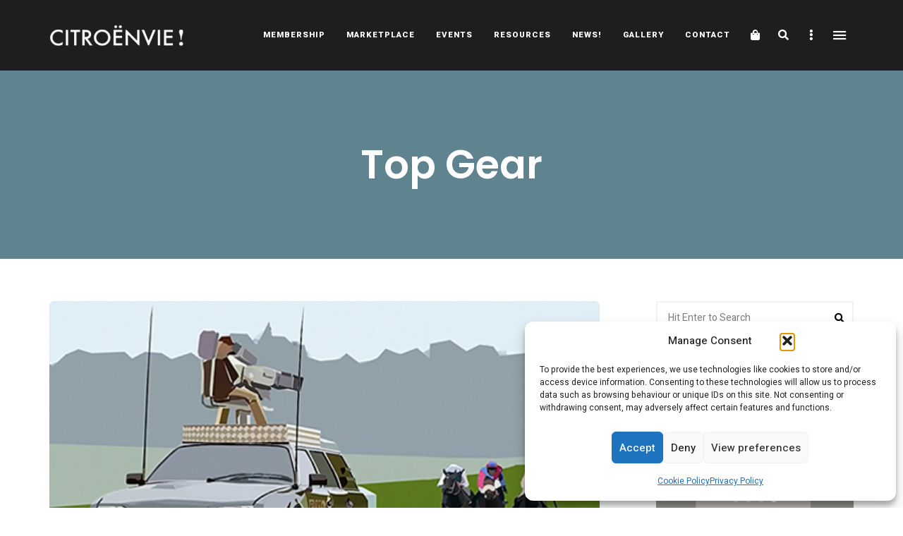

--- FILE ---
content_type: text/html; charset=UTF-8
request_url: https://citroenvie.com/tag/top-gear/
body_size: 40383
content:
<!DOCTYPE html>
<html lang="en-CA" class="no-js no-svg">
	<head>
		<meta charset="UTF-8">
		<meta name="viewport" content="width=device-width, initial-scale=1">
		<link rel="profile" href="//gmpg.org/xfn/11">
				<meta name='robots' content='index, follow, max-image-preview:large, max-snippet:-1, max-video-preview:-1' />

	<!-- This site is optimized with the Yoast SEO plugin v26.6 - https://yoast.com/wordpress/plugins/seo/ -->
	<title>Top Gear Archives - Citroënvie!</title>
	<link rel="canonical" href="https://citroenvie.com/tag/top-gear/" />
	<link rel="next" href="https://citroenvie.com/tag/top-gear/page/2/" />
	<meta name="twitter:card" content="summary_large_image" />
	<meta name="twitter:title" content="Top Gear Archives - Citroënvie!" />
	<script type="application/ld+json" class="yoast-schema-graph">{"@context":"https://schema.org","@graph":[{"@type":"CollectionPage","@id":"https://citroenvie.com/tag/top-gear/","url":"https://citroenvie.com/tag/top-gear/","name":"Top Gear Archives - Citroënvie!","isPartOf":{"@id":"https://citroenvie.com/#website"},"primaryImageOfPage":{"@id":"https://citroenvie.com/tag/top-gear/#primaryimage"},"image":{"@id":"https://citroenvie.com/tag/top-gear/#primaryimage"},"thumbnailUrl":"https://citroenvie.com/wp-content/uploads/2025/01/BBCs-History-of-Camera-Cars_1.jpg","breadcrumb":{"@id":"https://citroenvie.com/tag/top-gear/#breadcrumb"},"inLanguage":"en-CA"},{"@type":"ImageObject","inLanguage":"en-CA","@id":"https://citroenvie.com/tag/top-gear/#primaryimage","url":"https://citroenvie.com/wp-content/uploads/2025/01/BBCs-History-of-Camera-Cars_1.jpg","contentUrl":"https://citroenvie.com/wp-content/uploads/2025/01/BBCs-History-of-Camera-Cars_1.jpg","width":515,"height":280},{"@type":"BreadcrumbList","@id":"https://citroenvie.com/tag/top-gear/#breadcrumb","itemListElement":[{"@type":"ListItem","position":1,"name":"Home","item":"https://citroenvie.com/"},{"@type":"ListItem","position":2,"name":"Top Gear"}]},{"@type":"WebSite","@id":"https://citroenvie.com/#website","url":"https://citroenvie.com/","name":"Citroënvie!","description":"A community of Citroën enthusiasts with a passion for Citroën automobiles.","publisher":{"@id":"https://citroenvie.com/#organization"},"potentialAction":[{"@type":"SearchAction","target":{"@type":"EntryPoint","urlTemplate":"https://citroenvie.com/?s={search_term_string}"},"query-input":{"@type":"PropertyValueSpecification","valueRequired":true,"valueName":"search_term_string"}}],"inLanguage":"en-CA"},{"@type":"Organization","@id":"https://citroenvie.com/#organization","name":"Citroënvie!","url":"https://citroenvie.com/","logo":{"@type":"ImageObject","inLanguage":"en-CA","@id":"https://citroenvie.com/#/schema/logo/image/","url":"https://citroenvie.com/wp-content/uploads/2020/04/citroenvie-logo.png","contentUrl":"https://citroenvie.com/wp-content/uploads/2020/04/citroenvie-logo.png","width":326,"height":52,"caption":"Citroënvie!"},"image":{"@id":"https://citroenvie.com/#/schema/logo/image/"}}]}</script>
	<!-- / Yoast SEO plugin. -->


<link rel='dns-prefetch' href='//www.googletagmanager.com' />
<link rel='dns-prefetch' href='//fonts.googleapis.com' />
<link rel="alternate" type="application/rss+xml" title="Citroënvie! &raquo; Feed" href="https://citroenvie.com/feed/" />
<link rel="alternate" type="application/rss+xml" title="Citroënvie! &raquo; Comments Feed" href="https://citroenvie.com/comments/feed/" />
<link rel="alternate" type="application/rss+xml" title="Citroënvie! &raquo; Top Gear Tag Feed" href="https://citroenvie.com/tag/top-gear/feed/" />
<style id='wp-img-auto-sizes-contain-inline-css' type='text/css'>
img:is([sizes=auto i],[sizes^="auto," i]){contain-intrinsic-size:3000px 1500px}
/*# sourceURL=wp-img-auto-sizes-contain-inline-css */
</style>
<link rel='stylesheet' id='slick-css' href='https://citroenvie.com/wp-content/themes/eaven/assets/libs/slick/slick.css?ver=1.6.0' type='text/css' media='all' />
<link rel='stylesheet' id='font-awesome6-css' href='https://citroenvie.com/wp-content/themes/eaven/assets/fonts/font-awesome6/css/all.min.css?ver=6.6.0' type='text/css' media='all' />
<link rel='stylesheet' id='font-awesome5-all-css' href='https://citroenvie.com/wp-content/themes/eaven/assets/fonts/font-awesome/css/all.min.css?ver=5.14.0' type='text/css' media='all' />
<link rel='stylesheet' id='font-awesome4-shims-css' href='https://citroenvie.com/wp-content/themes/eaven/assets/fonts/font-awesome/css/v4-shims.min.css?ver=5.14.0' type='text/css' media='all' />
<link rel='stylesheet' id='wp-block-library-css' href='https://citroenvie.com/wp-includes/css/dist/block-library/style.min.css?ver=6.9' type='text/css' media='all' />
<style id='wp-block-paragraph-inline-css' type='text/css'>
.is-small-text{font-size:.875em}.is-regular-text{font-size:1em}.is-large-text{font-size:2.25em}.is-larger-text{font-size:3em}.has-drop-cap:not(:focus):first-letter{float:left;font-size:8.4em;font-style:normal;font-weight:100;line-height:.68;margin:.05em .1em 0 0;text-transform:uppercase}body.rtl .has-drop-cap:not(:focus):first-letter{float:none;margin-left:.1em}p.has-drop-cap.has-background{overflow:hidden}:root :where(p.has-background){padding:1.25em 2.375em}:where(p.has-text-color:not(.has-link-color)) a{color:inherit}p.has-text-align-left[style*="writing-mode:vertical-lr"],p.has-text-align-right[style*="writing-mode:vertical-rl"]{rotate:180deg}
/*# sourceURL=https://citroenvie.com/wp-includes/blocks/paragraph/style.min.css */
</style>
<link rel='stylesheet' id='wc-blocks-style-css' href='https://citroenvie.com/wp-content/plugins/woocommerce/assets/client/blocks/wc-blocks.css?ver=wc-10.4.3' type='text/css' media='all' />
<style id='global-styles-inline-css' type='text/css'>
:root{--wp--preset--aspect-ratio--square: 1;--wp--preset--aspect-ratio--4-3: 4/3;--wp--preset--aspect-ratio--3-4: 3/4;--wp--preset--aspect-ratio--3-2: 3/2;--wp--preset--aspect-ratio--2-3: 2/3;--wp--preset--aspect-ratio--16-9: 16/9;--wp--preset--aspect-ratio--9-16: 9/16;--wp--preset--color--black: #000000;--wp--preset--color--cyan-bluish-gray: #abb8c3;--wp--preset--color--white: #ffffff;--wp--preset--color--pale-pink: #f78da7;--wp--preset--color--vivid-red: #cf2e2e;--wp--preset--color--luminous-vivid-orange: #ff6900;--wp--preset--color--luminous-vivid-amber: #fcb900;--wp--preset--color--light-green-cyan: #7bdcb5;--wp--preset--color--vivid-green-cyan: #00d084;--wp--preset--color--pale-cyan-blue: #8ed1fc;--wp--preset--color--vivid-cyan-blue: #0693e3;--wp--preset--color--vivid-purple: #9b51e0;--wp--preset--gradient--vivid-cyan-blue-to-vivid-purple: linear-gradient(135deg,rgb(6,147,227) 0%,rgb(155,81,224) 100%);--wp--preset--gradient--light-green-cyan-to-vivid-green-cyan: linear-gradient(135deg,rgb(122,220,180) 0%,rgb(0,208,130) 100%);--wp--preset--gradient--luminous-vivid-amber-to-luminous-vivid-orange: linear-gradient(135deg,rgb(252,185,0) 0%,rgb(255,105,0) 100%);--wp--preset--gradient--luminous-vivid-orange-to-vivid-red: linear-gradient(135deg,rgb(255,105,0) 0%,rgb(207,46,46) 100%);--wp--preset--gradient--very-light-gray-to-cyan-bluish-gray: linear-gradient(135deg,rgb(238,238,238) 0%,rgb(169,184,195) 100%);--wp--preset--gradient--cool-to-warm-spectrum: linear-gradient(135deg,rgb(74,234,220) 0%,rgb(151,120,209) 20%,rgb(207,42,186) 40%,rgb(238,44,130) 60%,rgb(251,105,98) 80%,rgb(254,248,76) 100%);--wp--preset--gradient--blush-light-purple: linear-gradient(135deg,rgb(255,206,236) 0%,rgb(152,150,240) 100%);--wp--preset--gradient--blush-bordeaux: linear-gradient(135deg,rgb(254,205,165) 0%,rgb(254,45,45) 50%,rgb(107,0,62) 100%);--wp--preset--gradient--luminous-dusk: linear-gradient(135deg,rgb(255,203,112) 0%,rgb(199,81,192) 50%,rgb(65,88,208) 100%);--wp--preset--gradient--pale-ocean: linear-gradient(135deg,rgb(255,245,203) 0%,rgb(182,227,212) 50%,rgb(51,167,181) 100%);--wp--preset--gradient--electric-grass: linear-gradient(135deg,rgb(202,248,128) 0%,rgb(113,206,126) 100%);--wp--preset--gradient--midnight: linear-gradient(135deg,rgb(2,3,129) 0%,rgb(40,116,252) 100%);--wp--preset--font-size--small: 13px;--wp--preset--font-size--medium: 20px;--wp--preset--font-size--large: 36px;--wp--preset--font-size--x-large: 42px;--wp--preset--spacing--20: 0.44rem;--wp--preset--spacing--30: 0.67rem;--wp--preset--spacing--40: 1rem;--wp--preset--spacing--50: 1.5rem;--wp--preset--spacing--60: 2.25rem;--wp--preset--spacing--70: 3.38rem;--wp--preset--spacing--80: 5.06rem;--wp--preset--shadow--natural: 6px 6px 9px rgba(0, 0, 0, 0.2);--wp--preset--shadow--deep: 12px 12px 50px rgba(0, 0, 0, 0.4);--wp--preset--shadow--sharp: 6px 6px 0px rgba(0, 0, 0, 0.2);--wp--preset--shadow--outlined: 6px 6px 0px -3px rgb(255, 255, 255), 6px 6px rgb(0, 0, 0);--wp--preset--shadow--crisp: 6px 6px 0px rgb(0, 0, 0);}:where(.is-layout-flex){gap: 0.5em;}:where(.is-layout-grid){gap: 0.5em;}body .is-layout-flex{display: flex;}.is-layout-flex{flex-wrap: wrap;align-items: center;}.is-layout-flex > :is(*, div){margin: 0;}body .is-layout-grid{display: grid;}.is-layout-grid > :is(*, div){margin: 0;}:where(.wp-block-columns.is-layout-flex){gap: 2em;}:where(.wp-block-columns.is-layout-grid){gap: 2em;}:where(.wp-block-post-template.is-layout-flex){gap: 1.25em;}:where(.wp-block-post-template.is-layout-grid){gap: 1.25em;}.has-black-color{color: var(--wp--preset--color--black) !important;}.has-cyan-bluish-gray-color{color: var(--wp--preset--color--cyan-bluish-gray) !important;}.has-white-color{color: var(--wp--preset--color--white) !important;}.has-pale-pink-color{color: var(--wp--preset--color--pale-pink) !important;}.has-vivid-red-color{color: var(--wp--preset--color--vivid-red) !important;}.has-luminous-vivid-orange-color{color: var(--wp--preset--color--luminous-vivid-orange) !important;}.has-luminous-vivid-amber-color{color: var(--wp--preset--color--luminous-vivid-amber) !important;}.has-light-green-cyan-color{color: var(--wp--preset--color--light-green-cyan) !important;}.has-vivid-green-cyan-color{color: var(--wp--preset--color--vivid-green-cyan) !important;}.has-pale-cyan-blue-color{color: var(--wp--preset--color--pale-cyan-blue) !important;}.has-vivid-cyan-blue-color{color: var(--wp--preset--color--vivid-cyan-blue) !important;}.has-vivid-purple-color{color: var(--wp--preset--color--vivid-purple) !important;}.has-black-background-color{background-color: var(--wp--preset--color--black) !important;}.has-cyan-bluish-gray-background-color{background-color: var(--wp--preset--color--cyan-bluish-gray) !important;}.has-white-background-color{background-color: var(--wp--preset--color--white) !important;}.has-pale-pink-background-color{background-color: var(--wp--preset--color--pale-pink) !important;}.has-vivid-red-background-color{background-color: var(--wp--preset--color--vivid-red) !important;}.has-luminous-vivid-orange-background-color{background-color: var(--wp--preset--color--luminous-vivid-orange) !important;}.has-luminous-vivid-amber-background-color{background-color: var(--wp--preset--color--luminous-vivid-amber) !important;}.has-light-green-cyan-background-color{background-color: var(--wp--preset--color--light-green-cyan) !important;}.has-vivid-green-cyan-background-color{background-color: var(--wp--preset--color--vivid-green-cyan) !important;}.has-pale-cyan-blue-background-color{background-color: var(--wp--preset--color--pale-cyan-blue) !important;}.has-vivid-cyan-blue-background-color{background-color: var(--wp--preset--color--vivid-cyan-blue) !important;}.has-vivid-purple-background-color{background-color: var(--wp--preset--color--vivid-purple) !important;}.has-black-border-color{border-color: var(--wp--preset--color--black) !important;}.has-cyan-bluish-gray-border-color{border-color: var(--wp--preset--color--cyan-bluish-gray) !important;}.has-white-border-color{border-color: var(--wp--preset--color--white) !important;}.has-pale-pink-border-color{border-color: var(--wp--preset--color--pale-pink) !important;}.has-vivid-red-border-color{border-color: var(--wp--preset--color--vivid-red) !important;}.has-luminous-vivid-orange-border-color{border-color: var(--wp--preset--color--luminous-vivid-orange) !important;}.has-luminous-vivid-amber-border-color{border-color: var(--wp--preset--color--luminous-vivid-amber) !important;}.has-light-green-cyan-border-color{border-color: var(--wp--preset--color--light-green-cyan) !important;}.has-vivid-green-cyan-border-color{border-color: var(--wp--preset--color--vivid-green-cyan) !important;}.has-pale-cyan-blue-border-color{border-color: var(--wp--preset--color--pale-cyan-blue) !important;}.has-vivid-cyan-blue-border-color{border-color: var(--wp--preset--color--vivid-cyan-blue) !important;}.has-vivid-purple-border-color{border-color: var(--wp--preset--color--vivid-purple) !important;}.has-vivid-cyan-blue-to-vivid-purple-gradient-background{background: var(--wp--preset--gradient--vivid-cyan-blue-to-vivid-purple) !important;}.has-light-green-cyan-to-vivid-green-cyan-gradient-background{background: var(--wp--preset--gradient--light-green-cyan-to-vivid-green-cyan) !important;}.has-luminous-vivid-amber-to-luminous-vivid-orange-gradient-background{background: var(--wp--preset--gradient--luminous-vivid-amber-to-luminous-vivid-orange) !important;}.has-luminous-vivid-orange-to-vivid-red-gradient-background{background: var(--wp--preset--gradient--luminous-vivid-orange-to-vivid-red) !important;}.has-very-light-gray-to-cyan-bluish-gray-gradient-background{background: var(--wp--preset--gradient--very-light-gray-to-cyan-bluish-gray) !important;}.has-cool-to-warm-spectrum-gradient-background{background: var(--wp--preset--gradient--cool-to-warm-spectrum) !important;}.has-blush-light-purple-gradient-background{background: var(--wp--preset--gradient--blush-light-purple) !important;}.has-blush-bordeaux-gradient-background{background: var(--wp--preset--gradient--blush-bordeaux) !important;}.has-luminous-dusk-gradient-background{background: var(--wp--preset--gradient--luminous-dusk) !important;}.has-pale-ocean-gradient-background{background: var(--wp--preset--gradient--pale-ocean) !important;}.has-electric-grass-gradient-background{background: var(--wp--preset--gradient--electric-grass) !important;}.has-midnight-gradient-background{background: var(--wp--preset--gradient--midnight) !important;}.has-small-font-size{font-size: var(--wp--preset--font-size--small) !important;}.has-medium-font-size{font-size: var(--wp--preset--font-size--medium) !important;}.has-large-font-size{font-size: var(--wp--preset--font-size--large) !important;}.has-x-large-font-size{font-size: var(--wp--preset--font-size--x-large) !important;}
/*# sourceURL=global-styles-inline-css */
</style>

<link rel='stylesheet' id='woocommerce-general-css' href='https://citroenvie.com/wp-content/plugins/woocommerce/assets/css/woocommerce.css?ver=10.4.3' type='text/css' media='all' />
<link rel='stylesheet' id='woocommerce-layout-css' href='https://citroenvie.com/wp-content/plugins/woocommerce/assets/css/woocommerce-layout.css?ver=10.4.3' type='text/css' media='all' />
<link rel='stylesheet' id='woocommerce-smallscreen-css' href='https://citroenvie.com/wp-content/plugins/woocommerce/assets/css/woocommerce-smallscreen.css?ver=10.4.3' type='text/css' media='only screen and (max-width: 768px)' />
<link rel='stylesheet' id='eaven-theme-style-css' href='https://citroenvie.com/wp-content/themes/eaven/style.css?ver=2025121201' type='text/css' media='all' />
<link rel='stylesheet' id='sbi_styles-css' href='https://citroenvie.com/wp-content/plugins/instagram-feed/css/sbi-styles.min.css?ver=6.10.0' type='text/css' media='all' />
<link rel='stylesheet' id='eaven-woocommerce-css' href='https://citroenvie.com/wp-content/themes/eaven/assets/css/frontend/eaven-woocommerce.min.css?ver=2025121201' type='text/css' media='all' />
<style id='wp-emoji-styles-inline-css' type='text/css'>

	img.wp-smiley, img.emoji {
		display: inline !important;
		border: none !important;
		box-shadow: none !important;
		height: 1em !important;
		width: 1em !important;
		margin: 0 0.07em !important;
		vertical-align: -0.1em !important;
		background: none !important;
		padding: 0 !important;
	}
/*# sourceURL=wp-emoji-styles-inline-css */
</style>
<style id='classic-theme-styles-inline-css' type='text/css'>
/*! This file is auto-generated */
.wp-block-button__link{color:#fff;background-color:#32373c;border-radius:9999px;box-shadow:none;text-decoration:none;padding:calc(.667em + 2px) calc(1.333em + 2px);font-size:1.125em}.wp-block-file__button{background:#32373c;color:#fff;text-decoration:none}
/*# sourceURL=/wp-includes/css/classic-themes.min.css */
</style>
<link rel='stylesheet' id='mpp_gutenberg-css' href='https://citroenvie.com/wp-content/plugins/metronet-profile-picture/dist/blocks.style.build.css?ver=2.6.3' type='text/css' media='all' />
<link rel='stylesheet' id='contact-form-7-css' href='https://citroenvie.com/wp-content/plugins/contact-form-7/includes/css/styles.css?ver=6.1.4' type='text/css' media='all' />
<style id='woocommerce-inline-inline-css' type='text/css'>
.woocommerce form .form-row .required { visibility: visible; }
/*# sourceURL=woocommerce-inline-inline-css */
</style>
<link rel='stylesheet' id='cmplz-general-css' href='https://citroenvie.com/wp-content/plugins/complianz-gdpr/assets/css/cookieblocker.min.css?ver=1766589920' type='text/css' media='all' />
<link rel='stylesheet' id='wc-memberships-frontend-css' href='https://citroenvie.com/wp-content/plugins/woocommerce-memberships/assets/css/frontend/wc-memberships-frontend.min.css?ver=1.26.9' type='text/css' media='all' />
<link rel='stylesheet' id='eaven-child-theme-style-css' href='https://citroenvie.com/wp-content/themes/eaven-child/style.css?ver=6.9' type='text/css' media='all' />
<style id='eaven-child-theme-style-inline-css' type='text/css'>
:root { --primary-color: #5f838f; --primary-color-semi: rgba(95, 131, 143, 0.5); --light-bg-color: #ffffff; } #page .site-header { background-color: #1e1e20; }  .header-top-social { background-color: #ffffff; } .header-top-social { color: #565656; }.eaven-fullmenu { background-color: #1e1e20; } .site-footer .featured-category-section.light-color, .site-footer .featured-category-section.dark-color { background-color: #ffffff; }
/*# sourceURL=eaven-child-theme-style-inline-css */
</style>
<link rel='stylesheet' id='wpbdp-regions-style-css' href='https://citroenvie.com/wp-content/plugins/business-directory-regions/resources/css/style.css?ver=5.4.4' type='text/css' media='all' />
<link rel='stylesheet' id='tablepress-default-css' href='https://citroenvie.com/wp-content/plugins/tablepress/css/build/default.css?ver=3.2.6' type='text/css' media='all' />
<link rel='stylesheet' id='eaven-google-fonts-css' href='https://fonts.googleapis.com/css?family=Heebo%3A100%2C200%2C300%2C400%2C500%2C600%2C700%2C800%7CPoppins%3A100%2C200%2C300%2C400%2C500%2C600%2C700%2C800&#038;ver=2025121201' type='text/css' media='all' />
<link rel="stylesheet" type="text/css" href="https://citroenvie.com/wp-content/plugins/nextend-smart-slider3-pro/Public/SmartSlider3/Application/Frontend/Assets/dist/smartslider.min.css?ver=667fb12b" media="all">
<link rel="stylesheet" type="text/css" href="https://fonts.googleapis.com/css?display=swap&amp;family=Roboto%3A300%2C400" media="all">
<style data-related="n2-ss-5">div#n2-ss-5 .n2-ss-slider-1{display:grid;position:relative;}div#n2-ss-5 .n2-ss-slider-2{display:grid;position:relative;overflow:hidden;padding:0px 0px 0px 0px;border:0px solid RGBA(62,62,62,1);border-radius:0px;background-clip:padding-box;background-repeat:repeat;background-position:50% 50%;background-size:cover;background-attachment:scroll;z-index:1;}div#n2-ss-5:not(.n2-ss-loaded) .n2-ss-slider-2{background-image:none !important;}div#n2-ss-5 .n2-ss-slider-3{display:grid;grid-template-areas:'cover';position:relative;overflow:hidden;z-index:10;}div#n2-ss-5 .n2-ss-slider-3 > *{grid-area:cover;}div#n2-ss-5 .n2-ss-slide-backgrounds,div#n2-ss-5 .n2-ss-slider-3 > .n2-ss-divider{position:relative;}div#n2-ss-5 .n2-ss-slide-backgrounds{z-index:10;}div#n2-ss-5 .n2-ss-slide-backgrounds > *{overflow:hidden;}div#n2-ss-5 .n2-ss-slide-background{transform:translateX(-100000px);}div#n2-ss-5 .n2-ss-slider-4{place-self:center;position:relative;width:100%;height:100%;z-index:20;display:grid;grid-template-areas:'slide';}div#n2-ss-5 .n2-ss-slider-4 > *{grid-area:slide;}div#n2-ss-5.n2-ss-full-page--constrain-ratio .n2-ss-slider-4{height:auto;}div#n2-ss-5 .n2-ss-slide{display:grid;place-items:center;grid-auto-columns:100%;position:relative;z-index:20;-webkit-backface-visibility:hidden;transform:translateX(-100000px);}div#n2-ss-5 .n2-ss-slide{perspective:1000px;}div#n2-ss-5 .n2-ss-slide-active{z-index:21;}.n2-ss-background-animation{position:absolute;top:0;left:0;width:100%;height:100%;z-index:3;}div#n2-ss-5 .n2-ss-button-container,div#n2-ss-5 .n2-ss-button-container a{display:block;}div#n2-ss-5 .n2-ss-button-container--non-full-width,div#n2-ss-5 .n2-ss-button-container--non-full-width a{display:inline-block;}div#n2-ss-5 .n2-ss-button-container.n2-ss-nowrap{white-space:nowrap;}div#n2-ss-5 .n2-ss-button-container a div{display:inline;font-size:inherit;text-decoration:inherit;color:inherit;line-height:inherit;font-family:inherit;font-weight:inherit;}div#n2-ss-5 .n2-ss-button-container a > div{display:inline-flex;align-items:center;vertical-align:top;}div#n2-ss-5 .n2-ss-button-container span{font-size:100%;vertical-align:baseline;}div#n2-ss-5 .n2-ss-button-container a[data-iconplacement="left"] span{margin-right:0.3em;}div#n2-ss-5 .n2-ss-button-container a[data-iconplacement="right"] span{margin-left:0.3em;}div#n2-ss-5 .n2-ss-control-bullet{visibility:hidden;text-align:center;justify-content:center;z-index:14;}div#n2-ss-5 .n2-ss-control-bullet--calculate-size{left:0 !important;}div#n2-ss-5 .n2-ss-control-bullet-horizontal.n2-ss-control-bullet-fullsize{width:100%;}div#n2-ss-5 .n2-ss-control-bullet-vertical.n2-ss-control-bullet-fullsize{height:100%;flex-flow:column;}div#n2-ss-5 .nextend-bullet-bar{display:inline-flex;vertical-align:top;visibility:visible;align-items:center;flex-wrap:wrap;}div#n2-ss-5 .n2-bar-justify-content-left{justify-content:flex-start;}div#n2-ss-5 .n2-bar-justify-content-center{justify-content:center;}div#n2-ss-5 .n2-bar-justify-content-right{justify-content:flex-end;}div#n2-ss-5 .n2-ss-control-bullet-vertical > .nextend-bullet-bar{flex-flow:column;}div#n2-ss-5 .n2-ss-control-bullet-fullsize > .nextend-bullet-bar{display:flex;}div#n2-ss-5 .n2-ss-control-bullet-horizontal.n2-ss-control-bullet-fullsize > .nextend-bullet-bar{flex:1 1 auto;}div#n2-ss-5 .n2-ss-control-bullet-vertical.n2-ss-control-bullet-fullsize > .nextend-bullet-bar{height:100%;}div#n2-ss-5 .nextend-bullet-bar .n2-bullet{cursor:pointer;transition:background-color 0.4s;}div#n2-ss-5 .nextend-bullet-bar .n2-bullet.n2-active{cursor:default;}div#n2-ss-5 div.n2-ss-bullet-thumbnail-container{position:absolute;z-index:10000000;}div#n2-ss-5 .n2-ss-bullet-thumbnail-container .n2-ss-bullet-thumbnail{background-size:cover;background-repeat:no-repeat;background-position:center;}div#n2-ss-5 .n2-font-b870ccf548622567991ac70cdd481482-paragraph{font-family: 'Roboto','Arial';color: #ffffff;font-size:87.5%;text-shadow: none;line-height: 1.5;font-weight: normal;font-style: normal;text-decoration: none;text-align: inherit;letter-spacing: normal;word-spacing: normal;text-transform: none;}div#n2-ss-5 .n2-font-b870ccf548622567991ac70cdd481482-paragraph a, div#n2-ss-5 .n2-font-b870ccf548622567991ac70cdd481482-paragraph a:FOCUS{font-family: 'Roboto','Arial';color: #1890d7;font-size:100%;text-shadow: none;line-height: 1.5;font-weight: normal;font-style: normal;text-decoration: none;text-align: inherit;letter-spacing: normal;word-spacing: normal;text-transform: none;}div#n2-ss-5 .n2-font-b870ccf548622567991ac70cdd481482-paragraph a:HOVER, div#n2-ss-5 .n2-font-b870ccf548622567991ac70cdd481482-paragraph a:ACTIVE{font-family: 'Roboto','Arial';color: #1890d7;font-size:100%;text-shadow: none;line-height: 1.5;font-weight: normal;font-style: normal;text-decoration: none;text-align: inherit;letter-spacing: normal;word-spacing: normal;text-transform: none;}div#n2-ss-5 .n2-font-176464dee0eea5b1ac11b21dab9b24d2-link a{font-family: 'Roboto','Arial';color: #ffffff;font-size:87.5%;text-shadow: none;line-height: 1.5;font-weight: normal;font-style: normal;text-decoration: none;text-align: center;letter-spacing: normal;word-spacing: normal;text-transform: none;}div#n2-ss-5 .n2-style-fd38549eee9ab23b7211fa4859786f10-heading{background: #5cba3c;opacity:1;padding:10px 30px 10px 30px ;box-shadow: none;border: 0px solid RGBA(0,0,0,1);border-radius:0px;}div#n2-ss-5 .n2-style-4ef2b9ef3ac95757a797a679951a67a3-dot{background: RGBA(255,255,255,0.5);opacity:1;padding:5px 5px 5px 5px ;box-shadow: none;border: 0px solid RGBA(0,0,0,1);border-radius:50px;margin:4px;}div#n2-ss-5 .n2-style-4ef2b9ef3ac95757a797a679951a67a3-dot.n2-active, div#n2-ss-5 .n2-style-4ef2b9ef3ac95757a797a679951a67a3-dot:HOVER, div#n2-ss-5 .n2-style-4ef2b9ef3ac95757a797a679951a67a3-dot:FOCUS{background: #ffffff;}div#n2-ss-5 .n2-style-c551d6c8778ab3d08aca13db75fd7f5e-simple{background: RGBA(0,0,0,0.5);opacity:1;padding:0px 0px 0px 0px ;box-shadow: none;border: 0px solid RGBA(0,0,0,1);border-radius:3px;margin:5px;}div#n2-ss-5 .n2-ss-slide-limiter{max-width:600px;}div#n2-ss-5 .n-uc-PMBNqKWixc4M{padding:0px 0px 0px 0px}div#n2-ss-5 .n-uc-sJcH8Vgtaxbc{padding:0px 0px 0px 0px}div#n2-ss-5 .n-uc-Q8tumls8MTCB{padding:0px 0px 0px 0px}div#n2-ss-5 .n-uc-sSuesDXx8vr9{padding:10px 10px 10px 10px}div#n2-ss-5 .n-uc-eFOtBbO9bcCi-inner{padding:10px 10px 10px 10px;justify-content:center}div#n2-ss-5 .n-uc-eFOtBbO9bcCi{align-self:center;}div#n2-ss-5 .n-uc-wu49gj6iXYln{max-width:560px}div#n2-ss-5 .n-uc-7jEXN5m30pOb{max-width:150px}@media (min-width: 1200px){div#n2-ss-5 .n-uc-Xf7ciVWvK89r{display:none}div#n2-ss-5 .n-uc-7jEXN5m30pOb{display:none}div#n2-ss-5 [data-hide-desktopportrait="1"]{display: none !important;}}@media (orientation: landscape) and (max-width: 1199px) and (min-width: 901px),(orientation: portrait) and (max-width: 1199px) and (min-width: 701px){div#n2-ss-5 .n-uc-Xf7ciVWvK89r{display:none}div#n2-ss-5 .n-uc-7jEXN5m30pOb{display:none}div#n2-ss-5 [data-hide-tabletportrait="1"]{display: none !important;}}@media (orientation: landscape) and (max-width: 900px),(orientation: portrait) and (max-width: 700px){div#n2-ss-5 .n-uc-Xf7ciVWvK89r{display:none}div#n2-ss-5 .n-uc-7jEXN5m30pOb{display:none}div#n2-ss-5 [data-hide-mobileportrait="1"]{display: none !important;}}.n2-section-smartslider * {
    margin: unset;
}</style>
<script>(function(){this._N2=this._N2||{_r:[],_d:[],r:function(){this._r.push(arguments)},d:function(){this._d.push(arguments)}}}).call(window);!function(e,i,o,r){(i=e.match(/(Chrome|Firefox|Safari)\/(\d+)\./))&&("Chrome"==i[1]?r=+i[2]>=32:"Firefox"==i[1]?r=+i[2]>=65:"Safari"==i[1]&&(o=e.match(/Version\/(\d+)/)||e.match(/(\d+)[0-9_]+like Mac/))&&(r=+o[1]>=14),r&&document.documentElement.classList.add("n2webp"))}(navigator.userAgent);</script><script src="https://citroenvie.com/wp-content/plugins/nextend-smart-slider3-pro/Public/SmartSlider3/Application/Frontend/Assets/dist/n2.min.js?ver=667fb12b" defer async></script>
<script src="https://citroenvie.com/wp-content/plugins/nextend-smart-slider3-pro/Public/SmartSlider3/Application/Frontend/Assets/dist/smartslider-frontend.min.js?ver=667fb12b" defer async></script>
<script src="https://citroenvie.com/wp-content/plugins/nextend-smart-slider3-pro/Public/SmartSlider3/Slider/SliderType/Simple/Assets/dist/ss-simple.min.js?ver=667fb12b" defer async></script>
<script src="https://citroenvie.com/wp-content/plugins/nextend-smart-slider3-pro/Public/SmartSlider3/Widget/Bullet/Assets/dist/w-bullet.min.js?ver=667fb12b" defer async></script>
<script>_N2.r('documentReady',function(){_N2.r(["documentReady","smartslider-frontend","SmartSliderWidgetBulletTransition","ss-simple"],function(){new _N2.SmartSliderSimple('n2-ss-5',{"admin":false,"background.video.mobile":1,"loadingTime":2000,"callbacks":"","alias":{"id":0,"smoothScroll":0,"slideSwitch":0,"scroll":1},"align":"normal","isDelayed":0,"responsive":{"mediaQueries":{"all":false,"desktopportrait":["(min-width: 1200px)"],"tabletportrait":["(orientation: landscape) and (max-width: 1199px) and (min-width: 901px)","(orientation: portrait) and (max-width: 1199px) and (min-width: 701px)"],"mobileportrait":["(orientation: landscape) and (max-width: 900px)","(orientation: portrait) and (max-width: 700px)"]},"base":{"slideOuterWidth":600,"slideOuterHeight":402,"sliderWidth":600,"sliderHeight":402,"slideWidth":600,"slideHeight":402},"hideOn":{"desktopLandscape":false,"desktopPortrait":false,"tabletLandscape":false,"tabletPortrait":false,"mobileLandscape":false,"mobilePortrait":false},"onResizeEnabled":true,"type":"auto","sliderHeightBasedOn":"real","focusUser":1,"focusEdge":"auto","breakpoints":[{"device":"tabletPortrait","type":"max-screen-width","portraitWidth":1199,"landscapeWidth":1199},{"device":"mobilePortrait","type":"max-screen-width","portraitWidth":700,"landscapeWidth":900}],"enabledDevices":{"desktopLandscape":0,"desktopPortrait":1,"tabletLandscape":0,"tabletPortrait":1,"mobileLandscape":0,"mobilePortrait":1},"sizes":{"desktopPortrait":{"width":600,"height":402,"max":3000,"min":600},"tabletPortrait":{"width":600,"height":402,"customHeight":false,"max":1199,"min":600},"mobilePortrait":{"width":320,"height":214,"customHeight":false,"max":900,"min":320}},"overflowHiddenPage":0,"focus":{"offsetTop":"#wpadminbar","offsetBottom":""}},"controls":{"mousewheel":0,"touch":"horizontal","keyboard":1,"blockCarouselInteraction":1},"playWhenVisible":1,"playWhenVisibleAt":0.5,"lazyLoad":0,"lazyLoadNeighbor":0,"blockrightclick":0,"maintainSession":0,"autoplay":{"enabled":1,"start":1,"duration":6000,"autoplayLoop":1,"allowReStart":0,"pause":{"click":1,"mouse":"0","mediaStarted":1},"resume":{"click":0,"mouse":"0","mediaEnded":1,"slidechanged":0},"interval":1,"intervalModifier":"loop","intervalSlide":"current"},"perspective":1000,"layerMode":{"playOnce":0,"playFirstLayer":1,"mode":"skippable","inAnimation":"mainInEnd"},"parallax":{"enabled":1,"mobile":0,"is3D":0,"animate":1,"horizontal":"mouse","vertical":"mouse","origin":"slider","scrollmove":"both"},"postBackgroundAnimations":0,"bgAnimations":0,"mainanimation":{"type":"crossfade","duration":1000,"delay":0,"ease":"easeOutQuad","shiftedBackgroundAnimation":"auto"},"carousel":1,"initCallbacks":function(){new _N2.SmartSliderWidgetBulletTransition(this,{"area":10,"dotClasses":"n2-style-4ef2b9ef3ac95757a797a679951a67a3-dot ","mode":"","action":"click","thumbnail":1,"thumbnailWidth":120,"thumbnailHeight":81,"thumbnailStyle":"n2-style-c551d6c8778ab3d08aca13db75fd7f5e-simple ","thumbnailPosition":"top"})}})})});</script><script type="text/javascript" src="https://citroenvie.com/wp-includes/js/jquery/jquery.min.js?ver=3.7.1" id="jquery-core-js"></script>
<script type="text/javascript" src="https://citroenvie.com/wp-includes/js/jquery/jquery-migrate.min.js?ver=3.4.1" id="jquery-migrate-js"></script>
<script type="text/javascript" src="https://citroenvie.com/wp-content/themes/eaven/assets/js/libs/modernizr.min.js?ver=3.3.1" id="modernizr-js"></script>
<script type="text/javascript" src="https://citroenvie.com/wp-content/plugins/woocommerce/assets/js/jquery-blockui/jquery.blockUI.min.js?ver=2.7.0-wc.10.4.3" id="wc-jquery-blockui-js" defer="defer" data-wp-strategy="defer"></script>
<script type="text/javascript" id="wc-add-to-cart-js-extra">
/* <![CDATA[ */
var wc_add_to_cart_params = {"ajax_url":"/wp-admin/admin-ajax.php","wc_ajax_url":"/?wc-ajax=%%endpoint%%","i18n_view_cart":"View cart","cart_url":"https://citroenvie.com/cart/","is_cart":"","cart_redirect_after_add":"no"};
//# sourceURL=wc-add-to-cart-js-extra
/* ]]> */
</script>
<script type="text/javascript" src="https://citroenvie.com/wp-content/plugins/woocommerce/assets/js/frontend/add-to-cart.min.js?ver=10.4.3" id="wc-add-to-cart-js" defer="defer" data-wp-strategy="defer"></script>
<script type="text/javascript" src="https://citroenvie.com/wp-content/plugins/woocommerce/assets/js/js-cookie/js.cookie.min.js?ver=2.1.4-wc.10.4.3" id="wc-js-cookie-js" defer="defer" data-wp-strategy="defer"></script>
<script type="text/javascript" id="woocommerce-js-extra">
/* <![CDATA[ */
var woocommerce_params = {"ajax_url":"/wp-admin/admin-ajax.php","wc_ajax_url":"/?wc-ajax=%%endpoint%%","i18n_password_show":"Show password","i18n_password_hide":"Hide password"};
//# sourceURL=woocommerce-js-extra
/* ]]> */
</script>
<script type="text/javascript" src="https://citroenvie.com/wp-content/plugins/woocommerce/assets/js/frontend/woocommerce.min.js?ver=10.4.3" id="woocommerce-js" defer="defer" data-wp-strategy="defer"></script>

<!-- Google tag (gtag.js) snippet added by Site Kit -->
<!-- Google Analytics snippet added by Site Kit -->
<script type="text/javascript" src="https://www.googletagmanager.com/gtag/js?id=GT-5TNWLQLL" id="google_gtagjs-js" async></script>
<script type="text/javascript" id="google_gtagjs-js-after">
/* <![CDATA[ */
window.dataLayer = window.dataLayer || [];function gtag(){dataLayer.push(arguments);}
gtag("set","linker",{"domains":["citroenvie.com"]});
gtag("js", new Date());
gtag("set", "developer_id.dZTNiMT", true);
gtag("config", "GT-5TNWLQLL");
//# sourceURL=google_gtagjs-js-after
/* ]]> */
</script>
<link rel="https://api.w.org/" href="https://citroenvie.com/wp-json/" /><link rel="alternate" title="JSON" type="application/json" href="https://citroenvie.com/wp-json/wp/v2/tags/1389" /><link rel="EditURI" type="application/rsd+xml" title="RSD" href="https://citroenvie.com/xmlrpc.php?rsd" />
<meta name="generator" content="WordPress 6.9" />
<meta name="generator" content="WooCommerce 10.4.3" />
<meta name="generator" content="Site Kit by Google 1.168.0" />			<style>.cmplz-hidden {
					display: none !important;
				}</style>	<noscript><style>.woocommerce-product-gallery{ opacity: 1 !important; }</style></noscript>
	<link rel="icon" href="https://citroenvie.com/wp-content/uploads/2014/12/cropped-1966_Citroen_DS21_Pallas-32x32.jpg" sizes="32x32" />
<link rel="icon" href="https://citroenvie.com/wp-content/uploads/2014/12/cropped-1966_Citroen_DS21_Pallas-192x192.jpg" sizes="192x192" />
<link rel="apple-touch-icon" href="https://citroenvie.com/wp-content/uploads/2014/12/cropped-1966_Citroen_DS21_Pallas-180x180.jpg" />
<meta name="msapplication-TileImage" content="https://citroenvie.com/wp-content/uploads/2014/12/cropped-1966_Citroen_DS21_Pallas-270x270.jpg" />
		<style type="text/css" id="wp-custom-css">
			p
{
	font-size: 18px;
}

ul
{
	font-size: 18px;
}

.wp-block-group
{
	text-align: justify;
}

.home .main
{
	display:none; 
}

.site-header .primary-menu li a
{
    font-size: 11.5px;
		text-transform: uppercase !important;
}

.slider-button
{
	margin-top: 30px !important;
}


@media only screen and (min-width: 768px) {
  /* For desktop: */

	.woocommerce-MyAccount-content
{
	width: 70% !important;
}

.woocommerce form .form-row input.input-text
{
	background-color: rgba(230,230,230,0.5); !important;
}
	
}

.home-widget {
    padding: 40px 0px 40px 0px;
}

.wp-block-column img
{
	padding-bottom:37px
}


.WP-ml-member-admin-controls
{
	display:none;
}



/* Stop WP-injected empty paragraphs / breaks from shifting columns */
.lo-row p {
  margin: 0 !important;
  padding: 0 !important;
  height: 0 !important;
}

.lo-row br {
  display: none !important;
}

/* Also remove any baseline gap from images */
.lo-row img {
  display: block;
}



/*
@font-face{
    font-family: 'Franklin-Gothic-Medium';
    src: url('https://citroenvie.com/wp-content/fonts/Franklin-Gothic-Medium.ttf');
}

.n2-ss-slider .n2-ow {
    font-family: Franklin-Gothic-Medium !important;
	letter-spacing: 2px!important;
	font-weight: 400 !important;
}
*/		</style>
			<link rel='stylesheet' id='wc-stripe-blocks-checkout-style-css' href='https://citroenvie.com/wp-content/plugins/woocommerce-gateway-stripe/build/upe-blocks.css?ver=1e1661bb3db973deba05' type='text/css' media='all' />
</head>

	<body class="archive tag tag-top-gear tag-1389 wp-custom-logo wp-embed-responsive wp-theme-eaven wp-child-theme-eaven-child theme-eaven woocommerce-no-js wpbdp-with-button-styles light-color site-layout-fullwidth">
				<div id="page">
							<header id="masthead" class="site-header site-header-layout-3" data-sticky="sticky">
			<div class="site-header-main">
				<div class="container">
					<div class="site-branding hide-title-tagline">
						<a href="https://citroenvie.com/" class="custom-logo-link" rel="home"><img width="190" height="30" src="https://citroenvie.com/wp-content/uploads/2020/04/citroenvie-logo.png" class="custom-logo" alt="Citroënvie!" decoding="async" srcset="https://citroenvie.com/wp-content/uploads/2020/04/citroenvie-logo.png 326w, https://citroenvie.com/wp-content/uploads/2020/04/citroenvie-logo-300x48.png 300w" sizes="(max-width: 190px) 100vw, 190px" /></a>						<p class="site-title">
							<a href="https://citroenvie.com/" rel="home">Citroënvie!</a>
						</p>
														<p class="site-description">A community of Citroën enthusiasts with a passion for Citroën automobiles.</p> 					</div> <!-- .site-branding -->
					<div id="site-header-menu" class="site-header-menu"><nav id="site-navigation" class="main-navigation"><ul id="menu-main-menu" class="primary-menu"><li id="menu-item-40749" class="menu-item menu-item-type-custom menu-item-object-custom menu-item-has-children menu-item-40749"><a href="#">Membership</a>
<ul class="sub-menu" style="display: none;">
	<li id="menu-item-40750" class="menu-item menu-item-type-post_type menu-item-object-page menu-item-40750"><a href="https://citroenvie.com/about-us/">About Us</a></li>
	<li id="menu-item-40698" class="menu-item menu-item-type-post_type menu-item-object-page menu-item-40698"><a href="https://citroenvie.com/join-citroenvie/">Join Citroënvie</a></li>
	<li id="menu-item-40755" class="menu-item menu-item-type-custom menu-item-object-custom menu-item-40755"><a href="https://citroenvie.com/wp-login.php">Login</a></li>
</ul>
</li>
<li id="menu-item-40776" class="menu-item menu-item-type-custom menu-item-object-custom menu-item-has-children menu-item-40776"><a href="#">Marketplace</a>
<ul class="sub-menu" style="display: none;">
	<li id="menu-item-44644" class="menu-item menu-item-type-post_type menu-item-object-page menu-item-44644"><a href="https://citroenvie.com/cars-for-sale/">Cars for Sale</a></li>
	<li id="menu-item-44515" class="menu-item menu-item-type-post_type menu-item-object-page menu-item-44515"><a href="https://citroenvie.com/cars-sold/">Cars Sold</a></li>
	<li id="menu-item-44649" class="menu-item menu-item-type-post_type menu-item-object-page menu-item-44649"><a href="https://citroenvie.com/wanted/">Wanted</a></li>
	<li id="menu-item-44643" class="menu-item menu-item-type-post_type menu-item-object-page menu-item-44643"><a href="https://citroenvie.com/parts-misc-for-sale/">Parts &#038; Misc For Sale</a></li>
	<li id="menu-item-44773" class="menu-item menu-item-type-post_type menu-item-object-page menu-item-44773"><a href="https://citroenvie.com/boutique/">Citroënvie! Boutique</a></li>
	<li id="menu-item-40771" class="menu-item menu-item-type-post_type menu-item-object-page menu-item-40771"><a href="https://citroenvie.com/citroen-services/">Citroën Services</a></li>
	<li id="menu-item-40748" class="menu-item menu-item-type-post_type menu-item-object-page menu-item-40748"><a href="https://citroenvie.com/advertising/">Advertise with Us</a></li>
</ul>
</li>
<li id="menu-item-40812" class="menu-item menu-item-type-post_type menu-item-object-page menu-item-has-children menu-item-40812"><a href="https://citroenvie.com/events/">Events</a>
<ul class="sub-menu" style="display: none;">
	<li id="menu-item-40819" class="menu-item menu-item-type-post_type menu-item-object-page menu-item-40819"><a href="https://citroenvie.com/events/">All Categories</a></li>
	<li id="menu-item-64508" class="menu-item menu-item-type-post_type menu-item-object-page menu-item-64508"><a href="https://citroenvie.com/citroen-autoclub-canada-eastern-events/">Citroën Autoclub Canada Eastern Events</a></li>
	<li id="menu-item-64507" class="menu-item menu-item-type-post_type menu-item-object-page menu-item-64507"><a href="https://citroenvie.com/citroen-autoclub-canada-western-events/">Citroën Autoclub Canada Western Events</a></li>
	<li id="menu-item-64519" class="menu-item menu-item-type-post_type menu-item-object-page menu-item-64519"><a href="https://citroenvie.com/usa-citroen-eastern-southern-events-all/">USA Citroën Eastern &#038; Southern Events</a></li>
	<li id="menu-item-64505" class="menu-item menu-item-type-post_type menu-item-object-page menu-item-64505"><a href="https://citroenvie.com/usa-citroen-western-events/">USA Citroën Western Events</a></li>
	<li id="menu-item-64504" class="menu-item menu-item-type-post_type menu-item-object-page menu-item-64504"><a href="https://citroenvie.com/2cv-club-quebec-province-events/">Québec Province Events</a></li>
	<li id="menu-item-64520" class="menu-item menu-item-type-post_type menu-item-object-page menu-item-64520"><a href="https://citroenvie.com/europe-foreign-events-2/">Europe / Foreign Events</a></li>
	<li id="menu-item-64502" class="menu-item menu-item-type-post_type menu-item-object-page menu-item-64502"><a href="https://citroenvie.com/past-events/">Past Events</a></li>
</ul>
</li>
<li id="menu-item-41126" class="menu-item menu-item-type-post_type menu-item-object-page menu-item-has-children menu-item-41126"><a href="https://citroenvie.com/resources/">Resources</a>
<ul class="sub-menu" style="display: none;">
	<li id="menu-item-41130" class="menu-item menu-item-type-post_type menu-item-object-page menu-item-41130"><a href="https://citroenvie.com/resources/">Resource List</a></li>
	<li id="menu-item-41128" class="menu-item menu-item-type-post_type menu-item-object-page menu-item-41128"><a href="https://citroenvie.com/citroen-by-model/">Citroën by Model</a></li>
	<li id="menu-item-41183" class="menu-item menu-item-type-custom menu-item-object-custom menu-item-has-children menu-item-41183"><a href="#">Links</a>
	<ul class="sub-menu" style="display: none;">
		<li id="menu-item-41184" class="menu-item menu-item-type-post_type menu-item-object-page menu-item-41184"><a href="https://citroenvie.com/reference/">Reference</a></li>
		<li id="menu-item-41185" class="menu-item menu-item-type-post_type menu-item-object-page menu-item-41185"><a href="https://citroenvie.com/cool-stuff/">Cool Stuff</a></li>
		<li id="menu-item-41129" class="menu-item menu-item-type-post_type menu-item-object-page menu-item-41129"><a href="https://citroenvie.com/citroen-services/">Citroën Services</a></li>
	</ul>
</li>
	<li id="menu-item-41132" class="menu-item menu-item-type-post_type menu-item-object-page menu-item-41132"><a href="https://citroenvie.com/citroenvie-magazine/">CITROËNVIE! Magazine</a></li>
</ul>
</li>
<li id="menu-item-42294" class="menu-item menu-item-type-post_type menu-item-object-page menu-item-has-children menu-item-42294"><a href="https://citroenvie.com/news/">News!</a>
<ul class="sub-menu" style="display: none;">
	<li id="menu-item-42295" class="menu-item menu-item-type-post_type menu-item-object-page menu-item-42295"><a href="https://citroenvie.com/news/">News / Blog</a></li>
	<li id="menu-item-44714" class="menu-item menu-item-type-taxonomy menu-item-object-category menu-item-44714"><a href="https://citroenvie.com/category/citroen-general-articles/">General Articles</a></li>
	<li id="menu-item-44720" class="menu-item menu-item-type-taxonomy menu-item-object-category menu-item-44720"><a href="https://citroenvie.com/category/technical-articles/">Technical Articles</a></li>
</ul>
</li>
<li id="menu-item-41107" class="menu-item menu-item-type-post_type menu-item-object-page menu-item-has-children menu-item-41107"><a href="https://citroenvie.com/gallery/">Gallery</a>
<ul class="sub-menu" style="display: none;">
	<li id="menu-item-41108" class="menu-item menu-item-type-post_type menu-item-object-page menu-item-41108"><a href="https://citroenvie.com/gallery/">All Galleries</a></li>
	<li id="menu-item-41061" class="menu-item menu-item-type-post_type menu-item-object-page menu-item-41061"><a href="https://citroenvie.com/our-favourite-pix/">Our Favourite Pix</a></li>
	<li id="menu-item-41062" class="menu-item menu-item-type-post_type menu-item-object-page menu-item-41062"><a href="https://citroenvie.com/citroen-by-model/">Citroën by Model</a></li>
	<li id="menu-item-44722" class="menu-item menu-item-type-taxonomy menu-item-object-category menu-item-44722"><a href="https://citroenvie.com/category/citroen-showcase/">Citroën Showcase</a></li>
	<li id="menu-item-64501" class="menu-item menu-item-type-post_type menu-item-object-page menu-item-64501"><a href="https://citroenvie.com/past-events/">Past Events</a></li>
	<li id="menu-item-41095" class="menu-item menu-item-type-post_type menu-item-object-page menu-item-41095"><a href="https://citroenvie.com/a-bit-of-patina/">A Bit of Patina</a></li>
	<li id="menu-item-64500" class="menu-item menu-item-type-post_type menu-item-object-page menu-item-64500"><a href="https://citroenvie.com/golden-award/">‘Philippe’ Golden Sphere Award</a></li>
	<li id="menu-item-64499" class="menu-item menu-item-type-post_type menu-item-object-page menu-item-64499"><a href="https://citroenvie.com/dave-kane-all-it-needs-is-a-clutch-award/">Dave Kane “All it needs is a clutch” Award</a></li>
	<li id="menu-item-41065" class="menu-item menu-item-type-post_type menu-item-object-page menu-item-41065"><a href="https://citroenvie.com/restoration-2/">Restoration Gallery</a></li>
</ul>
</li>
<li id="menu-item-40672" class="menu-item menu-item-type-post_type menu-item-object-page menu-item-40672"><a href="https://citroenvie.com/contact/">Contact</a></li>
</ul></nav></div>					<button id="menu-toggle" class="menu-toggle">Menu</button>

					<div class="header-section misc">
									<div id="site-header-cart" class="header-icon">
				<a class="toggle-button" href="https://citroenvie.com/cart/" title="View your shopping cart">
					<span class="screen-reader-text">Cart</span>
				</a>

				<div class="widget woocommerce widget_shopping_cart">
					<div class="widget_shopping_cart_content">
						

	<p class="woocommerce-mini-cart__empty-message">No products in the cart.</p>


					</div>
				</div>
			</div> 												<div id="site-header-search" class="header-icon">
							<span class="toggle-button"><span class="screen-reader-text">Search</span></span>
						</div>
																		<div id="offcanvas-sidebar-toggle" class="header-icon">
							<span class="toggle-button"><span class="screen-reader-text">Sidebar</span></span>
						</div>
											</div>
				</div>
            </div><!-- .site-header-main -->
        </header>

			<!-- #content -->
			<div id="content"  class="site-content with-sidebar-right">

	<header class="page-header ">
		
		<div class="container">
						<h1 class="page-title">Top Gear</h1>
					</div>
	</header>

	<div class="main">
		<div class="container">
			<div id="primary" class="content-area">				<div class="posts post-meta-label layout-standard">
					<div class="posts-wrapper">
	<article class="post-65945 post type-post status-publish format-standard has-post-thumbnail category-citroen-general-articles category-company-news category-citroenvie category-citroen-news-in-general-globa category-video tag-1990-london-marathon tag-2cv tag-427-motorsports tag-bbc tag-bbc-roving-eye tag-bob-mcleod tag-broadcast-engineering-conservation-group tag-camera-cars tag-camera-stabilization tag-camera-vehicles tag-cx tag-ds tag-horse-racing tag-land-rover-discovery tag-top-gear tag-video-2 tag-volvo-v70 tag-xm">
				<div class="featured-img">
			<a href="https://citroenvie.com/bbcs-history-of-camera-cars/">			<img width="515" height="280" src="https://citroenvie.com/wp-content/uploads/2025/01/BBCs-History-of-Camera-Cars_1.jpg" class="attachment-eaven_small_medium size-eaven_small_medium wp-post-image" alt="" decoding="async" fetchpriority="high" srcset="https://citroenvie.com/wp-content/uploads/2025/01/BBCs-History-of-Camera-Cars_1.jpg 515w, https://citroenvie.com/wp-content/uploads/2025/01/BBCs-History-of-Camera-Cars_1-300x163.jpg 300w, https://citroenvie.com/wp-content/uploads/2025/01/BBCs-History-of-Camera-Cars_1-500x272.jpg 500w" sizes="(max-width: 515px) 100vw, 515px" />			</a>		</div> 		<div class="post-content">
						<header class="post-header">
											<div								 class="cat-links"			><a href="https://citroenvie.com/category/citroen-general-articles/" rel="category tag">Citroën Articles (General)</a> - <a href="https://citroenvie.com/category/company-news/" rel="category tag">Citroënvie Articles</a> - <a href="https://citroenvie.com/category/citroenvie/" rel="category tag">Citroënvie!</a> - <a href="https://citroenvie.com/category/citroen-news-in-general-globa/" rel="category tag">News</a> - <a href="https://citroenvie.com/category/video/" rel="category tag">VIDEO</a></div>				<h2 class="post-title">
					<a href="https://citroenvie.com/bbcs-history-of-camera-cars/">BBC&#8217;s History of Camera Cars</a>
				</h2>
			</header>
					<div class="post-excerpt"><p>An informative video about the BBC&#8217;s use of various Citroëns for outdoor broadcast events such as horse racing.</p>
</div> 					<div class="more-btn">
			<a class="button" href="https://citroenvie.com/bbcs-history-of-camera-cars/"><span>Read More</span></a>
		</div> 
					<footer class="post-footer">			<div class="post-like loftocean-like-meta" data-post-id="65945" data-like-count="0">
				<i class="fa fa-heart"></i>
				<span class="count">0</span>
			</div>		<div class="comments-link">
			<a href="https://citroenvie.com/bbcs-history-of-camera-cars/#comments"><i class="fa fa-comment"></i></a>
			<span class="count">0</span>
		</div> 			<div class="post-share">
				<i class="fa fa-share-alt"></i>				<div class="share-container">
					<div class="share-icons"> 						<a
							target="_blank"
							title="Facebook"
							href="http://www.facebook.com/sharer.php?u=https%3A%2F%2Fcitroenvie.com%2Fbbcs-history-of-camera-cars%2F&#038;t=BBC%E2%80%99s%20History%20of%20Camera%20Cars"
													>
							<i class="fa fa-facebook"></i>						</a> 						<a
							target="_blank"
							title="Twitter"
							href="http://twitter.com/share?text=BBC%E2%80%99s%20History%20of%20Camera%20Cars&#038;url=https%3A%2F%2Fcitroenvie.com%2Fbbcs-history-of-camera-cars%2F"
													>
							<i class="fa fa-twitter"></i>						</a> 						<a
							target="_blank"
							title="Pinterest"
							href="https://www.pinterest.com/pin/create/bookmarklet/?url=https%3A%2F%2Fcitroenvie.com%2Fbbcs-history-of-camera-cars%2F&#038;description=BBC%E2%80%99s%20History%20of%20Camera%20Cars&#038;media=https%3A%2F%2Fcitroenvie.com%2Fwp-content%2Fuploads%2F2025%2F01%2FBBCs-History-of-Camera-Cars_1.jpg"
							 data-props="width=757,height=728"						>
							<i class="fa fa-pinterest"></i>						</a> 					</div>
				</div>
			</div> </footer> 		</div>
	</article>

	<article class="post-60315 post type-post status-publish format-standard has-post-thumbnail category-citroen-general-articles category-company-news category-citroenvie category-citroen-news-in-general-globa tag-2-15-2024 tag-2024-canadian-international-autoshow tag-citroen-ds tag-decopotable tag-ds-convertible tag-ds21-road-test tag-february-15-2024 tag-george-dyke tag-richard-hammond tag-top-gear tag-toronto tag-video-2">
				<div class="featured-img">
			<a href="https://citroenvie.com/richard-hammond-still-loves-citroen/">			<img width="580" height="280" src="https://citroenvie.com/wp-content/uploads/2024/02/Richard-Hammond-Still-Loves-Citroen-1.jpg" class="attachment-eaven_small_medium size-eaven_small_medium wp-post-image" alt="" decoding="async" srcset="https://citroenvie.com/wp-content/uploads/2024/02/Richard-Hammond-Still-Loves-Citroen-1.jpg 580w, https://citroenvie.com/wp-content/uploads/2024/02/Richard-Hammond-Still-Loves-Citroen-1-300x145.jpg 300w" sizes="(max-width: 580px) 100vw, 580px" />			</a>		</div> 		<div class="post-content">
						<header class="post-header">
											<div								 class="cat-links"			><a href="https://citroenvie.com/category/citroen-general-articles/" rel="category tag">Citroën Articles (General)</a> - <a href="https://citroenvie.com/category/company-news/" rel="category tag">Citroënvie Articles</a> - <a href="https://citroenvie.com/category/citroenvie/" rel="category tag">Citroënvie!</a> - <a href="https://citroenvie.com/category/citroen-news-in-general-globa/" rel="category tag">News</a></div>				<h2 class="post-title">
					<a href="https://citroenvie.com/richard-hammond-still-loves-citroen/">Richard Hammond Still Loves Citroën</a>
				</h2>
			</header>
					<div class="post-excerpt"><p>At the 2024 Canadian International AutoShow he was asked how he feels about Citroen today and where the DS21 stands among current cars.  </p>
</div> 					<div class="more-btn">
			<a class="button" href="https://citroenvie.com/richard-hammond-still-loves-citroen/"><span>Read More</span></a>
		</div> 
					<footer class="post-footer">			<div class="post-like loftocean-like-meta" data-post-id="60315" data-like-count="0">
				<i class="fa fa-heart"></i>
				<span class="count">0</span>
			</div>		<div class="comments-link">
			<a href="https://citroenvie.com/richard-hammond-still-loves-citroen/#comments"><i class="fa fa-comment"></i></a>
			<span class="count">0</span>
		</div> 			<div class="post-share">
				<i class="fa fa-share-alt"></i>				<div class="share-container">
					<div class="share-icons"> 						<a
							target="_blank"
							title="Facebook"
							href="http://www.facebook.com/sharer.php?u=https%3A%2F%2Fcitroenvie.com%2Frichard-hammond-still-loves-citroen%2F&#038;t=Richard%20Hammond%20Still%20Loves%20Citroe%CC%88n"
													>
							<i class="fa fa-facebook"></i>						</a> 						<a
							target="_blank"
							title="Twitter"
							href="http://twitter.com/share?text=Richard%20Hammond%20Still%20Loves%20Citroe%CC%88n&#038;url=https%3A%2F%2Fcitroenvie.com%2Frichard-hammond-still-loves-citroen%2F"
													>
							<i class="fa fa-twitter"></i>						</a> 						<a
							target="_blank"
							title="Pinterest"
							href="https://www.pinterest.com/pin/create/bookmarklet/?url=https%3A%2F%2Fcitroenvie.com%2Frichard-hammond-still-loves-citroen%2F&#038;description=Richard%20Hammond%20Still%20Loves%20Citroe%CC%88n&#038;media=https%3A%2F%2Fcitroenvie.com%2Fwp-content%2Fuploads%2F2024%2F02%2FRichard-Hammond-Still-Loves-Citroen-1.jpg"
							 data-props="width=757,height=728"						>
							<i class="fa fa-pinterest"></i>						</a> 					</div>
				</div>
			</div> </footer> 		</div>
	</article>

	<article class="post-52756 post type-post status-publish format-standard has-post-thumbnail category-citroen-news-in-general-global category-citroen-news-in-general-globa tag-7-11-12022 tag-ds tag-july-11-2022 tag-mehari tag-top-15-fun-and-frugal-cars tag-top-gear">
				<div class="featured-img">
			<a href="https://citroenvie.com/top-gear-picks-ds-and-mehari-as-2-of-their-top-15-fun-and-frugal-cars/">			<img width="580" height="280" src="https://citroenvie.com/wp-content/uploads/2022/07/Top-Gear-Chooses-DS-and-Méhari-as-2-of-Their-Top-15-Fun-and-Frugal-Cars.jpg" class="attachment-eaven_small_medium size-eaven_small_medium wp-post-image" alt="" decoding="async" srcset="https://citroenvie.com/wp-content/uploads/2022/07/Top-Gear-Chooses-DS-and-Méhari-as-2-of-Their-Top-15-Fun-and-Frugal-Cars.jpg 580w, https://citroenvie.com/wp-content/uploads/2022/07/Top-Gear-Chooses-DS-and-Méhari-as-2-of-Their-Top-15-Fun-and-Frugal-Cars-300x145.jpg 300w" sizes="(max-width: 580px) 100vw, 580px" />			</a>		</div> 		<div class="post-content">
						<header class="post-header">
											<div								 class="cat-links"			><a href="https://citroenvie.com/category/citroen-news-in-general-global/" rel="category tag">CITROËN NEWS (Global)</a> - <a href="https://citroenvie.com/category/citroen-news-in-general-globa/" rel="category tag">News</a></div>				<h2 class="post-title">
					<a href="https://citroenvie.com/top-gear-picks-ds-and-mehari-as-2-of-their-top-15-fun-and-frugal-cars/">Top Gear Picks DS and Méhari as 2 of Their Top 15 Fun and Frugal Cars</a>
				</h2>
			</header>
					<div class="post-excerpt"><p>We knew that an A series Citroën would make the list, but we were pleasantly surprised to see that the folks at Top Gear have embraced the Méhari.</p>
</div> 					<div class="more-btn">
			<a class="button" href="https://citroenvie.com/top-gear-picks-ds-and-mehari-as-2-of-their-top-15-fun-and-frugal-cars/"><span>Read More</span></a>
		</div> 
					<footer class="post-footer">			<div class="post-like loftocean-like-meta" data-post-id="52756" data-like-count="0">
				<i class="fa fa-heart"></i>
				<span class="count">0</span>
			</div>		<div class="comments-link">
			<a href="https://citroenvie.com/top-gear-picks-ds-and-mehari-as-2-of-their-top-15-fun-and-frugal-cars/#comments"><i class="fa fa-comment"></i></a>
			<span class="count">0</span>
		</div> 			<div class="post-share">
				<i class="fa fa-share-alt"></i>				<div class="share-container">
					<div class="share-icons"> 						<a
							target="_blank"
							title="Facebook"
							href="http://www.facebook.com/sharer.php?u=https%3A%2F%2Fcitroenvie.com%2Ftop-gear-picks-ds-and-mehari-as-2-of-their-top-15-fun-and-frugal-cars%2F&#038;t=Top%20Gear%20Picks%20DS%20and%20M%C3%A9hari%20as%202%20of%20Their%20Top%2015%20Fun%20and%20Frugal%20Cars"
													>
							<i class="fa fa-facebook"></i>						</a> 						<a
							target="_blank"
							title="Twitter"
							href="http://twitter.com/share?text=Top%20Gear%20Picks%20DS%20and%20M%C3%A9hari%20as%202%20of%20Their%20Top%2015%20Fun%20and%20Frugal%20Cars&#038;url=https%3A%2F%2Fcitroenvie.com%2Ftop-gear-picks-ds-and-mehari-as-2-of-their-top-15-fun-and-frugal-cars%2F"
													>
							<i class="fa fa-twitter"></i>						</a> 						<a
							target="_blank"
							title="Pinterest"
							href="https://www.pinterest.com/pin/create/bookmarklet/?url=https%3A%2F%2Fcitroenvie.com%2Ftop-gear-picks-ds-and-mehari-as-2-of-their-top-15-fun-and-frugal-cars%2F&#038;description=Top%20Gear%20Picks%20DS%20and%20M%C3%A9hari%20as%202%20of%20Their%20Top%2015%20Fun%20and%20Frugal%20Cars&#038;media=https%3A%2F%2Fcitroenvie.com%2Fwp-content%2Fuploads%2F2022%2F07%2FTop-Gear-Chooses-DS-and-Me%CC%81hari-as-2-of-Their-Top-15-Fun-and-Frugal-Cars.jpg"
							 data-props="width=757,height=728"						>
							<i class="fa fa-pinterest"></i>						</a> 					</div>
				</div>
			</div> </footer> 		</div>
	</article>

	<article class="post-49710 post type-post status-publish format-standard has-post-thumbnail category-citroen-general-articles category-company-news category-citroenvie category-citroen-news-in-general-globa category-video tag-1976-ami-8 tag-ami-8 tag-austin-healey-midget tag-drivetribe tag-james-may tag-jeremy-clarkson tag-lanchester tag-madison-welch tag-majorca-classic-car-rally tag-richard-hammond tag-tiff-needell tag-top-gear tag-video-2">
				<div class="featured-img">
			<a href="https://citroenvie.com/driving-james-mays-legendary-top-gear-ami-8-to-the-limit/">			<img width="580" height="280" src="https://citroenvie.com/wp-content/uploads/2021/11/Driving-James-Mays-Legendary-Top-Gear-Ami-8-to-the-Limit.jpg" class="attachment-eaven_small_medium size-eaven_small_medium wp-post-image" alt="" decoding="async" srcset="https://citroenvie.com/wp-content/uploads/2021/11/Driving-James-Mays-Legendary-Top-Gear-Ami-8-to-the-Limit.jpg 580w, https://citroenvie.com/wp-content/uploads/2021/11/Driving-James-Mays-Legendary-Top-Gear-Ami-8-to-the-Limit-300x145.jpg 300w" sizes="(max-width: 580px) 100vw, 580px" />			</a>		</div> 		<div class="post-content">
						<header class="post-header">
											<div								 class="cat-links"			><a href="https://citroenvie.com/category/citroen-general-articles/" rel="category tag">Citroën Articles (General)</a> - <a href="https://citroenvie.com/category/company-news/" rel="category tag">Citroënvie Articles</a> - <a href="https://citroenvie.com/category/citroenvie/" rel="category tag">Citroënvie!</a> - <a href="https://citroenvie.com/category/citroen-news-in-general-globa/" rel="category tag">News</a> - <a href="https://citroenvie.com/category/video/" rel="category tag">VIDEO</a></div>				<h2 class="post-title">
					<a href="https://citroenvie.com/driving-james-mays-legendary-top-gear-ami-8-to-the-limit/">Driving James May&#8217;s Legendary Top Gear Ami 8 to the Limit</a>
				</h2>
			</header>
					<div class="post-excerpt"><p>Tiff Needell takes the Ami 8 driven by James May in Top Gear 10 years ago to the track for an &#8220;all-out&#8221; run.</p>
</div> 					<div class="more-btn">
			<a class="button" href="https://citroenvie.com/driving-james-mays-legendary-top-gear-ami-8-to-the-limit/"><span>Read More</span></a>
		</div> 
					<footer class="post-footer">			<div class="post-like loftocean-like-meta" data-post-id="49710" data-like-count="0">
				<i class="fa fa-heart"></i>
				<span class="count">0</span>
			</div>		<div class="comments-link">
			<a href="https://citroenvie.com/driving-james-mays-legendary-top-gear-ami-8-to-the-limit/#comments"><i class="fa fa-comment"></i></a>
			<span class="count">0</span>
		</div> 			<div class="post-share">
				<i class="fa fa-share-alt"></i>				<div class="share-container">
					<div class="share-icons"> 						<a
							target="_blank"
							title="Facebook"
							href="http://www.facebook.com/sharer.php?u=https%3A%2F%2Fcitroenvie.com%2Fdriving-james-mays-legendary-top-gear-ami-8-to-the-limit%2F&#038;t=Driving%20James%20May%E2%80%99s%20Legendary%20Top%20Gear%20Ami%208%20to%20the%20Limit"
													>
							<i class="fa fa-facebook"></i>						</a> 						<a
							target="_blank"
							title="Twitter"
							href="http://twitter.com/share?text=Driving%20James%20May%E2%80%99s%20Legendary%20Top%20Gear%20Ami%208%20to%20the%20Limit&#038;url=https%3A%2F%2Fcitroenvie.com%2Fdriving-james-mays-legendary-top-gear-ami-8-to-the-limit%2F"
													>
							<i class="fa fa-twitter"></i>						</a> 						<a
							target="_blank"
							title="Pinterest"
							href="https://www.pinterest.com/pin/create/bookmarklet/?url=https%3A%2F%2Fcitroenvie.com%2Fdriving-james-mays-legendary-top-gear-ami-8-to-the-limit%2F&#038;description=Driving%20James%20May%E2%80%99s%20Legendary%20Top%20Gear%20Ami%208%20to%20the%20Limit&#038;media=https%3A%2F%2Fcitroenvie.com%2Fwp-content%2Fuploads%2F2021%2F11%2FDriving-James-Mays-Legendary-Top-Gear-Ami-8-to-the-Limit.jpg"
							 data-props="width=757,height=728"						>
							<i class="fa fa-pinterest"></i>						</a> 					</div>
				</div>
			</div> </footer> 		</div>
	</article>

	<article class="post-46239 post type-post status-publish format-standard has-post-thumbnail category-citroen-general-articles category-company-news category-citroen-news-in-general-globa tag-4-15-2021 tag-april-15-2021 tag-review tag-road-test tag-sm tag-top-gear tag-unique">
				<div class="featured-img">
			<a href="https://citroenvie.com/top-gear-reviews-the-sm/">			<img width="580" height="280" src="https://citroenvie.com/wp-content/uploads/2021/04/Top-Gear-Reviews-the-SM.jpg" class="attachment-eaven_small_medium size-eaven_small_medium wp-post-image" alt="" decoding="async" srcset="https://citroenvie.com/wp-content/uploads/2021/04/Top-Gear-Reviews-the-SM.jpg 580w, https://citroenvie.com/wp-content/uploads/2021/04/Top-Gear-Reviews-the-SM-300x145.jpg 300w" sizes="(max-width: 580px) 100vw, 580px" />			</a>		</div> 		<div class="post-content">
						<header class="post-header">
											<div								 class="cat-links"			><a href="https://citroenvie.com/category/citroen-general-articles/" rel="category tag">Citroën Articles (General)</a> - <a href="https://citroenvie.com/category/company-news/" rel="category tag">Citroënvie Articles</a> - <a href="https://citroenvie.com/category/citroen-news-in-general-globa/" rel="category tag">News</a></div>				<h2 class="post-title">
					<a href="https://citroenvie.com/top-gear-reviews-the-sm/">Top Gear Reviews the SM</a>
				</h2>
			</header>
					<div class="post-excerpt"><p>Such praise coming from guys that drive the latest exotics today, and virtually every car every car ever made, holds special validation.  </p>
</div> 					<div class="more-btn">
			<a class="button" href="https://citroenvie.com/top-gear-reviews-the-sm/"><span>Read More</span></a>
		</div> 
					<footer class="post-footer">			<div class="post-like loftocean-like-meta" data-post-id="46239" data-like-count="0">
				<i class="fa fa-heart"></i>
				<span class="count">0</span>
			</div>		<div class="comments-link">
			<a href="https://citroenvie.com/top-gear-reviews-the-sm/#comments"><i class="fa fa-comment"></i></a>
			<span class="count">0</span>
		</div> 			<div class="post-share">
				<i class="fa fa-share-alt"></i>				<div class="share-container">
					<div class="share-icons"> 						<a
							target="_blank"
							title="Facebook"
							href="http://www.facebook.com/sharer.php?u=https%3A%2F%2Fcitroenvie.com%2Ftop-gear-reviews-the-sm%2F&#038;t=Top%20Gear%20Reviews%20the%20SM"
													>
							<i class="fa fa-facebook"></i>						</a> 						<a
							target="_blank"
							title="Twitter"
							href="http://twitter.com/share?text=Top%20Gear%20Reviews%20the%20SM&#038;url=https%3A%2F%2Fcitroenvie.com%2Ftop-gear-reviews-the-sm%2F"
													>
							<i class="fa fa-twitter"></i>						</a> 						<a
							target="_blank"
							title="Pinterest"
							href="https://www.pinterest.com/pin/create/bookmarklet/?url=https%3A%2F%2Fcitroenvie.com%2Ftop-gear-reviews-the-sm%2F&#038;description=Top%20Gear%20Reviews%20the%20SM&#038;media=https%3A%2F%2Fcitroenvie.com%2Fwp-content%2Fuploads%2F2021%2F04%2FTop-Gear-Reviews-the-SM.jpg"
							 data-props="width=757,height=728"						>
							<i class="fa fa-pinterest"></i>						</a> 					</div>
				</div>
			</div> </footer> 		</div>
	</article>

	<article class="post-44445 post type-post status-publish format-standard has-post-thumbnail category-company-news tag-1987-cx25gti tag-citroen-club-japan tag-citroen-club-of-japan tag-japan tag-japan-cx tag-top-gear tag-zenji-nagano">
				<div class="featured-img">
			<a href="https://citroenvie.com/cx-rises-in-japan/">			<img width="580" height="280" src="https://citroenvie.com/wp-content/uploads/2020/12/CX-Rises-in-Japan.jpg" class="attachment-eaven_small_medium size-eaven_small_medium wp-post-image" alt="" decoding="async" srcset="https://citroenvie.com/wp-content/uploads/2020/12/CX-Rises-in-Japan.jpg 580w, https://citroenvie.com/wp-content/uploads/2020/12/CX-Rises-in-Japan-300x145.jpg 300w, https://citroenvie.com/wp-content/uploads/2020/12/CX-Rises-in-Japan-150x72.jpg 150w, https://citroenvie.com/wp-content/uploads/2020/12/CX-Rises-in-Japan-500x241.jpg 500w" sizes="(max-width: 580px) 100vw, 580px" />			</a>		</div> 		<div class="post-content">
						<header class="post-header">
											<div								 class="cat-links"			><a href="https://citroenvie.com/category/company-news/" rel="category tag">Citroënvie Articles</a></div>				<h2 class="post-title">
					<a href="https://citroenvie.com/cx-rises-in-japan/">CX Rises in Japan</a>
				</h2>
			</header>
					<div class="post-excerpt"><p>Within the Citroën Club in Japan exists an enthusiast that has kept his 1987 CX25GTi going strong for early 20 years.</p>
</div> 					<div class="more-btn">
			<a class="button" href="https://citroenvie.com/cx-rises-in-japan/"><span>Read More</span></a>
		</div> 
					<footer class="post-footer">			<div class="post-like loftocean-like-meta" data-post-id="44445" data-like-count="0">
				<i class="fa fa-heart"></i>
				<span class="count">0</span>
			</div>		<div class="comments-link">
			<a href="https://citroenvie.com/cx-rises-in-japan/#comments"><i class="fa fa-comment"></i></a>
			<span class="count">0</span>
		</div> 			<div class="post-share">
				<i class="fa fa-share-alt"></i>				<div class="share-container">
					<div class="share-icons"> 						<a
							target="_blank"
							title="Facebook"
							href="http://www.facebook.com/sharer.php?u=https%3A%2F%2Fcitroenvie.com%2Fcx-rises-in-japan%2F&#038;t=CX%20Rises%20in%20Japan"
													>
							<i class="fa fa-facebook"></i>						</a> 						<a
							target="_blank"
							title="Twitter"
							href="http://twitter.com/share?text=CX%20Rises%20in%20Japan&#038;url=https%3A%2F%2Fcitroenvie.com%2Fcx-rises-in-japan%2F"
													>
							<i class="fa fa-twitter"></i>						</a> 						<a
							target="_blank"
							title="Pinterest"
							href="https://www.pinterest.com/pin/create/bookmarklet/?url=https%3A%2F%2Fcitroenvie.com%2Fcx-rises-in-japan%2F&#038;description=CX%20Rises%20in%20Japan&#038;media=https%3A%2F%2Fcitroenvie.com%2Fwp-content%2Fuploads%2F2020%2F12%2FCX-Rises-in-Japan.jpg"
							 data-props="width=757,height=728"						>
							<i class="fa fa-pinterest"></i>						</a> 					</div>
				</div>
			</div> </footer> 		</div>
	</article>

	<article class="post-44436 post type-post status-publish format-standard has-post-thumbnail category-company-news category-video tag-2cv-drag-race tag-2cv-race tag-andrew-frankel tag-chris-harris tag-drag tag-english-meadow tag-faster tag-race tag-top-gear tag-video-2">
				<div class="featured-img">
			<a href="https://citroenvie.com/chris-harris-drag-races-his-2cv/">			<img width="580" height="280" src="https://citroenvie.com/wp-content/uploads/2020/12/Chris-Harris-Drag-Races-His-2CV.jpg" class="attachment-eaven_small_medium size-eaven_small_medium wp-post-image" alt="" decoding="async" srcset="https://citroenvie.com/wp-content/uploads/2020/12/Chris-Harris-Drag-Races-His-2CV.jpg 580w, https://citroenvie.com/wp-content/uploads/2020/12/Chris-Harris-Drag-Races-His-2CV-300x145.jpg 300w, https://citroenvie.com/wp-content/uploads/2020/12/Chris-Harris-Drag-Races-His-2CV-150x72.jpg 150w, https://citroenvie.com/wp-content/uploads/2020/12/Chris-Harris-Drag-Races-His-2CV-500x241.jpg 500w" sizes="(max-width: 580px) 100vw, 580px" />			</a>		</div> 		<div class="post-content">
						<header class="post-header">
											<div								 class="cat-links"			><a href="https://citroenvie.com/category/company-news/" rel="category tag">Citroënvie Articles</a> - <a href="https://citroenvie.com/category/video/" rel="category tag">VIDEO</a></div>				<h2 class="post-title">
					<a href="https://citroenvie.com/chris-harris-drag-races-his-2cv/">Chris Harris Drag Races His 2CV</a>
				</h2>
			</header>
					<div class="post-excerpt"><p>The price of old 2CVs just shot up in value after this video came out!</p>
</div> 					<div class="more-btn">
			<a class="button" href="https://citroenvie.com/chris-harris-drag-races-his-2cv/"><span>Read More</span></a>
		</div> 
					<footer class="post-footer">			<div class="post-like loftocean-like-meta" data-post-id="44436" data-like-count="0">
				<i class="fa fa-heart"></i>
				<span class="count">0</span>
			</div>		<div class="comments-link">
			<a href="https://citroenvie.com/chris-harris-drag-races-his-2cv/#comments"><i class="fa fa-comment"></i></a>
			<span class="count">0</span>
		</div> 			<div class="post-share">
				<i class="fa fa-share-alt"></i>				<div class="share-container">
					<div class="share-icons"> 						<a
							target="_blank"
							title="Facebook"
							href="http://www.facebook.com/sharer.php?u=https%3A%2F%2Fcitroenvie.com%2Fchris-harris-drag-races-his-2cv%2F&#038;t=Chris%20Harris%20Drag%20Races%20His%202CV"
													>
							<i class="fa fa-facebook"></i>						</a> 						<a
							target="_blank"
							title="Twitter"
							href="http://twitter.com/share?text=Chris%20Harris%20Drag%20Races%20His%202CV&#038;url=https%3A%2F%2Fcitroenvie.com%2Fchris-harris-drag-races-his-2cv%2F"
													>
							<i class="fa fa-twitter"></i>						</a> 						<a
							target="_blank"
							title="Pinterest"
							href="https://www.pinterest.com/pin/create/bookmarklet/?url=https%3A%2F%2Fcitroenvie.com%2Fchris-harris-drag-races-his-2cv%2F&#038;description=Chris%20Harris%20Drag%20Races%20His%202CV&#038;media=https%3A%2F%2Fcitroenvie.com%2Fwp-content%2Fuploads%2F2020%2F12%2FChris-Harris-Drag-Races-His-2CV.jpg"
							 data-props="width=757,height=728"						>
							<i class="fa fa-pinterest"></i>						</a> 					</div>
				</div>
			</div> </footer> 		</div>
	</article>

	<article class="post-44409 post type-post status-publish format-standard has-post-thumbnail category-citroen-general-articles category-company-news tag-ami tag-ami-electric tag-johnny-smith tag-late-brake-show tag-review tag-rubbish tag-top-gear">
				<div class="featured-img">
			<a href="https://citroenvie.com/top-gear-calls-the-ami-rubbish-but-in-a-very-friendly-way/">			<img width="580" height="280" src="https://citroenvie.com/wp-content/uploads/2020/12/Top-Gear-Calls-the-Ami-Rubbish-but-in-a-Friendly-Way.jpg" class="attachment-eaven_small_medium size-eaven_small_medium wp-post-image" alt="" decoding="async" srcset="https://citroenvie.com/wp-content/uploads/2020/12/Top-Gear-Calls-the-Ami-Rubbish-but-in-a-Friendly-Way.jpg 580w, https://citroenvie.com/wp-content/uploads/2020/12/Top-Gear-Calls-the-Ami-Rubbish-but-in-a-Friendly-Way-300x145.jpg 300w, https://citroenvie.com/wp-content/uploads/2020/12/Top-Gear-Calls-the-Ami-Rubbish-but-in-a-Friendly-Way-150x72.jpg 150w, https://citroenvie.com/wp-content/uploads/2020/12/Top-Gear-Calls-the-Ami-Rubbish-but-in-a-Friendly-Way-500x241.jpg 500w" sizes="(max-width: 580px) 100vw, 580px" />			</a>		</div> 		<div class="post-content">
						<header class="post-header">
											<div								 class="cat-links"			><a href="https://citroenvie.com/category/citroen-general-articles/" rel="category tag">Citroën Articles (General)</a> - <a href="https://citroenvie.com/category/company-news/" rel="category tag">Citroënvie Articles</a></div>				<h2 class="post-title">
					<a href="https://citroenvie.com/top-gear-calls-the-ami-rubbish-but-in-a-very-friendly-way/">Top Gear Calls the Ami “Rubbish” but in a very friendly way!</a>
				</h2>
			</header>
					<div class="post-excerpt"><p>Top Gear are infatuated with the Ami Electric, and offer quite a bit of insight as to just how practical it is.</p>
</div> 					<div class="more-btn">
			<a class="button" href="https://citroenvie.com/top-gear-calls-the-ami-rubbish-but-in-a-very-friendly-way/"><span>Read More</span></a>
		</div> 
					<footer class="post-footer">			<div class="post-like loftocean-like-meta" data-post-id="44409" data-like-count="0">
				<i class="fa fa-heart"></i>
				<span class="count">0</span>
			</div>		<div class="comments-link">
			<a href="https://citroenvie.com/top-gear-calls-the-ami-rubbish-but-in-a-very-friendly-way/#comments"><i class="fa fa-comment"></i></a>
			<span class="count">0</span>
		</div> 			<div class="post-share">
				<i class="fa fa-share-alt"></i>				<div class="share-container">
					<div class="share-icons"> 						<a
							target="_blank"
							title="Facebook"
							href="http://www.facebook.com/sharer.php?u=https%3A%2F%2Fcitroenvie.com%2Ftop-gear-calls-the-ami-rubbish-but-in-a-very-friendly-way%2F&#038;t=Top%20Gear%20Calls%20the%20Ami%20%E2%80%9CRubbish%E2%80%9D%20but%20in%20a%20very%20friendly%20way%21"
													>
							<i class="fa fa-facebook"></i>						</a> 						<a
							target="_blank"
							title="Twitter"
							href="http://twitter.com/share?text=Top%20Gear%20Calls%20the%20Ami%20%E2%80%9CRubbish%E2%80%9D%20but%20in%20a%20very%20friendly%20way%21&#038;url=https%3A%2F%2Fcitroenvie.com%2Ftop-gear-calls-the-ami-rubbish-but-in-a-very-friendly-way%2F"
													>
							<i class="fa fa-twitter"></i>						</a> 						<a
							target="_blank"
							title="Pinterest"
							href="https://www.pinterest.com/pin/create/bookmarklet/?url=https%3A%2F%2Fcitroenvie.com%2Ftop-gear-calls-the-ami-rubbish-but-in-a-very-friendly-way%2F&#038;description=Top%20Gear%20Calls%20the%20Ami%20%E2%80%9CRubbish%E2%80%9D%20but%20in%20a%20very%20friendly%20way%21&#038;media=https%3A%2F%2Fcitroenvie.com%2Fwp-content%2Fuploads%2F2020%2F12%2FTop-Gear-Calls-the-Ami-Rubbish-but-in-a-Friendly-Way.jpg"
							 data-props="width=757,height=728"						>
							<i class="fa fa-pinterest"></i>						</a> 					</div>
				</div>
			</div> </footer> 		</div>
	</article>

	<article class="post-43101 post type-post status-publish format-standard has-post-thumbnail category-citroen-general-articles category-citroen-news-in-general-global tag-10-best-cars-for-a-road-trip tag-9-4-2020 tag-best-saloon tag-best-sedan tag-citroen-ds tag-september-9-2020 tag-top-gear">
				<div class="featured-img">
			<a href="https://citroenvie.com/top-gear-chooses-the-ds-as-best-saloon-in-their-10-best-cars-for-a-road-trip/">			<img width="580" height="280" src="https://citroenvie.com/wp-content/uploads/2020/09/Top-Gear-Chooses-the-DS-as-Best-Saloon-in-Their-10-Best-Cars-For-a-Road-Trip.jpg" class="attachment-eaven_small_medium size-eaven_small_medium wp-post-image" alt="" decoding="async" srcset="https://citroenvie.com/wp-content/uploads/2020/09/Top-Gear-Chooses-the-DS-as-Best-Saloon-in-Their-10-Best-Cars-For-a-Road-Trip.jpg 580w, https://citroenvie.com/wp-content/uploads/2020/09/Top-Gear-Chooses-the-DS-as-Best-Saloon-in-Their-10-Best-Cars-For-a-Road-Trip-300x145.jpg 300w, https://citroenvie.com/wp-content/uploads/2020/09/Top-Gear-Chooses-the-DS-as-Best-Saloon-in-Their-10-Best-Cars-For-a-Road-Trip-150x72.jpg 150w, https://citroenvie.com/wp-content/uploads/2020/09/Top-Gear-Chooses-the-DS-as-Best-Saloon-in-Their-10-Best-Cars-For-a-Road-Trip-500x241.jpg 500w" sizes="(max-width: 580px) 100vw, 580px" />			</a>		</div> 		<div class="post-content">
						<header class="post-header">
											<div								 class="cat-links"			><a href="https://citroenvie.com/category/citroen-general-articles/" rel="category tag">Citroën Articles (General)</a> - <a href="https://citroenvie.com/category/citroen-news-in-general-global/" rel="category tag">CITROËN NEWS (Global)</a></div>				<h2 class="post-title">
					<a href="https://citroenvie.com/top-gear-chooses-the-ds-as-best-saloon-in-their-10-best-cars-for-a-road-trip/">Top Gear Chooses the DS as Best Saloon in Their 10 Best Cars For a Road Trip</a>
				</h2>
			</header>
					<div class="post-excerpt"><p>The folks at Top Gear have heaped praises on the DS yet again, this time selecting it as their choice as one of the 10 best cars for a road trip. It won the best saloon (sedan) category for being the ultimate in comfort and character. But of course, we &#8230;</p>
</div> 					<div class="more-btn">
			<a class="button" href="https://citroenvie.com/top-gear-chooses-the-ds-as-best-saloon-in-their-10-best-cars-for-a-road-trip/"><span>Read More</span></a>
		</div> 
					<footer class="post-footer">			<div class="post-like loftocean-like-meta" data-post-id="43101" data-like-count="0">
				<i class="fa fa-heart"></i>
				<span class="count">0</span>
			</div>		<div class="comments-link">
			<a href="https://citroenvie.com/top-gear-chooses-the-ds-as-best-saloon-in-their-10-best-cars-for-a-road-trip/#comments"><i class="fa fa-comment"></i></a>
			<span class="count">0</span>
		</div> 			<div class="post-share">
				<i class="fa fa-share-alt"></i>				<div class="share-container">
					<div class="share-icons"> 						<a
							target="_blank"
							title="Facebook"
							href="http://www.facebook.com/sharer.php?u=https%3A%2F%2Fcitroenvie.com%2Ftop-gear-chooses-the-ds-as-best-saloon-in-their-10-best-cars-for-a-road-trip%2F&#038;t=Top%20Gear%20Chooses%20the%20DS%20as%20Best%20Saloon%20in%20Their%2010%20Best%20Cars%20For%20a%20Road%20Trip"
													>
							<i class="fa fa-facebook"></i>						</a> 						<a
							target="_blank"
							title="Twitter"
							href="http://twitter.com/share?text=Top%20Gear%20Chooses%20the%20DS%20as%20Best%20Saloon%20in%20Their%2010%20Best%20Cars%20For%20a%20Road%20Trip&#038;url=https%3A%2F%2Fcitroenvie.com%2Ftop-gear-chooses-the-ds-as-best-saloon-in-their-10-best-cars-for-a-road-trip%2F"
													>
							<i class="fa fa-twitter"></i>						</a> 						<a
							target="_blank"
							title="Pinterest"
							href="https://www.pinterest.com/pin/create/bookmarklet/?url=https%3A%2F%2Fcitroenvie.com%2Ftop-gear-chooses-the-ds-as-best-saloon-in-their-10-best-cars-for-a-road-trip%2F&#038;description=Top%20Gear%20Chooses%20the%20DS%20as%20Best%20Saloon%20in%20Their%2010%20Best%20Cars%20For%20a%20Road%20Trip&#038;media=https%3A%2F%2Fcitroenvie.com%2Fwp-content%2Fuploads%2F2020%2F09%2FTop-Gear-Chooses-the-DS-as-Best-Saloon-in-Their-10-Best-Cars-For-a-Road-Trip.jpg"
							 data-props="width=757,height=728"						>
							<i class="fa fa-pinterest"></i>						</a> 					</div>
				</div>
			</div> </footer> 		</div>
	</article>

	<article class="post-43079 post type-post status-publish format-standard has-post-thumbnail category-citroen-general-articles category-citroen-news-in-general-global tag-covid-19-times tag-craig-jamieson tag-drive-in tag-mehari tag-pick tag-top-gear tag-top-ten tag-top-ten-2">
				<div class="featured-img">
			<a href="https://citroenvie.com/top-gear-picks-mehari-as-one-of-the-10-best-cars-for-a-drive-in-movie/">			<img width="580" height="280" src="https://citroenvie.com/wp-content/uploads/2020/07/Top-Gear-Picks-Mehari-as-One-of-The-10-Best-Cars-For-a-Drive-in-Movie.jpg" class="attachment-eaven_small_medium size-eaven_small_medium wp-post-image" alt="" decoding="async" srcset="https://citroenvie.com/wp-content/uploads/2020/07/Top-Gear-Picks-Mehari-as-One-of-The-10-Best-Cars-For-a-Drive-in-Movie.jpg 580w, https://citroenvie.com/wp-content/uploads/2020/07/Top-Gear-Picks-Mehari-as-One-of-The-10-Best-Cars-For-a-Drive-in-Movie-300x145.jpg 300w, https://citroenvie.com/wp-content/uploads/2020/07/Top-Gear-Picks-Mehari-as-One-of-The-10-Best-Cars-For-a-Drive-in-Movie-150x72.jpg 150w, https://citroenvie.com/wp-content/uploads/2020/07/Top-Gear-Picks-Mehari-as-One-of-The-10-Best-Cars-For-a-Drive-in-Movie-500x241.jpg 500w" sizes="(max-width: 580px) 100vw, 580px" />			</a>		</div> 		<div class="post-content">
						<header class="post-header">
											<div								 class="cat-links"			><a href="https://citroenvie.com/category/citroen-general-articles/" rel="category tag">Citroën Articles (General)</a> - <a href="https://citroenvie.com/category/citroen-news-in-general-global/" rel="category tag">CITROËN NEWS (Global)</a></div>				<h2 class="post-title">
					<a href="https://citroenvie.com/top-gear-picks-mehari-as-one-of-the-10-best-cars-for-a-drive-in-movie/">Top Gear Picks Méhari as One of The 10 Best Cars For a Drive-in Movie</a>
				</h2>
			</header>
					<div class="post-excerpt"><p>Top Gear thinks the Méhari is a great car for the drive-in?</p>
</div> 					<div class="more-btn">
			<a class="button" href="https://citroenvie.com/top-gear-picks-mehari-as-one-of-the-10-best-cars-for-a-drive-in-movie/"><span>Read More</span></a>
		</div> 
					<footer class="post-footer">			<div class="post-like loftocean-like-meta" data-post-id="43079" data-like-count="0">
				<i class="fa fa-heart"></i>
				<span class="count">0</span>
			</div>		<div class="comments-link">
			<a href="https://citroenvie.com/top-gear-picks-mehari-as-one-of-the-10-best-cars-for-a-drive-in-movie/#comments"><i class="fa fa-comment"></i></a>
			<span class="count">0</span>
		</div> 			<div class="post-share">
				<i class="fa fa-share-alt"></i>				<div class="share-container">
					<div class="share-icons"> 						<a
							target="_blank"
							title="Facebook"
							href="http://www.facebook.com/sharer.php?u=https%3A%2F%2Fcitroenvie.com%2Ftop-gear-picks-mehari-as-one-of-the-10-best-cars-for-a-drive-in-movie%2F&#038;t=Top%20Gear%20Picks%20M%C3%A9hari%20as%20One%20of%20The%2010%20Best%20Cars%20For%20a%20Drive-in%20Movie"
													>
							<i class="fa fa-facebook"></i>						</a> 						<a
							target="_blank"
							title="Twitter"
							href="http://twitter.com/share?text=Top%20Gear%20Picks%20M%C3%A9hari%20as%20One%20of%20The%2010%20Best%20Cars%20For%20a%20Drive-in%20Movie&#038;url=https%3A%2F%2Fcitroenvie.com%2Ftop-gear-picks-mehari-as-one-of-the-10-best-cars-for-a-drive-in-movie%2F"
													>
							<i class="fa fa-twitter"></i>						</a> 						<a
							target="_blank"
							title="Pinterest"
							href="https://www.pinterest.com/pin/create/bookmarklet/?url=https%3A%2F%2Fcitroenvie.com%2Ftop-gear-picks-mehari-as-one-of-the-10-best-cars-for-a-drive-in-movie%2F&#038;description=Top%20Gear%20Picks%20M%C3%A9hari%20as%20One%20of%20The%2010%20Best%20Cars%20For%20a%20Drive-in%20Movie&#038;media=https%3A%2F%2Fcitroenvie.com%2Fwp-content%2Fuploads%2F2020%2F07%2FTop-Gear-Picks-Mehari-as-One-of-The-10-Best-Cars-For-a-Drive-in-Movie.jpg"
							 data-props="width=757,height=728"						>
							<i class="fa fa-pinterest"></i>						</a> 					</div>
				</div>
			</div> </footer> 		</div>
	</article>
					</div>
				</div>		<nav class="navigation pagination">
			<div class="pagination-container">
				<h2 class="screen-reader-text">Posts navigation</h2>
						<span class="prev page-numbers"><i class="fa fa-caret-left" aria-hidden="true"></i>Prev </span>
					<span aria-label="Page 1" aria-current="page" class="page-numbers current">1</span>
<a aria-label="Page 2" class="page-numbers" href="https://citroenvie.com/tag/top-gear/page/2/">2</a>				<a href="https://citroenvie.com/tag/top-gear/page/2/"  class="next page-numbers">Next <i class="fa fa-caret-right" aria-hidden="true"></i></a>			</div>
		</nav> </div>
				<!-- .sidebar .widget-area -->
	<aside id="secondary" class="sidebar widget-area" data-sticky="sidebar-sticky">
		<!-- .sidebar-container -->
		<div class="sidebar-container">
			<div id="search-2" class="widget widget_search">				<form class="search-form" method="get" role="search" action="https://citroenvie.com/">
					<label>
						<span class="screen-reader-text">Search for:</span>
												<input
							type="search"
							class="search-field"
							placeholder="Hit Enter to Search"
														name="s"
							autocomplete="off"
						/>
					</label>
					<button type="submit" class="search-submit"><span class="screen-reader-text">Search</span></button>
				</form>
</div><div id="smartslider3-2" class="widget widget_smartslider3"><div class="n2-section-smartslider fitvidsignore  n2_clear" data-ssid="5" tabindex="0" role="region" aria-label="Slider"><div id="n2-ss-5-align" class="n2-ss-align"><div class="n2-padding"><div id="n2-ss-5" data-creator="Smart Slider 3" data-responsive="auto" class="n2-ss-slider n2-ow n2-has-hover n2notransition  ">





<div class="n2-ss-slider-wrapper-inside">
        <div class="n2-ss-slider-1 n2_ss__touch_element n2-ow">
            <div class="n2-ss-slider-2 n2-ow">
                                                <div class="n2-ss-slider-3 n2-ow">

                    <div class="n2-ss-slide-backgrounds n2-ow-all"><div class="n2-ss-slide-background" data-public-id="1" data-mode="fill" aria-hidden="true"><div class="n2-ss-slide-background-image" data-blur="0" data-opacity="100" data-x="50" data-y="50" data-alt="" data-title=""><picture class="skip-lazy" data-skip-lazy="1"><img src="//citroenvie.com/wp-content/uploads/2020/12/2CV-Source-New-Site-Banner.jpg" alt="" title="" loading="lazy" class="skip-lazy" data-skip-lazy="1"></picture></div><div data-color="RGBA(255,255,255,0)" style="background-color: RGBA(255,255,255,0);" class="n2-ss-slide-background-color"></div></div><div class="n2-ss-slide-background" data-public-id="2" data-mode="fill" aria-hidden="true"><div class="n2-ss-slide-background-image" data-blur="0" data-opacity="100" data-x="50" data-y="50" data-alt="" data-title=""><picture class="skip-lazy" data-skip-lazy="1"><img src="//citroenvie.com/wp-content/uploads/2020/12/Erik-deWidt-New-Site-Banner.jpg" alt="" title="" loading="lazy" class="skip-lazy" data-skip-lazy="1"></picture></div><div data-color="RGBA(255,255,255,0)" style="background-color: RGBA(255,255,255,0);" class="n2-ss-slide-background-color"></div></div><div class="n2-ss-slide-background" data-public-id="3" data-mode="fill" aria-hidden="true"><div class="n2-ss-slide-background-image" data-blur="0" data-opacity="100" data-x="50" data-y="50" data-alt="" data-title=""><picture class="skip-lazy" data-skip-lazy="1"><img src="//citroenvie.com/wp-content/uploads/2020/12/Brad-Nauss-New-Site-Banner.jpg" alt="" title="" loading="lazy" class="skip-lazy" data-skip-lazy="1"></picture></div><div data-color="RGBA(255,255,255,0)" style="background-color: RGBA(255,255,255,0);" class="n2-ss-slide-background-color"></div></div><div class="n2-ss-slide-background" data-public-id="4" data-mode="fill"><div class="n2-ss-slide-background-image" data-blur="0" data-opacity="100" data-x="50" data-y="50" data-alt="" data-title=""><picture class="skip-lazy" data-skip-lazy="1"><img src="//citroenvie.com/wp-content/uploads/2021/12/MARRS-New-site-Banner.jpg" alt="" title="" loading="lazy" class="skip-lazy" data-skip-lazy="1"></picture></div><div data-color="RGBA(255,255,255,0)" style="background-color: RGBA(255,255,255,0);" class="n2-ss-slide-background-color"></div></div></div>                    <div class="n2-ss-slider-4 n2-ow">
                        <svg xmlns="http://www.w3.org/2000/svg" viewBox="0 0 600 402" data-related-device="desktopPortrait" class="n2-ow n2-ss-preserve-size n2-ss-preserve-size--slider n2-ss-slide-limiter"></svg><div data-slide-duration="0" data-id="77" data-slide-public-id="1" aria-hidden="true" data-title="Full 1" data-haslink="1" data-href="https://www.2cvsource.com/" tabindex="0" role="button" data-target="_blank" data-n2click="url" data-force-pointer="" class="n2-ss-slide n2-ow  n2-ss-slide-77"><div role="note" class="n2-ss-slide--focus">Full 1</div><div class="n2-ss-layers-container n2-ss-slide-limiter n2-ow"><div class="n2-ss-layer n2-ow n-uc-PMBNqKWixc4M" data-sstype="slide" data-pm="default"></div></div><img loading="lazy" class="n2-ss-slide-thumbnail skip-lazy" data-skip-lazy="1" src="//citroenvie.com/wp-content/uploads/2020/12/2CV-Source-New-Site-Banner.jpg" alt="Full 1"></div><div data-slide-duration="0" data-id="62" data-slide-public-id="2" aria-hidden="true" data-title="Full 1" data-haslink="1" data-href="http://www.erikdewidt.com/" tabindex="0" role="button" data-target="_blank" data-n2click="url" data-force-pointer="" class="n2-ss-slide n2-ow  n2-ss-slide-62"><div role="note" class="n2-ss-slide--focus">Full 1</div><div class="n2-ss-layers-container n2-ss-slide-limiter n2-ow"><div class="n2-ss-layer n2-ow n-uc-sJcH8Vgtaxbc" data-sstype="slide" data-pm="default"></div></div><img loading="lazy" class="n2-ss-slide-thumbnail skip-lazy" data-skip-lazy="1" src="//citroenvie.com/wp-content/uploads/2020/12/Erik-deWidt-New-Site-Banner.jpg" alt="Full 1"></div><div data-slide-duration="0" data-id="76" data-slide-public-id="3" aria-hidden="true" data-title="Full 1" data-haslink="1" data-href="http://www.bradnaussauto.com/" tabindex="0" role="button" data-target="_blank" data-n2click="url" data-force-pointer="" class="n2-ss-slide n2-ow  n2-ss-slide-76"><div role="note" class="n2-ss-slide--focus">Full 1</div><div class="n2-ss-layers-container n2-ss-slide-limiter n2-ow"><div class="n2-ss-layer n2-ow n-uc-Q8tumls8MTCB" data-sstype="slide" data-pm="default"></div></div><img loading="lazy" class="n2-ss-slide-thumbnail skip-lazy" data-skip-lazy="1" src="//citroenvie.com/wp-content/uploads/2020/12/Brad-Nauss-New-Site-Banner.jpg" alt="Full 1"></div><div data-first="1" data-slide-duration="0" data-id="79" data-slide-public-id="4" data-title="MARRS - New site Banner" data-haslink="1" data-href="https://marrsautomotive.com/" tabindex="0" role="button" data-target="_blank" data-n2click="url" data-force-pointer="" class="n2-ss-slide n2-ow  n2-ss-slide-79"><div role="note" class="n2-ss-slide--focus">MARRS - New site Banner</div><div class="n2-ss-layers-container n2-ss-slide-limiter n2-ow"><div class="n2-ss-layer n2-ow n-uc-sSuesDXx8vr9" data-sstype="slide" data-pm="default"><div class="n2-ss-layer n2-ow n-uc-eFOtBbO9bcCi" data-pm="default" data-sstype="content" data-hasbackground="0"><div class="n2-ss-section-main-content n2-ss-layer-with-background n2-ss-layer-content n2-ow n-uc-eFOtBbO9bcCi-inner"><div class="n2-ss-layer n2-ow n-uc-wu49gj6iXYln" data-pm="normal" data-sstype="layer"><div class="n2-ss-item-content n2-ss-text n2-ow-all"><div class=""></div></div></div><div class="n2-ss-layer n2-ow n-uc-Xf7ciVWvK89r" data-pm="normal" data-hidedesktopportrait="1" data-hidetabletportrait="1" data-hidemobileportrait="1" data-sstype="layer"><div class=" n2-ss-item-image-content n2-ss-item-content n2-ow-all"><a href="#https://marrsautomotive.com/"><picture class="skip-lazy" data-skip-lazy="1"><img id="n2-ss-5item2" alt="" class="skip-lazy" width="800" height="500" data-skip-lazy="1" src="//citroenvie.com/wp-content/plugins/nextend-smart-slider3-pro/Public/SmartSlider3/Application/Frontend/Assets/images/placeholder/image.png" /></picture></a></div></div><div class="n2-ss-layer n2-ow n-uc-kuPjDEbFLwej" data-pm="normal" data-sstype="layer"><div class="n2-ss-item-content n2-ss-text n2-ow-all"><div class=""></div></div></div><div class="n2-ss-layer n2-ow n-uc-7jEXN5m30pOb n2-ss-layer--auto" data-pm="normal" data-hidedesktopportrait="1" data-hidetabletportrait="1" data-hidemobileportrait="1" data-sstype="layer"><div class="n2-ss-button-container n2-ss-item-content n2-ow n2-font-176464dee0eea5b1ac11b21dab9b24d2-link  n2-ss-nowrap n2-ss-button-container--non-full-width"><a class="n2-style-fd38549eee9ab23b7211fa4859786f10-heading  n2-ow " target="_blank" href="#https://marrsautomotive.com/"><div><div>MORE</div></div></a></div></div></div></div></div></div><img loading="lazy" class="n2-ss-slide-thumbnail skip-lazy" data-skip-lazy="1" src="//citroenvie.com/wp-content/uploads/2021/12/MARRS-New-site-Banner.jpg" alt="MARRS - New site Banner"></div>                    </div>

                                    </div>
            </div>
        </div>
        <div class="n2-ss-slider-controls n2-ss-slider-controls-absolute-center-bottom"><div style="--widget-offset:5px;" class="n2-ss-widget n2-ss-control-bullet n2-ow-all n2-ss-control-bullet-horizontal"><div class=" nextend-bullet-bar n2-bar-justify-content-center" role="group" aria-label="Choose slide to display."><div class="n2-bullet n2-style-4ef2b9ef3ac95757a797a679951a67a3-dot " style="visibility:hidden;"></div></div></div></div></div></div><ss3-loader></ss3-loader></div></div><div class="n2_clear"></div></div></div><div id="loftocean-widget-posts-3" class="hide-featured-img with-post-number widget eaven-widget_posts"><h5 class="widget-title">Recent News</h5>				<ul>
					<li>						<div class="post-content">
														<h4 class="post-title">Artcurial to Auction 4 Citroëns in Paris During Retromobile 2026</h4>
															<div class="meta">
																	<time class="published meta-item" datetime="2026-01-24T11:05:23-05:00">
										January 24, 2026									</time>
																																																</div> 						</div>
						<a href="https://citroenvie.com/artcurial-to-auction-4-citroens-in-paris-during-retromobile-2026/" class="post-link"></a>
					</li>
					<li>						<div class="post-content">
														<h4 class="post-title">DS Automobiles to Feature Presidential Citroëns at Rétromobile 2026</h4>
															<div class="meta">
																	<time class="published meta-item" datetime="2026-01-18T14:08:28-05:00">
										January 18, 2026									</time>
																																																</div> 						</div>
						<a href="https://citroenvie.com/ds-automobiles-to-feature-presidential-citroens-at-retromobile-2026/" class="post-link"></a>
					</li>
					<li>						<div class="post-content">
														<h4 class="post-title">Euro SM Club to Show “Concorde of the Road” at Rétromobile 2026</h4>
															<div class="meta">
																	<time class="published meta-item" datetime="2026-01-09T18:59:12-05:00">
										January 9, 2026									</time>
																																																</div> 						</div>
						<a href="https://citroenvie.com/euro-sm-club-to-show-concorde-of-the-road-at-retromobile-2026/" class="post-link"></a>
					</li>				</ul></div><div id="loftocean-widget-posts-1" class="widget eaven-widget_posts"><h5 class="widget-title">Photo Showcase</h5>				<ul>
					<li>					<div class="thumbnail" style="background-image: url(https://citroenvie.com/wp-content/uploads/2024/02/REndezvous-2010_066-300x225.jpg); filter: blur(5px);" data-loftocean-image="1" data-loftocean-normal-image="https://citroenvie.com/wp-content/uploads/2024/02/REndezvous-2010_066-600x450.jpg" data-loftocean-retina-image="https://citroenvie.com/wp-content/uploads/2024/02/REndezvous-2010_066-600x450.jpg" ></div> 						<div class="post-content">
														<h4 class="post-title">SM Gathering in Buffalo</h4>
													</div>
						<a href="https://citroenvie.com/sm-gathering/" class="post-link"></a>
					</li>
					<li>					<div class="thumbnail" style="background-image: url(https://citroenvie.com/wp-content/uploads/2007/05/Chevron-Moose-300x201.jpg); filter: blur(5px);" data-loftocean-image="1" data-loftocean-normal-image="https://citroenvie.com/wp-content/uploads/2007/05/Chevron-Moose-600x402.jpg" data-loftocean-retina-image="https://citroenvie.com/wp-content/uploads/2007/05/Chevron-Moose-600x402.jpg" ></div> 						<div class="post-content">
														<h4 class="post-title">Chevron Moose</h4>
													</div>
						<a href="https://citroenvie.com/chevron-moose/" class="post-link"></a>
					</li>
					<li>					<div class="thumbnail" style="background-image: url(https://citroenvie.com/wp-content/uploads/2024/02/Photo-Showcase-1973-SM-at-t-Toronto-mansion-in-the-style-of-a-baroque-French-chateau-1-300x225.jpg); filter: blur(5px);" data-loftocean-image="1" data-loftocean-normal-image="https://citroenvie.com/wp-content/uploads/2024/02/Photo-Showcase-1973-SM-at-t-Toronto-mansion-in-the-style-of-a-baroque-French-chateau-1-600x450.jpg" data-loftocean-retina-image="https://citroenvie.com/wp-content/uploads/2024/02/Photo-Showcase-1973-SM-at-t-Toronto-mansion-in-the-style-of-a-baroque-French-chateau-1-600x450.jpg" ></div> 						<div class="post-content">
														<h4 class="post-title">1973 SM</h4>
													</div>
						<a href="https://citroenvie.com/50019-2/" class="post-link"></a>
					</li>
					<li>					<div class="thumbnail" style="background-image: url(https://citroenvie.com/wp-content/uploads/2021/12/Photo-Showcase-Citroen-Shipping-in-the-1930s-300x203.jpg); filter: blur(5px);" data-loftocean-image="1" data-loftocean-normal-image="https://citroenvie.com/wp-content/uploads/2021/12/Photo-Showcase-Citroen-Shipping-in-the-1930s.jpg" data-loftocean-retina-image="https://citroenvie.com/wp-content/uploads/2021/12/Photo-Showcase-Citroen-Shipping-in-the-1930s.jpg" ></div> 						<div class="post-content">
														<h4 class="post-title">Citroën Overseas Shipment in the 1930s</h4>
													</div>
						<a href="https://citroenvie.com/15c-on-a-lake-in-norway-2020-photo-owner-erik-tostie/" class="post-link"></a>
					</li>
					<li>					<div class="thumbnail" style="background-image: url(https://citroenvie.com/wp-content/uploads/2020/12/Photo-Showcase-1974-GS-Cornering-300x180.jpg); filter: blur(5px);" data-loftocean-image="1" data-loftocean-normal-image="https://citroenvie.com/wp-content/uploads/2020/12/Photo-Showcase-1974-GS-Cornering-600x360.jpg" data-loftocean-retina-image="https://citroenvie.com/wp-content/uploads/2020/12/Photo-Showcase-1974-GS-Cornering-600x360.jpg" ></div> 						<div class="post-content">
														<h4 class="post-title">1978 GS Cornering</h4>
													</div>
						<a href="https://citroenvie.com/44609-2/" class="post-link"></a>
					</li>
					<li>					<div class="thumbnail" style="background-image: url(https://citroenvie.com/wp-content/uploads/2024/02/Photo-Showcase-Kids-early-2CV-300x200.jpg); filter: blur(5px);" data-loftocean-image="1" data-loftocean-normal-image="https://citroenvie.com/wp-content/uploads/2024/02/Photo-Showcase-Kids-early-2CV.jpg" data-loftocean-retina-image="https://citroenvie.com/wp-content/uploads/2024/02/Photo-Showcase-Kids-early-2CV.jpg" ></div> 						<div class="post-content">
														<h4 class="post-title">Kids &#038; Early 2CV</h4>
													</div>
						<a href="https://citroenvie.com/44606-2/" class="post-link"></a>
					</li>
					<li>					<div class="thumbnail" style="background-image: url(https://citroenvie.com/wp-content/uploads/2020/12/Photo-Showcase-1972-DS21-on-Toronto-St-300x200.jpg); filter: blur(5px);" data-loftocean-image="1" data-loftocean-normal-image="https://citroenvie.com/wp-content/uploads/2020/12/Photo-Showcase-1972-DS21-on-Toronto-St-600x400.jpg" data-loftocean-retina-image="https://citroenvie.com/wp-content/uploads/2020/12/Photo-Showcase-1972-DS21-on-Toronto-St-600x400.jpg" ></div> 						<div class="post-content">
														<h4 class="post-title">1972 DS21 on Toronto St.</h4>
													</div>
						<a href="https://citroenvie.com/44603-2/" class="post-link"></a>
					</li>
					<li>					<div class="thumbnail" style="background-image: url(https://citroenvie.com/wp-content/uploads/2024/02/Photo-Showcase-Deux-2CV-Joie-a-la-Plage-300x195.jpg); filter: blur(5px);" data-loftocean-image="1" data-loftocean-normal-image="https://citroenvie.com/wp-content/uploads/2024/02/Photo-Showcase-Deux-2CV-Joie-a-la-Plage-600x389.jpg" data-loftocean-retina-image="https://citroenvie.com/wp-content/uploads/2024/02/Photo-Showcase-Deux-2CV-Joie-a-la-Plage-600x389.jpg" ></div> 						<div class="post-content">
														<h4 class="post-title">Deux 2CV &#8211; Joie à la Plage</h4>
													</div>
						<a href="https://citroenvie.com/44601-2/" class="post-link"></a>
					</li>
					<li>					<div class="thumbnail" style="background-image: url(https://citroenvie.com/wp-content/uploads/2020/12/ds-cabrio-on-grass-with-dew_about-slider_citroenvie-300x130.jpg); filter: blur(5px);" data-loftocean-image="1" data-loftocean-normal-image="https://citroenvie.com/wp-content/uploads/2020/12/ds-cabrio-on-grass-with-dew_about-slider_citroenvie-600x259.jpg" data-loftocean-retina-image="https://citroenvie.com/wp-content/uploads/2020/12/ds-cabrio-on-grass-with-dew_about-slider_citroenvie-600x259.jpg" ></div> 						<div class="post-content">
														<h4 class="post-title">1966 DS19 Cabriolet – at Meadowbrook Concours d’Elegance</h4>
													</div>
						<a href="https://citroenvie.com/44596-2/" class="post-link"></a>
					</li>
					<li>					<div class="thumbnail" style="background-image: url(https://citroenvie.com/wp-content/uploads/2020/12/Photo-Showcase-2CV-Thomas-the-Tugboat-Saint-John-New-Brunswick-Canada-300x225.jpg); filter: blur(5px);" data-loftocean-image="1" data-loftocean-normal-image="https://citroenvie.com/wp-content/uploads/2020/12/Photo-Showcase-2CV-Thomas-the-Tugboat-Saint-John-New-Brunswick-Canada-600x450.jpg" data-loftocean-retina-image="https://citroenvie.com/wp-content/uploads/2020/12/Photo-Showcase-2CV-Thomas-the-Tugboat-Saint-John-New-Brunswick-Canada-600x450.jpg" ></div> 						<div class="post-content">
														<h4 class="post-title">2CV &amp; Theodore the Tugboat</h4>
													</div>
						<a href="https://citroenvie.com/showcase-test/" class="post-link"></a>
					</li>				</ul></div><div id="recent-comments-2" class="widget widget_recent_comments"><h5 class="widget-title">Recent Comments</h5><ul id="recentcomments"><li class="recentcomments"><span class="comment-author-link"><a href="https://www.naacc.ca" class="url" rel="ugc external nofollow">John Carlson</a></span> on <a href="https://citroenvie.com/newly-proposed-additional-25-usa-import-tax-on-all-vehicles-sold-to-the-usa/#comment-177810">Newly Proposed Additional 25% USA Import Tax on &#8216;ALL&#8217; vehicles sold to the USA</a></li><li class="recentcomments"><span class="comment-author-link">Esko</span> on <a href="https://citroenvie.com/celebration-in-argentina-for-the-75th-anniversary-of-the-2cv/#comment-177557">Celebration in Argentina for the 75th anniversary of the 2CV</a></li><li class="recentcomments"><span class="comment-author-link">Tim Clark</span> on <a href="https://citroenvie.com/who-ships-a-2cv-to-france/#comment-177503">Who Ships a 2CV to France?</a></li><li class="recentcomments"><span class="comment-author-link">Axel Kaliske</span> on <a href="https://citroenvie.com/for-sale-1990-citroen-2cv6-club/#comment-177496">1990 Citroën 2CV6 Club</a></li><li class="recentcomments"><span class="comment-author-link">Dean</span> on <a href="https://citroenvie.com/john-atkinson-citroenvie-scammer-extraordinaire/#comment-177438">John Atkinson — Citroënvie Scammer Extraordinaire!</a></li></ul></div>		</div> <!-- end of .sidebar-container -->
	</aside><!-- .sidebar .widget-area -->
		</div>
	</div>

			</div> <!-- end of #content -->
					<footer id="colophon" class="site-footer">
	<div class="site-footer-signup-form-wrapper center-column dark-color footer-top-signup">
		<div class="container">
			<div class="widget widget_mc4wp_form_widget">
							<h5 class="widget-title">Don&#039;t Miss Anything New</h5>
						<script>(function() {
	window.mc4wp = window.mc4wp || {
		listeners: [],
		forms: {
			on: function(evt, cb) {
				window.mc4wp.listeners.push(
					{
						event   : evt,
						callback: cb
					}
				);
			}
		}
	}
})();
</script><!-- Mailchimp for WordPress v4.10.9 - https://wordpress.org/plugins/mailchimp-for-wp/ --><form id="mc4wp-form-1" class="mc4wp-form mc4wp-form-384" method="post" data-id="384" data-name="Don&#039;t Miss Anything New" ><div class="mc4wp-form-fields"><p>
  Sign up to our monthly newsletter of the latest Citroën articles and events.
</p>
<p>
    <label>First Name</label>
    <input type="text" name="FNAME" required="">
</p>
<p>
    <label>Last Name</label>
    <input type="text" name="LNAME" required="">
</p>
<p>
    <label>Country</label>
    <input type="text" name="MMERGE5" required="">
</p>

<div class="fields-container">
  <input type="email" name="EMAIL" placeholder="Your Email" required="">
											
  <input type="submit" value="Subscribe">
</div>

<p>
  <label>
    <input name="AGREE_TO_TERMS" type="checkbox" value="1" required=""> <a href="https://citroenvie.com/privacy-policy/" target="_blank" rel="noopener noreferrer">I have read and agree to the terms &amp; conditions</a>
</label>
</p>
</div><label style="display: none !important;">Leave this field empty if you're human: <input type="text" name="_mc4wp_honeypot" value="" tabindex="-1" autocomplete="off" /></label><input type="hidden" name="_mc4wp_timestamp" value="1769906310" /><input type="hidden" name="_mc4wp_form_id" value="384" /><input type="hidden" name="_mc4wp_form_element_id" value="mc4wp-form-1" /><div class="mc4wp-response"></div></form><!-- / Mailchimp for WordPress Plugin -->			</div>
		</div>
	</div> 
        <div class="featured-category-section light-color">
            <div class="container">                <div class="section-header">
					<h5 class="section-title">Popular Categories</h5>
				</div>                    <div class="section-content">
                        <div class="widget eaven-widget_cat cols-3 style-stripe">
                            <div class="catwidget">                                 <div class="cat">
                                    <a href="https://citroenvie.com/category/citroen-general-articles/">
                                                                                <div class="cat-meta">
                                            <span class="category-name">Citroën Articles (General)</span>
                                        </div>
                                    </a>
                                </div>                                 <div class="cat">
                                    <a href="https://citroenvie.com/category/citroen-news-in-general-global/">
                                                                                <div class="cat-meta">
                                            <span class="category-name">CITROËN NEWS (Global)</span>
                                        </div>
                                    </a>
                                </div>                                 <div class="cat">
                                    <a href="https://citroenvie.com/category/company-news/">
                                                                                <div class="cat-meta">
                                            <span class="category-name">Citroënvie Articles</span>
                                        </div>
                                    </a>
                                </div>                                 <div class="cat">
                                    <a href="https://citroenvie.com/category/citroens-for-sale/">
                                                                                <div class="cat-meta">
                                            <span class="category-name">Citroënvie Events</span>
                                        </div>
                                    </a>
                                </div>                                 <div class="cat">
                                    <a href="https://citroenvie.com/category/citroenvie-news/">
                                                                                <div class="cat-meta">
                                            <span class="category-name">Citroënvie News</span>
                                        </div>
                                    </a>
                                </div>                                 <div class="cat">
                                    <a href="https://citroenvie.com/category/cool-automotive-themed-stuff-non-citroen/">
                                                                                <div class="cat-meta">
                                            <span class="category-name">COOL AUTOMOTIVE THEMED STUFF (non-Citroën)</span>
                                        </div>
                                    </a>
                                </div>                             </div>
                        </div>
                    </div>             </div>
        </div>
        <div
            id="eaven-site-footer-instagram"
            class="widget eaven-widget_instagram column-6"
             data-user="citroprez"             data-limit="6"             data-new-tab="on"        >
                        <h5 class="widget-title">
                <a target="_blank" href="https://www.instagram.com/citroprez">
                    Follow Us on Instagram                </a>
            </h5>
                                </div>			<div class="widget-area light-color column-1">
				<div class="container">
					<div class="widget-area-row">
																																		<div class="widget-area-column">
								<div id="search-3" class="widget widget_search"><h5 class="widget-title">Search</h5>				<form class="search-form" method="get" role="search" action="https://citroenvie.com/">
					<label>
						<span class="screen-reader-text">Search for:</span>
												<input
							type="search"
							class="search-field"
							placeholder="Hit Enter to Search"
														name="s"
							autocomplete="off"
						/>
					</label>
					<button type="submit" class="search-submit"><span class="screen-reader-text">Search</span></button>
				</form>
</div>								</div>
																																												</div>
				</div>
			</div> 			<div class="site-footer-bottom">
				<div class="container">
										<div class="widget widget_text">
						<div class="textwidget">Citroenvie © Copyright 2026. All rights reserved.</div>
					</div>
					<div class="widget eaven-widget_social"><div class="socialwidget"><ul id="site-footer-bottom-social-menu" class="social-nav menu"><li id="menu-item-385" class="menu-item menu-item-type-custom menu-item-object-custom menu-item-385"><a href="https://www.facebook.com/Citroenvie/">Facebook</a></li>
<li id="menu-item-44512" class="menu-item menu-item-type-custom menu-item-object-custom menu-item-44512"><a href="https://www.instagram.com/citroprez/">Instagram</a></li>
</ul></div></div>						<div class="widget widget_nav_menu"><div class="menu-footer-bottom-menu-container"><ul id="menu-bottom-black-bar" class="menu"><li id="menu-item-44586" class="menu-item menu-item-type-post_type menu-item-object-page menu-item-44586"><a href="https://citroenvie.com/about-us/">About Us</a></li>
<li id="menu-item-44587" class="menu-item menu-item-type-post_type menu-item-object-page menu-item-44587"><a href="https://citroenvie.com/news/">News!</a></li>
<li id="menu-item-44661" class="menu-item menu-item-type-post_type menu-item-object-page menu-item-44661"><a href="https://citroenvie.com/advertising/">Advertising</a></li>
<li id="menu-item-44589" class="menu-item menu-item-type-post_type menu-item-object-page menu-item-44589"><a href="https://citroenvie.com/join-citroenvie/">Join Citroënvie</a></li>
<li id="menu-item-44662" class="menu-item menu-item-type-post_type menu-item-object-page menu-item-44662"><a href="https://citroenvie.com/my-account/">My Account</a></li>
<li id="menu-item-44663" class="menu-item menu-item-type-post_type menu-item-object-page menu-item-44663"><a href="https://citroenvie.com/cart/">Cart</a></li>
<li id="menu-item-44582" class="menu-item menu-item-type-post_type menu-item-object-page menu-item-privacy-policy menu-item-44582"><a rel="privacy-policy" href="https://citroenvie.com/privacy-policy/">Privacy Policy</a></li>
<li id="menu-item-44588" class="menu-item menu-item-type-post_type menu-item-object-page menu-item-44588"><a href="https://citroenvie.com/contact/">Contact</a></li>
</ul></div>						</div>				</div>
			</div>
				</footer>
				<a href="#" class="to-top">
					<span class="arrow_up"></span>
				</a> 		</div> <!-- end of #page -->

		
	<div class="offcanvas-sidebar widget-area light-color">
		<div class="container">
			<span class="close-button">Close</span>
			<div id="archives-2" class="widget widget_archive"><h5 class="widget-title">Archives</h5>
			<ul>
					<li><a href='https://citroenvie.com/2026/01/'>January 2026</a></li>
	<li><a href='https://citroenvie.com/2025/12/'>December 2025</a></li>
	<li><a href='https://citroenvie.com/2025/11/'>November 2025</a></li>
	<li><a href='https://citroenvie.com/2025/10/'>October 2025</a></li>
	<li><a href='https://citroenvie.com/2025/09/'>September 2025</a></li>
	<li><a href='https://citroenvie.com/2025/08/'>August 2025</a></li>
	<li><a href='https://citroenvie.com/2025/07/'>July 2025</a></li>
	<li><a href='https://citroenvie.com/2025/06/'>June 2025</a></li>
	<li><a href='https://citroenvie.com/2025/05/'>May 2025</a></li>
	<li><a href='https://citroenvie.com/2025/04/'>April 2025</a></li>
	<li><a href='https://citroenvie.com/2025/03/'>March 2025</a></li>
	<li><a href='https://citroenvie.com/2025/02/'>February 2025</a></li>
	<li><a href='https://citroenvie.com/2025/01/'>January 2025</a></li>
	<li><a href='https://citroenvie.com/2024/12/'>December 2024</a></li>
	<li><a href='https://citroenvie.com/2024/11/'>November 2024</a></li>
	<li><a href='https://citroenvie.com/2024/10/'>October 2024</a></li>
	<li><a href='https://citroenvie.com/2024/09/'>September 2024</a></li>
	<li><a href='https://citroenvie.com/2024/08/'>August 2024</a></li>
	<li><a href='https://citroenvie.com/2024/07/'>July 2024</a></li>
	<li><a href='https://citroenvie.com/2024/06/'>June 2024</a></li>
	<li><a href='https://citroenvie.com/2024/05/'>May 2024</a></li>
	<li><a href='https://citroenvie.com/2024/04/'>April 2024</a></li>
	<li><a href='https://citroenvie.com/2024/03/'>March 2024</a></li>
	<li><a href='https://citroenvie.com/2024/02/'>February 2024</a></li>
	<li><a href='https://citroenvie.com/2024/01/'>January 2024</a></li>
	<li><a href='https://citroenvie.com/2023/12/'>December 2023</a></li>
	<li><a href='https://citroenvie.com/2023/11/'>November 2023</a></li>
	<li><a href='https://citroenvie.com/2023/10/'>October 2023</a></li>
	<li><a href='https://citroenvie.com/2023/09/'>September 2023</a></li>
	<li><a href='https://citroenvie.com/2023/08/'>August 2023</a></li>
	<li><a href='https://citroenvie.com/2023/07/'>July 2023</a></li>
	<li><a href='https://citroenvie.com/2023/06/'>June 2023</a></li>
	<li><a href='https://citroenvie.com/2023/05/'>May 2023</a></li>
	<li><a href='https://citroenvie.com/2023/04/'>April 2023</a></li>
	<li><a href='https://citroenvie.com/2023/03/'>March 2023</a></li>
	<li><a href='https://citroenvie.com/2023/02/'>February 2023</a></li>
	<li><a href='https://citroenvie.com/2023/01/'>January 2023</a></li>
	<li><a href='https://citroenvie.com/2022/12/'>December 2022</a></li>
	<li><a href='https://citroenvie.com/2022/11/'>November 2022</a></li>
	<li><a href='https://citroenvie.com/2022/10/'>October 2022</a></li>
	<li><a href='https://citroenvie.com/2022/09/'>September 2022</a></li>
	<li><a href='https://citroenvie.com/2022/08/'>August 2022</a></li>
	<li><a href='https://citroenvie.com/2022/07/'>July 2022</a></li>
	<li><a href='https://citroenvie.com/2022/06/'>June 2022</a></li>
	<li><a href='https://citroenvie.com/2022/05/'>May 2022</a></li>
	<li><a href='https://citroenvie.com/2022/04/'>April 2022</a></li>
	<li><a href='https://citroenvie.com/2022/03/'>March 2022</a></li>
	<li><a href='https://citroenvie.com/2022/02/'>February 2022</a></li>
	<li><a href='https://citroenvie.com/2022/01/'>January 2022</a></li>
	<li><a href='https://citroenvie.com/2021/12/'>December 2021</a></li>
	<li><a href='https://citroenvie.com/2021/11/'>November 2021</a></li>
	<li><a href='https://citroenvie.com/2021/10/'>October 2021</a></li>
	<li><a href='https://citroenvie.com/2021/09/'>September 2021</a></li>
	<li><a href='https://citroenvie.com/2021/08/'>August 2021</a></li>
	<li><a href='https://citroenvie.com/2021/07/'>July 2021</a></li>
	<li><a href='https://citroenvie.com/2021/06/'>June 2021</a></li>
	<li><a href='https://citroenvie.com/2021/05/'>May 2021</a></li>
	<li><a href='https://citroenvie.com/2021/04/'>April 2021</a></li>
	<li><a href='https://citroenvie.com/2021/03/'>March 2021</a></li>
	<li><a href='https://citroenvie.com/2021/02/'>February 2021</a></li>
	<li><a href='https://citroenvie.com/2021/01/'>January 2021</a></li>
	<li><a href='https://citroenvie.com/2020/12/'>December 2020</a></li>
	<li><a href='https://citroenvie.com/2020/11/'>November 2020</a></li>
	<li><a href='https://citroenvie.com/2020/10/'>October 2020</a></li>
	<li><a href='https://citroenvie.com/2020/09/'>September 2020</a></li>
	<li><a href='https://citroenvie.com/2020/08/'>August 2020</a></li>
	<li><a href='https://citroenvie.com/2020/07/'>July 2020</a></li>
	<li><a href='https://citroenvie.com/2020/06/'>June 2020</a></li>
	<li><a href='https://citroenvie.com/2020/05/'>May 2020</a></li>
	<li><a href='https://citroenvie.com/2020/04/'>April 2020</a></li>
	<li><a href='https://citroenvie.com/2020/03/'>March 2020</a></li>
	<li><a href='https://citroenvie.com/2020/02/'>February 2020</a></li>
	<li><a href='https://citroenvie.com/2020/01/'>January 2020</a></li>
	<li><a href='https://citroenvie.com/2019/12/'>December 2019</a></li>
	<li><a href='https://citroenvie.com/2019/11/'>November 2019</a></li>
	<li><a href='https://citroenvie.com/2019/10/'>October 2019</a></li>
	<li><a href='https://citroenvie.com/2019/09/'>September 2019</a></li>
	<li><a href='https://citroenvie.com/2019/08/'>August 2019</a></li>
	<li><a href='https://citroenvie.com/2019/07/'>July 2019</a></li>
	<li><a href='https://citroenvie.com/2019/06/'>June 2019</a></li>
	<li><a href='https://citroenvie.com/2019/05/'>May 2019</a></li>
	<li><a href='https://citroenvie.com/2019/04/'>April 2019</a></li>
	<li><a href='https://citroenvie.com/2019/03/'>March 2019</a></li>
	<li><a href='https://citroenvie.com/2019/02/'>February 2019</a></li>
	<li><a href='https://citroenvie.com/2019/01/'>January 2019</a></li>
	<li><a href='https://citroenvie.com/2018/12/'>December 2018</a></li>
	<li><a href='https://citroenvie.com/2018/11/'>November 2018</a></li>
	<li><a href='https://citroenvie.com/2018/10/'>October 2018</a></li>
	<li><a href='https://citroenvie.com/2018/09/'>September 2018</a></li>
	<li><a href='https://citroenvie.com/2018/08/'>August 2018</a></li>
	<li><a href='https://citroenvie.com/2018/07/'>July 2018</a></li>
	<li><a href='https://citroenvie.com/2018/06/'>June 2018</a></li>
	<li><a href='https://citroenvie.com/2018/05/'>May 2018</a></li>
	<li><a href='https://citroenvie.com/2018/04/'>April 2018</a></li>
	<li><a href='https://citroenvie.com/2018/03/'>March 2018</a></li>
	<li><a href='https://citroenvie.com/2018/02/'>February 2018</a></li>
	<li><a href='https://citroenvie.com/2018/01/'>January 2018</a></li>
	<li><a href='https://citroenvie.com/2017/12/'>December 2017</a></li>
	<li><a href='https://citroenvie.com/2017/11/'>November 2017</a></li>
	<li><a href='https://citroenvie.com/2017/10/'>October 2017</a></li>
	<li><a href='https://citroenvie.com/2017/09/'>September 2017</a></li>
	<li><a href='https://citroenvie.com/2017/08/'>August 2017</a></li>
	<li><a href='https://citroenvie.com/2017/07/'>July 2017</a></li>
	<li><a href='https://citroenvie.com/2017/06/'>June 2017</a></li>
	<li><a href='https://citroenvie.com/2017/05/'>May 2017</a></li>
	<li><a href='https://citroenvie.com/2017/04/'>April 2017</a></li>
	<li><a href='https://citroenvie.com/2017/03/'>March 2017</a></li>
	<li><a href='https://citroenvie.com/2017/02/'>February 2017</a></li>
	<li><a href='https://citroenvie.com/2017/01/'>January 2017</a></li>
	<li><a href='https://citroenvie.com/2016/12/'>December 2016</a></li>
	<li><a href='https://citroenvie.com/2016/11/'>November 2016</a></li>
	<li><a href='https://citroenvie.com/2016/10/'>October 2016</a></li>
	<li><a href='https://citroenvie.com/2016/09/'>September 2016</a></li>
	<li><a href='https://citroenvie.com/2016/08/'>August 2016</a></li>
	<li><a href='https://citroenvie.com/2016/07/'>July 2016</a></li>
	<li><a href='https://citroenvie.com/2016/06/'>June 2016</a></li>
	<li><a href='https://citroenvie.com/2016/05/'>May 2016</a></li>
	<li><a href='https://citroenvie.com/2016/04/'>April 2016</a></li>
	<li><a href='https://citroenvie.com/2016/03/'>March 2016</a></li>
	<li><a href='https://citroenvie.com/2016/02/'>February 2016</a></li>
	<li><a href='https://citroenvie.com/2016/01/'>January 2016</a></li>
	<li><a href='https://citroenvie.com/2015/12/'>December 2015</a></li>
	<li><a href='https://citroenvie.com/2015/11/'>November 2015</a></li>
	<li><a href='https://citroenvie.com/2015/10/'>October 2015</a></li>
	<li><a href='https://citroenvie.com/2015/09/'>September 2015</a></li>
	<li><a href='https://citroenvie.com/2015/08/'>August 2015</a></li>
	<li><a href='https://citroenvie.com/2015/07/'>July 2015</a></li>
	<li><a href='https://citroenvie.com/2015/06/'>June 2015</a></li>
	<li><a href='https://citroenvie.com/2015/05/'>May 2015</a></li>
	<li><a href='https://citroenvie.com/2015/04/'>April 2015</a></li>
	<li><a href='https://citroenvie.com/2015/03/'>March 2015</a></li>
	<li><a href='https://citroenvie.com/2015/02/'>February 2015</a></li>
	<li><a href='https://citroenvie.com/2015/01/'>January 2015</a></li>
	<li><a href='https://citroenvie.com/2014/12/'>December 2014</a></li>
	<li><a href='https://citroenvie.com/2014/11/'>November 2014</a></li>
	<li><a href='https://citroenvie.com/2014/10/'>October 2014</a></li>
	<li><a href='https://citroenvie.com/2014/09/'>September 2014</a></li>
	<li><a href='https://citroenvie.com/2014/08/'>August 2014</a></li>
	<li><a href='https://citroenvie.com/2014/07/'>July 2014</a></li>
	<li><a href='https://citroenvie.com/2014/06/'>June 2014</a></li>
	<li><a href='https://citroenvie.com/2014/05/'>May 2014</a></li>
	<li><a href='https://citroenvie.com/2014/04/'>April 2014</a></li>
	<li><a href='https://citroenvie.com/2014/03/'>March 2014</a></li>
	<li><a href='https://citroenvie.com/2014/02/'>February 2014</a></li>
	<li><a href='https://citroenvie.com/2014/01/'>January 2014</a></li>
	<li><a href='https://citroenvie.com/2013/12/'>December 2013</a></li>
	<li><a href='https://citroenvie.com/2013/11/'>November 2013</a></li>
	<li><a href='https://citroenvie.com/2013/10/'>October 2013</a></li>
	<li><a href='https://citroenvie.com/2013/09/'>September 2013</a></li>
	<li><a href='https://citroenvie.com/2013/08/'>August 2013</a></li>
	<li><a href='https://citroenvie.com/2013/07/'>July 2013</a></li>
	<li><a href='https://citroenvie.com/2013/06/'>June 2013</a></li>
	<li><a href='https://citroenvie.com/2013/05/'>May 2013</a></li>
	<li><a href='https://citroenvie.com/2013/01/'>January 2013</a></li>
	<li><a href='https://citroenvie.com/2012/12/'>December 2012</a></li>
	<li><a href='https://citroenvie.com/2012/11/'>November 2012</a></li>
	<li><a href='https://citroenvie.com/2012/10/'>October 2012</a></li>
	<li><a href='https://citroenvie.com/2012/09/'>September 2012</a></li>
	<li><a href='https://citroenvie.com/2012/08/'>August 2012</a></li>
	<li><a href='https://citroenvie.com/2012/07/'>July 2012</a></li>
	<li><a href='https://citroenvie.com/2012/06/'>June 2012</a></li>
	<li><a href='https://citroenvie.com/2012/05/'>May 2012</a></li>
	<li><a href='https://citroenvie.com/2012/04/'>April 2012</a></li>
	<li><a href='https://citroenvie.com/2012/03/'>March 2012</a></li>
	<li><a href='https://citroenvie.com/2012/02/'>February 2012</a></li>
	<li><a href='https://citroenvie.com/2012/01/'>January 2012</a></li>
	<li><a href='https://citroenvie.com/2011/12/'>December 2011</a></li>
	<li><a href='https://citroenvie.com/2011/11/'>November 2011</a></li>
	<li><a href='https://citroenvie.com/2011/09/'>September 2011</a></li>
	<li><a href='https://citroenvie.com/2011/06/'>June 2011</a></li>
	<li><a href='https://citroenvie.com/2011/04/'>April 2011</a></li>
	<li><a href='https://citroenvie.com/2011/03/'>March 2011</a></li>
	<li><a href='https://citroenvie.com/2011/02/'>February 2011</a></li>
	<li><a href='https://citroenvie.com/2011/01/'>January 2011</a></li>
			</ul>

			</div><div id="text-4" class="widget widget_text">			<div class="textwidget"><p>Access further archives on our <a href="https://citroenvie.com/archive-documents/"><strong>Archive Documents page</strong></a>.</p>
</div>
		</div>		</div>
	</div>

			<div class="eaven-fullmenu"> 			<div class="hero-img">
				<div class="hero-img-container" style="background-image: url(https://citroenvie.com/wp-content/uploads/2020/04/full-menue_citroenvie.jpg);"></div>
			</div> 		<div class="container">
			<span class="close-button">Close</span>
			<div class="site-branding hide-title-tagline">					<a href="https://citroenvie.com/" class="custom-logo-link" rel="home"><img width="250" class="custom-logo wp-image-40665" alt="citroenvie-logo" src="https://citroenvie.com/wp-content/uploads/2020/04/citroenvie-logo.png" srcset="https://citroenvie.com/wp-content/uploads/2020/04/citroenvie-logo.png 326w, https://citroenvie.com/wp-content/uploads/2020/04/citroenvie-logo-300x48.png 300w" sizes="(max-width: 250px) 100vw, 250px" />					</a>				<p class="site-title">
					<a href="https://citroenvie.com/" rel="home">Citroënvie!</a>
				</p>					<p class="site-description">A community of Citroën enthusiasts with a passion for Citroën automobiles.</p> 			</div>				<div class="eaven-fullmenu-main"> <nav id="fullscreen-menu-site-navigation" class="main-navigation"><ul id="fullscreen-main-menu" class="primary-menu"><li class="menu-item menu-item-type-custom menu-item-object-custom menu-item-has-children menu-item-40749"><a href="#">Membership</a>
<button class="dropdown-toggle" aria-expanded="false"><span class="screen-reader-text">expand child menu</span></button><ul class="sub-menu">
	<li class="menu-item menu-item-type-post_type menu-item-object-page menu-item-40750"><a href="https://citroenvie.com/about-us/">About Us</a></li>
	<li class="menu-item menu-item-type-post_type menu-item-object-page menu-item-40698"><a href="https://citroenvie.com/join-citroenvie/">Join Citroënvie</a></li>
	<li class="menu-item menu-item-type-custom menu-item-object-custom menu-item-40755"><a href="https://citroenvie.com/wp-login.php">Login</a></li>
</ul>
</li>
<li class="menu-item menu-item-type-custom menu-item-object-custom menu-item-has-children menu-item-40776"><a href="#">Marketplace</a>
<button class="dropdown-toggle" aria-expanded="false"><span class="screen-reader-text">expand child menu</span></button><ul class="sub-menu">
	<li class="menu-item menu-item-type-post_type menu-item-object-page menu-item-44644"><a href="https://citroenvie.com/cars-for-sale/">Cars for Sale</a></li>
	<li class="menu-item menu-item-type-post_type menu-item-object-page menu-item-44515"><a href="https://citroenvie.com/cars-sold/">Cars Sold</a></li>
	<li class="menu-item menu-item-type-post_type menu-item-object-page menu-item-44649"><a href="https://citroenvie.com/wanted/">Wanted</a></li>
	<li class="menu-item menu-item-type-post_type menu-item-object-page menu-item-44643"><a href="https://citroenvie.com/parts-misc-for-sale/">Parts &#038; Misc For Sale</a></li>
	<li class="menu-item menu-item-type-post_type menu-item-object-page menu-item-44773"><a href="https://citroenvie.com/boutique/">Citroënvie! Boutique</a></li>
	<li class="menu-item menu-item-type-post_type menu-item-object-page menu-item-40771"><a href="https://citroenvie.com/citroen-services/">Citroën Services</a></li>
	<li class="menu-item menu-item-type-post_type menu-item-object-page menu-item-40748"><a href="https://citroenvie.com/advertising/">Advertise with Us</a></li>
</ul>
</li>
<li class="menu-item menu-item-type-post_type menu-item-object-page menu-item-has-children menu-item-40812"><a href="https://citroenvie.com/events/">Events</a>
<button class="dropdown-toggle" aria-expanded="false"><span class="screen-reader-text">expand child menu</span></button><ul class="sub-menu">
	<li class="menu-item menu-item-type-post_type menu-item-object-page menu-item-40819"><a href="https://citroenvie.com/events/">All Categories</a></li>
	<li class="menu-item menu-item-type-post_type menu-item-object-page menu-item-64508"><a href="https://citroenvie.com/citroen-autoclub-canada-eastern-events/">Citroën Autoclub Canada Eastern Events</a></li>
	<li class="menu-item menu-item-type-post_type menu-item-object-page menu-item-64507"><a href="https://citroenvie.com/citroen-autoclub-canada-western-events/">Citroën Autoclub Canada Western Events</a></li>
	<li class="menu-item menu-item-type-post_type menu-item-object-page menu-item-64519"><a href="https://citroenvie.com/usa-citroen-eastern-southern-events-all/">USA Citroën Eastern &#038; Southern Events</a></li>
	<li class="menu-item menu-item-type-post_type menu-item-object-page menu-item-64505"><a href="https://citroenvie.com/usa-citroen-western-events/">USA Citroën Western Events</a></li>
	<li class="menu-item menu-item-type-post_type menu-item-object-page menu-item-64504"><a href="https://citroenvie.com/2cv-club-quebec-province-events/">Québec Province Events</a></li>
	<li class="menu-item menu-item-type-post_type menu-item-object-page menu-item-64520"><a href="https://citroenvie.com/europe-foreign-events-2/">Europe / Foreign Events</a></li>
	<li class="menu-item menu-item-type-post_type menu-item-object-page menu-item-64502"><a href="https://citroenvie.com/past-events/">Past Events</a></li>
</ul>
</li>
<li class="menu-item menu-item-type-post_type menu-item-object-page menu-item-has-children menu-item-41126"><a href="https://citroenvie.com/resources/">Resources</a>
<button class="dropdown-toggle" aria-expanded="false"><span class="screen-reader-text">expand child menu</span></button><ul class="sub-menu">
	<li class="menu-item menu-item-type-post_type menu-item-object-page menu-item-41130"><a href="https://citroenvie.com/resources/">Resource List</a></li>
	<li class="menu-item menu-item-type-post_type menu-item-object-page menu-item-41128"><a href="https://citroenvie.com/citroen-by-model/">Citroën by Model</a></li>
	<li class="menu-item menu-item-type-custom menu-item-object-custom menu-item-has-children menu-item-41183"><a href="#">Links</a>
	<button class="dropdown-toggle" aria-expanded="false"><span class="screen-reader-text">expand child menu</span></button><ul class="sub-menu">
		<li class="menu-item menu-item-type-post_type menu-item-object-page menu-item-41184"><a href="https://citroenvie.com/reference/">Reference</a></li>
		<li class="menu-item menu-item-type-post_type menu-item-object-page menu-item-41185"><a href="https://citroenvie.com/cool-stuff/">Cool Stuff</a></li>
		<li class="menu-item menu-item-type-post_type menu-item-object-page menu-item-41129"><a href="https://citroenvie.com/citroen-services/">Citroën Services</a></li>
	</ul>
</li>
	<li class="menu-item menu-item-type-post_type menu-item-object-page menu-item-41132"><a href="https://citroenvie.com/citroenvie-magazine/">CITROËNVIE! Magazine</a></li>
</ul>
</li>
<li class="menu-item menu-item-type-post_type menu-item-object-page menu-item-has-children menu-item-42294"><a href="https://citroenvie.com/news/">News!</a>
<button class="dropdown-toggle" aria-expanded="false"><span class="screen-reader-text">expand child menu</span></button><ul class="sub-menu">
	<li class="menu-item menu-item-type-post_type menu-item-object-page menu-item-42295"><a href="https://citroenvie.com/news/">News / Blog</a></li>
	<li class="menu-item menu-item-type-taxonomy menu-item-object-category menu-item-44714"><a href="https://citroenvie.com/category/citroen-general-articles/">General Articles</a></li>
	<li class="menu-item menu-item-type-taxonomy menu-item-object-category menu-item-44720"><a href="https://citroenvie.com/category/technical-articles/">Technical Articles</a></li>
</ul>
</li>
<li class="menu-item menu-item-type-post_type menu-item-object-page menu-item-has-children menu-item-41107"><a href="https://citroenvie.com/gallery/">Gallery</a>
<button class="dropdown-toggle" aria-expanded="false"><span class="screen-reader-text">expand child menu</span></button><ul class="sub-menu">
	<li class="menu-item menu-item-type-post_type menu-item-object-page menu-item-41108"><a href="https://citroenvie.com/gallery/">All Galleries</a></li>
	<li class="menu-item menu-item-type-post_type menu-item-object-page menu-item-41061"><a href="https://citroenvie.com/our-favourite-pix/">Our Favourite Pix</a></li>
	<li class="menu-item menu-item-type-post_type menu-item-object-page menu-item-41062"><a href="https://citroenvie.com/citroen-by-model/">Citroën by Model</a></li>
	<li class="menu-item menu-item-type-taxonomy menu-item-object-category menu-item-44722"><a href="https://citroenvie.com/category/citroen-showcase/">Citroën Showcase</a></li>
	<li class="menu-item menu-item-type-post_type menu-item-object-page menu-item-64501"><a href="https://citroenvie.com/past-events/">Past Events</a></li>
	<li class="menu-item menu-item-type-post_type menu-item-object-page menu-item-41095"><a href="https://citroenvie.com/a-bit-of-patina/">A Bit of Patina</a></li>
	<li class="menu-item menu-item-type-post_type menu-item-object-page menu-item-64500"><a href="https://citroenvie.com/golden-award/">‘Philippe’ Golden Sphere Award</a></li>
	<li class="menu-item menu-item-type-post_type menu-item-object-page menu-item-64499"><a href="https://citroenvie.com/dave-kane-all-it-needs-is-a-clutch-award/">Dave Kane “All it needs is a clutch” Award</a></li>
	<li class="menu-item menu-item-type-post_type menu-item-object-page menu-item-41065"><a href="https://citroenvie.com/restoration-2/">Restoration Gallery</a></li>
</ul>
</li>
<li class="menu-item menu-item-type-post_type menu-item-object-page menu-item-40672"><a href="https://citroenvie.com/contact/">Contact</a></li>
</ul></nav>				</div> <nav id="fullscreen-menu-social-navigation" class="social-navigation"><ul id="fullscreen-menu-social-menu" class="social-nav menu"><li class="menu-item menu-item-type-custom menu-item-object-custom menu-item-385"><a href="https://www.facebook.com/Citroenvie/">Facebook</a></li>
<li class="menu-item menu-item-type-custom menu-item-object-custom menu-item-44512"><a href="https://www.instagram.com/citroprez/">Instagram</a></li>
</ul></nav>			<div class="text">Citroënvie © Copyright 2023. All rights reserved.</div>
					</div>
	</div>
			<div class="search-screen">
		<div class="container">
			<span class="close-button">Close</span>
			
			<div class="search">				<form class="search-form" method="get" role="search" action="https://citroenvie.com/">
					<label>
						<span class="screen-reader-text">Search for:</span>
												<input
							type="search"
							class="search-field"
							placeholder="Hit Enter to Search"
														name="s"
							autocomplete="off"
						/>
					</label>
					<button type="submit" class="search-submit"><span class="screen-reader-text">Search</span></button>
				</form>
</div>
		</div>
	</div>				<script type="speculationrules">
{"prefetch":[{"source":"document","where":{"and":[{"href_matches":"/*"},{"not":{"href_matches":["/wp-*.php","/wp-admin/*","/wp-content/uploads/*","/wp-content/*","/wp-content/plugins/*","/wp-content/themes/eaven-child/*","/wp-content/themes/eaven/*","/*\\?(.+)"]}},{"not":{"selector_matches":"a[rel~=\"nofollow\"]"}},{"not":{"selector_matches":".no-prefetch, .no-prefetch a"}}]},"eagerness":"conservative"}]}
</script>
<script>(function() {function maybePrefixUrlField () {
  const value = this.value.trim()
  if (value !== '' && value.indexOf('http') !== 0) {
    this.value = 'http://' + value
  }
}

const urlFields = document.querySelectorAll('.mc4wp-form input[type="url"]')
for (let j = 0; j < urlFields.length; j++) {
  urlFields[j].addEventListener('blur', maybePrefixUrlField)
}
})();</script>
<!-- Consent Management powered by Complianz | GDPR/CCPA Cookie Consent https://wordpress.org/plugins/complianz-gdpr -->
<div id="cmplz-cookiebanner-container"><div class="cmplz-cookiebanner cmplz-hidden banner-1 cookie-consent-banner optin cmplz-bottom-right cmplz-categories-type-view-preferences" aria-modal="true" data-nosnippet="true" role="dialog" aria-live="polite" aria-labelledby="cmplz-header-1-optin" aria-describedby="cmplz-message-1-optin">
	<div class="cmplz-header">
		<div class="cmplz-logo"></div>
		<div class="cmplz-title" id="cmplz-header-1-optin">Manage Consent</div>
		<div class="cmplz-close" tabindex="0" role="button" aria-label="Close dialogue">
			<svg aria-hidden="true" focusable="false" data-prefix="fas" data-icon="times" class="svg-inline--fa fa-times fa-w-11" role="img" xmlns="http://www.w3.org/2000/svg" viewBox="0 0 352 512"><path fill="currentColor" d="M242.72 256l100.07-100.07c12.28-12.28 12.28-32.19 0-44.48l-22.24-22.24c-12.28-12.28-32.19-12.28-44.48 0L176 189.28 75.93 89.21c-12.28-12.28-32.19-12.28-44.48 0L9.21 111.45c-12.28 12.28-12.28 32.19 0 44.48L109.28 256 9.21 356.07c-12.28 12.28-12.28 32.19 0 44.48l22.24 22.24c12.28 12.28 32.2 12.28 44.48 0L176 322.72l100.07 100.07c12.28 12.28 32.2 12.28 44.48 0l22.24-22.24c12.28-12.28 12.28-32.19 0-44.48L242.72 256z"></path></svg>
		</div>
	</div>

	<div class="cmplz-divider cmplz-divider-header"></div>
	<div class="cmplz-body">
		<div class="cmplz-message" id="cmplz-message-1-optin">To provide the best experiences, we use technologies like cookies to store and/or access device information. Consenting to these technologies will allow us to process data such as browsing behaviour or unique IDs on this site. Not consenting or withdrawing consent, may adversely affect certain features and functions.</div>
		<!-- categories start -->
		<div class="cmplz-categories">
			<details class="cmplz-category cmplz-functional" >
				<summary>
						<span class="cmplz-category-header">
							<span class="cmplz-category-title">Functional</span>
							<span class='cmplz-always-active'>
								<span class="cmplz-banner-checkbox">
									<input type="checkbox"
										   id="cmplz-functional-optin"
										   data-category="cmplz_functional"
										   class="cmplz-consent-checkbox cmplz-functional"
										   size="40"
										   value="1"/>
									<label class="cmplz-label" for="cmplz-functional-optin"><span class="screen-reader-text">Functional</span></label>
								</span>
								Always active							</span>
							<span class="cmplz-icon cmplz-open">
								<svg xmlns="http://www.w3.org/2000/svg" viewBox="0 0 448 512"  height="18" ><path d="M224 416c-8.188 0-16.38-3.125-22.62-9.375l-192-192c-12.5-12.5-12.5-32.75 0-45.25s32.75-12.5 45.25 0L224 338.8l169.4-169.4c12.5-12.5 32.75-12.5 45.25 0s12.5 32.75 0 45.25l-192 192C240.4 412.9 232.2 416 224 416z"/></svg>
							</span>
						</span>
				</summary>
				<div class="cmplz-description">
					<span class="cmplz-description-functional">The technical storage or access is strictly necessary for the legitimate purpose of enabling the use of a specific service explicitly requested by the subscriber or user, or for the sole purpose of carrying out the transmission of a communication over an electronic communications network.</span>
				</div>
			</details>

			<details class="cmplz-category cmplz-preferences" >
				<summary>
						<span class="cmplz-category-header">
							<span class="cmplz-category-title">Preferences</span>
							<span class="cmplz-banner-checkbox">
								<input type="checkbox"
									   id="cmplz-preferences-optin"
									   data-category="cmplz_preferences"
									   class="cmplz-consent-checkbox cmplz-preferences"
									   size="40"
									   value="1"/>
								<label class="cmplz-label" for="cmplz-preferences-optin"><span class="screen-reader-text">Preferences</span></label>
							</span>
							<span class="cmplz-icon cmplz-open">
								<svg xmlns="http://www.w3.org/2000/svg" viewBox="0 0 448 512"  height="18" ><path d="M224 416c-8.188 0-16.38-3.125-22.62-9.375l-192-192c-12.5-12.5-12.5-32.75 0-45.25s32.75-12.5 45.25 0L224 338.8l169.4-169.4c12.5-12.5 32.75-12.5 45.25 0s12.5 32.75 0 45.25l-192 192C240.4 412.9 232.2 416 224 416z"/></svg>
							</span>
						</span>
				</summary>
				<div class="cmplz-description">
					<span class="cmplz-description-preferences">The technical storage or access is necessary for the legitimate purpose of storing preferences that are not requested by the subscriber or user.</span>
				</div>
			</details>

			<details class="cmplz-category cmplz-statistics" >
				<summary>
						<span class="cmplz-category-header">
							<span class="cmplz-category-title">Statistics</span>
							<span class="cmplz-banner-checkbox">
								<input type="checkbox"
									   id="cmplz-statistics-optin"
									   data-category="cmplz_statistics"
									   class="cmplz-consent-checkbox cmplz-statistics"
									   size="40"
									   value="1"/>
								<label class="cmplz-label" for="cmplz-statistics-optin"><span class="screen-reader-text">Statistics</span></label>
							</span>
							<span class="cmplz-icon cmplz-open">
								<svg xmlns="http://www.w3.org/2000/svg" viewBox="0 0 448 512"  height="18" ><path d="M224 416c-8.188 0-16.38-3.125-22.62-9.375l-192-192c-12.5-12.5-12.5-32.75 0-45.25s32.75-12.5 45.25 0L224 338.8l169.4-169.4c12.5-12.5 32.75-12.5 45.25 0s12.5 32.75 0 45.25l-192 192C240.4 412.9 232.2 416 224 416z"/></svg>
							</span>
						</span>
				</summary>
				<div class="cmplz-description">
					<span class="cmplz-description-statistics">The technical storage or access that is used exclusively for statistical purposes.</span>
					<span class="cmplz-description-statistics-anonymous">The technical storage or access that is used exclusively for anonymous statistical purposes. Without a subpoena, voluntary compliance on the part of your Internet Service Provider, or additional records from a third party, information stored or retrieved for this purpose alone cannot usually be used to identify you.</span>
				</div>
			</details>
			<details class="cmplz-category cmplz-marketing" >
				<summary>
						<span class="cmplz-category-header">
							<span class="cmplz-category-title">Marketing</span>
							<span class="cmplz-banner-checkbox">
								<input type="checkbox"
									   id="cmplz-marketing-optin"
									   data-category="cmplz_marketing"
									   class="cmplz-consent-checkbox cmplz-marketing"
									   size="40"
									   value="1"/>
								<label class="cmplz-label" for="cmplz-marketing-optin"><span class="screen-reader-text">Marketing</span></label>
							</span>
							<span class="cmplz-icon cmplz-open">
								<svg xmlns="http://www.w3.org/2000/svg" viewBox="0 0 448 512"  height="18" ><path d="M224 416c-8.188 0-16.38-3.125-22.62-9.375l-192-192c-12.5-12.5-12.5-32.75 0-45.25s32.75-12.5 45.25 0L224 338.8l169.4-169.4c12.5-12.5 32.75-12.5 45.25 0s12.5 32.75 0 45.25l-192 192C240.4 412.9 232.2 416 224 416z"/></svg>
							</span>
						</span>
				</summary>
				<div class="cmplz-description">
					<span class="cmplz-description-marketing">The technical storage or access is required to create user profiles to send advertising, or to track the user on a website or across several websites for similar marketing purposes.</span>
				</div>
			</details>
		</div><!-- categories end -->
			</div>

	<div class="cmplz-links cmplz-information">
		<ul>
			<li><a class="cmplz-link cmplz-manage-options cookie-statement" href="#" data-relative_url="#cmplz-manage-consent-container">Manage options</a></li>
			<li><a class="cmplz-link cmplz-manage-third-parties cookie-statement" href="#" data-relative_url="#cmplz-cookies-overview">Manage services</a></li>
			<li><a class="cmplz-link cmplz-manage-vendors tcf cookie-statement" href="#" data-relative_url="#cmplz-tcf-wrapper">Manage {vendor_count} vendors</a></li>
			<li><a class="cmplz-link cmplz-external cmplz-read-more-purposes tcf" target="_blank" rel="noopener noreferrer nofollow" href="https://cookiedatabase.org/tcf/purposes/" aria-label="Read more about TCF purposes on Cookie Database">Read more about these purposes</a></li>
		</ul>
			</div>

	<div class="cmplz-divider cmplz-footer"></div>

	<div class="cmplz-buttons">
		<button class="cmplz-btn cmplz-accept">Accept</button>
		<button class="cmplz-btn cmplz-deny">Deny</button>
		<button class="cmplz-btn cmplz-view-preferences">View preferences</button>
		<button class="cmplz-btn cmplz-save-preferences">Save preferences</button>
		<a class="cmplz-btn cmplz-manage-options tcf cookie-statement" href="#" data-relative_url="#cmplz-manage-consent-container">View preferences</a>
			</div>

	
	<div class="cmplz-documents cmplz-links">
		<ul>
			<li><a class="cmplz-link cookie-statement" href="#" data-relative_url="">{title}</a></li>
			<li><a class="cmplz-link privacy-statement" href="#" data-relative_url="">{title}</a></li>
			<li><a class="cmplz-link impressum" href="#" data-relative_url="">{title}</a></li>
		</ul>
			</div>
</div>
</div>
					<div id="cmplz-manage-consent" data-nosnippet="true"><button class="cmplz-btn cmplz-hidden cmplz-manage-consent manage-consent-1">Manage consent</button>

</div><!-- Instagram Feed JS -->
<script type="text/javascript">
var sbiajaxurl = "https://citroenvie.com/wp-admin/admin-ajax.php";
</script>
	<script type='text/javascript'>
		(function () {
			var c = document.body.className;
			c = c.replace(/woocommerce-no-js/, 'woocommerce-js');
			document.body.className = c;
		})();
	</script>
	<script type="text/javascript" src="https://citroenvie.com/wp-content/themes/eaven/assets/libs/slick/slick.min.js?ver=1.8.0" id="slick-js"></script>
<script type="text/javascript" src="https://citroenvie.com/wp-content/themes/eaven/assets/js/frontend/eaven-helper.min.js?ver=2025121201" id="eaven-helper-js"></script>
<script type="text/javascript" id="eaven-main-js-extra">
/* <![CDATA[ */
var eaven = {"error_text":{"no_list_found":"No post list found.","no_media_found":"No image found","no_widget_found":"No Widget found"},"fallbackStyles":{"urls":["https://citroenvie.com/wp-content/themes/eaven/assets/css/frontend/eaven-woocommerce-fallback.min.css?version=2025121201","https://citroenvie.com/wp-content/themes/eaven/assets/css/frontend/eaven-theme-fallback.min.css?version=2025121201"],"handler":"eaven-child-theme-style-inline-css","customStyles":"  .post-entry a, .comment-content a, .textwidget a, .gallery-slider.fullscreen .wp-caption-text a, .no-touch .main ul.social-nav li a:hover, .site-header .primary-menu ul li.current-menu-item \u003E a, .site-header .primary-menu ul li.current-menu-ancestor \u003E a, .cat-links a, .no-touch .posts .post-title a:hover, .error404 .page-404-page-header h1.page-title, .no-touch .single #primary .author-info-box .author-name a:hover, .no-touch .single .post-navigation .nav-links a:hover, .no-touch .comments a:hover, .comments .navigation .nav-links, .no-touch .widget.widget_rss ul li a:hover, .no-touch .widget.widget_recent_entries ul li a:hover, .no-touch .widget.widget_recent_comments ul li a:hover, .no-touch .widget.eaven-widget_cat .cat a:hover .cat-meta .category-name, .video-block .video-play-btn, .no-touch #page .wp-block-latest-posts a:hover, .no-touch #page .wp-block-latest-comments a:hover, .post-entry .dropcap-colorful .dropcap-letter, .lo-accordions .accordion-item .accordion-title, .site-branding .site-title.gradient-enabled a, .error404.gradient-enabled .page-404-page-header h1.page-title, .gradient-enabled .post-entry .dropcap-colorful .dropcap-letter, .home-widget.intro-block a:not(.button) { color: $2$s; }  mark, ::selection, .no-touch .tagcloud a:hover, .tagcloud a:focus, .post-entry blockquote:after, .header-top-social a:after, .featured-slider .slider .slider-link:before, .featured-slider.slider-style-3 .slick-dots li.slick-active:before, .posts .post-excerpt:before, .posts .post.sticky .sticky-icon, .pagination .page-numbers.current, .content-area .page-links \u003E span:not(.page-links-title), .no-touch .content-area .page-links a:hover, .no-touch .post-edit-link:hover, .page-header, .site-content \u003E .post-header, .archive.author .page-header .featured-media-section:after, .error404 .site-content:before, .single.post-template-header-fullwidth .site-content \u003E .post-header:not(.post-header-overlay) .cat-links a, .single .content-area \u003E .post \u003E .post-header .cat-links a, .single .related-posts .related-posts-title:before, .no-touch .single .post-navigation .nav-links a:hover, .comments ol.comment-list li.bypostauthor \u003E .comment-body .author-label, .widget.widget_calendar table#wp-calendar tbody a, .widget.eaven-widget_cat .cat a, .to-top, .video-block .video-play-btn:before, .no-touch .post-entry .highlight:not(.bottomline):hover, .home-widget.promo-blocks .section-content .promo-block .promo-block-text:after, .home-widget.call-to-action, .no-touch .wp-block-tag-cloud a:hover, .wp-block-tag-cloud a:focus { background: #5f838f; }  .post-entry .highlight:not(.bottomline) { background: rgba(95, 131, 143, 0.5); }  .site-content .button, .widget-area .button, input[type=\"submit\"] { background: #5f838f; }  .sidebar h5.widget-title, .offcanvas-sidebar h5.widget-title { border-left-color: #5f838f; }  .rtl .sidebar h5.widget-title, .rtl .offcanvas-sidebar h5.widget-title { border-right-color: #5f838f; }  .light-color, .light-color #page, .home-widget.light-color { background-color: #ffffff; }  .post-entry a.tweet-it:before { color: #ffffff; }   #page .woocommerce-Reviews #respond input#submit, #page .woocommerce-Reviews #respond input#submit.alt, #page .post-entry .woocommerce button[type=\"submit\"], #page .woocommerce-button, #page .woocommerce .button.alt, #page .products .product .button, #page .products .product .added_to_cart, #page p.return-to-shop .button.wc-backward, #page .woocommerce-shipping-calculator .shipping-calculator-form button.button, #page .checkout_coupon .button[name=\"apply_coupon\"] { background: #5f838f; } .woocommerce-page #primary .woocommerce-product-details__short-description a:not(.button), .woocommerce-page #primary .entry-content a:not(.button), .woocommerce-page #primary .woocommerce-MyAccount-content a:not(.button), #page .products .product .price, .woocommerce nav.woocommerce-pagination ul li .page-numbers, .woocommerce nav.woocommerce-pagination ul li a:hover, .woocommerce nav.woocommerce-pagination ul li a:focus, .no-touch .woocommerce.widget.widget_product_categories ul li a:hover, .no-touch .woocommerce.widget.widget_layered_nav ul li a:hover, #page .woocommerce-error a.button, #page .woocommerce-info a.button, #page .woocommerce-message a.button { color: #5f838f; } .woocommerce-store-notice, p.demo_store, #page span.onsale, .products .product .out-of-stock, .woocommerce nav.woocommerce-pagination ul li .page-numbers.current, .single.single-product .product .woocommerce-tabs ul.tabs li a:after, .woocommerce.widget.widget_price_filter .price_slider_wrapper .ui-widget-content:before, .woocommerce.widget.widget_price_filter .ui-slider .ui-slider-range, .woocommerce.widget.widget_price_filter .ui-slider .ui-slider-handle { background: #5f838f; } .woocommerce-MyAccount-navigation ul li.is-active a { box-shadow: inset 0 -6px 0px -3px #5f838f; }  "}};
//# sourceURL=eaven-main-js-extra
/* ]]> */
</script>
<script type="text/javascript" src="https://citroenvie.com/wp-content/themes/eaven/assets/js/frontend/eaven-main.min.js?ver=2025121201" id="eaven-main-js"></script>
<script type="text/javascript" src="https://citroenvie.com/wp-content/plugins/metronet-profile-picture/js/mpp-frontend.js?ver=2.6.3" id="mpp_gutenberg_tabs-js"></script>
<script type="text/javascript" src="https://citroenvie.com/wp-includes/js/dist/hooks.min.js?ver=dd5603f07f9220ed27f1" id="wp-hooks-js"></script>
<script type="text/javascript" src="https://citroenvie.com/wp-includes/js/dist/i18n.min.js?ver=c26c3dc7bed366793375" id="wp-i18n-js"></script>
<script type="text/javascript" id="wp-i18n-js-after">
/* <![CDATA[ */
wp.i18n.setLocaleData( { 'text direction\u0004ltr': [ 'ltr' ] } );
//# sourceURL=wp-i18n-js-after
/* ]]> */
</script>
<script type="text/javascript" src="https://citroenvie.com/wp-content/plugins/contact-form-7/includes/swv/js/index.js?ver=6.1.4" id="swv-js"></script>
<script type="text/javascript" id="contact-form-7-js-before">
/* <![CDATA[ */
var wpcf7 = {
    "api": {
        "root": "https:\/\/citroenvie.com\/wp-json\/",
        "namespace": "contact-form-7\/v1"
    },
    "cached": 1
};
//# sourceURL=contact-form-7-js-before
/* ]]> */
</script>
<script type="text/javascript" src="https://citroenvie.com/wp-content/plugins/contact-form-7/includes/js/index.js?ver=6.1.4" id="contact-form-7-js"></script>
<script type="text/javascript" id="wc-memberships-frontend-js-extra">
/* <![CDATA[ */
var wc_memberships_frontend = {"ajax_url":"https://citroenvie.com/wp-admin/admin-ajax.php","max_file_size":"3221225472","max_files":"1","mime_types":[{"title":"image","extensions":"jpg,jpeg,jpe,gif,png,bmp,tiff,tif,webp,avif,ico,heic,heif,heics,heifs"},{"title":"video","extensions":"asf,asx,wmv,wmx,wm,avi,divx,flv,mov,qt,mpeg,mpg,mpe,mp4,m4v,ogv,webm,mkv,3gp,3gpp,3g2,3gp2"},{"title":"text","extensions":"txt,asc,c,cc,h,srt,csv,tsv,ics,rtx,css,vtt"},{"title":"application","extensions":"dfxp,rtf,pdf,class,tar,zip,gz,gzip,rar,7z,psd,xcf,doc,pot,pps,ppt,wri,xla,xls,xlt,xlw,mdb,mpp,docx,docm,dotx,dotm,xlsx,xlsm,xlsb,xltx,xltm,xlam,pptx,pptm,ppsx,ppsm,potx,potm,ppam,sldx,sldm,onetoc,onetoc2,onetmp,onepkg,oxps,xps,odt,odp,ods,odg,odc,odb,odf,wp,wpd,key,numbers,pages"},{"title":"audio","extensions":"mp3,m4a,m4b,aac,ra,ram,wav,x-wav,ogg,oga,flac,mid,midi,wma,wax,mka"}],"nonces":{"profile_field_upload_file":"6066db0b88","profile_field_remove_file":"4a3ecfb202","get_product_profile_fields":"4482062e47"},"i18n":{"upload_error":"Error %1$s: %2$s"}};
//# sourceURL=wc-memberships-frontend-js-extra
/* ]]> */
</script>
<script type="text/javascript" src="https://citroenvie.com/wp-content/plugins/woocommerce-memberships/assets/js/frontend/wc-memberships-frontend.min.js?ver=1.26.9" id="wc-memberships-frontend-js"></script>
<script type="text/javascript" src="https://citroenvie.com/wp-includes/js/jquery/ui/core.min.js?ver=1.13.3" id="jquery-ui-core-js"></script>
<script type="text/javascript" src="https://citroenvie.com/wp-includes/js/jquery/ui/accordion.min.js?ver=1.13.3" id="jquery-ui-accordion-js"></script>
<script type="text/javascript" src="https://citroenvie.com/wp-content/plugins/eaven-extension/assets/js/shortcodes.min.js?ver=2024092701" id="loftocean-shortcodes-js"></script>
<script type="text/javascript" id="loftocean-front-media-js-extra">
/* <![CDATA[ */
var loftoceanImageLoad = {"lazyLoadEnabled":""};
//# sourceURL=loftocean-front-media-js-extra
/* ]]> */
</script>
<script type="text/javascript" src="https://citroenvie.com/wp-content/plugins/eaven-extension/assets/js/front-media.min.js?ver=2024092701" id="loftocean-front-media-js"></script>
<script type="text/javascript" src="https://citroenvie.com/wp-includes/js/underscore.min.js?ver=1.13.7" id="underscore-js"></script>
<script type="text/javascript" src="https://citroenvie.com/wp-includes/js/backbone.min.js?ver=1.6.0" id="backbone-js"></script>
<script type="text/javascript" id="wp-api-request-js-extra">
/* <![CDATA[ */
var wpApiSettings = {"root":"https://citroenvie.com/wp-json/","nonce":"73531645af","versionString":"wp/v2/"};
//# sourceURL=wp-api-request-js-extra
/* ]]> */
</script>
<script type="text/javascript" src="https://citroenvie.com/wp-includes/js/api-request.min.js?ver=6.9" id="wp-api-request-js"></script>
<script type="text/javascript" src="https://citroenvie.com/wp-includes/js/wp-api.min.js?ver=6.9" id="wp-api-js"></script>
<script type="text/javascript" id="loftocean-post-metas-js-extra">
/* <![CDATA[ */
var loftocean_ajax = {"url":"https://citroenvie.com/wp-admin/admin-ajax.php","like":{"action":"loftocean_post_like"},"loadPostMetasDynamically":"","currentPostID":""};
//# sourceURL=loftocean-post-metas-js-extra
/* ]]> */
</script>
<script type="text/javascript" src="https://citroenvie.com/wp-content/plugins/eaven-extension/assets/js/post-metas.min.js?ver=2024092701" id="loftocean-post-metas-js"></script>
<script type="text/javascript" id="wpbdp-regions-frontend-js-extra">
/* <![CDATA[ */
var ignore = 'me'; jQuery.RegionsFrontend = {"ajaxurl":"https://citroenvie.com/wp-admin/admin-ajax.php","UILoadingText":"Loading...","currentRegion":"0"};
//# sourceURL=wpbdp-regions-frontend-js-extra
/* ]]> */
</script>
<script type="text/javascript" src="https://citroenvie.com/wp-content/plugins/business-directory-regions/resources/js/frontend.js?ver=5.4.4" id="wpbdp-regions-frontend-js"></script>
<script type="text/javascript" src="https://citroenvie.com/wp-content/plugins/woocommerce/assets/js/sourcebuster/sourcebuster.min.js?ver=10.4.3" id="sourcebuster-js-js"></script>
<script type="text/javascript" id="wc-order-attribution-js-extra">
/* <![CDATA[ */
var wc_order_attribution = {"params":{"lifetime":1.0e-5,"session":30,"base64":false,"ajaxurl":"https://citroenvie.com/wp-admin/admin-ajax.php","prefix":"wc_order_attribution_","allowTracking":true},"fields":{"source_type":"current.typ","referrer":"current_add.rf","utm_campaign":"current.cmp","utm_source":"current.src","utm_medium":"current.mdm","utm_content":"current.cnt","utm_id":"current.id","utm_term":"current.trm","utm_source_platform":"current.plt","utm_creative_format":"current.fmt","utm_marketing_tactic":"current.tct","session_entry":"current_add.ep","session_start_time":"current_add.fd","session_pages":"session.pgs","session_count":"udata.vst","user_agent":"udata.uag"}};
//# sourceURL=wc-order-attribution-js-extra
/* ]]> */
</script>
<script type="text/javascript" src="https://citroenvie.com/wp-content/plugins/woocommerce/assets/js/frontend/order-attribution.min.js?ver=10.4.3" id="wc-order-attribution-js"></script>
<script type="text/javascript" id="loftocean-instagram-js-extra">
/* <![CDATA[ */
var loftoceanInstagram = {"class":"eaven-widget_instagram","apiRoot":"https://citroenvie.com/wp-json/"};
//# sourceURL=loftocean-instagram-js-extra
/* ]]> */
</script>
<script type="text/javascript" src="https://citroenvie.com/wp-content/plugins/eaven-extension/assets/js/instagram.min.js?ver=2024092701" id="loftocean-instagram-js"></script>
<script type="text/javascript" src="https://www.google.com/recaptcha/api.js?render=6Let4MgbAAAAAADY2bmZjbD4Rvpc67joPcfnPVEv&amp;ver=3.0" id="google-recaptcha-js"></script>
<script type="text/javascript" src="https://citroenvie.com/wp-includes/js/dist/vendor/wp-polyfill.min.js?ver=3.15.0" id="wp-polyfill-js"></script>
<script type="text/javascript" id="wpcf7-recaptcha-js-before">
/* <![CDATA[ */
var wpcf7_recaptcha = {
    "sitekey": "6Let4MgbAAAAAADY2bmZjbD4Rvpc67joPcfnPVEv",
    "actions": {
        "homepage": "homepage",
        "contactform": "contactform"
    }
};
//# sourceURL=wpcf7-recaptcha-js-before
/* ]]> */
</script>
<script type="text/javascript" src="https://citroenvie.com/wp-content/plugins/contact-form-7/modules/recaptcha/index.js?ver=6.1.4" id="wpcf7-recaptcha-js"></script>
<script type="text/javascript" id="cmplz-cookiebanner-js-extra">
/* <![CDATA[ */
var complianz = {"prefix":"cmplz_","user_banner_id":"1","set_cookies":[],"block_ajax_content":"","banner_version":"15","version":"7.4.4.2","store_consent":"","do_not_track_enabled":"1","consenttype":"optin","region":"ca","geoip":"","dismiss_timeout":"","disable_cookiebanner":"","soft_cookiewall":"","dismiss_on_scroll":"","cookie_expiry":"365","url":"https://citroenvie.com/wp-json/complianz/v1/","locale":"lang=en&locale=en_CA","set_cookies_on_root":"","cookie_domain":"","current_policy_id":"29","cookie_path":"/","categories":{"statistics":"statistics","marketing":"marketing"},"tcf_active":"","placeholdertext":"Click to accept {category} cookies and enable this content","css_file":"https://citroenvie.com/wp-content/uploads/complianz/css/banner-{banner_id}-{type}.css?v=15","page_links":{"ca":{"cookie-statement":{"title":"Cookie Policy ","url":"https://citroenvie.com/cookie-policy-ca/"},"privacy-statement":{"title":"Privacy Policy","url":"https://citroenvie.com/privacy-policy/"}}},"tm_categories":"","forceEnableStats":"","preview":"","clean_cookies":"","aria_label":"Click to accept {category} cookies and enable this content"};
//# sourceURL=cmplz-cookiebanner-js-extra
/* ]]> */
</script>
<script defer type="text/javascript" src="https://citroenvie.com/wp-content/plugins/complianz-gdpr/cookiebanner/js/complianz.min.js?ver=1766589920" id="cmplz-cookiebanner-js"></script>
<script type="text/javascript" defer src="https://citroenvie.com/wp-content/plugins/mailchimp-for-wp/assets/js/forms.js?ver=4.10.9" id="mc4wp-forms-api-js"></script>
<script id="wp-emoji-settings" type="application/json">
{"baseUrl":"https://s.w.org/images/core/emoji/17.0.2/72x72/","ext":".png","svgUrl":"https://s.w.org/images/core/emoji/17.0.2/svg/","svgExt":".svg","source":{"concatemoji":"https://citroenvie.com/wp-includes/js/wp-emoji-release.min.js?ver=6.9"}}
</script>
<script type="module">
/* <![CDATA[ */
/*! This file is auto-generated */
const a=JSON.parse(document.getElementById("wp-emoji-settings").textContent),o=(window._wpemojiSettings=a,"wpEmojiSettingsSupports"),s=["flag","emoji"];function i(e){try{var t={supportTests:e,timestamp:(new Date).valueOf()};sessionStorage.setItem(o,JSON.stringify(t))}catch(e){}}function c(e,t,n){e.clearRect(0,0,e.canvas.width,e.canvas.height),e.fillText(t,0,0);t=new Uint32Array(e.getImageData(0,0,e.canvas.width,e.canvas.height).data);e.clearRect(0,0,e.canvas.width,e.canvas.height),e.fillText(n,0,0);const a=new Uint32Array(e.getImageData(0,0,e.canvas.width,e.canvas.height).data);return t.every((e,t)=>e===a[t])}function p(e,t){e.clearRect(0,0,e.canvas.width,e.canvas.height),e.fillText(t,0,0);var n=e.getImageData(16,16,1,1);for(let e=0;e<n.data.length;e++)if(0!==n.data[e])return!1;return!0}function u(e,t,n,a){switch(t){case"flag":return n(e,"\ud83c\udff3\ufe0f\u200d\u26a7\ufe0f","\ud83c\udff3\ufe0f\u200b\u26a7\ufe0f")?!1:!n(e,"\ud83c\udde8\ud83c\uddf6","\ud83c\udde8\u200b\ud83c\uddf6")&&!n(e,"\ud83c\udff4\udb40\udc67\udb40\udc62\udb40\udc65\udb40\udc6e\udb40\udc67\udb40\udc7f","\ud83c\udff4\u200b\udb40\udc67\u200b\udb40\udc62\u200b\udb40\udc65\u200b\udb40\udc6e\u200b\udb40\udc67\u200b\udb40\udc7f");case"emoji":return!a(e,"\ud83e\u1fac8")}return!1}function f(e,t,n,a){let r;const o=(r="undefined"!=typeof WorkerGlobalScope&&self instanceof WorkerGlobalScope?new OffscreenCanvas(300,150):document.createElement("canvas")).getContext("2d",{willReadFrequently:!0}),s=(o.textBaseline="top",o.font="600 32px Arial",{});return e.forEach(e=>{s[e]=t(o,e,n,a)}),s}function r(e){var t=document.createElement("script");t.src=e,t.defer=!0,document.head.appendChild(t)}a.supports={everything:!0,everythingExceptFlag:!0},new Promise(t=>{let n=function(){try{var e=JSON.parse(sessionStorage.getItem(o));if("object"==typeof e&&"number"==typeof e.timestamp&&(new Date).valueOf()<e.timestamp+604800&&"object"==typeof e.supportTests)return e.supportTests}catch(e){}return null}();if(!n){if("undefined"!=typeof Worker&&"undefined"!=typeof OffscreenCanvas&&"undefined"!=typeof URL&&URL.createObjectURL&&"undefined"!=typeof Blob)try{var e="postMessage("+f.toString()+"("+[JSON.stringify(s),u.toString(),c.toString(),p.toString()].join(",")+"));",a=new Blob([e],{type:"text/javascript"});const r=new Worker(URL.createObjectURL(a),{name:"wpTestEmojiSupports"});return void(r.onmessage=e=>{i(n=e.data),r.terminate(),t(n)})}catch(e){}i(n=f(s,u,c,p))}t(n)}).then(e=>{for(const n in e)a.supports[n]=e[n],a.supports.everything=a.supports.everything&&a.supports[n],"flag"!==n&&(a.supports.everythingExceptFlag=a.supports.everythingExceptFlag&&a.supports[n]);var t;a.supports.everythingExceptFlag=a.supports.everythingExceptFlag&&!a.supports.flag,a.supports.everything||((t=a.source||{}).concatemoji?r(t.concatemoji):t.wpemoji&&t.twemoji&&(r(t.twemoji),r(t.wpemoji)))});
//# sourceURL=https://citroenvie.com/wp-includes/js/wp-emoji-loader.min.js
/* ]]> */
</script>
	</body>
</html>


--- FILE ---
content_type: text/html; charset=utf-8
request_url: https://www.google.com/recaptcha/api2/anchor?ar=1&k=6Let4MgbAAAAAADY2bmZjbD4Rvpc67joPcfnPVEv&co=aHR0cHM6Ly9jaXRyb2VudmllLmNvbTo0NDM.&hl=en&v=N67nZn4AqZkNcbeMu4prBgzg&size=invisible&anchor-ms=20000&execute-ms=30000&cb=2j4en7egbbcl
body_size: 48597
content:
<!DOCTYPE HTML><html dir="ltr" lang="en"><head><meta http-equiv="Content-Type" content="text/html; charset=UTF-8">
<meta http-equiv="X-UA-Compatible" content="IE=edge">
<title>reCAPTCHA</title>
<style type="text/css">
/* cyrillic-ext */
@font-face {
  font-family: 'Roboto';
  font-style: normal;
  font-weight: 400;
  font-stretch: 100%;
  src: url(//fonts.gstatic.com/s/roboto/v48/KFO7CnqEu92Fr1ME7kSn66aGLdTylUAMa3GUBHMdazTgWw.woff2) format('woff2');
  unicode-range: U+0460-052F, U+1C80-1C8A, U+20B4, U+2DE0-2DFF, U+A640-A69F, U+FE2E-FE2F;
}
/* cyrillic */
@font-face {
  font-family: 'Roboto';
  font-style: normal;
  font-weight: 400;
  font-stretch: 100%;
  src: url(//fonts.gstatic.com/s/roboto/v48/KFO7CnqEu92Fr1ME7kSn66aGLdTylUAMa3iUBHMdazTgWw.woff2) format('woff2');
  unicode-range: U+0301, U+0400-045F, U+0490-0491, U+04B0-04B1, U+2116;
}
/* greek-ext */
@font-face {
  font-family: 'Roboto';
  font-style: normal;
  font-weight: 400;
  font-stretch: 100%;
  src: url(//fonts.gstatic.com/s/roboto/v48/KFO7CnqEu92Fr1ME7kSn66aGLdTylUAMa3CUBHMdazTgWw.woff2) format('woff2');
  unicode-range: U+1F00-1FFF;
}
/* greek */
@font-face {
  font-family: 'Roboto';
  font-style: normal;
  font-weight: 400;
  font-stretch: 100%;
  src: url(//fonts.gstatic.com/s/roboto/v48/KFO7CnqEu92Fr1ME7kSn66aGLdTylUAMa3-UBHMdazTgWw.woff2) format('woff2');
  unicode-range: U+0370-0377, U+037A-037F, U+0384-038A, U+038C, U+038E-03A1, U+03A3-03FF;
}
/* math */
@font-face {
  font-family: 'Roboto';
  font-style: normal;
  font-weight: 400;
  font-stretch: 100%;
  src: url(//fonts.gstatic.com/s/roboto/v48/KFO7CnqEu92Fr1ME7kSn66aGLdTylUAMawCUBHMdazTgWw.woff2) format('woff2');
  unicode-range: U+0302-0303, U+0305, U+0307-0308, U+0310, U+0312, U+0315, U+031A, U+0326-0327, U+032C, U+032F-0330, U+0332-0333, U+0338, U+033A, U+0346, U+034D, U+0391-03A1, U+03A3-03A9, U+03B1-03C9, U+03D1, U+03D5-03D6, U+03F0-03F1, U+03F4-03F5, U+2016-2017, U+2034-2038, U+203C, U+2040, U+2043, U+2047, U+2050, U+2057, U+205F, U+2070-2071, U+2074-208E, U+2090-209C, U+20D0-20DC, U+20E1, U+20E5-20EF, U+2100-2112, U+2114-2115, U+2117-2121, U+2123-214F, U+2190, U+2192, U+2194-21AE, U+21B0-21E5, U+21F1-21F2, U+21F4-2211, U+2213-2214, U+2216-22FF, U+2308-230B, U+2310, U+2319, U+231C-2321, U+2336-237A, U+237C, U+2395, U+239B-23B7, U+23D0, U+23DC-23E1, U+2474-2475, U+25AF, U+25B3, U+25B7, U+25BD, U+25C1, U+25CA, U+25CC, U+25FB, U+266D-266F, U+27C0-27FF, U+2900-2AFF, U+2B0E-2B11, U+2B30-2B4C, U+2BFE, U+3030, U+FF5B, U+FF5D, U+1D400-1D7FF, U+1EE00-1EEFF;
}
/* symbols */
@font-face {
  font-family: 'Roboto';
  font-style: normal;
  font-weight: 400;
  font-stretch: 100%;
  src: url(//fonts.gstatic.com/s/roboto/v48/KFO7CnqEu92Fr1ME7kSn66aGLdTylUAMaxKUBHMdazTgWw.woff2) format('woff2');
  unicode-range: U+0001-000C, U+000E-001F, U+007F-009F, U+20DD-20E0, U+20E2-20E4, U+2150-218F, U+2190, U+2192, U+2194-2199, U+21AF, U+21E6-21F0, U+21F3, U+2218-2219, U+2299, U+22C4-22C6, U+2300-243F, U+2440-244A, U+2460-24FF, U+25A0-27BF, U+2800-28FF, U+2921-2922, U+2981, U+29BF, U+29EB, U+2B00-2BFF, U+4DC0-4DFF, U+FFF9-FFFB, U+10140-1018E, U+10190-1019C, U+101A0, U+101D0-101FD, U+102E0-102FB, U+10E60-10E7E, U+1D2C0-1D2D3, U+1D2E0-1D37F, U+1F000-1F0FF, U+1F100-1F1AD, U+1F1E6-1F1FF, U+1F30D-1F30F, U+1F315, U+1F31C, U+1F31E, U+1F320-1F32C, U+1F336, U+1F378, U+1F37D, U+1F382, U+1F393-1F39F, U+1F3A7-1F3A8, U+1F3AC-1F3AF, U+1F3C2, U+1F3C4-1F3C6, U+1F3CA-1F3CE, U+1F3D4-1F3E0, U+1F3ED, U+1F3F1-1F3F3, U+1F3F5-1F3F7, U+1F408, U+1F415, U+1F41F, U+1F426, U+1F43F, U+1F441-1F442, U+1F444, U+1F446-1F449, U+1F44C-1F44E, U+1F453, U+1F46A, U+1F47D, U+1F4A3, U+1F4B0, U+1F4B3, U+1F4B9, U+1F4BB, U+1F4BF, U+1F4C8-1F4CB, U+1F4D6, U+1F4DA, U+1F4DF, U+1F4E3-1F4E6, U+1F4EA-1F4ED, U+1F4F7, U+1F4F9-1F4FB, U+1F4FD-1F4FE, U+1F503, U+1F507-1F50B, U+1F50D, U+1F512-1F513, U+1F53E-1F54A, U+1F54F-1F5FA, U+1F610, U+1F650-1F67F, U+1F687, U+1F68D, U+1F691, U+1F694, U+1F698, U+1F6AD, U+1F6B2, U+1F6B9-1F6BA, U+1F6BC, U+1F6C6-1F6CF, U+1F6D3-1F6D7, U+1F6E0-1F6EA, U+1F6F0-1F6F3, U+1F6F7-1F6FC, U+1F700-1F7FF, U+1F800-1F80B, U+1F810-1F847, U+1F850-1F859, U+1F860-1F887, U+1F890-1F8AD, U+1F8B0-1F8BB, U+1F8C0-1F8C1, U+1F900-1F90B, U+1F93B, U+1F946, U+1F984, U+1F996, U+1F9E9, U+1FA00-1FA6F, U+1FA70-1FA7C, U+1FA80-1FA89, U+1FA8F-1FAC6, U+1FACE-1FADC, U+1FADF-1FAE9, U+1FAF0-1FAF8, U+1FB00-1FBFF;
}
/* vietnamese */
@font-face {
  font-family: 'Roboto';
  font-style: normal;
  font-weight: 400;
  font-stretch: 100%;
  src: url(//fonts.gstatic.com/s/roboto/v48/KFO7CnqEu92Fr1ME7kSn66aGLdTylUAMa3OUBHMdazTgWw.woff2) format('woff2');
  unicode-range: U+0102-0103, U+0110-0111, U+0128-0129, U+0168-0169, U+01A0-01A1, U+01AF-01B0, U+0300-0301, U+0303-0304, U+0308-0309, U+0323, U+0329, U+1EA0-1EF9, U+20AB;
}
/* latin-ext */
@font-face {
  font-family: 'Roboto';
  font-style: normal;
  font-weight: 400;
  font-stretch: 100%;
  src: url(//fonts.gstatic.com/s/roboto/v48/KFO7CnqEu92Fr1ME7kSn66aGLdTylUAMa3KUBHMdazTgWw.woff2) format('woff2');
  unicode-range: U+0100-02BA, U+02BD-02C5, U+02C7-02CC, U+02CE-02D7, U+02DD-02FF, U+0304, U+0308, U+0329, U+1D00-1DBF, U+1E00-1E9F, U+1EF2-1EFF, U+2020, U+20A0-20AB, U+20AD-20C0, U+2113, U+2C60-2C7F, U+A720-A7FF;
}
/* latin */
@font-face {
  font-family: 'Roboto';
  font-style: normal;
  font-weight: 400;
  font-stretch: 100%;
  src: url(//fonts.gstatic.com/s/roboto/v48/KFO7CnqEu92Fr1ME7kSn66aGLdTylUAMa3yUBHMdazQ.woff2) format('woff2');
  unicode-range: U+0000-00FF, U+0131, U+0152-0153, U+02BB-02BC, U+02C6, U+02DA, U+02DC, U+0304, U+0308, U+0329, U+2000-206F, U+20AC, U+2122, U+2191, U+2193, U+2212, U+2215, U+FEFF, U+FFFD;
}
/* cyrillic-ext */
@font-face {
  font-family: 'Roboto';
  font-style: normal;
  font-weight: 500;
  font-stretch: 100%;
  src: url(//fonts.gstatic.com/s/roboto/v48/KFO7CnqEu92Fr1ME7kSn66aGLdTylUAMa3GUBHMdazTgWw.woff2) format('woff2');
  unicode-range: U+0460-052F, U+1C80-1C8A, U+20B4, U+2DE0-2DFF, U+A640-A69F, U+FE2E-FE2F;
}
/* cyrillic */
@font-face {
  font-family: 'Roboto';
  font-style: normal;
  font-weight: 500;
  font-stretch: 100%;
  src: url(//fonts.gstatic.com/s/roboto/v48/KFO7CnqEu92Fr1ME7kSn66aGLdTylUAMa3iUBHMdazTgWw.woff2) format('woff2');
  unicode-range: U+0301, U+0400-045F, U+0490-0491, U+04B0-04B1, U+2116;
}
/* greek-ext */
@font-face {
  font-family: 'Roboto';
  font-style: normal;
  font-weight: 500;
  font-stretch: 100%;
  src: url(//fonts.gstatic.com/s/roboto/v48/KFO7CnqEu92Fr1ME7kSn66aGLdTylUAMa3CUBHMdazTgWw.woff2) format('woff2');
  unicode-range: U+1F00-1FFF;
}
/* greek */
@font-face {
  font-family: 'Roboto';
  font-style: normal;
  font-weight: 500;
  font-stretch: 100%;
  src: url(//fonts.gstatic.com/s/roboto/v48/KFO7CnqEu92Fr1ME7kSn66aGLdTylUAMa3-UBHMdazTgWw.woff2) format('woff2');
  unicode-range: U+0370-0377, U+037A-037F, U+0384-038A, U+038C, U+038E-03A1, U+03A3-03FF;
}
/* math */
@font-face {
  font-family: 'Roboto';
  font-style: normal;
  font-weight: 500;
  font-stretch: 100%;
  src: url(//fonts.gstatic.com/s/roboto/v48/KFO7CnqEu92Fr1ME7kSn66aGLdTylUAMawCUBHMdazTgWw.woff2) format('woff2');
  unicode-range: U+0302-0303, U+0305, U+0307-0308, U+0310, U+0312, U+0315, U+031A, U+0326-0327, U+032C, U+032F-0330, U+0332-0333, U+0338, U+033A, U+0346, U+034D, U+0391-03A1, U+03A3-03A9, U+03B1-03C9, U+03D1, U+03D5-03D6, U+03F0-03F1, U+03F4-03F5, U+2016-2017, U+2034-2038, U+203C, U+2040, U+2043, U+2047, U+2050, U+2057, U+205F, U+2070-2071, U+2074-208E, U+2090-209C, U+20D0-20DC, U+20E1, U+20E5-20EF, U+2100-2112, U+2114-2115, U+2117-2121, U+2123-214F, U+2190, U+2192, U+2194-21AE, U+21B0-21E5, U+21F1-21F2, U+21F4-2211, U+2213-2214, U+2216-22FF, U+2308-230B, U+2310, U+2319, U+231C-2321, U+2336-237A, U+237C, U+2395, U+239B-23B7, U+23D0, U+23DC-23E1, U+2474-2475, U+25AF, U+25B3, U+25B7, U+25BD, U+25C1, U+25CA, U+25CC, U+25FB, U+266D-266F, U+27C0-27FF, U+2900-2AFF, U+2B0E-2B11, U+2B30-2B4C, U+2BFE, U+3030, U+FF5B, U+FF5D, U+1D400-1D7FF, U+1EE00-1EEFF;
}
/* symbols */
@font-face {
  font-family: 'Roboto';
  font-style: normal;
  font-weight: 500;
  font-stretch: 100%;
  src: url(//fonts.gstatic.com/s/roboto/v48/KFO7CnqEu92Fr1ME7kSn66aGLdTylUAMaxKUBHMdazTgWw.woff2) format('woff2');
  unicode-range: U+0001-000C, U+000E-001F, U+007F-009F, U+20DD-20E0, U+20E2-20E4, U+2150-218F, U+2190, U+2192, U+2194-2199, U+21AF, U+21E6-21F0, U+21F3, U+2218-2219, U+2299, U+22C4-22C6, U+2300-243F, U+2440-244A, U+2460-24FF, U+25A0-27BF, U+2800-28FF, U+2921-2922, U+2981, U+29BF, U+29EB, U+2B00-2BFF, U+4DC0-4DFF, U+FFF9-FFFB, U+10140-1018E, U+10190-1019C, U+101A0, U+101D0-101FD, U+102E0-102FB, U+10E60-10E7E, U+1D2C0-1D2D3, U+1D2E0-1D37F, U+1F000-1F0FF, U+1F100-1F1AD, U+1F1E6-1F1FF, U+1F30D-1F30F, U+1F315, U+1F31C, U+1F31E, U+1F320-1F32C, U+1F336, U+1F378, U+1F37D, U+1F382, U+1F393-1F39F, U+1F3A7-1F3A8, U+1F3AC-1F3AF, U+1F3C2, U+1F3C4-1F3C6, U+1F3CA-1F3CE, U+1F3D4-1F3E0, U+1F3ED, U+1F3F1-1F3F3, U+1F3F5-1F3F7, U+1F408, U+1F415, U+1F41F, U+1F426, U+1F43F, U+1F441-1F442, U+1F444, U+1F446-1F449, U+1F44C-1F44E, U+1F453, U+1F46A, U+1F47D, U+1F4A3, U+1F4B0, U+1F4B3, U+1F4B9, U+1F4BB, U+1F4BF, U+1F4C8-1F4CB, U+1F4D6, U+1F4DA, U+1F4DF, U+1F4E3-1F4E6, U+1F4EA-1F4ED, U+1F4F7, U+1F4F9-1F4FB, U+1F4FD-1F4FE, U+1F503, U+1F507-1F50B, U+1F50D, U+1F512-1F513, U+1F53E-1F54A, U+1F54F-1F5FA, U+1F610, U+1F650-1F67F, U+1F687, U+1F68D, U+1F691, U+1F694, U+1F698, U+1F6AD, U+1F6B2, U+1F6B9-1F6BA, U+1F6BC, U+1F6C6-1F6CF, U+1F6D3-1F6D7, U+1F6E0-1F6EA, U+1F6F0-1F6F3, U+1F6F7-1F6FC, U+1F700-1F7FF, U+1F800-1F80B, U+1F810-1F847, U+1F850-1F859, U+1F860-1F887, U+1F890-1F8AD, U+1F8B0-1F8BB, U+1F8C0-1F8C1, U+1F900-1F90B, U+1F93B, U+1F946, U+1F984, U+1F996, U+1F9E9, U+1FA00-1FA6F, U+1FA70-1FA7C, U+1FA80-1FA89, U+1FA8F-1FAC6, U+1FACE-1FADC, U+1FADF-1FAE9, U+1FAF0-1FAF8, U+1FB00-1FBFF;
}
/* vietnamese */
@font-face {
  font-family: 'Roboto';
  font-style: normal;
  font-weight: 500;
  font-stretch: 100%;
  src: url(//fonts.gstatic.com/s/roboto/v48/KFO7CnqEu92Fr1ME7kSn66aGLdTylUAMa3OUBHMdazTgWw.woff2) format('woff2');
  unicode-range: U+0102-0103, U+0110-0111, U+0128-0129, U+0168-0169, U+01A0-01A1, U+01AF-01B0, U+0300-0301, U+0303-0304, U+0308-0309, U+0323, U+0329, U+1EA0-1EF9, U+20AB;
}
/* latin-ext */
@font-face {
  font-family: 'Roboto';
  font-style: normal;
  font-weight: 500;
  font-stretch: 100%;
  src: url(//fonts.gstatic.com/s/roboto/v48/KFO7CnqEu92Fr1ME7kSn66aGLdTylUAMa3KUBHMdazTgWw.woff2) format('woff2');
  unicode-range: U+0100-02BA, U+02BD-02C5, U+02C7-02CC, U+02CE-02D7, U+02DD-02FF, U+0304, U+0308, U+0329, U+1D00-1DBF, U+1E00-1E9F, U+1EF2-1EFF, U+2020, U+20A0-20AB, U+20AD-20C0, U+2113, U+2C60-2C7F, U+A720-A7FF;
}
/* latin */
@font-face {
  font-family: 'Roboto';
  font-style: normal;
  font-weight: 500;
  font-stretch: 100%;
  src: url(//fonts.gstatic.com/s/roboto/v48/KFO7CnqEu92Fr1ME7kSn66aGLdTylUAMa3yUBHMdazQ.woff2) format('woff2');
  unicode-range: U+0000-00FF, U+0131, U+0152-0153, U+02BB-02BC, U+02C6, U+02DA, U+02DC, U+0304, U+0308, U+0329, U+2000-206F, U+20AC, U+2122, U+2191, U+2193, U+2212, U+2215, U+FEFF, U+FFFD;
}
/* cyrillic-ext */
@font-face {
  font-family: 'Roboto';
  font-style: normal;
  font-weight: 900;
  font-stretch: 100%;
  src: url(//fonts.gstatic.com/s/roboto/v48/KFO7CnqEu92Fr1ME7kSn66aGLdTylUAMa3GUBHMdazTgWw.woff2) format('woff2');
  unicode-range: U+0460-052F, U+1C80-1C8A, U+20B4, U+2DE0-2DFF, U+A640-A69F, U+FE2E-FE2F;
}
/* cyrillic */
@font-face {
  font-family: 'Roboto';
  font-style: normal;
  font-weight: 900;
  font-stretch: 100%;
  src: url(//fonts.gstatic.com/s/roboto/v48/KFO7CnqEu92Fr1ME7kSn66aGLdTylUAMa3iUBHMdazTgWw.woff2) format('woff2');
  unicode-range: U+0301, U+0400-045F, U+0490-0491, U+04B0-04B1, U+2116;
}
/* greek-ext */
@font-face {
  font-family: 'Roboto';
  font-style: normal;
  font-weight: 900;
  font-stretch: 100%;
  src: url(//fonts.gstatic.com/s/roboto/v48/KFO7CnqEu92Fr1ME7kSn66aGLdTylUAMa3CUBHMdazTgWw.woff2) format('woff2');
  unicode-range: U+1F00-1FFF;
}
/* greek */
@font-face {
  font-family: 'Roboto';
  font-style: normal;
  font-weight: 900;
  font-stretch: 100%;
  src: url(//fonts.gstatic.com/s/roboto/v48/KFO7CnqEu92Fr1ME7kSn66aGLdTylUAMa3-UBHMdazTgWw.woff2) format('woff2');
  unicode-range: U+0370-0377, U+037A-037F, U+0384-038A, U+038C, U+038E-03A1, U+03A3-03FF;
}
/* math */
@font-face {
  font-family: 'Roboto';
  font-style: normal;
  font-weight: 900;
  font-stretch: 100%;
  src: url(//fonts.gstatic.com/s/roboto/v48/KFO7CnqEu92Fr1ME7kSn66aGLdTylUAMawCUBHMdazTgWw.woff2) format('woff2');
  unicode-range: U+0302-0303, U+0305, U+0307-0308, U+0310, U+0312, U+0315, U+031A, U+0326-0327, U+032C, U+032F-0330, U+0332-0333, U+0338, U+033A, U+0346, U+034D, U+0391-03A1, U+03A3-03A9, U+03B1-03C9, U+03D1, U+03D5-03D6, U+03F0-03F1, U+03F4-03F5, U+2016-2017, U+2034-2038, U+203C, U+2040, U+2043, U+2047, U+2050, U+2057, U+205F, U+2070-2071, U+2074-208E, U+2090-209C, U+20D0-20DC, U+20E1, U+20E5-20EF, U+2100-2112, U+2114-2115, U+2117-2121, U+2123-214F, U+2190, U+2192, U+2194-21AE, U+21B0-21E5, U+21F1-21F2, U+21F4-2211, U+2213-2214, U+2216-22FF, U+2308-230B, U+2310, U+2319, U+231C-2321, U+2336-237A, U+237C, U+2395, U+239B-23B7, U+23D0, U+23DC-23E1, U+2474-2475, U+25AF, U+25B3, U+25B7, U+25BD, U+25C1, U+25CA, U+25CC, U+25FB, U+266D-266F, U+27C0-27FF, U+2900-2AFF, U+2B0E-2B11, U+2B30-2B4C, U+2BFE, U+3030, U+FF5B, U+FF5D, U+1D400-1D7FF, U+1EE00-1EEFF;
}
/* symbols */
@font-face {
  font-family: 'Roboto';
  font-style: normal;
  font-weight: 900;
  font-stretch: 100%;
  src: url(//fonts.gstatic.com/s/roboto/v48/KFO7CnqEu92Fr1ME7kSn66aGLdTylUAMaxKUBHMdazTgWw.woff2) format('woff2');
  unicode-range: U+0001-000C, U+000E-001F, U+007F-009F, U+20DD-20E0, U+20E2-20E4, U+2150-218F, U+2190, U+2192, U+2194-2199, U+21AF, U+21E6-21F0, U+21F3, U+2218-2219, U+2299, U+22C4-22C6, U+2300-243F, U+2440-244A, U+2460-24FF, U+25A0-27BF, U+2800-28FF, U+2921-2922, U+2981, U+29BF, U+29EB, U+2B00-2BFF, U+4DC0-4DFF, U+FFF9-FFFB, U+10140-1018E, U+10190-1019C, U+101A0, U+101D0-101FD, U+102E0-102FB, U+10E60-10E7E, U+1D2C0-1D2D3, U+1D2E0-1D37F, U+1F000-1F0FF, U+1F100-1F1AD, U+1F1E6-1F1FF, U+1F30D-1F30F, U+1F315, U+1F31C, U+1F31E, U+1F320-1F32C, U+1F336, U+1F378, U+1F37D, U+1F382, U+1F393-1F39F, U+1F3A7-1F3A8, U+1F3AC-1F3AF, U+1F3C2, U+1F3C4-1F3C6, U+1F3CA-1F3CE, U+1F3D4-1F3E0, U+1F3ED, U+1F3F1-1F3F3, U+1F3F5-1F3F7, U+1F408, U+1F415, U+1F41F, U+1F426, U+1F43F, U+1F441-1F442, U+1F444, U+1F446-1F449, U+1F44C-1F44E, U+1F453, U+1F46A, U+1F47D, U+1F4A3, U+1F4B0, U+1F4B3, U+1F4B9, U+1F4BB, U+1F4BF, U+1F4C8-1F4CB, U+1F4D6, U+1F4DA, U+1F4DF, U+1F4E3-1F4E6, U+1F4EA-1F4ED, U+1F4F7, U+1F4F9-1F4FB, U+1F4FD-1F4FE, U+1F503, U+1F507-1F50B, U+1F50D, U+1F512-1F513, U+1F53E-1F54A, U+1F54F-1F5FA, U+1F610, U+1F650-1F67F, U+1F687, U+1F68D, U+1F691, U+1F694, U+1F698, U+1F6AD, U+1F6B2, U+1F6B9-1F6BA, U+1F6BC, U+1F6C6-1F6CF, U+1F6D3-1F6D7, U+1F6E0-1F6EA, U+1F6F0-1F6F3, U+1F6F7-1F6FC, U+1F700-1F7FF, U+1F800-1F80B, U+1F810-1F847, U+1F850-1F859, U+1F860-1F887, U+1F890-1F8AD, U+1F8B0-1F8BB, U+1F8C0-1F8C1, U+1F900-1F90B, U+1F93B, U+1F946, U+1F984, U+1F996, U+1F9E9, U+1FA00-1FA6F, U+1FA70-1FA7C, U+1FA80-1FA89, U+1FA8F-1FAC6, U+1FACE-1FADC, U+1FADF-1FAE9, U+1FAF0-1FAF8, U+1FB00-1FBFF;
}
/* vietnamese */
@font-face {
  font-family: 'Roboto';
  font-style: normal;
  font-weight: 900;
  font-stretch: 100%;
  src: url(//fonts.gstatic.com/s/roboto/v48/KFO7CnqEu92Fr1ME7kSn66aGLdTylUAMa3OUBHMdazTgWw.woff2) format('woff2');
  unicode-range: U+0102-0103, U+0110-0111, U+0128-0129, U+0168-0169, U+01A0-01A1, U+01AF-01B0, U+0300-0301, U+0303-0304, U+0308-0309, U+0323, U+0329, U+1EA0-1EF9, U+20AB;
}
/* latin-ext */
@font-face {
  font-family: 'Roboto';
  font-style: normal;
  font-weight: 900;
  font-stretch: 100%;
  src: url(//fonts.gstatic.com/s/roboto/v48/KFO7CnqEu92Fr1ME7kSn66aGLdTylUAMa3KUBHMdazTgWw.woff2) format('woff2');
  unicode-range: U+0100-02BA, U+02BD-02C5, U+02C7-02CC, U+02CE-02D7, U+02DD-02FF, U+0304, U+0308, U+0329, U+1D00-1DBF, U+1E00-1E9F, U+1EF2-1EFF, U+2020, U+20A0-20AB, U+20AD-20C0, U+2113, U+2C60-2C7F, U+A720-A7FF;
}
/* latin */
@font-face {
  font-family: 'Roboto';
  font-style: normal;
  font-weight: 900;
  font-stretch: 100%;
  src: url(//fonts.gstatic.com/s/roboto/v48/KFO7CnqEu92Fr1ME7kSn66aGLdTylUAMa3yUBHMdazQ.woff2) format('woff2');
  unicode-range: U+0000-00FF, U+0131, U+0152-0153, U+02BB-02BC, U+02C6, U+02DA, U+02DC, U+0304, U+0308, U+0329, U+2000-206F, U+20AC, U+2122, U+2191, U+2193, U+2212, U+2215, U+FEFF, U+FFFD;
}

</style>
<link rel="stylesheet" type="text/css" href="https://www.gstatic.com/recaptcha/releases/N67nZn4AqZkNcbeMu4prBgzg/styles__ltr.css">
<script nonce="EBi17rj9XdIDLTOxkTmRtQ" type="text/javascript">window['__recaptcha_api'] = 'https://www.google.com/recaptcha/api2/';</script>
<script type="text/javascript" src="https://www.gstatic.com/recaptcha/releases/N67nZn4AqZkNcbeMu4prBgzg/recaptcha__en.js" nonce="EBi17rj9XdIDLTOxkTmRtQ">
      
    </script></head>
<body><div id="rc-anchor-alert" class="rc-anchor-alert"></div>
<input type="hidden" id="recaptcha-token" value="[base64]">
<script type="text/javascript" nonce="EBi17rj9XdIDLTOxkTmRtQ">
      recaptcha.anchor.Main.init("[\x22ainput\x22,[\x22bgdata\x22,\x22\x22,\[base64]/[base64]/[base64]/[base64]/[base64]/[base64]/KGcoTywyNTMsTy5PKSxVRyhPLEMpKTpnKE8sMjUzLEMpLE8pKSxsKSksTykpfSxieT1mdW5jdGlvbihDLE8sdSxsKXtmb3IobD0odT1SKEMpLDApO08+MDtPLS0pbD1sPDw4fFooQyk7ZyhDLHUsbCl9LFVHPWZ1bmN0aW9uKEMsTyl7Qy5pLmxlbmd0aD4xMDQ/[base64]/[base64]/[base64]/[base64]/[base64]/[base64]/[base64]\\u003d\x22,\[base64]\x22,\x22w6HCkmvDgMOpe8K5wqVtwrnDn8Kfwq8dwp/Cn8Kcw6hAw5hiwpjDiMOQw6PCpyLDlxjCv8OmfQvCgsKdBMOQwoXColjDtMK8w5JdfMKYw7EZKMOta8KrwoQsM8KAw4jDlcOuVA7CnG/DsVQywrUAd0V+JTzDnWPCs8OPLz9Bw6s4wo17w5XDtcKkw5kJFsKYw7pNwroHwrnCtzvDu33CiMK2w6XDv3PCkMOawp7CgRfChsOjdMK4Lw7Cqw7CkVfDlsOMNFR/wr/DqcO6w4p4SANjwqfDq3fDk8K9ZTTCscOYw7DCtsKqwrXCnsKrwoQWwrvCrErCsj3CrW7Do8K+OCrDtsK9CsOOdMOgG2t7w4LCnWDDtBMBw7PCtsOmwpV2I8K8LwxLHMK8w5MawqfClsOuHMKXcR9Bwr/Du2vDsEo4FwPDjMOIwrZhw4BcwoDCkmnCucOYW8OSwq4EHMOnDMKbw77DpWEbKsODQ0rCtBHDpQk0XMOiw6PDon8iesKewr9AIsO2XBjCgcKAIsKnasO0CyjChMODC8OsE30QaGHDtsKML8K+wrlpA1hSw5UNfcKnw7/DpcOSHMKdwqZmaU/DonHCiUtdD8KeMcOdw7DDlDvDpsKBK8OACHLCl8ODCWAueDDCuy/CisOgw5LDkzbDl2dxw4x6QTI9An1SacK7wqLDug/CggfDpMOGw6c9wqpvwp4mX8K7YcOVw6V/DQI5fF7Dn24FbsOcwoxDwr/Cl8OdSsKdwo/CmcORwoPCt8OfPsKJwpRATMOJwo/CtMOwwrDDjcOdw6s2McK6bsOEw6rDocKPw5lMwrjDgMO7YD48Ez9Yw7Z/clYNw7gjw50US03CtsKzw7JXwo9BSgHCpsOAQy7CuQIKwrjCvsK7fSXDiToAwpHDkcK5w4zDrcKcwo8CwqFDBkQDA8Omw7vDngTCj2N9dzPDqsORRMOCwr7DrcKuw7TCqMKgw4jCiQBgwpFGD8KNWsOEw5fCvXAFwq8YXMK0J8O/w4HDmMOawqFdJ8KHwq0/PcKuUhlEw4DCnsOJwpHDmjYTV1tMd8K2wozDmjhCw7MTecO2wqtdQsKxw7nDm2ZWwokSwpZjwo4fwqvCtE/CssKQHgvChlHDq8ORLlTCvMK+XB3CusOiW0AWw5/Ci1DDocOecsK2Xx/CmcKJw7/DvsKTwrjDpFQiSWZSesKsCFlmwqt9csO3wrd/J1Vfw5vCqRAPOTB4w7LDnsO/[base64]/DsMKVdUfDpHnCuMKpSgYaFnnDpcKyLMOCYQ1iDBUvGG7DjsOlLks5JGxawo3DigDCv8Kuw7pNw5zCj3Agw6wewqtKdVvDg8OEPcOSwo/ClsK+R8OiAMOIbj5oEwZJK2t0wp7CtkzCoQYTBCTDksKYFX3DnsK8ZEbCoCIYcsKFZjvDrMKhwp/Dm1w6aMKSQMODwqY4wqbCrcOIVmIIwo7Ci8Oawp0zRg7Cu8KVw71Ow6bCq8ORCsOgdn5YwqDCtMOUw45WwqDCs23CigwDfcKCwrs8Nn87QcK0bMOPwr/DosKxw5XCtcKYw4ZSwrfCk8OkFMKeBsOvfR/[base64]/w4gdwrzDmhHCngbDlx5Kw7QTwrrDjMODwpIJC2jDlsOewpLCphN7w7/DosKfH8K2w67DqwvCiMOIwrPCqcO/wozDiMObwrnDqwzDiMK1w4dBYiBpwoLCucOsw4LDvQkeHRPCvjxkSMK5CMOGw5TDkcKJwr1mw7gQL8KeKHDCuj7Ct23Cr8OUZ8Obw78wbcOhaMO/w6PCt8OkFcKRXMK4w6fDvF8MUMOpdAzCkRnDqSXDpB8Zw600XlLCu8Kcw5PDu8O3CsORDsKUSsOWPMKnGSJAw4RYBHwrwp/[base64]/Ch8KdwqvCoS9OFsOzbzTDg8KDwpVMFETDrXDDu3DDmMKawqTDu8Obw4hPDFDCignCrWp3LMKMwoXDkAfCjUrCl1NHMsOgwpAuARskGsKewqI6w7/CgMOAw79wwpDDsQsTwojCmT/[base64]/DlsOHw63Cr8KOQ8KMMWrCvVtbw4FHw7bCscK9wq/ClsKod8KWw45wwqQnwqbCrMO8Y1xiVioGwoAvwrYTwqTCuMKCw5HDvw/DrnTDj8KQCQHCtsOURcONc8KNQcK6RwHDlsOowrcVwrXCrERvGwXCm8Ktw7sjS8KGbkrCljHDqn0pwrp7VR18wrUyQsO1GXnCtlfCo8Ogw5FdwqI/w6bCiy3DscOqwpVjwqtOwoxxwqNlYjTCtMKZwq4TBsKHecOqwqxjfi4rPBYaKcK6w5EAw4bDl0oYwpnDumYWIcKPZ8KsLcKxZsOrwrEPTMO4wpkvwr/DoTcawpcPEcOywqg+PCV8wp44IkjDqXEcwrh0NsKQw5rCosKZE0dzwr12MTXCgQXDkcKHwoUvwqYHwojDvh7CusKTwoPCocOZIgIrw7TDuV3Cr8KxAg/Dh8O9ZsKvwrjCjifCssO6CMO/HlfDmHNWwoHDm8KndsO4wpjCnsOcw5/[base64]/BCJhwqLCv2smY8KIw5bCssKtNcOTw7rCmcOWA10wJMOUPsKMwrHCsVbDsMKvV03ClcO7RwnDg8OARh41woJfw6Ejw4XCmnvDicOtw5opWsOOC8O5IMKJBsOVeMOZasKdMcK8wrcwwq0jwpY0w59ZcMK5VGvCm8OFYggoYx5zG8OBR8O1Q8K3wrAXS0LCmi/ChHvDhcK/w51UWEvDl8Kbw7zDocOMwr/[base64]/CrmEkwqsNwrzCsTzCkSzDqQPCiSfCrsOzw7bDm8OVTnxdwoEUwqDDn1XCj8KlwrzDsj5ROBvDgMODX1UpXMKdeSpIwoTDuR3CscKAGF/CpcO+N8O5w6HCmsOtw6/DssKnw7HCrGVFw6EPKcKsw5A1wo95wpzCkCzDosO8UAzChsOOa3DDr8OWXSFnKMO8VsKywqnCiMOuw63DvWIzMhTDjcKxwrlCwr/DmkrDvcKaw6vDvcKiwq04wqXCvcKYXgvDrypmFBfDnCR7w65/Nw7CoQ/CoMOtfCfDo8OawpI7NXtqBsOWK8K0wonDmcKOw7HCgUoHFEvCjsO9LsKewolERWPCg8KawpbCpzE3cjrDicOrcsK/[base64]/[base64]/Dnl91w44Dw6vCjBbDhcKLHcOtw7PDncOlwrvCkVVuw73DgCVKw4HCjsOwwqXCnF9CwrjCqH3CgcKzKMK6wrPClWM5w79XVmrDgMKAwopGwp9BWGdSwqrDnE9/wrAnwoDDiy8BBDpbw6EkwonCmFAWw5dzwrTDlVrChsKDNsOMw63Cj8OTYsOOwrJTYcO8wpQqwoYiw53DhcOHAVIqwo7Cm8OEw54ow6zCrwPDoMKZDDrDmRVow7jCoMKDw7Few7N5fMObTyJ3MEptIMOBPMKhwrR/cifCusOYVELCssOjwqbDicKgw4suZcKKB8OnBsOQVmoxwoQyVDvDscKJw4IowoYdPCYUw7/DtQrCncKZw497w7MqRMOSTsKqwowHwqszw4LDp03DuMKUPgh8wr/DlArCmVTCgHDDnHLDiErCn8OGwqpGVsOKUmFNBMKOUMK/OTVDFCnCjTTDrsOkw5rCrSRWwpkeclZiw6YXwoBUwo/CokzCtkxLw78uXEnCscKHw5/[base64]/Di0kNQcKdDX13JcKfM0HCo0vCssODRg3DqhoIwpdyfDICwpLDmlLDr2hiABAFw7HDjmtrwrN4wr9Hw51OGMKVw4TDglHDtMOyw7/DocOqw55NO8OKwporw7IMwqkHc8O2CMOew47CgMK7w5nDr0LChsOpwoLDlsK8w6VHc2kVwpXCikvDkcKhIntgfMODZiFxw43DoMOdw7PDiTZywqQdw5BGwpTDiMKvBkIBw4/[base64]/CiA7Cknp3JV/CscKMR2PDgyIIdlrDiWMjwqMNFsKPVFLCrwhGwrgIwrfCuwLCvcK7w7dlwqk0w58aYjPDv8OOwphYW0ZVwqjCrzTChsK/LsOyIsOCwqbCkg1yGVBvSjnDlX3CgwXDuBbCplwuelI8ZMKlMzzCnXvCv2zDvsKMw7jDq8O4LMKTwr8WHsOJNcOZwpjCoWjClU98PcKBwp4jCXVDbFMQM8KBaDfDr8KQw4Zkw4F1wr0cFnDDn33Dk8O4w5PCrF4Xw4/CmkVWw4LDkgLDsCA9dRvDl8KTw6DCkcKWwrlYw5vDiQvCscOIw5vCm07CqhPCisO7cAowAcOkwqYGwqPDpE1Uw4pTwrV8b8O5w6o3bDvChMKXwrZRwq0IRsOeEMK1woIRwrgdw5B5w63CixHDsMOBVizDkzdOw5nDn8OLw6soBz/DjMOaw6tZwrhIbQfCs0dyw6XCt3wHwqw0w43CiBLDoMKsWhE+w6lnwo8cfsOnw6Nxw73DpsKdLhABcV8nayYZC2zDpMOWF1Jow4zDqMOKw4jDkcOOw5Vkw6bCo8Okw63Dn8KuDktfw4JCDsOlw47DriXDgsOlw4AVw5thB8O/UsK6LnbCvsK6wrfDkBYtZxVhw5gmUcOqwqHCosO/aXJAw4ZUEsObfV/DhMKRwppoO8OEcVnDlMKVBcKUM2oiTMK7KiwaXDQzwpDDm8OvNsOWw49/ah/Cr1bCmsK/eBMfwoALO8O7NyvDpsK+SxJ8w4vDncK8ekNqBcOrwpBRcyd9G8KiSlvCo1nDsC5yR2DDnCkuw6h2wrkfBB4AR3/Dk8Okw7tnd8K7e18Wd8O/U28cwqoTwrHCkzZHcDXDlgvDpcOeD8Ozwr7Ds2Nqe8KZwrJdc8KBIDnDmm0ZE2gJP2nCrsOaw4PCp8KEwpHDosOKecKBQGw7w6HCu0Vrwo48b8OnZ2/CrcKOwpPDgcO6w7PDqcOSAsKfGsORw6zDiirDpsK+w5hPIGhLwoDDnMOob8OSNcKuR8Osw6s3Th0/HDAfEH7DkFLDn1nCisOYwpPDjWjCgcKLGcOUJMOrbQkUwoQNH1RZwqMRwrDCrcOjwploFm3DscO4wrPCuB/DrcOnwo4VY8K6wqdYAsOeRR/CuC9UwpQmTmDDhH3CpBzCm8KuAcK7VS3DqcO5wrbCjRV+wprDjsOQwoDCkMKkQsKPFklIDsKmw6J+BAXCukXCvXfDn8OAD3kWwpZoejNBe8KNwonCjsOTalfDjREtRyohO3vDq1EGLWbDtH3Dni9SEW/[base64]/RMOrIwd8w50zDknCq8KdE8OAw6d6woECwqo/wp7DjsKhwqjDkl9NH2/DhcOPw4TDicOZw7jDrBBjw41kw7XDnyXCsMObJsOiwobDp8KdA8OLDGpuEsONwr3CjRTCk8OgWMKVw4h6wok3wqbDjcOHw5jDs37Ct8KXMsKOwpXDsMOQbsKZwrkVw6EYw4lNF8Kww51HwpI+SnjCoVrDg8OyeMO/w7bDpEbClzJ/XinDucO8wqnDicOow5vCp8KMwpvDsjPCqnEfwrcTw4PCqMOjw6TDoMOMwqrDlBTDvsOAdGA8UHZHw4rDpB/[base64]/[base64]/CocOUbcKcw77DoWLCqMOTwrvCi8OsWkZiZMONw4wYw5vCuMOxw73Cg2vCjcKwwqA7KcO7wrVXQ8KRw5d6csOzJcKcwoVdFMOhZMOzwrTDpCYdw4sdw54KwpYjMsOEw7hxwqQiw5NPwp/CicOrw7kFSWnDjsOMw51WScO1w6M5wr9+w73CrkbDmGltwp/Dk8K1w4tMw6o7D8KAR8Kew4/ClBXDhXLDkHDChcKYYsOrZ8KhFcKqLMOgw5BPw5vChcOyw7fChcOww53DtMOfYjoow7pbVMO1RBnDlcKrJ3nDn2EzesKSOcK9csKvw61rw6I4wpl7w7ZnQ0QTcjHCl1wRwpjCusK/[base64]/Cj8Oqw7/Dn8KeWMOrwo1EwrnDrcOywrRQw5rCksKNbsKbw4AcaMK/ZRg+wqDCqMKFwqFwT0XDqx3CogYoJypOw4TDhsOSwpHCv8Ovd8K1wobCiX40K8O/wrFswrzDncKWJhrDvcOUw5bDgXY3w4PCuWNKwq0DIsKPw5orKMORbsKvccOJCMKWwpzDrhXCnsK0SUw0YW7DjsKSF8ORH3UiSxAnw6RpwoJQXMO4w5kXQS9eCcKPccOWwqPCuTLCqsOYw6bCvhXDmGrDgcK/LsKtw59JfsOdRsKkUE3DkMOkwqHCuD9xwr3Ck8KlRyPCpMKwwq7CuFTDm8K2RzY0w4Vxe8ORwqU/w4TDjwHDhSkYZsOpwpsFG8KVZkTCiBBUw6XCicO/LcKRwo/Cq1rCucOfOzDCuQXDu8O7DcOqWsO7wrPDh8KDIsKuwo/CvsKsw4/CoijDocOML0VMUG7CgE1lwo5/wqMUw6fDontcDcKvfsKxJ8OtwpY2b8OowqfDosKDMxzCp8KXw6Eeb8K4YEllwqxWBcOAahYTWHMtw6VlawpZbcOjEsOxVcOVwo3Dv8Orw55Lw5wPWcOEwoFHSn0ywpfDmHczB8OZf18qwpLDmsKTw5pJw73CrMKPesOVw4TDpk/CicOCDMOvw5vDiQbClz/ChcOZwpkrwpbDllvClsOXdsOERmLDhsO/HMKjD8OOw68Xw6hCw50FRkbCp1XDlTTCkMKvU01tVSHCiF13wq8oWlnDvcK3bV8vbMK1w4ZVw5nCrUXDuMKrw6NYw6fDrsOWw4l6McOqw5R4w63DucO2Qk/CkDrCjsKzwphObyPCjsOLAAjDqMOnT8KMYj5RecKgwoLDk8KqNlPDs8KCwrA2W2fDt8OwaAXCt8K9cyTDocKcwoJJw4bDllLDuwJzw5ZnPMOcwqxPw7JPMMOVLFUTTnsieMO0Y0w9WsOFw60MXD/Dt1zCh1tcYXYxw7jCr8KfTMKGw7RdHsKgwrMFdArDi0/Cvmhzw6hjw6PDqh3CrsKfw5jDsgTCi3HCtws7I8OQQsK+wpUGdG3DmMKALsKGwrvCuAAuw4PDqMKXeCdUwrUnS8KGw7dLw7jDlg/DlVXDj1XDrR5uw7VhOwnCg3rDi8KFw4JXKy3DgMK6NyECwrvChcK5w7PDsxphNsKCwox/w5cCMcOqBMOTTcK/[base64]/G8KLHsKDw4bCr8Kiwr9Lw7/DuH0zNxNFZMKyUMK2SljDkcOCw6J2AXw8w4DCksKebcKDLijCnMOlcltSwrEFS8KlA8KMwpANw64rK8Otw7t2wpERwp/[base64]/DucOpwqHDjsKZHHTDtMK/wpbCrBpzRGvDrMOEGsKjK2bDm8OXJMOhGVzCjsOhB8KIJS/[base64]/w6c5wokQTzzDl8OrIjIEDwbDsiTCpg4tw7sswoUWI8OjwoF7ZsOuw5cAQ8OFw6E8H38JHDd6woLCug1PeW3CgUMKAcKocy83PBhweA1VYsOzwpzChcKiw6luw5EFbMO8HcOzwqtewprDhMO/[base64]/w7t2dWfCkmPDnkAKTXPDmcO2JMKiFkxrw7TCnkk4ZzHCucK9woQlb8OsNi9+J0BRwrx5wqzCnMOIw6rDsxEJw4rDtMOgw6/[base64]/WsO3C8OYXD/DnGjCuMODalbDgcKuZMKNF2bCkcOeLgFswo/DjMKSDMOkEHrCpj/DusK8wrjDmGcrIHkHw6xfw7o4w6vCrl7DpMKYwrTDgzw2GwEzwrEDMCUTUhbCnMO+GMK6ZEtAOBbCncKBNHvDk8KVUWLDu8OfK8ORwrUvwrAoeznChsKWwpbCkMOMw6XDosObwqjCuMOtwo/DnsOuc8OKKSjDhWrDkMOkVsOiwr8tT3RWLXrCpwdjaD7ClSMGwrYwRQ8IHMKDw4/CvcObworDujXDjSPCtCZOUsOtJcK7wp9iYWnCnHsCw7Uww5rDsWViwqjDlx3DlVdcYhzDjH7DmjRewoUnScKJbsKpL0nCv8ORwpfCocOfw7vDk8ORL8KNSMOhwpBuwr/[base64]/[base64]/CvArDnMOePMK4NB7CmVMdw44mSyLDvcKPXsOOLmhAO8OBDmx7wpQew6HDhsOFYRrCi05nw5zCscO+wocqw6rDtsOywrjCrE3DvyYUwprDpcO6w58fPWdNw4dCw75gw7PChH50XX/CrWHDnCZjexk1bsKpXUENw59zRwZnWhfDkFstwqvDrcK3w7gGIVLDu2UswoQgw77Con5uX8K9NixFw6snb8O5w59Lw5XDimh9wrLDhMOiOQLDkyHDpyZCwrcmEsKqw4IBwr/CncODw5HCuhhjeMKSdcOBLw3CvlDDpsOPwoxTWsObw48ATMOSw7NCwrpFAcKIGDTDkUXCmMKaEhZJw4gcEQPCiyNNw5/Cm8KXTsONRMKtCMOew6zCmMO3wp5Hw7lNXirDsmdUdU1nw5NhW8KgwqoUwovDrRpdBcOOPwNrAcObwoDDgnFEwrkVLlfDjSXCmArCnTLDvcKRKcKTwoUPKBMyw7ZBw7B+wrpleVnCusOvSw/DjBtZC8KKw7zCgjhCeEDDmCXDnsKhwqIgw44gdig5V8KNwp8Pw5l3w4Q0VQACaMOFwoVQwqvDuMOrNcKFcVhRTMOcBEN9XjjDoMODGcO0QsOmH8KVwr/CpsOsw7tFwqMrwqDDlWxvSx1ZwoTDtMO8wpZkw7hwWmJzw7nDjWvDisKofBnCiMOYw5TCmgvCnS/DgcKsdcKffMKjH8K0wpFYw5ALDmXCp8OmVcKjOhFSYsKiLMK0w6zCvcKxwoNBY3rCo8Omwq4rZ8KEw6XDqXnDumBCw74Iw7wnwozCi2hNw5zDlXPDgsOgbg4HPmFSw7jDjUptw48eaH8QTgEPwrdBw7PDsj7CpirDlU1+w7wyw5EYw6JNYsK5LV3DqEXDlsKxw49/GlRuwrrCoDAOVMOpccO7fMOIPWcCNsOvBWpZw6EwwodBCMK6wqnDk8OGZ8Oww4/DpjRka3nCp1rDhsKXYnPDqsO7cit3Z8Kxwr8yJF7Dm1XCpQjDsMKPEHvCvcORwrsuNRoHUFPDtRjCj8OgDigUw4dTPyLDocKWw6Bmw7h+UsK+w5M7wrLCmMOJw4QXKGhwTTLDtsKXCA/CpMO2w7HDoMK7w48cLsO4S3NSXDDDocOsw6RaHXzDo8K+wqt4TAFnwo0SH0LDtFDClRQ6wpvDln3CnMK/[base64]/FhMew6wjGnTCtx8aLsOWwrETXsOxw7pYwpM3w5/CuMKmw6HDkGHDtRDCtwpDw4RKwpfDm8Ovw5vCujEmwrPDkkPDpsK2w644wrXCmRfCuU1oKGBZZiPCksO2wrIMw7nChTzDkMOYwpE6w7DDmsKJM8K4KMO9SB/CjjN9w5XChsOVwrTDr8OWNMO2ICk9wqh+FVzDgsOqwrBkwp3DnXTDvVrCnMObdsOpw4cNwo9dB0HDtUfDrxFXLBfCvHnDmsKgMhzDqHJfw6TCnMOLw4vCsGpWw4NKSmXDkDFTw7bDncKUGsO+XzI1XUbCv3rCrsOpwrzCksKzwpLDvsOXwr1Rw4PCh8OUfzU9wpRNwp/CuVfDi8Onw4B7R8OowrIPCsK6w7xgw6ATfUzDrcKTG8O5eMOfw73Dk8O0wrxWUkM6w6DDij1da3LCnMK0Zk5Fw4nDssKAwoAzc8OHCmBvPcKUIMOWwofCgsOsIsKow5/CtMK5d8K+YcKxQTccw5k+XmMGGMO3fFFhY1/[base64]/Ci8OaD8Kzw4gUXMKBDTvDuMKUw4LDgGfDuXrCrUYuwqTCs2fDrsOQJcOzdD1HPXzCrsOJwo5gw7F+w7dxw4nCvMKHU8K0VsKuwox7MSwaScK8ZXU0wosnNkobwqUKwrBnQztDEF9Tw6bDnSrDjSvDvcKHwp1jw7fDnSTCmcO4Uz/CpkhJwobDuGdEbyrCmFZJw7vDnXw8wpLDpMOMw4rDuwrCujLCg2FiZR5pw67Cqj8GwqHCkcO9wqfDj18/woRZFQ/CiwRMwqDDv8OvLS/DjcOPbAvCoynCvMOswqbCj8Kvwq/[base64]/RsOtcmDCnQzDrxvDtT8LemkaIyIhw68hw47CqwnCk8K1fjAxGTzChMKsw5g2woQFaQfDu8Oow4bDhMKFw7vCvyvCv8Obw60AwpLDnsKEw5hsNxTDjMKlfMK4AsO+fMKnPsOpKMK9fVh6awLDk1zDg8OeEWzCo8O3wqvCksOzw6PDpEDClmAyw5/CsGUudinDsFEAw43CgnPDtx0KYg7DmwR5OMKLw6Ukew3CiMOWF8OWwpbCp8KnwrfCjsOlwqEiwoZAwozChgoyBW83I8KNwrVKw4hdwosDwrHDtcO6CcKAA8OsCUByfFkywpUDAcKDDsO6UsOhwotww551w5bCkxxKYMODw7rDnsOswrYpwq/DqVDDlMKFTcOnDEMtRH/[base64]/[base64]/CuGvDmMKiK8KeJMKKwqvDjxnDjsORfsOcw5rDriVpw5R9dMOSwrnDtWQHw4EdwojCphnDtSIswpvCkGrDkRo8TsKvPk7Cg15RAMKtAV05AMKnNsKQVzXCkkHDp8ObXAZ6wqdfwpkzGMK4w5HChsKoZFrCqsO/w4QDw4Erwq9efTPCqsKpwqg9w6TDsAfCumDCt8OxecO7SWdEAjRTw6fCoE4Xwp7DmsKywqjDkSdjL0HCm8OpJcOUwqtLQGQGVsKpNcOPXwZhXH7DgMO4ZQNIwo1ewrcZFcKUw5nDhcOgFMOTw5cNTcOfwpvCo3vDuBdhJ3JZKMOuw4Uww7l2I3kew6TDqWvDj8O/C8OvZGDCm8KSw5pdw4EVKMKTHC3ClQHCusOawqp6fMKLQ2QUw5nCpsOZw5tjw5TCtMKWccOUTxN/woowEV1Cw41rw77Cvy3DqQHCpcKAwo/DusKSVCLDosKFD0Nsw4DDuQhJwo9iWyllw5nDu8Oaw6nDlsOnUcKdwr7CosOYX8O6c8OpHMORwrwtSsO6EsKWDsOxQWrCsnjCrTLCvsONYCjCpsKgSA/DtMO4SMKPYsKyIcOQw4DDqjTDoMOWwqkVP8KhcsOUAmsOPMOMwoXCscKjw6IGw57Dhx/CocKaNg/Dp8KSQXFawpTDv8K2wqw2wrDCvBbCk8OJw5hGwpXCkcK5McKAwowaeV1XFH3DmsKbGcKnwpjChVzCk8KiwqDCu8KmwpbDi3EnJRzCvzXCu28kLBEFwooLWMKBNWlPw7vCiC/DtUnCp8K1AMK9w7g8AsO9wqfCuzvDrgggwqvDu8KzdS44wrTCt1R0VMKkFHDDuMO5JcKRwp4Ewoc6wo4yw6jDkxHCq8KQw68gw63Cr8Kzw6haYxTCmyjCusOew5RIw7LDu0rCuMOHw4rCmR1bG8K4wpt5w4o4w5tGR33DkVt7dTvCnsO9w77CgDpAwr4dwokzw6/Cg8ORTMK7BGPDgsOEw7rDs8ObBcKENDDDl3MbfcKTcylew4fDhQ/CucO7woo9AxhXwpc4w7DDj8KDwqbDgcKewqsaCsOjwpJMwo3DgsKtN8KAw7VcUhDCqQHDrcOewqLDoQwDwplBbMOnwpfDocKoXcOIw6x2w5TCr18MQSQKHFxpJlXCmsO+wqkbemDDvcKPHh/Cg2JmwqLDgMKcwq7DgcKuSj5kOTdYGn0yVnDDjsOdGAorwpfDtVTDsMOoNUVUw4grw4lCwofCjcK1w4EdQ1ZWC8O3PS8ow78uUcKjHDfCmMOqw7NKwp3DoMOFQcOnw6rCl0/DsVJpwqTCp8KPw7vDgw/Dm8OTwr/DvsKBK8KdZcKtb8Kww4rCisO1A8OUw7/Co8OIw4k8bknCt1rCpVB+w61QDcOWwqZDKsOpwrZzbcKXRsK4wrEAwrpKcSHCr8KZahnDtwbCvj7CisKALcOUwrhFwo7Cmk9wIkwOw4NJw7Y7bsKPI2zCsiw/[base64]/LcOidsOwKifCtE/CihcNUSASwrszw60Uw4lqw4g0w4zCpcKxCcK3w6TCkSFRw4AawqrCgQUEwoxbw7rCkcOyATDCvRxPfcO/wqJlw4s0w4vCtFXDncKjw6YjOmRgwpQHwp55wpIKLHoswrnDpMKEDcOgwrnCtGE/woc5GhJNw4rCnsKyw6xUw6DDuTQLw5HDrh96VcOTQMKJw6TCqH4fwpzDpShMXVfCvmU9woQbw7HDsx5TwrAuNCvDjMKQwqzDpinCkMONwrkudcKRVsKndzMtwqbDnQ3CmsOscTZuOQELaDPCiCMmQnAEw78/dEYTfcKqwrghworCvMOjw53DkMOzDQkdwrPCscO7O0Umw57DtWYyR8KmDGZFGAfDncOrwqjCkcO5X8KqNkt6w4VGQgTDn8OdHlnDscOiMMKTLF3CgMK0cBVaOMKmeWzCv8KQOMOPwqjCnipmwpfCjhoUJMOhJcK5QVc0wo/[base64]/DnMOOATw7GxE8IsOUw6lGwqpCHjvClygIwoPDr2Ikw6AEwr7CtlpHWz/CqsKDw5p+OcKrw4TDi3DCl8OJwqnCu8OtTsOFw4rCqV4cwqVYGMKZw6fDhMOrPmIAwo3DtFjCgsO/MULDkcODwofDucOOwqXDoUHDmcOew6LCr3ckI1cdUxNsDcKeBkkBWDl/MVPCjzPDhxtCw4fDmVIXP8O5w64Qwr/Cqx3Dsg7DvcO9wodOA3YDcMO+Sx7CpsOzDBDDnMOAwo5/wrE2RMOxw5VjVMOiaCpnG8OjwrPDjRxbw5/ChBHDok3CsEXDg8OtwodMw5rCoCbDgSRew6MhwoHDqsK+w7cPcU/DmcKKbRhvR2NQwqBeYlfDpMO+BcOCFVgTwod+w6NEA8K7c8KNw7HCkMKKw43DmgAbAMKPRmHDh0ZaKVZawrY+HF4ETsOPA2tkZ2BiRjtWaAwRF8OVElNQw7fDoFTDicOjw74LwrjDmCXDv1pffsKPw4PCuxIDA8KcHW/Cl8OJwqkXw5vCmlRXwoLCqcOEwrHDmMOlBcKEw5jDpnhGKsOvwqRBwpsDwqhDClIJBkAhD8K+w5vDhcKuHsOmwo/CoHcdw43CvEAJwpdww5kWw5MFUcOvFsOMwrUYQ8OYwqk2ZBJ4woUqPGtLw7AfA8OGwpnCkh7Cl8Kuwo3CoRTCkGbCkMOoUcOdecKOwq5uwq1PP8KIwo0vZ8K6wqgyw5/DiWLCoF5xMz7CvwNkI8KFwrDDisK9eEfCtntdwpE/wo45wrXCuS4lWlvDvMOLwqkjwrDDuMKvw4NnVlB4wpfDnMOtwo/DusKAwo05fcKkw5zDmcKsVMOaCcOCOhtTK8Kew43CiyU5wpTDvhwZwolbwojDixlIS8KlKsKQZ8OjNcORw5cvP8OaIgXDrsO2EsKbw6YAfGnDisK/wqHDjCLDqnooc3tuO0k3wrfDg0/DrDHCr8OtclnDql7CqGzCijXDlcKSwrgNw5lHaUYGwprDiFxtw7fCsMOewpzChXkqw4TDsVYFdGN8w6pARsKuwpXCjmXDiVvDhsOlw6oBwp11UMOkw63ClXw0w6MFOnAwwqhpASY9T39WwphVUsKET8OdBm0AQcKuaSvCtXfClA/DscK/wrDCjcKYwol6woYWUsOpecOeNgYAw4t8wotMMRDDgsO/d1Mgw47DmzrDrzPDkBPDrR3DqcOBwpx3w7BSwqFfNyHDt23DnwzCp8KXeChERcOOdE8EYHnCpXoQGw3Csl5CXsO7wqVMWSMbQG3DpcKLHhVewqTDs1XDkcKUw7xOEE/[base64]/[base64]/DpcK9w7TDmTpVPzQCw5F8w7ooFVHCkRgPw4nCisOwH2kxA8Kew7nCtUIpwpxWWsOowpgwYm/[base64]/CplzDhsKrwoVKfcKmNsKFw4xIw4LDiSHDoMKyw4vDlcOdG8OFW8OEOSlpwoTCrH/CriLDihhYw71Gw6rCs8Ouw7EYP8KyXsOJw4XDqMKxXsKNwr7CjH3ChWbCohjDgVIuw4dFasKgw4tJdwYkw6bDoHxbfSHCmQzCncOuYR5Yw53CsQXCh3M5w78BwojCjsOvwr1nZsKKD8KfQsOdw7kuwqvCrCsTJMKfP8Khw5vCgMK3wo/Do8K4XcKtw43CsMO7w43CqsKVw5cewoxbbyUtDsKww53DmcODBmVyKXFBw6oiAyTCkcOdZsObw5zCncONw4jCp8OCOMOIHi7DvMKPBMOrTi3Ds8K3wod4wpXDhMOQw6nDgSPDkXLDlsKlQC7Dj3/DpFBgw5DCjcOYw6YQwpLCiMKSU8KRw7PCicKKwp8qaMKhw6HDth7DlGTDqTrDlD/DgsOrE8K/wqbDgsOdwo3DrcOcwofDhTPCusOGDcKKfgXCm8OycsOfwowLXHJuGMKnVcKScg00LX3DmsKUwq/CpMO6wpsEw4QfNgzDsmLDkGDDiMOuwprDtwoVw7FPdyBxw5/DqDTCoCVtWHDDoRULwonDhi/Do8KhworDix3CvsOAw580w6QYwr5rwqbDs8O5wovCpx90TxhTUUQKw57Dh8KmwqXCmsKFwqjDnlDDpkovM0cuacK0YyTDnCguw4XCp8KrE8KRwpRYF8KswqnCkcKVw5cVwo7DqsKww5/Ct8KPE8KSfhvDnMKbw7jCoWDDpz7DtcOowrfDnGEOwqAYw6gawqXDrcOXICZEflzDsMKuGHPCh8KIwobCm2l2w6fDvWvDo8Kcw7LCsErCqBQmIlh1wqzDsWXDuH0GeMKOwp8FQGPDvTATFcKOw63DrRZdwoHCuMOHNwDCk3XDssKXYMO2R0HDgcOeOxBRXHMtd2tTwq/[base64]/Cu8KEw53DqW3DszzCl8KgwrDDhsKyw49OT8K/wr7Dj1vDuXfClGLCsjJAwr9Tw4DDtBnDt00wLMKQQcKNw7x4w7ZXTFvCkB49wrJoEMO5bzNMwroXwrNjw5J6w4zCnMKpw43DucKfwowaw79Lw4TDk8KNUhHCnMO9FcO4woZgS8KBdjQVw6RWw6TChsK6AyBNwoILw5HCt2FLw45WMQt7G8KSQi/Co8OmwqzDhE/CgBMcYHoiM8KfE8KkwpnDgnt6cnbCnsOdP8OXXU5PAyhjw5HCtBIUFnUcw7PDkMOMw4RTwq3DlWI4Z14Tw63DlwA0wp/Cp8Ojw7wFw4MuCzrChsOmaMOUw4cmI8Oow61Gd2vDgsO7ZsO/acOQZVPCv1TCgSLDhT3CocOgLsOmI8KLLFzDoTLDjE7DkMKEwrfCjMKdwrowS8O5w5ZlKATDon3CrmPCqAnDiFYsN3TDp8O0w6PDm8KRwrfCvWtUSFLCgABlVcKAwqXCt8K9wqjCvB/DkhUBCHMJLS1uXVfDmU3ClsKdwr/Ci8KmDcKKwr3DoMOacGzDkGzDqirDksOLecKcwqHDjMKHw4TDnsKSEj0VwoRVwqLDpUt1wpvCv8OQwpwww4YXwq7DoMKlIT/DtlzDpsOBwoIpw6k1WsKBw5zCiW7DssOAwqDDlMO7fkfDsMOVw73CkRDCqcKHY1vCjXUhw47CpMOVw4U2H8O6w53Cu2dZw4Elw73CncODU8OFJ2zCgcO7UEHDmUU+wpfCpzg1wr5rw4UZal/[base64]/DpsO0TnRSL17DjsOew7nClQbDhMOpQMO3KsOqQDrCgMKNY8OHNsKuaybDrzULeWLCrsOsccKNw7bDhMKQAsOjw6Ysw5A9wpTDjS5/QFHDo07DqTRhK8KnUsKVdcKNbMKgcMO9woUmw5vDhjHCm8ORTsOAwoHCsnHDkMO/w5ELemUOw4QTwrHCmgLCtg/[base64]/CqxhTC3M8wqI8L8OvdDtTSMOaworCq8O2wrdgHMOSw6TClxgFwqjCpcOIw6jDmsO0wr9sw7vDinHDvTzCqMKkw7bCvsO9wqTCvsOWwo/CncKYRXsUOcKBw452wqYqT2/Cl3zCucOFwrLDh8OMbMOCwp7CgsKGAk0sbxwpTsKfe8OOw57DoX3ChgRJwrnCmMKEw7jDqzrDtUHDrDHCgFjCrF8lw74IwqUuw4xxwpjDmyk0w7BVw4nCgcOgM8OWw71QcsKIw6LDmDrCnD9eFHB9LsKbfFXCmsO6wpFFUnLCkMKgCMKtOlddw5ZETV0/[base64]/UcK/M33Cr8O9wp/DpzjDgGwpAcOpw5bDkcOoLRfCtcKVB8O9w6M8ZXLDl2kgw6TDoXUsw6I4wqtUwofCvMK/woHCmVciwpLDkwgUX8KzAA0nX8OTWkAhwpBDw444JGjDpUXCjMKzwoJFw7LDg8KOw7NZw7J3w4tYwqDDqsO7YMO4ABxECDvCqMKJwqgLwr7DkcKFwosJUAJDVkg0wpleVcObw4AlYcKcNXNUwp/CrsOHw5rDvxB0wqYJwrzCgB7DqSQ7DsKnwqzDvsKNwql9Gh7DsybDssKwwrZOwroWw4Vhwp88wr8hVjfCtRV1XD0uFsK6XkPDvsOCC2nCv0g7OXJsw64gwqjCrDQbwpwmETHClzh1w43DqXRrw43DuV/DmgwkGMOrw7zDknMwwqbDmnRcw5lpEMKxacO9VMK0BMKwLcKyA08qw7pVw4jDnAVjNBoewpzClMK5MDl3wqnDp0wtwo8xwp/CvhTCs2fCgFzDgMO1aMO5w70iwqZKw7cEC8OrwrPCnHEEacODXE/DoWjCkcOdXwTDjBJhUxFGHsKPDClYw5AqwqHCs0RCw4/[base64]/CjsKqG8OaNsKsw4ZoUmnCjk7Cmk5nw60pNsKyw5fCrcKEJ8K3GXHDjcOzGsOTGsOPRlfDrsOhw7bChT/DnRNBwqoHZcK4wqolwrLClcOTEEPCmMOkwrdSPAx5wrIJalcVw7NqasOfw47CgcO8eUYIGh3CmMKHw4fDizDCvMOATMOzM0DDrcKsK1HCtwRiajRIb8KNwrPDjcKBwrPDoS8wBMKFAHTCtkEPw5ZtwprCtMK2MAtVNsK5O8OtfBTDpRbDjsO2OnNxZlotwq/Dml/[base64]/w6/Dt1s6wrR2w7XCqWNGw4TDi1TCrcOUwpnDmMOsDMKtfX4uw5zDojR+McKTwo8Mwolfw4FMBxMqDMKYw7hPJxtjw4tow4nDhXYWf8OKdQ8ka3LCiX/[base64]/[base64]/XcODwr7DoSpbZyXDo8OKGCtDwqnCsDIEwqxqccKTCcKWaMO4RzsJEMOFwrXCtVwewqELHsKyw6Exa0/[base64]/[base64]/[base64]/DssOPR37Dm8OeWcOhwp12QcO2S0sKem3DgsOoTMKKwpHDg8KJRmHDkj/CjlfDtB5MGcKVEcOCwpHDgcO9wqBOwr1ZfUtgcsOmwogCR8O9D1DCp8O1fF/DnSwaWzpjCVfClsKIwqENLDzCtsKifELDkC/CuMKsw757CsO/w7TChcKRTMKJAH3Dq8OCwoROwq3CiMKKw5jDtmXCm3YHw74Fw4QTw6/CgMKRwoHDlMOrb8O8FcOcw7RQwrrDnsK0wqduw73CvgtEIcOdM8OqcHHCmcOnFVrCusONw4sOw6xcwpBqBcOXN8KJw403wojCiXXDusKBwq3CpMOTTw4Qw4Q/XMKifsOJAsKba8O4VCzCqAI7wrTDksOAwpHCgUh5QcK+U0NodcOLw6Yjwr1XL1zDuyRfw7hTw7XCjsK3w7szUMOGwovCsMKsMn3Ct8O8w7ASw4UNw5s8I8O3w6tLw4wsEkfDik3CrcKFw6Uwwp8Bw4LCg8O8e8KLSA/DicOSAsOXBmTCl8KEPw/DpGQAbQbDoQbDpVcjG8OaEsKzwrDDrcKhRcKFwqc7w44hTHMUwog+w4LCmsOWfMKHw5kcwoMbB8KwwrfCq8O/[base64]/ClsOcQQk0wrjCtMK/[base64]/X8K6O8OnwpxhQ8KpWCMAwozDvnXDl8KsXcOJw5QQYMOna8K9w7VGw50mwpjCj8KzYjrDgxrCsh4gwobCv3nClsO1SsOowq4tR8KWHAhMwo0UUMOHVydcBxpcwqPDqsO9w6zDgTpxUsKQwqMQJk7Dm0QKbMOAbMK7w49AwqBZw4pDwr3Cq8KWCsOqScK0wo/DpV/DnXohw6LDuMKSD8OPRMOCCMO9YcOAd8KtesKLfnJMBMK6BC9WSUU1wrQ5M8ODw7DDocK/[base64]/cAR9w4kcwrxBYGRWw7TCnzLDtMKxNV7CrBHCvEbCmcKuK1QjDXUewo/Cl8OENMK7w4LCi8KCKMO0bsOuRDrCn8OrPn3Cn8OkPQlDw5g1aCwbwptawrIEDsKgw5MTwpXDicOIwrZmI13CpQtPH23CpUPDnsKBwpHDlsOiPsOxwofDj31lw6dgXMKvw5hpU1/[base64]/DsF4eVcKrY0bDhgdMRsOqPcKTw6HDtgHDojlawrRVwrwMwrA1wofCkcOYw4fDhcKXWjXDoX4AeW5tCT8/w41Yw5x3w4prw790WQjDvAHCjMKzw58cw6Rfw7jCk0I8w77CqjzCmMK5w4fCu3bDtBPCq8OYGDxFJcOSw5pjwpPCmsO/wpcWwqd5w5FwY8OuwrLDlcOUF3zCrsOmwpMuwoDDtRgEwrDDt8KQJgs1A07CqB9NcMO+VzLCocKIwpjDhXLDmMO0w6jDisKvw4M0M8KSbcKDEMOkwq/DtFtxw4BZwrnCmlcWOsK/RMKTVyfCuEY5OMKEwqTDmsOzDy4DOEDCqlzCuUXCiX1kOsOyXsOeYGnCrGHDrCDDi1/DoMOqcsKCw7LCncO7wo1cYDzDncOyFMO3wpPCn8K8OMKtaTtLemDDk8OuHMO9KH4Uw55Fwq/DpS48w6XDmMKQwoBjw4I+VyMvJgAXwqFVwqzDtycUQMKzw7zCrC0JB17DjjMPK8KAd8ORdhTDicOGwrI5B8KtfQ5zw68Zw5HDvcOYJRrDhkXDrcK0FSIgwq/[base64]/Dmm3Cj8KGw6o2w7jCn8KGwoDCrcK8YUNzwqlHSsKEASbDk8KWwrt+dhZnwoPCvjLDrSgTEsODwrNXwrhJWcK4TcO/wobChBcXcQFyc2jDv3jChnfCg8OlwqrDhMOQNcKyGRdkw57DmTgKO8K4w7TCpnQrN2fCoA5UwoFLEsOxJhTDncOqK8KRdTdUNRAVNMOtVA/Cg8OYwrQRHU5lw4PCvGwZw6TDgMOME2c6UEFbw4FKw7XCjMOLw4jDlwfDrcOCVcO/woXDjnrDlVHDpwMHQMO4TTbDg8KhNcKawq1bwqfCngTClMKkw4Flw7lswqbCjmxjFsOmHHV7wolQw589w73CtwozN8Kjw7pHwrPDl8Kkw77DiBt4F3nDg8OJwpgAw7LDljdvA8KmG8KEw5VCw6swYQjDl8OCwpLDoCJrwpvCkk4dwrbDlEEEwrnDhkt5wo9lOBTCk1/Dq8Kcwo3CmcKCw65Xw5vCjMK6UF3DoMOTesKjwoxkwrIuw7DCpxsJwpwhworDtnNHw6DDpMOxwqNLWQPDl3ASw5PCsUnDinHCg8OQAsOBTcKmworCpMK9wrPClsKiDMK7worDq8Kfw6dqwr57VR4obkEvHMOkQz/DucKPdMK7w69cNgoywqtpDcKrFcK7PsOsw7o3wp0vE8OswqxtN8KAw4AEw4prQcKyZcOeDMOiMWZ8wrXChXfDv8OcwpHDu8KEScKFV2YPEm8mMlFRwrcvL3HDk8KrwpINPRBaw7UtE3DCqsOtwp7CuGvDjcK/b8O3OsKDwrQWeMOGeioLOBcWCynCmyXCj8OzUsO2wrbDrcKYD1LChcO7clTDtsKSc3wQXcOvPcKiwo3DmHHDs8Orw6DCpMOCw5HDqyRacUp9wpdgcm/DisKQwpMWw68KwowGwrnDj8KILD0Jwr1uw5DChWvDgsOBFsOhEcO2wobDqcKeS3ALwpQNai0lHsKnwoHCpAXDvcKqw7UmRMKjCREXw6/[base64]/DqmJLw4QCNcOTP8OMwrHDtWNefcKMw4PCsDlvw77ClsOkwppgw4zCh8K9JDXCiMOlfnNmw5rChMKEw4gVwowtw4/Dpg1mwp/[base64]\\u003d\\u003d\x22],null,[\x22conf\x22,null,\x226Let4MgbAAAAAADY2bmZjbD4Rvpc67joPcfnPVEv\x22,0,null,null,null,1,[21,125,63,73,95,87,41,43,42,83,102,105,109,121],[7059694,471],0,null,null,null,null,0,null,0,null,700,1,null,0,\[base64]/76lBhn6iwkZoQoZnOKMAhmv8xEZ\x22,0,0,null,null,1,null,0,0,null,null,null,0],\x22https://citroenvie.com:443\x22,null,[3,1,1],null,null,null,1,3600,[\x22https://www.google.com/intl/en/policies/privacy/\x22,\x22https://www.google.com/intl/en/policies/terms/\x22],\x22jx4jETCxNwqaSxVv4WoIxswQC+6TkTcj5oaKkh/GYUY\\u003d\x22,1,0,null,1,1769909919139,0,0,[126,49,233,246],null,[248,200],\x22RC-JNfHTIAmafAOLQ\x22,null,null,null,null,null,\x220dAFcWeA6Ka_tHUFiOOJ4kFm_NtPoyhyLl8_4h-kV3OqUcFsL5ErMwjPerwgYkP2uak3UKEsmlKBmq72OoUArvJZyvv0RVygIEtg\x22,1769992718947]");
    </script></body></html>

--- FILE ---
content_type: text/css
request_url: https://citroenvie.com/wp-content/themes/eaven/style.css?ver=2025121201
body_size: 34540
content:
/*
Theme Name: Eaven
Theme URI: https://demo.loftocean.com/eaven-travel
Author: Loft.Ocean
Author URI: https://www.loftocean.com
Description: Eaven is a lifestyle & traveller magazine and blog theme with clean and modern look.
Version: 1.15.0
License: GNU General Public License v2 or later
License URI: http://www.gnu.org/licenses/gpl-2.0.html
Tags: full-width-template, left-sidebar, right-sidebar, custom-background, custom-colors, custom-header, custom-menu, editor-style, featured-images, rtl-language-support, sticky-post, threaded-comments, translation-ready
Text Domain: eaven
Tested up to: 6.6
Requires PHP: 5.4

Images License: GNU General Public License v2 or later
*/
/**
 * Table of Contents:
 *
 * 1.0  - Normalize
 * 2.0  - Elements
 * 3.0  - Typography
 * 4.0  - Header & Menu
 * 5.0  - Main Content
 * 6.0  - Single Page & Post
 * 7.0  - Widgets
 * 8.0  - Forms
 * 9.0  - Media
 * 10.0 - Shortcode & Blocks
 */
:root {
  --heading-font: Poppins, sans-serif;
  --body-font: Heebo, sans-serif;
  --primary-color: #886ac3;
  --primary-color-semi: rgba(136, 106, 195, 0.5);
  --gradient-start: #591998;
  --gradient-end: #981e8d;
  /* Colors for Light Scheme */
  --light-bg-color: #f3f5f6;
  --light-text-color: #000;
  --light-post-content-bg: #fff;
  /* Colors for Dark Scheme */
  --dark-bg-color: #191919;
  --dark-text-color: #fff;
  --dark-post-content-bg: #232323; }
  :root .light-color {
    --bg-color: var(--light-bg-color);
    --text-color: var(--light-text-color);
    --post-content-bg-color: var(--light-post-content-bg); }
  :root .dark-color {
    --bg-color: var(--dark-bg-color);
    --text-color: var(--dark-text-color);
    --post-content-bg-color: var(--dark-post-content-bg); }

.container:after,
.site-header ul:after,
.site-header .site-header-menu .main-navigation li.mega-menu ul:after,
ul.social-nav:after,
.eaven-fullmenu-main:after,
.main:after,
.home-widget .section-content:after,
.posts-wrapper:after,
.posts .post .post-content:after,
.single #primary > .post:after,
.post-entry:after,
.post-navigation .nav-links:after,
.comments .navigation:after,
.image-gallery:after,
.gallery:after,
.widget ul:after,
.widget_mc4wp_form_widget .fields-container:after,
.site-footer .widget-area .widget-area-row:after,
.lo-row:after,
.wp-block-columns:after,
.authors-list:after,
.home-widget .section-header:after,
.wp-block-latest-posts li:after {
  position: relative;
  display: block;
  content: "";
  clear: both; }

@keyframes stickyHeaderShow {
  0% {
    -webkit-transform: translateY(-100%);
    -ms-transform: translateY(-100%);
    transform: translateY(-100%); }
  100% {
    -webkit-transform: translateY(0);
    -ms-transform: translateY(0);
    transform: translateY(0); } }
@-webkit-keyframes stickyHeaderShow {
  0% {
    -webkit-transform: translateY(-100%);
    -ms-transform: translateY(-100%);
    transform: translateY(-100%); }
  100% {
    -webkit-transform: translateY(0);
    -ms-transform: translateY(0);
    transform: translateY(0); } }
@keyframes stickyHeaderShowBox {
  0% {
    -webkit-transform: translate(-50%, -100%);
    -ms-transform: translate(-50%, -100%);
    transform: translate(-50%, -100%); }
  100% {
    -webkit-transform: translate(-50%, 0);
    -ms-transform: translate(-50%, 0);
    transform: translate(-50%, 0); } }
@-webkit-keyframes stickyHeaderShowBox {
  0% {
    -webkit-transform: translate(-50%, -100%);
    -ms-transform: translate(-50%, -100%);
    transform: translate(-50%, -100%); }
  100% {
    -webkit-transform: translate(-50%, 0);
    -ms-transform: translate(-50%, 0);
    transform: translate(-50%, 0); } }
@keyframes loadingSpin {
  0% {
    transform: rotate(0); }
  100% {
    transform: rotate(360deg); } }
@keyframes postLiked {
  0% {
    transform: scale(0);
    opacity: 1; }
  40% {
    transform: scale(1);
    opacity: 1; }
  75% {
    transform: scale(1.5);
    opacity: 0; }
  76% {
    transform: scale(0);
    opacity: 1; }
  100% {
    transform: scale(1);
    opacity: 1; } }
@keyframes postLikedSparks {
  0% {
    opacity: 0; }
  40% {
    transform: scale(1);
    opacity: 1; }
  75% {
    transform: scale(1.5);
    opacity: 0; }
  76% {
    transform: scale(0);
    opacity: 0; }
  100% {
    transform: scale(1);
    opacity: 0; } }
/* ==========================================================================
   1.0 Normalize
   
   - Normalizing styles have been helped along thanks to the fine work of
   Nicolas Gallagher and Jonathan Neal http://necolas.github.com/normalize.css/
   ========================================================================== */
html {
  font-family: sans-serif;
  -webkit-text-size-adjust: 100%;
  -ms-text-size-adjust: 100%; }

body {
  margin: 0; }

article,
aside,
details,
figcaption,
figure,
footer,
header,
main,
menu,
nav,
section,
summary {
  display: block; }

audio,
canvas,
progress,
video {
  display: inline-block;
  vertical-align: baseline; }

audio:not([controls]) {
  display: none;
  height: 0; }

[hidden],
template {
  display: none; }

a {
  background-color: transparent; }

abbr[title] {
  border-bottom: 1px dotted; }

b,
strong {
  font-weight: 700; }

small {
  font-size: 80%; }

sub,
sup {
  font-size: 75%;
  line-height: 0;
  position: relative;
  vertical-align: baseline; }

sup {
  top: -0.5em; }

sub {
  bottom: -0.25em; }

img {
  border: 0; }

svg:not(:root) {
  overflow: hidden; }

figure {
  margin: 0; }

hr {
  -webkit-box-sizing: content-box;
  -moz-box-sizing: content-box;
  box-sizing: content-box; }

code,
kbd,
pre,
samp {
  font-size: 1em; }

button,
input,
optgroup,
select,
textarea {
  color: inherit;
  font: inherit;
  margin: 0; }

select {
  text-transform: none; }

button {
  overflow: visible; }

button,
input,
select,
textarea {
  max-width: 100%; }

button,
html input[type="button"],
input[type="reset"],
input[type="submit"] {
  -webkit-appearance: button;
  cursor: pointer; }

button[disabled],
html input[disabled] {
  cursor: default;
  opacity: .5; }

button::-moz-focus-inner,
input::-moz-focus-inner {
  border: 0;
  padding: 0; }

input[type="checkbox"],
input[type="radio"] {
  -webkit-box-sizing: border-box;
  -moz-box-sizing: border-box;
  box-sizing: border-box;
  margin-right: 0.4375em;
  padding: 0; }

input[type="number"]::-webkit-inner-spin-button,
input[type="number"]::-webkit-outer-spin-button {
  height: auto; }

input[type="search"] {
  -webkit-appearance: textfield; }

input[type="search"]::-webkit-search-cancel-button,
input[type="search"]::-webkit-search-decoration {
  -webkit-appearance: none; }

fieldset {
  border: 1px solid #d1d1d1;
  margin: 0 0 1.75em;
  padding: 0.875em; }

fieldset > :last-child {
  margin-bottom: 0; }

legend {
  border: 0;
  padding: 0; }

textarea {
  overflow: auto;
  vertical-align: top; }

optgroup {
  font-weight: bold; }

/* ==========================================================================
   2.0 Elements
   ========================================================================== */
* {
  margin: 0 auto;
  padding: 0;
  box-sizing: border-box;
  -webkit-font-smoothing: antialiased;
  word-wrap: break-word; }

html {
  width: 100%;
  min-height: 100%; }

body {
  width: 100%;
  height: auto;
  min-height: 100%;
  margin: 0 auto;
  background: #fff;
  color: #000; }
  body#tinymce {
    padding: 20px !important;
    background: #fff; }

#page {
  position: relative;
  z-index: 2;
  width: 100%;
  height: auto;
  overflow-x: hidden; }

ul,
ol {
  margin: 0 0 30px 30px;
  padding: 0; }

li > ul,
li > ol {
  margin-bottom: 0; }

dl {
  margin: 0 0 30px; }

dt {
  font-weight: 700; }

dd {
  margin: 0 0 30px; }

figure {
  position: relative;
  max-width: 100%;
  margin: 0;
  overflow: hidden; }
  figure img {
    display: block; }

img {
  height: auto;
  max-width: 100%;
  border: 0; }

hr {
  height: 1px;
  margin: 0 auto 30px;
  background-color: rgba(0, 0, 0, 0.1);
  border: none; }
  .dark-color hr {
    background-color: rgba(255, 255, 255, 0.15); }

button {
  outline: 0; }

.hide {
  display: none !important; }

.invisible {
  visibility: hidden !important; }

/**
 * Clearing
 */
/**
 * Accessibility
 */
.says,
.screen-reader-text {
  position: absolute !important;
  width: 1px;
  height: 1px;
  padding: 0;
  margin: -1px;
  border: 0;
  clip: rect(1px, 1px, 1px, 1px);
  clip-path: inset(50%);
  overflow: hidden;
  word-wrap: normal !important; }

.site .skip-link {
  top: -9999em;
  left: -9999em;
  display: block;
  padding: 15px 23px 14px;
  background-color: #f1f1f1;
  box-shadow: 0 0 1px 1px rgba(0, 0, 0, 0.2);
  color: #21759b;
  font-family: Montserrat, "Helvetica Neue", sans-serif;
  font-size: 14px;
  font-weight: 700;
  outline: none;
  text-decoration: none;
  text-transform: none; }
  .logged-in .site .skip-link {
    box-shadow: 0 0 2px 2px rgba(0, 0, 0, 0.2);
    font-family: "Open Sans", sans-serif; }
  .site .skip-link:focus {
    top: 7px;
    left: 6px;
    z-index: 100000;
    width: auto;
    height: auto;
    clip: auto; }

/* Alignments
   ========================================================================== */
.alignleft {
  float: left;
  display: inline; }

.alignright {
  float: right;
  display: inline; }

.aligncenter {
  display: block;
  margin-right: auto !important;
  margin-left: auto !important; }

figure.alignleft,
img.alignleft {
  margin: 0 30px 15px 0; }

figure.alignright,
img.alignright {
  margin: 0 0 15px 30px; }

/* Button
   ========================================================================== */
.site-content .button, .widget-area .button {
  position: relative;
  z-index: 9;
  display: inline-block;
  padding: 0 30px;
  background: var(--primary-color);
  border: none;
  border-radius: 999px;
  color: #fff;
  font-size: 11px;
  font-size: 0.6875rem;
  font-weight: 700;
  letter-spacing: 0.1em;
  line-height: 42px;
  text-transform: uppercase;
  text-align: center;
  transition: 0.4s; }
  .gradient-enabled .site-content .button, .gradient-enabled .widget-area .button {
    background-image: linear-gradient(to right, var(--gradient-start), var(--gradient-end)); }
  .no-touch .site-content .button:hover, .no-touch .widget-area .button:hover {
    -webkit-transform: translateY(2px);
    -ms-transform: translateY(2px);
    transform: translateY(2px); }
  .button-rectangle .site-content .button, .button-rectangle .widget-area .button {
    border-radius: 0; }
  .button-rounded .site-content .button, .button-rounded .widget-area .button {
    border-radius: 4px; }

/* Author Photo
   ========================================================================== */
.author-photo {
  width: 108px; }
  .author-photo img {
    display: block;
    border-radius: 50%; }

/* Tagcloud
   ========================================================================== */
.tagcloud a,
.wp-block-tag-cloud a {
  display: inline-block;
  padding: 2px 10px;
  margin: 0;
  background: none;
  border: 1px solid rgba(0, 0, 0, 0.15);
  color: inherit;
  font-size: 13px !important;
  font-size: 0.8125rem !important;
  font-weight: 500;
  letter-spacing: 0;
  line-height: 1.5;
  transition: all 0.3s; }
  .no-touch .tagcloud a:hover, .tagcloud a:focus,
  .no-touch .wp-block-tag-cloud a:hover,
  .wp-block-tag-cloud a:focus {
    background: var(--primary-color);
    color: #fff; }

.dark-color .content-area .tagcloud a,
.dark-color .sidebar .tagcloud a,
.widget-area.dark-color .tagcloud a,
.dark-color .wp-block-tag-cloud a {
  border-color: rgba(255, 255, 255, 0.2); }

/* Slick Slider Dots & Arrow Buttons
   ========================================================================== */
.slick-dots button,
.slick-arrow {
  background: none;
  border: none;
  box-shadow: none;
  font-size: 0;
  pointer-events: auto;
  transition: 0.4s;
  outline: 0; }

.slick-arrow {
  display: block;
  width: 40px;
  height: 40px;
  background: #fff;
  border-radius: 50%;
  color: #000; }
  .slick-arrow:focus, .no-touch .slick-arrow:hover {
    opacity: 0.75; }
  .slick-arrow:after {
    -moz-osx-font-smoothing: grayscale;
    -webkit-font-smoothing: antialiased;
    display: inline-block;
    font: normal normal normal 14px/1 "Font Awesome 5 Free";
    font-size: inherit;
    text-rendering: auto;
    line-height: inherit;
    font-weight: 900;
    line-height: 40px;
    font-size: 14px;
    font-size: 0.875rem; }
  .slick-arrow.slick-prev:after {
    content: "\f053"; }
  .slick-arrow.slick-next:after {
    content: "\f054"; }

.slick-slide:focus {
  outline: 0; }

/* General for Google Map
   ========================================================================== */
.error-message.google-map {
  padding: 20px;
  max-width: 800px;
  background-color: #d9edf7;
  border-color: #bce8f1;
  color: #3a87ad;
  font-size: 14px;
  font-size: 0.875rem;
  text-align: center; }
  .error-message.google-map a {
    color: inherit !important;
    text-decoration: underline; }
  .error-message.google-map + img {
    display: block;
    margin: 0 auto; }

.loftocean-google-map {
  margin-bottom: 30px; }

.gm-style .gm-style-iw-c {
  padding: 0;
  border-radius: 0;
  box-shadow: 0 0 5px 0.15px rgba(0, 0, 0, 0.08); }
.gm-style .gm-style-iw-t:after {
  box-shadow: -2px 2px 2px 0 rgba(0, 0, 0, 0.08); }
.gm-style .gm-style-iw-d {
  padding: 12px 0 0 12px; }
.gm-style .gm-style-iw-c .gm-style-iw-d.post-pin {
  padding: 0;
  height: 100px !important;
  overflow: hidden !important; }
.gm-style .gm-style-iw-ch {
  padding: 0 !important; }
.gm-style button.gm-ui-hover-effect {
  position: absolute !important;
  top: 5px !important;
  right: 5px !important;
  z-index: 9;
  width: 20px !important;
  height: 20px !important;
  background: #e6e6e6 !important;
  border-radius: 50%;
  border: none !important; }
  .gm-style button.gm-ui-hover-effect > span {
    margin: auto !important;
    width: 14px !important;
    height: 14px !important; }
.gm-style button.gm-ui-hover-effect img {
  position: absolute;
  top: -5px;
  left: -5px; }

.map-post-content {
  position: relative;
  -webkit-align-items: center;
  -ms-flex-align: center;
  align-items: center;
  display: -webkit-flex;
  display: -ms-flexbox;
  display: flex;
  height: 100px;
  overflow: hidden; }
  .map-post-content .featured-image {
    width: 100px;
    margin: 0; }
    .map-post-content .featured-image img {
      display: block;
      width: 100px; }
  .map-post-content .post-content {
    padding: 18px;
    max-width: 220px;
    background: #fff;
    color: #111;
    text-align: left; }
    .map-post-content .post-content .post-title {
      margin-bottom: 4px;
      font-size: 14px;
      font-size: 0.875rem; }
    .map-post-content .post-content time {
      color: #9f9f9f;
      font-size: 11px;
      font-size: 0.6875rem;
      font-weight: 500;
      text-transform: capitalize; }
  .map-post-content .post-link {
    position: absolute;
    top: 0;
    left: 0;
    width: 100%;
    height: 100%;
    display: block; }

.n2-section-smartslider * {
  margin: 0; }

/* ==========================================================================
   3.0 Typography
   ========================================================================== */
body,
input,
select,
textarea,
.ui-widget,
.wp-caption-text,
blockquote cite,
.widget-area .widget h5.widget-title {
  font-family: var(--body-font); }

h1,
h2,
h3,
h4,
h5,
h6,
blockquote,
.post-title,
.site-branding .site-title,
.slider-title,
.post-dropcap,
.post-entry .dropcap:first-letter,
.post-entry .dropcap-colorful .dropcap-letter,
.promo-blocks .promo-block .promo-block-text,
.widget.widget_rss ul li a.rsswidget,
.widget.widget_recent_entries a,
.widget_recent_comments ul li > a,
.comments ol.comment-list li .comment-author b.fn,
.comments ol.comment-list li.comment .comment-body .reply,
.wp-block-cover,
.wp-block-cover-image {
  font-family: var(--heading-font); }

body {
  font-size: 16px;
  font-size: 1rem;
  font-weight: 400;
  line-height: 1.6; }

a {
  color: inherit;
  text-decoration: none;
  transition: all 0.4s; }

.post-entry a,
.comment-content a,
.textwidget a,
.gallery-slider.fullscreen .wp-caption-text a {
  color: var(--primary-color); }
  .no-touch .post-entry a:hover,
  .no-touch .comment-content a:hover,
  .no-touch .textwidget a:hover,
  .no-touch .gallery-slider.fullscreen .wp-caption-text a:hover {
    text-decoration: underline; }

.no-touch .post-entry a[class*="button"]:hover, .no-touch
.textwidget a[class*="button"]:hover {
  text-decoration: none; }

.post-entry li,
.comment-content li {
  margin-bottom: 10px; }
  .post-entry li ul,
  .post-entry li ol,
  .comment-content li ul,
  .comment-content li ol {
    margin-top: 10px; }

.post-entry,
.home-widget .section-content {
  font-size: 16px;
  font-size: 1rem; }

.post-excerpt {
  font-size: 15px;
  font-size: 0.9375rem; }

.post-entry {
  line-height: 1.8; }

h1, h2, h3, h4, h5, h6 {
  font-weight: 600;
  line-height: 1.5; }
  .post-entry h1,
  .post-entry h2,
  .post-entry h3,
  .post-entry h4,
  .post-entry h5,
  .post-entry h6 {
    margin-bottom: 30px; }
  .post-entry * + h1, .post-entry * + h2, .post-entry * + h3, .post-entry * + h4, .post-entry * + h5, .post-entry * + h6 {
    margin-top: 50px; }
  .comment-content h1, .comment-content h2, .comment-content h3, .comment-content h4, .comment-content h5, .comment-content h6 {
    margin-bottom: 30px; }
  .comment-content * + h1, .comment-content * + h2, .comment-content * + h3, .comment-content * + h4, .comment-content * + h5, .comment-content * + h6 {
    margin-top: 30px; }
  .widget-area .widget h1, .widget-area .widget h2, .widget-area .widget h3, .widget-area .widget h4, .widget-area .widget h5, .widget-area .widget h6 {
    margin-bottom: 15px; }

.post-entry h1,
.featured-section.custom-section h1 {
  font-size: 36px;
  font-size: 2.25rem; }
.post-entry h2,
.featured-section.custom-section h2 {
  font-size: 32px;
  font-size: 2rem; }
.post-entry h3,
.featured-section.custom-section h3 {
  font-size: 28px;
  font-size: 1.75rem; }
.post-entry h4,
.featured-section.custom-section h4 {
  font-size: 24px;
  font-size: 1.5rem; }
.post-entry h5,
.featured-section.custom-section h5 {
  font-size: 21px;
  font-size: 1.3125rem; }
.post-entry h6,
.featured-section.custom-section h6 {
  font-size: 18px;
  font-size: 1.125rem; }

.comment-content h1,
.widget-area .widget h1 {
  font-size: 28px;
  font-size: 1.75rem; }
.comment-content h2,
.widget-area .widget h2 {
  font-size: 24px;
  font-size: 1.5rem; }
.comment-content h3,
.widget-area .widget h3 {
  font-size: 21px;
  font-size: 1.3125rem; }
.comment-content h4,
.widget-area .widget h4 {
  font-size: 18px;
  font-size: 1.125rem; }
.comment-content h5,
.widget-area .widget h5 {
  font-size: 16px;
  font-size: 1rem; }
.comment-content h6,
.widget-area .widget h6 {
  font-size: 13px;
  font-size: 0.8125rem; }

.page-title,
.post-title {
  word-break: break-word; }

.post-title {
  font-weight: 600;
  letter-spacing: 0;
  line-height: 1.3; }
  .post-title a {
    color: inherit; }

.single .post-header .post-title {
  font-size: 36px;
  font-size: 2.25rem; }

.page-title,
.no-post-found .no-article .post-title {
  font-size: 36px;
  font-size: 2.25rem;
  font-weight: 600;
  letter-spacing: 0;
  line-height: 1.2;
  font-style: normal; }

h5.section-title,
.footer-top-signup h5.widget-title,
.site-bottom-signup h5.widget-title {
  position: relative;
  display: block;
  font-size: 18px;
  font-size: 1.125rem;
  font-weight: 600;
  letter-spacing: 0;
  text-transform: none;
  font-style: normal; }

.front-page .content-area > .section-header {
  margin-bottom: 40px;
  border-bottom: 3px solid;
  text-align: left; }

.front-page .content-area > .section-header.section-title-left {
  border-bottom: none; }

.front-page .content-area > .section-header.section-title-center {
  border-bottom: none;
  text-align: center; }

.section-sub-title {
  margin-top: 5px;
  margin-bottom: 5px;
  font-size: 14px;
  font-size: 0.875rem; }

h5.widget-title {
  font-weight: 700;
  letter-spacing: 0;
  text-transform: none; }
  .footer-top-signup h5.widget-title, .site-bottom-signup h5.widget-title {
    margin-bottom: 40px;
    text-align: center; }
  .widget-area .widget h5.widget-title {
    position: relative;
    display: block;
    width: 100%;
    margin-bottom: 30px;
    font-size: 16px;
    font-size: 1rem;
    line-height: 1; }
  .sidebar h5.widget-title, .offcanvas-sidebar h5.widget-title {
    padding-left: 10px;
    border-left: 5px solid var(--primary-color); }
  .site-footer .widget-area h5.widget-title {
    margin-bottom: 20px;
    font-size: 14px;
    font-size: 0.875rem;
    font-weight: 500;
    letter-spacing: 1.2px;
    text-transform: uppercase; }

.related-posts .related-posts-title,
.comments .comments-title,
.comment-respond .comment-reply-title {
  margin-bottom: 30px;
  font-family: inherit;
  font-size: 21px;
  font-size: 1.3125rem;
  font-weight: 500;
  font-style: normal; }

.comments h2.comments-title {
  margin-bottom: 50px; }

p {
  margin: 0 auto 30px;
  font-size: inherit; }

blockquote {
  position: relative;
  margin: 0; }
  blockquote:before {
    position: absolute;
    z-index: 9;
    top: 60px;
    left: 10px;
    content: "\201C";
    font-family: sans-serif;
    font-size: 130px;
    font-weight: 800;
    line-height: 30px;
    opacity: 0.1; }
  .post-entry blockquote {
    margin: 0 0 30px;
    padding: 30px; }
    .post-entry blockquote:after {
      position: absolute;
      top: 20px;
      left: 0;
      width: 5px;
      height: calc(100% - 40px);
      background: var(--primary-color);
      content: ""; }
  blockquote p {
    position: relative;
    z-index: 9;
    font-size: 18px;
    font-size: 1.125rem;
    font-weight: 600;
    font-style: normal;
    line-height: 30px; }
    blockquote p:last-child {
      margin-bottom: 0; }
  #page blockquote cite, #page blockquote small {
    display: block;
    margin-top: 24px;
    color: inherit;
    font-size: 13px;
    font-size: 0.8125rem;
    font-weight: 400;
    font-style: normal;
    line-height: 1.5; }
  #page blockquote p + cite {
    margin-top: -15px; }
  .comment-content blockquote {
    margin: 30px 0;
    padding-left: 30px; }
    .comment-content blockquote:before {
      top: 10px;
      left: -15px;
      font-size: 80px;
      opacity: 0.1; }

table {
  width: 100%;
  max-width: 100%;
  margin: 0 0 30px;
  border-collapse: collapse;
  border-spacing: 0;
  border-width: 2px;
  border-style: solid;
  border-color: currentColor;
  background: none;
  color: inherit; }
  table th,
  table td {
    padding: 10px 6px;
    vertical-align: top;
    line-height: 1.5; }
  table th {
    border-bottom: 2px solid;
    font-weight: 700;
    text-align: left; }
  table thead th {
    border-bottom: 2px solid; }
  table tbody tr th, table tbody tr td {
    border-bottom: 1px dashed rgba(0, 0, 0, 0.15); }
    .dark-color table tbody tr th,
    .dark-color table tbody tr td {
      border-bottom-color: rgba(255, 255, 255, 0.2); }
  table td {
    font-size: 14px;
    font-size: 0.875rem; }
  table caption {
    margin: 15px auto;
    font-size: 12px;
    font-size: 0.75rem; }

pre {
  display: block;
  padding: 30px;
  margin: 30px 0;
  background: #f2f3f6;
  border: 1px solid #eee;
  color: #000;
  tab-size: 4;
  overflow: auto;
  font-size: 14px; }

code {
  padding: 5px;
  font-size: 14px; }

fieldset {
  padding: 0;
  margin: 0;
  border: none; }

dfn,
cite,
em,
i {
  font-style: italic; }

address {
  margin: 0 0 30px;
  font-style: italic; }

code,
kbd,
tt,
var,
samp,
pre {
  font-family: Menlo, Consolas, monaco, monospace; }

abbr,
acronym {
  border-bottom: 1px dotted;
  text-decoration: none;
  cursor: help; }

mark {
  padding: 1.75px 3.5px;
  background: var(--primary-color);
  color: inherit;
  text-decoration: none; }

ins {
  font-style: italic; }

big {
  font-size: 125%; }

dd {
  margin-left: 30px; }

::selection {
  background: var(--primary-color);
  color: #fff; }

.post-tag-cloud {
  font-size: 16px;
  font-size: 1rem;
  font-weight: 600; }

@media screen and (min-width: 600px) {
  table th,
  table td {
    padding: 16px; } }
@media screen and (min-width: 768px) {
  .page-title {
    font-size: 48px;
    font-size: 3rem; }

  .posts.search-results .post-title {
    font-size: 24px;
    font-size: 1.5rem; }

  blockquote p {
    font-size: 21px;
    font-size: 1.3125rem; }

  .post-entry blockquote {
    padding: 40px 40px 40px 60px; }
    .post-entry blockquote:before {
      left: 30px; } }
@media screen and (min-width: 1024px) {
  .page-title {
    font-size: 56px;
    font-size: 3.5rem; }

  .single .site-content > .post-header .post-title {
    font-size: 48px;
    font-size: 3rem; }

  h5.section-title {
    font-size: 21px;
    font-size: 1.3125rem; } }
@media screen and (min-width: 1500px) {
  .single .site-content > .post-header .post-title {
    font-size: 56px;
    font-size: 3.5rem; } }
@media screen and (max-width: 479px) {
  .single .post-header .post-title {
    font-size: 24px;
    font-size: 1.5rem; } }
/* ==========================================================================
   4.0 Site Header & Menu
   ========================================================================== */
nav ul {
  margin: 0;
  list-style: none; }

/* Site Branding
   ========================================================================== */
.site-branding {
  padding: 10px 0;
  font-size: 0; }
  .site-header .site-branding {
    max-width: 75%; }
  .site-branding p {
    margin-bottom: 0; }
  .site-branding .site-title {
    font-size: 21px;
    font-size: 1.3125rem;
    font-weight: 700;
    line-height: 1.2;
    letter-spacing: 0.1em;
    text-transform: uppercase; }
    .site-branding .site-title.gradient-enabled a {
      color: var(--primary-color);
      background-image: -webkit-linear-gradient(left, var(--gradient-start), var(--gradient-end));
      -webkit-background-clip: text;
      -webkit-text-fill-color: transparent; }
    .site-header.site-header-layout-1 .header-section.branding .site-branding .site-title {
      font-size: 28px;
      font-size: 1.75rem; }
  .site-branding .site-description {
    display: block;
    font-size: 13px;
    font-size: 0.8125rem;
    line-height: 1; }
  .site-branding.hide-title-tagline .site-title,
  .site-branding.hide-title-tagline .site-description {
    position: absolute !important;
    clip: rect(1px, 1px, 1px, 1px); }
  .site-branding a {
    display: inline-block;
    color: inherit; }
  .site-branding img {
    display: block; }
  .site-header.sticky .site-branding .custom-logo-link + .site-title,
  .site-header.sticky .site-branding .site-description, .site-header.is-sticky .site-branding .custom-logo-link + .site-title,
  .site-header.is-sticky .site-branding .site-description {
    display: none; }

@media screen and (-ms-high-contrast: active), (-ms-high-contrast: none) {
  .site-branding img {
    width: 100% !important; } }
/* Site Header
   ========================================================================== */
.site-header {
  position: relative;
  z-index: 999;
  width: 100%;
  height: auto;
  background-color: #000;
  color: #fff;
  line-height: 1.5; }
  .site-header > * {
    width: 100%; }
  .site-header .section-bg {
    position: absolute;
    top: 0;
    left: 0;
    width: 100%;
    height: 100%;
    z-index: 1;
    background-size: cover;
    background-position: center;
    background-repeat: no-repeat; }
  .site-header .site-header-main {
    position: relative;
    z-index: 3;
    padding: 15px 0;
    background: inherit; }
    .site-header .site-header-main .container {
      -webkit-align-items: center;
      -ms-flex-align: center;
      align-items: center;
      display: -webkit-flex;
      display: -ms-flexbox;
      display: flex;
      -webkit-flex-wrap: wrap;
      -ms-flex-wrap: wrap;
      flex-wrap: wrap;
      min-height: 50px; }
      .transparent-site-header .site-header .site-header-main .container {
        min-height: 70px; }
  .site-header .menu-toggle {
    position: relative;
    z-index: 999;
    width: 40px;
    height: 40px;
    background: none;
    border: none;
    border-radius: 0;
    box-shadow: none;
    color: inherit;
    font-size: 0;
    line-height: 40px;
    transition: 0.4s; }
    .site-header .menu-toggle:before {
      -moz-osx-font-smoothing: grayscale;
      -webkit-font-smoothing: antialiased;
      display: inline-block;
      font: normal normal normal 14px/1 "Font Awesome 5 Free";
      font-size: inherit;
      text-rendering: auto;
      line-height: inherit;
      font-weight: 900;
      content: "\f0c9";
      font-size: 16px;
      -webkit-transform: scaleX(1.3);
      -ms-transform: scaleX(1.3);
      transform: scaleX(1.3); }
    .no-touch .site-header .menu-toggle:hover, .site-header .menu-toggle:focus {
      opacity: 0.6;
      outline: 0; }
  .site-header .site-header-menu {
    display: none;
    /* Hide menu on small screens */ }
  .no-touch .site-header .primary-menu li:not(.button):not(.current-menu-item) > a:hover,
  .no-touch .site-header .primary-menu .sub-menu li:not(.current-menu-item) > a:hover,
  .no-touch .site-header .social-nav a:hover {
    opacity: 0.75; }
  .site-header .header-icon {
    position: relative;
    margin: 0; }
    .site-header .header-icon .toggle-button {
      position: relative;
      display: inline-block;
      width: 40px;
      height: 40px;
      padding: 0;
      text-align: center;
      cursor: pointer;
      transition: 0.4s; }
      .site-header .header-icon .toggle-button:after {
        position: relative;
        z-index: 3;
        -moz-osx-font-smoothing: grayscale;
        -webkit-font-smoothing: antialiased;
        display: inline-block;
        font: normal normal normal 14px/1 "Font Awesome 5 Free";
        font-size: inherit;
        text-rendering: auto;
        line-height: inherit;
        font-weight: 900;
        font-size: 15px;
        font-size: 0.9375rem;
        line-height: 40px; }
    .no-touch .site-header .header-icon:hover .toggle-button {
      opacity: 0.75; }
    .site-header .header-icon#site-header-search .toggle-button:after {
      content: "\f002"; }
    .site-header .header-icon#offcanvas-sidebar-toggle .toggle-button:after {
      content: "\f142"; }
  .site-header .primary-menu li a {
    position: relative;
    display: block;
    font-size: 14px;
    font-size: 0.875rem;
    font-weight: 600;
    text-transform: uppercase;
    line-height: 36px; }
  .site-header .primary-menu > li > a {
    font-size: 13px;
    font-size: 0.8125rem;
    font-weight: 800;
    letter-spacing: 1px; }
  .site-header .primary-menu ul li.current-menu-item > a,
  .site-header .primary-menu ul li.current-menu-ancestor > a {
    color: var(--primary-color); }
  .site-header .site-header-menu .main-navigation .primary-menu > li.button {
    margin: 0 20px; }
    .site-header .site-header-menu .main-navigation .primary-menu > li.button:first-child {
      margin-left: 0; }
    .site-header .site-header-menu .main-navigation .primary-menu > li.button:last-child {
      margin-right: 10px; }
    .site-header .site-header-menu .main-navigation .primary-menu > li.button a {
      position: relative;
      z-index: 9;
      display: inline-block;
      padding: 0 30px;
      background: var(--primary-color);
      border: none;
      border-radius: 999px;
      color: #fff;
      font-size: 11px;
      font-size: 0.6875rem;
      font-weight: 700;
      letter-spacing: 0.1em;
      line-height: 42px;
      text-transform: uppercase;
      text-align: center;
      transition: 0.4s;
      padding: 0 20px;
      line-height: 36px; }
      .gradient-enabled .site-header .site-header-menu .main-navigation .primary-menu > li.button a {
        background-image: linear-gradient(to right, var(--gradient-start), var(--gradient-end)); }
      .no-touch .site-header .site-header-menu .main-navigation .primary-menu > li.button a:hover {
        -webkit-transform: translateY(2px);
        -ms-transform: translateY(2px);
        transform: translateY(2px); }
      .button-rectangle .site-header .site-header-menu .main-navigation .primary-menu > li.button a {
        border-radius: 0; }
      .button-rounded .site-header .site-header-menu .main-navigation .primary-menu > li.button a {
        border-radius: 4px; }
  .site-header .site-header-menu:last-child .primary-menu > li.button:last-child {
    margin-right: 0; }
  .site-header.site-header-layout-1 .site-header-main {
    padding: 0; }
    .site-header.site-header-layout-1 .site-header-main > .container {
      padding: 0;
      max-width: none;
      background: inherit; }
  .site-header.site-header-layout-1 .site-header-main.with-bg .header-section.branding {
    -webkit-align-items: center;
    -ms-flex-align: center;
    align-items: center;
    display: -webkit-flex;
    display: -ms-flexbox;
    display: flex;
    -webkit-flex-wrap: wrap;
    -ms-flex-wrap: wrap;
    flex-wrap: wrap;
    -webkit-flex-direction: column;
    -ms-flex-direction: column;
    flex-direction: column;
    -webkit-justify-content: center;
    justify-content: center;
    overflow: hidden; }
  .site-header.site-header-layout-1 .header-section {
    position: relative;
    width: 100%; }
    .site-header.site-header-layout-1 .header-section.branding {
      padding: 50px 0;
      background: #232323;
      color: #fff;
      text-align: center; }
      .site-header.site-header-layout-1 .header-section.branding > *:not(.section-bg) {
        position: relative;
        z-index: 9;
        padding-right: 20px;
        padding-left: 20px; }
      .site-header.site-header-layout-1 .header-section.branding .site-branding {
        max-width: none;
        padding: 0; }
        .site-header.site-header-layout-1 .header-section.branding .site-branding .custom-logo-link + .site-title {
          margin-top: 15px; }
    .site-header.site-header-layout-1 .header-section.menu-and-misc {
      -webkit-align-items: center;
      -ms-flex-align: center;
      align-items: center;
      display: -webkit-flex;
      display: -ms-flexbox;
      display: flex;
      -webkit-flex-wrap: wrap;
      -ms-flex-wrap: wrap;
      flex-wrap: wrap;
      background: inherit; }
      .site-header.site-header-layout-1 .header-section.menu-and-misc .menu-toggle {
        margin: 0 auto; }
    .site-header.site-header-layout-1 .header-section .misc {
      -webkit-align-items: center;
      -ms-flex-align: center;
      align-items: center;
      display: -webkit-flex;
      display: -ms-flexbox;
      display: flex;
      -webkit-flex-wrap: wrap;
      -ms-flex-wrap: wrap;
      flex-wrap: wrap;
      flex: 1;
      justify-content: flex-end; }
  .site-header.site-header-layout-1 .header-section.misc {
    position: absolute;
    top: 50%;
    -webkit-transform: translateY(-50%);
    -ms-transform: translateY(-50%);
    transform: translateY(-50%);
    width: auto; }
    .site-header.site-header-layout-1 .header-section.misc.left {
      left: 30px; }
      .site-header.site-header-layout-1 .header-section.misc.left .header-icon {
        margin-left: 0; }
    .site-header.site-header-layout-1 .header-section.misc.right {
      right: 30px; }
  .site-header.site-header-layout-2 .site-branding, .site-header.site-header-layout-3 .site-branding {
    margin-left: 0; }
  .site-header.site-header-layout-2 .site-header-menu, .site-header.site-header-layout-3 .site-header-menu {
    margin: 0; }
  .site-header.site-header-layout-2 .menu-toggle, .site-header.site-header-layout-3 .menu-toggle {
    order: 9;
    margin-left: 0; }
  .site-header.site-header-layout-2 .header-section.misc, .site-header.site-header-layout-3 .header-section.misc {
    -webkit-align-items: center;
    -ms-flex-align: center;
    align-items: center;
    display: -webkit-flex;
    display: -ms-flexbox;
    display: flex;
    -webkit-flex-wrap: wrap;
    -ms-flex-wrap: wrap;
    flex-wrap: wrap;
    order: 8;
    margin: 0; }
  .site-header.site-header-layout-2 .social-navigation, .site-header.site-header-layout-3 .social-navigation {
    margin-right: 5px;
    margin-left: 0; }
  .site-header.site-header-layout-2 .social-navigation {
    display: none;
    /* Hide on small screens */ }
  .site-header.site-header-layout-4 .site-header-left,
  .site-header.site-header-layout-4 .site-header-right {
    -webkit-box-flex: 1;
    -webkit-flex: 1;
    -ms-flex: 1;
    flex: 1; }
  .site-header.site-header-layout-4 .site-branding {
    -webkit-box-flex: 0;
    -webkit-flex-grow: 0;
    -ms-flex-positive: 0;
    flex-grow: 0;
    text-align: center; }
  .site-header.site-header-layout-4 .header-navigation-left,
  .site-header.site-header-layout-4 .header-navigation-right {
    display: none; }
  .site-header.site-header-layout-4 .menu-toggle {
    float: right; }
  .site-header.site-header-layout-4 .header-section.misc {
    -webkit-align-items: center;
    -ms-flex-align: center;
    align-items: center;
    display: -webkit-flex;
    display: -ms-flexbox;
    display: flex;
    -webkit-flex-wrap: wrap;
    -ms-flex-wrap: wrap;
    flex-wrap: wrap;
    flex: 1;
    justify-content: flex-end;
    position: absolute;
    top: 50%;
    -webkit-transform: translateY(-50%);
    -ms-transform: translateY(-50%);
    transform: translateY(-50%);
    width: auto; }
    .site-header.site-header-layout-4 .header-section.misc.left {
      left: 30px; }
    .site-header.site-header-layout-4 .header-section.misc.right {
      right: 60px; }
  .transparent-site-header .site-header:not(.sticky):not(.is-sticky) {
    position: absolute;
    background: none !important;
    border-bottom: 1px solid rgba(255, 255, 255, 0.2);
    color: #fff; }
  .site-header.sticky.site-header-layout-1 .header-section.menu-and-misc, .site-header.sticky.site-header-layout-2 .site-header-main, .site-header.sticky.site-header-layout-3 .site-header-main, .site-header.sticky.site-header-layout-4 .site-header-main, .site-header.is-sticky.site-header-layout-1 .header-section.menu-and-misc, .site-header.is-sticky.site-header-layout-2 .site-header-main, .site-header.is-sticky.site-header-layout-3 .site-header-main, .site-header.is-sticky.site-header-layout-4 .site-header-main {
    position: fixed !important;
    z-index: 999;
    top: 0;
    left: 0; }
    .site-layout-boxed .site-header.sticky.site-header-layout-1 .header-section.menu-and-misc, .site-layout-boxed .site-header.sticky.site-header-layout-2 .site-header-main, .site-layout-boxed .site-header.sticky.site-header-layout-3 .site-header-main, .site-layout-boxed .site-header.sticky.site-header-layout-4 .site-header-main, .site-layout-boxed .site-header.is-sticky.site-header-layout-1 .header-section.menu-and-misc, .site-layout-boxed .site-header.is-sticky.site-header-layout-2 .site-header-main, .site-layout-boxed .site-header.is-sticky.site-header-layout-3 .site-header-main, .site-layout-boxed .site-header.is-sticky.site-header-layout-4 .site-header-main {
      left: 50%;
      -webkit-transform: translateX(-50%);
      -ms-transform: translateX(-50%);
      transform: translateX(-50%); }
    @media screen and (min-width: 601px) and (max-width: 782px) {
      .logged-in.admin-bar .site-header.sticky.site-header-layout-1 .header-section.menu-and-misc, .logged-in.admin-bar .site-header.sticky.site-header-layout-2 .site-header-main, .logged-in.admin-bar .site-header.sticky.site-header-layout-3 .site-header-main, .logged-in.admin-bar .site-header.sticky.site-header-layout-4 .site-header-main, .logged-in.admin-bar .site-header.is-sticky.site-header-layout-1 .header-section.menu-and-misc, .logged-in.admin-bar .site-header.is-sticky.site-header-layout-2 .site-header-main, .logged-in.admin-bar .site-header.is-sticky.site-header-layout-3 .site-header-main, .logged-in.admin-bar .site-header.is-sticky.site-header-layout-4 .site-header-main {
        top: 46px; } }
    @media screen and (min-width: 783px) {
      .logged-in.admin-bar .site-header.sticky.site-header-layout-1 .header-section.menu-and-misc, .logged-in.admin-bar .site-header.sticky.site-header-layout-2 .site-header-main, .logged-in.admin-bar .site-header.sticky.site-header-layout-3 .site-header-main, .logged-in.admin-bar .site-header.sticky.site-header-layout-4 .site-header-main, .logged-in.admin-bar .site-header.is-sticky.site-header-layout-1 .header-section.menu-and-misc, .logged-in.admin-bar .site-header.is-sticky.site-header-layout-2 .site-header-main, .logged-in.admin-bar .site-header.is-sticky.site-header-layout-3 .site-header-main, .logged-in.admin-bar .site-header.is-sticky.site-header-layout-4 .site-header-main {
        top: 32px; } }
  .site-header.sticky.site-header-layout-1 .header-section.menu-and-misc, .site-header.sticky.site-header-layout-2 .site-header-main, .site-header.sticky.site-header-layout-3 .site-header-main, .site-header.sticky.site-header-layout-4 .site-header-main {
    -webkit-animation: stickyHeaderShow 0.4s ease-out;
    animation: stickyHeaderShow 0.4s ease-out;
    box-shadow: 0 5px 10px rgba(0, 0, 0, 0.03); }
    .site-layout-boxed .site-header.sticky.site-header-layout-1 .header-section.menu-and-misc, .site-layout-boxed .site-header.sticky.site-header-layout-2 .site-header-main, .site-layout-boxed .site-header.sticky.site-header-layout-3 .site-header-main, .site-layout-boxed .site-header.sticky.site-header-layout-4 .site-header-main {
      -webkit-animation: stickyHeaderShowBox 0.4s ease-out;
      animation: stickyHeaderShowBox 0.4s ease-out; }
  .site-header.is-sticky.site-header-layout-1 .header-section.menu-and-misc, .site-header.is-sticky.site-header-layout-2 .site-header-main, .site-header.is-sticky.site-header-layout-3 .site-header-main, .site-header.is-sticky.site-header-layout-4 .site-header-main {
    -webkit-transform: translateY(-100%);
    -ms-transform: translateY(-100%);
    transform: translateY(-100%); }
    .site-layout-boxed .site-header.is-sticky.site-header-layout-1 .header-section.menu-and-misc, .site-layout-boxed .site-header.is-sticky.site-header-layout-2 .site-header-main, .site-layout-boxed .site-header.is-sticky.site-header-layout-3 .site-header-main, .site-layout-boxed .site-header.is-sticky.site-header-layout-4 .site-header-main {
      -webkit-transform: translate(-50%, -100%);
      -ms-transform: translate(-50%, -100%);
      transform: translate(-50%, -100%); }
  .site-header.is-sticky.show-header.site-header-layout-1 .header-section.menu-and-misc, .site-header.is-sticky.show-header.site-header-layout-2 .site-header-main, .site-header.is-sticky.show-header.site-header-layout-3 .site-header-main, .site-header.is-sticky.show-header.site-header-layout-4 .site-header-main {
    -webkit-transform: translateY(0);
    -ms-transform: translateY(0);
    transform: translateY(0);
    transition: transform 0.4s ease-out;
    box-shadow: 0 5px 10px rgba(0, 0, 0, 0.03); }
    .site-layout-boxed .site-header.is-sticky.show-header.site-header-layout-1 .header-section.menu-and-misc, .site-layout-boxed .site-header.is-sticky.show-header.site-header-layout-2 .site-header-main, .site-layout-boxed .site-header.is-sticky.show-header.site-header-layout-3 .site-header-main, .site-layout-boxed .site-header.is-sticky.show-header.site-header-layout-4 .site-header-main {
      -webkit-transform: translate(-50%, 0);
      -ms-transform: translate(-50%, 0);
      transform: translate(-50%, 0); }
  .site-header.is-sticky.hide-header.site-header-layout-1 .header-section.menu-and-misc, .site-header.is-sticky.hide-header.site-header-layout-2 .site-header-main, .site-header.is-sticky.hide-header.site-header-layout-3 .site-header-main, .site-header.is-sticky.hide-header.site-header-layout-4 .site-header-main {
    -webkit-transform: translateY(-100%);
    -ms-transform: translateY(-100%);
    transform: translateY(-100%);
    transition: transform 0.4s ease-out; }
    .site-layout-boxed .site-header.is-sticky.hide-header.site-header-layout-1 .header-section.menu-and-misc, .site-layout-boxed .site-header.is-sticky.hide-header.site-header-layout-2 .site-header-main, .site-layout-boxed .site-header.is-sticky.hide-header.site-header-layout-3 .site-header-main, .site-layout-boxed .site-header.is-sticky.hide-header.site-header-layout-4 .site-header-main {
      -webkit-transform: translate(-50%, -100%);
      -ms-transform: translate(-50%, -100%);
      transform: translate(-50%, -100%); }
  .site-header.is-sticky.hide-header.site-header-layout-1 .site-header-menu ul.sub-menu {
    opacity: 0;
    pointer-events: none;
    visibility: hidden; }

.site-header-image img {
  display: block; }

.header-top-social {
  padding: 0;
  background: #131313;
  color: #fff;
  text-align: center; }
  .header-top-social ul.social-nav li a {
    position: relative;
    display: inline-block;
    width: 40px;
    height: 44px;
    margin: 0 2px;
    line-height: 44px;
    transition: opacity 0.4s; }
    .header-top-social ul.social-nav li a:before {
      font-size: 13px;
      font-size: 0.8125rem; }

/* Social Nav Icons
   ========================================================================== */
ul.social-nav {
  margin: 0;
  list-style: none;
  font-size: 0; }
  ul.social-nav li {
    display: inline-block; }
    ul.social-nav li a {
      display: block;
      width: 30px;
      height: 30px;
      padding: 0;
      text-align: center;
      line-height: 30px;
      font-size: 0 !important; }
      .no-touch .main ul.social-nav li a:hover {
        color: var(--primary-color); }
      ul.social-nav li a:before {
        -moz-osx-font-smoothing: grayscale;
        -webkit-font-smoothing: antialiased;
        display: inline-block;
        font: normal normal normal 14px/1 "Font Awesome 5 Free";
        font-size: inherit;
        text-rendering: auto;
        line-height: inherit;
        font-weight: 900;
        font-size: 18px;
        font-size: 1.125rem;
        content: "\f1e0";
        /* Default share icon */ }
        .site-header ul.social-nav li a:before {
          font-size: 15px;
          font-size: 0.9375rem; }
      ul.social-nav li a[title="website"]:before {
        content: "\f0c1"; }
      ul.social-nav li a[href*="mailto"]:before {
        content: "\f0e0"; }
      ul.social-nav li a[href*="bloglovin"]:before {
        content: "\f004"; }
      ul.social-nav li a[href*="twitter"]:before, ul.social-nav li a[href*="facebook"]:before, ul.social-nav li a[href*="google"]:before, ul.social-nav li a[href*="pinterest"]:before, ul.social-nav li a[href*="instagram"]:before, ul.social-nav li a[href*="behance"]:before, ul.social-nav li a[href*="vimeo"]:before, ul.social-nav li a[href*="youtube"]:before, ul.social-nav li a[href*="snapchat"]:before, ul.social-nav li a[href*="medium"]:before, ul.social-nav li a[href*="linkedin"]:before, ul.social-nav li a[href*="flickr"]:before, ul.social-nav li a[href*="etsy"]:before, ul.social-nav li a[href*="dribbble"]:before, ul.social-nav li a[href*="tumblr"]:before, ul.social-nav li a[href*="vine"]:before, ul.social-nav li a[href*="vk"]:before, ul.social-nav li a[href*="del.icio"]:before, ul.social-nav li a[href*="reddit"]:before, ul.social-nav li a[href*="yelp"]:before, ul.social-nav li a[href*="soundcloud"]:before, ul.social-nav li a[href*="500px"]:before, ul.social-nav li a[href*="digg"]:before, ul.social-nav li a[href*="foursquare"]:before, ul.social-nav li a[href*="houzz"]:before, ul.social-nav li a[href*="tripadvisor"]:before, ul.social-nav li a[href*="play.google"]:before, ul.social-nav li a[href*="apple"]:before, ul.social-nav li a[href*="slack"]:before, ul.social-nav li a[href*="amazon"]:before, ul.social-nav li a[href*="codepen"]:before, ul.social-nav li a[href*="deviantart"]:before, ul.social-nav li a[href*="github"]:before, ul.social-nav li a[href*="wordpress"]:before, ul.social-nav li a[href*="patreon"]:before, ul.social-nav li a[href*="ello"]:before, ul.social-nav li a[href*="tiktok"]:before, ul.social-nav li a[href*="unsplash"]:before, ul.social-nav li a[href*="spotify"]:before, ul.social-nav li a[href*="wa.me"]:before, ul.social-nav li a[href*="wa.link"]:before, ul.social-nav li a[href*="x.com"]:before {
        font-family: "Font Awesome 5 Brands";
        font-weight: 400; }
      ul.social-nav li a[href*="twitter"]:before {
        content: "\f099"; }
      ul.social-nav li a[href*="facebook"]:before {
        content: "\f39e"; }
      ul.social-nav li a[href*="google"]:before {
        content: "\f0d5"; }
      ul.social-nav li a[href*="pinterest"]:before {
        content: "\f0d2"; }
      ul.social-nav li a[href*="instagram"]:before {
        content: "\f16d"; }
      ul.social-nav li a[href*="behance"]:before {
        content: "\f1b4"; }
      ul.social-nav li a[href*="vimeo"]:before {
        content: "\f27d"; }
      ul.social-nav li a[href*="youtube"]:before {
        content: "\f167"; }
      ul.social-nav li a[href*="snapchat"]:before {
        content: "\f2ac"; }
      ul.social-nav li a[href*="medium"]:before {
        content: "\f3c7"; }
      ul.social-nav li a[href*="linkedin"]:before {
        content: "\f0e1"; }
      ul.social-nav li a[href*="flickr"]:before {
        content: "\f16e"; }
      ul.social-nav li a[href*="etsy"]:before {
        content: "\f2d7"; }
      ul.social-nav li a[href*="dribbble"]:before {
        content: "\f17d"; }
      ul.social-nav li a[href*="tumblr"]:before {
        content: "\f173"; }
      ul.social-nav li a[href*="vine"]:before {
        content: "\f1ca"; }
      ul.social-nav li a[href*="/feed/"]:before, ul.social-nav li a[href*="?feed="]:before {
        content: "\f09e"; }
      ul.social-nav li a[href*="vk"]:before {
        content: "\f189"; }
      ul.social-nav li a[href*="del.icio"]:before {
        content: "\f1a5"; }
      ul.social-nav li a[href*="reddit"]:before {
        content: "\f281"; }
      ul.social-nav li a[href*="yelp"]:before {
        content: "\f1e9"; }
      ul.social-nav li a[href*="soundcloud"]:before {
        content: "\f1be"; }
      ul.social-nav li a[href*="500px"]:before {
        content: "\f26e"; }
      ul.social-nav li a[href*="digg"]:before {
        content: "\f1a6"; }
      ul.social-nav li a[href*="foursquare"]:before {
        content: "\f180"; }
      ul.social-nav li a[href*="houzz"]:before {
        content: "\f27c"; }
      ul.social-nav li a[href*="tripadvisor"]:before {
        content: "\f262"; }
      ul.social-nav li a[href*="play.google"]:before {
        content: "\f3ab"; }
      ul.social-nav li a[href*="apple"]:before {
        content: "\f179"; }
      ul.social-nav li a[href*="slack"]:before {
        content: "\f198"; }
      ul.social-nav li a[href*="amazon"]:before {
        content: "\f270"; }
      ul.social-nav li a[href*="codepen"]:before {
        content: "\f1cb"; }
      ul.social-nav li a[href*="deviantart"]:before {
        content: "\f1bd"; }
      ul.social-nav li a[href*="github"]:before {
        content: "\f09b"; }
      ul.social-nav li a[href*="wordpress"]:before {
        content: "\f411"; }
      ul.social-nav li a[href*="patreon"]:before {
        content: "\f3d9"; }
      ul.social-nav li a[href*="ello"]:before {
        content: "\f5f1"; }
      ul.social-nav li a[href*="tiktok"]:before {
        content: "\e07b"; }
      ul.social-nav li a[href*="unsplash"]:before {
        content: "\e07c"; }
      ul.social-nav li a[href*="spotify"]:before {
        content: "\f1bc"; }
      ul.social-nav li a[href*="wa.me"]:before, ul.social-nav li a[href*="wa.link"]:before {
        content: "\f232"; }
      ul.social-nav li a[href*="x.com"]:before {
        font-family: "Font Awesome 6 Brands";
        content: "\e61b"; }

/* Fullscreen Menu & Search
   ========================================================================== */
.eaven-fullmenu, .search-screen {
  position: fixed;
  z-index: 1001;
  top: 0;
  right: 0;
  display: block;
  width: 100vw;
  height: 100vh;
  padding: 0;
  opacity: 0;
  pointer-events: none;
  visibility: hidden;
  transition: opacity 0.4s, visibility 0.4s; }
  .eaven-fullmenu.show,
  .search-screen.show {
    opacity: 1;
    pointer-events: auto;
    visibility: visible; }
  @media screen and (min-width: 601px) and (max-width: 782px) {
    .logged-in.admin-bar .eaven-fullmenu,
    .logged-in.admin-bar .search-screen {
      top: 46px;
      height: calc(100vh - 46px); } }
  @media screen and (min-width: 783px) {
    .logged-in.admin-bar .eaven-fullmenu,
    .logged-in.admin-bar .search-screen {
      top: 32px;
      height: calc(100vh - 32px); } }
  .eaven-fullmenu .close-button, .search-screen .close-button {
    z-index: 9;
    display: block;
    width: 40px;
    height: 40px;
    font-size: 0;
    cursor: pointer;
    transition: 0.4s; }
    .eaven-fullmenu .close-button:before, .eaven-fullmenu .close-button:after, .search-screen .close-button:before, .search-screen .close-button:after {
      position: absolute;
      top: 19px;
      left: 8px;
      display: block;
      width: 25px;
      height: 2px;
      background: currentColor;
      content: ""; }
    .eaven-fullmenu .close-button:before, .search-screen .close-button:before {
      -webkit-transform: rotate(45deg);
      -ms-transform: rotate(45deg);
      transform: rotate(45deg); }
    .eaven-fullmenu .close-button:after, .search-screen .close-button:after {
      -webkit-transform: rotate(135deg);
      -ms-transform: rotate(135deg);
      transform: rotate(135deg); }
  .eaven-fullmenu .container, .search-screen .container {
    z-index: 9;
    width: 100%;
    height: 100%;
    max-width: none;
    margin: 0 auto;
    overflow: auto;
    text-align: left; }
    .eaven-fullmenu .container > *, .search-screen .container > * {
      margin-bottom: 50px; }
      .eaven-fullmenu .container > *:first-child, .eaven-fullmenu .container > *:last-child, .search-screen .container > *:first-child, .search-screen .container > *:last-child {
        margin-bottom: 0; }

/* Fullscreen Menu
   ========================================================================== */
.eaven-fullmenu {
  background: #444682;
  color: #fff; }
  .eaven-fullmenu .container {
    padding: 30px; }
    .eaven-fullmenu .container > * {
      -webkit-transform: translateX(30px);
      -ms-transform: translateX(30px);
      transform: translateX(30px);
      opacity: 0;
      transition: transform 0.4s ease-out, opacity 0.4s ease-out;
      will-change: transform, opacity; }
  .eaven-fullmenu.show .container > * {
    -webkit-transform: translateX(0);
    -ms-transform: translateX(0);
    transform: translateX(0);
    opacity: 1; }
    .eaven-fullmenu.show .container > *:nth-child(3) {
      transition-delay: 0.3s; }
    .eaven-fullmenu.show .container > *:nth-child(4) {
      transition-delay: 0.6s; }
    .eaven-fullmenu.show .container > *:nth-child(5) {
      transition-delay: 0.9s; }
  .eaven-fullmenu .close-button {
    position: relative;
    float: right; }
    .no-touch .eaven-fullmenu .close-button:hover {
      -webkit-transform: rotate(180deg);
      -ms-transform: rotate(180deg);
      transform: rotate(180deg); }
  .no-touch .eaven-fullmenu a:hover {
    opacity: 0.6; }
  .eaven-fullmenu .site-branding {
    float: left;
    max-width: calc(100% - 60px);
    padding: 0; }
  .eaven-fullmenu .eaven-fullmenu-main {
    width: 100%;
    clear: both; }
  .eaven-fullmenu .hero-img {
    display: none; }
  .eaven-fullmenu .primary-menu {
    text-align: left; }
    .eaven-fullmenu .primary-menu a {
      position: relative;
      text-transform: capitalize;
      opacity: 0.75; }
      .no-touch .eaven-fullmenu .primary-menu a:hover {
        opacity: 1; }
    .eaven-fullmenu .primary-menu > li {
      padding: 10px 0; }
      .eaven-fullmenu .primary-menu > li > a {
        display: inline-block;
        font-size: 21px;
        font-size: 1.3125rem;
        line-height: 40px; }
    .eaven-fullmenu .primary-menu > li > ul > li {
      padding: 3px 0; }
    .eaven-fullmenu .primary-menu li.current-menu-ancestor > a,
    .eaven-fullmenu .primary-menu li.current-menu-item > a {
      font-weight: 500;
      opacity: 1; }
    .eaven-fullmenu .primary-menu ul.sub-menu {
      display: none;
      margin: 5px 0 0 20px; }
      .eaven-fullmenu .primary-menu ul.sub-menu li a {
        padding: 4px 0;
        font-size: 19px;
        font-size: 1.1875rem;
        line-height: 40px; }
      .eaven-fullmenu .primary-menu ul.sub-menu ul.sub-menu {
        margin-bottom: 5px; }
        .eaven-fullmenu .primary-menu ul.sub-menu ul.sub-menu li a {
          font-size: 16px;
          font-size: 1rem;
          line-height: 30px; }
  .eaven-fullmenu .dropdown-toggle {
    position: relative;
    width: 30px;
    height: 30px;
    background: none;
    border: none;
    transition: 0.4s;
    opacity: 0.75; }
    .eaven-fullmenu .dropdown-toggle:focus {
      outline: 0; }
    .no-touch .eaven-fullmenu .dropdown-toggle:hover, .eaven-fullmenu .dropdown-toggle:focus {
      opacity: 1; }
    .eaven-fullmenu .dropdown-toggle:before {
      -moz-osx-font-smoothing: grayscale;
      -webkit-font-smoothing: antialiased;
      display: inline-block;
      font: normal normal normal 14px/1 "Font Awesome 5 Free";
      font-size: inherit;
      text-rendering: auto;
      line-height: inherit;
      font-weight: 900;
      display: block;
      font-size: 18px;
      line-height: 30px;
      content: "\f078"; }
    .eaven-fullmenu .dropdown-toggle.toggled-on:before {
      content: "\f077"; }
    .eaven-fullmenu .dropdown-toggle.toggled-on + ul.sub-menu {
      display: block; }
  .eaven-fullmenu ul.sub-menu .dropdown-toggle:before {
    font-size: 14px; }
  .eaven-fullmenu ul.social-nav {
    -webkit-transform: translateX(-5px);
    -ms-transform: translateX(-5px);
    transform: translateX(-5px); }
    .eaven-fullmenu ul.social-nav li {
      margin-right: 10px; }
  .eaven-fullmenu .text {
    clear: both; }

/* Search Screen
   ========================================================================== */
.search-screen {
  height: 100px !important;
  background: #fafafa;
  color: #111;
  box-shadow: 0 0 20px rgba(0, 0, 0, 0.1); }
  .search-screen .container {
    padding: 0;
    max-width: 1140px; }
  .search-screen .close-button {
    position: absolute;
    top: 50%;
    right: 20px;
    -webkit-transform: translateY(-50%);
    -ms-transform: translateY(-50%);
    transform: translateY(-50%); }
    .no-touch .search-screen .close-button:hover {
      -webkit-transform: translateY(-50%) rotate(180deg);
      -ms-transform: translateY(-50%) rotate(180deg);
      transform: translateY(-50%) rotate(180deg); }
  .search-screen .search {
    position: absolute;
    top: 50%;
    -webkit-transform: translateY(-50%);
    -ms-transform: translateY(-50%);
    transform: translateY(-50%);
    left: 20px;
    width: calc(100% - 60px); }
    .search-screen .search form.search-form {
      max-width: 100%; }
      .search-screen .search form.search-form input[type="search"] {
        background: none;
        border: none;
        padding: 0;
        padding-left: 50px;
        color: inherit; }
      .search-screen .search form.search-form button.search-submit {
        position: absolute;
        left: 0; }

@media screen and (min-width: 600px) {
  .site-header .site-branding {
    max-width: 50%; }
  .site-header.site-header-layout-1 .header-section.branding .site-branding .site-title {
    font-size: 48px;
    font-size: 3rem; }
  .site-header.site-header-layout-1 .header-section.branding .site-branding .site-description {
    font-size: 16px;
    font-size: 1rem; }
  .site-header.site-header-layout-4 .header-section.misc.right {
    right: 70px; }

  .eaven-fullmenu {
    width: 60vw; }
    .eaven-fullmenu:before {
      position: fixed;
      z-index: -1;
      top: 0;
      left: 0;
      display: block;
      width: 100vw;
      height: 100vh;
      background: #000;
      opacity: 0.9;
      content: ""; }
    .eaven-fullmenu .container {
      padding: 50px 80px;
      background: inherit; }
    .eaven-fullmenu .hero-img {
      position: fixed;
      top: 0;
      left: 0;
      display: block;
      width: 40vw;
      height: 100vh; }
      .eaven-fullmenu .hero-img .hero-img-container {
        position: absolute;
        top: 0;
        left: 0;
        width: 100%;
        height: 100%;
        background-size: cover;
        background-position: center;
        background-repeat: no-repeat; }
    .eaven-fullmenu .primary-menu > li {
      padding: 8px 0; }
      .eaven-fullmenu .primary-menu > li > a {
        font-size: 26px;
        font-size: 1.625rem; }
    .eaven-fullmenu .primary-menu ul.sub-menu {
      margin-top: 10px; }
    .eaven-fullmenu .social-navigation ul.social-nav li a {
      width: 40px; }
    .eaven-fullmenu ul.social-nav {
      -webkit-transform: translateX(-10px);
      -ms-transform: translateX(-10px);
      transform: translateX(-10px); }
    .eaven-fullmenu .primary-menu > li > .dropdown-toggle {
      width: 40px;
      height: 40px; }
      .eaven-fullmenu .primary-menu > li > .dropdown-toggle:before {
        line-height: 40px; }

  .search-screen .search form.search-form input[type="search"],
  .search-screen .search form.search-form button.search-submit {
    font-size: 21px;
    font-size: 1.3125rem; } }
@media screen and (min-width: 768px) {
  .site-branding .site-title {
    font-size: 28px;
    font-size: 1.75rem; }

  .site-header ul.social-nav li a {
    width: 40px;
    height: 40px;
    line-height: 40px; }
  .site-header.site-header-layout-2 .social-navigation {
    display: block; } }
@media screen and (min-width: 1024px) {
  .site-header.site-header-layout-1 .site-header-main.with-bg .header-section.branding {
    min-height: 250px; }

  .header-top-social {
    padding: 5px 12px; }
    .header-top-social ul.social-nav li a {
      width: auto;
      height: auto;
      padding-right: 14px;
      margin: 10px 20px;
      font-size: 10px !important;
      font-size: 0.625rem !important;
      font-weight: 400;
      text-transform: uppercase;
      letter-spacing: 0.2em;
      line-height: 14px; }
      .header-top-social ul.social-nav li a:before {
        display: none; }
      .header-top-social ul.social-nav li a:after {
        position: absolute;
        right: 0;
        bottom: 4px;
        display: block;
        width: 6px;
        height: 6px;
        background: var(--primary-color);
        border-radius: 50%;
        content: ""; }
        .gradient-enabled .header-top-social ul.social-nav li a:after {
          background-image: linear-gradient(to right, var(--gradient-start), var(--gradient-end)); }
    .header-top-social.style-alt ul.social-nav li a:before {
      display: inline-block;
      margin-right: 10px;
      line-height: 14px;
      -webkit-transform: translateY(1px);
      -ms-transform: translateY(1px);
      transform: translateY(1px); }
    .header-top-social.style-alt ul.social-nav li a:after {
      display: none; } }
@media screen and (min-width: 1120px) {
  .site-header .site-header-main {
    padding: 0; }
    .site-header .site-header-main .container, .transparent-site-header .site-header .site-header-main .container {
      min-height: 100px; }
  .site-header .site-header-menu {
    position: relative;
    z-index: 9;
    width: auto;
    height: auto;
    opacity: 1;
    pointer-events: auto;
    visibility: visible; }
    .site-header .site-header-menu .main-navigation {
      position: relative;
      width: auto;
      height: auto;
      padding: 0;
      -webkit-transform: translateX(0);
      -ms-transform: translateX(0);
      transform: translateX(0);
      overflow: visible; }
  .site-header .primary-menu li {
    position: relative;
    white-space: nowrap; }
    .no-touch .site-header .primary-menu li:hover ul.sub-menu {
      will-change: opacity; }
  .site-header .primary-menu > li:not(.mega-menu) ul.sub-menu li.menu-item-has-children > a:after {
    position: absolute;
    top: 0;
    right: 18px;
    -moz-osx-font-smoothing: grayscale;
    -webkit-font-smoothing: antialiased;
    display: inline-block;
    font: normal normal normal 14px/1 "Font Awesome 5 Free";
    font-size: inherit;
    text-rendering: auto;
    line-height: inherit;
    font-weight: 900;
    display: block;
    width: auto;
    height: 30px;
    color: inherit;
    font-size: 10px;
    content: "\f054"; }
  .site-header .primary-menu > li:not(.mega-menu) ul.sub-menu li a {
    padding: 0 30px; }
  .site-header .primary-menu ul.sub-menu {
    position: absolute;
    z-index: -1;
    display: block;
    min-width: 200px;
    padding: 20px 0;
    margin: 0;
    background: #212121;
    color: #fff;
    text-align: left;
    transition: 0.3s;
    opacity: 0;
    pointer-events: none;
    visibility: hidden; }
    .site-header .primary-menu ul.sub-menu ul.sub-menu {
      padding-top: 20px;
      background: #292929; }
    .site-header .primary-menu ul.sub-menu a {
      font-weight: 400;
      text-transform: capitalize; }
  .site-header .primary-menu > li {
    float: left; }
    .site-header .primary-menu > li > a {
      padding: 0 15px;
      line-height: 100px; }
    .site-header .primary-menu > li.button a {
      margin-top: 22px; }
    .site-header .primary-menu > li > ul.sub-menu {
      bottom: 0;
      -webkit-transform: translateY(100%);
      -ms-transform: translateY(100%);
      transform: translateY(100%); }
      .site-header .primary-menu > li > ul.sub-menu ul.sub-menu {
        top: -20px;
        left: 100%; }
    .site-header .primary-menu > li.sub-reverse > ul.sub-menu ul.sub-menu {
      right: 100%;
      left: auto; }
    .site-header .primary-menu > li.mega-menu ul.sub-menu ul.sub-menu {
      background: none; }
    .site-header .primary-menu > li:not(.mega-menu) > ul.sub-menu {
      left: -15px;
      -webkit-transform: translate(0, 100%);
      -ms-transform: translate(0, 100%);
      transform: translate(0, 100%); }
    .site-header .primary-menu > li:hover > ul.sub-menu,
    .site-header .primary-menu > li ul.sub-menu li:hover > ul.sub-menu, .site-header .primary-menu > li.focused > ul.sub-menu,
    .site-header .primary-menu > li ul.sub-menu li.focused > ul.sub-menu {
      z-index: 99;
      opacity: 1;
      pointer-events: auto;
      visibility: visible; }
  .site-header .primary-menu > li.current-menu-item > a:before,
  .site-header .primary-menu > li.current-menu-ancestor > a:before {
    position: absolute;
    left: 50%;
    -webkit-transform: translateX(-50%);
    -ms-transform: translateX(-50%);
    transform: translateX(-50%);
    bottom: 38px;
    display: block;
    margin-left: -1px;
    width: calc(100% - 30px);
    height: 1px;
    background: currentColor;
    content: ""; }
  .site-header .primary-menu li.mega-menu ul.sub-menu {
    text-align: left; }
  .site-header .primary-menu li.mega-menu > ul.sub-menu {
    display: -webkit-flex;
    display: -ms-flexbox;
    display: flex;
    -webkit-flex-wrap: nowrap;
    -ms-flex-wrap: nowrap;
    flex-wrap: nowrap;
    width: 1240px;
    padding: 30px; }
    .site-header .primary-menu li.mega-menu > ul.sub-menu > li {
      display: block;
      width: 25%;
      margin: 0;
      vertical-align: top; }
      .site-header .primary-menu li.mega-menu > ul.sub-menu > li > a {
        padding: 0 20px;
        font-weight: 700;
        text-transform: uppercase; }
      .site-header .primary-menu li.mega-menu > ul.sub-menu > li > ul {
        position: relative;
        top: auto;
        left: auto;
        display: block;
        padding: 10px 20px 20px; }
        .site-header .primary-menu li.mega-menu > ul.sub-menu > li > ul li {
          padding: 0; }
    .site-header .primary-menu li.mega-menu > ul.sub-menu .mega-menu-post {
      padding: 10px 25px;
      text-align: center; }
      .site-header .primary-menu li.mega-menu > ul.sub-menu .mega-menu-post .featured-img {
        margin-bottom: 15px; }
      .site-header .primary-menu li.mega-menu > ul.sub-menu .mega-menu-post .featured-img-container {
        display: block;
        width: 100%;
        height: 0;
        padding-top: 66%;
        background-size: cover;
        background-position: center;
        background-repeat: no-repeat; }
      .site-header .primary-menu li.mega-menu > ul.sub-menu .mega-menu-post .post-title {
        margin-bottom: 0;
        font-size: 15px;
        font-size: 0.9375rem;
        font-weight: 500;
        white-space: normal; }
        .site-header .primary-menu li.mega-menu > ul.sub-menu .mega-menu-post .post-title a {
          font: inherit; }
      .no-touch .site-header .primary-menu li.mega-menu > ul.sub-menu .mega-menu-post a:hover {
        opacity: 0.7; }
  .no-touch .site-header .primary-menu li.mega-menu:hover > ul.sub-menu > li > ul {
    z-index: 99;
    opacity: 1;
    pointer-events: auto;
    visibility: visible; }
  .site-header .primary-menu li.mega-menu.menu-item-object-category ul li {
    display: block;
    float: left;
    width: 25%; }
    .no-touch .site-header .primary-menu li.mega-menu.menu-item-object-category ul li:hover .post-meta .meta-item a {
      will-change: opacity; }
  .site-header .primary-menu li.mega-menu.menu-item-object-category.menu-item-has-children {
    display: block; }
    .site-header .primary-menu li.mega-menu.menu-item-object-category.menu-item-has-children > ul.sub-menu li.sub-cat-list {
      width: 20%;
      border-right: 1px solid #393939; }
      .site-header .primary-menu li.mega-menu.menu-item-object-category.menu-item-has-children > ul.sub-menu li.sub-cat-list li {
        float: none;
        padding: 0 10px;
        width: 100%; }
        .site-header .primary-menu li.mega-menu.menu-item-object-category.menu-item-has-children > ul.sub-menu li.sub-cat-list li a {
          display: inline;
          line-height: 30px; }
          .no-touch .site-header .primary-menu li.mega-menu.menu-item-object-category.menu-item-has-children > ul.sub-menu li.sub-cat-list li a:hover {
            opacity: 1; }
      .site-header .primary-menu li.mega-menu.menu-item-object-category.menu-item-has-children > ul.sub-menu li.sub-cat-list li.current {
        background: #393939; }
    .site-header .primary-menu li.mega-menu.menu-item-object-category.menu-item-has-children > ul.sub-menu li.sub-cat-posts {
      width: 80%; }
      .site-header .primary-menu li.mega-menu.menu-item-object-category.menu-item-has-children > ul.sub-menu li.sub-cat-posts .sub-cat {
        display: none; }
        .site-header .primary-menu li.mega-menu.menu-item-object-category.menu-item-has-children > ul.sub-menu li.sub-cat-posts .sub-cat.current {
          display: block; }
        .site-header .primary-menu li.mega-menu.menu-item-object-category.menu-item-has-children > ul.sub-menu li.sub-cat-posts .sub-cat > ul {
          position: relative; }
          .site-header .primary-menu li.mega-menu.menu-item-object-category.menu-item-has-children > ul.sub-menu li.sub-cat-posts .sub-cat > ul:after {
            display: none; }
          .site-header .primary-menu li.mega-menu.menu-item-object-category.menu-item-has-children > ul.sub-menu li.sub-cat-posts .sub-cat > ul > li {
            width: 33.33%; }
  .site-header.site-header-layout-1 .menu-toggle {
    display: none; }
  .site-header.site-header-layout-1 .site-header-menu {
    display: block; }
  .site-header.site-header-layout-1 .header-section.misc.left {
    left: 12px; }
  .site-header.site-header-layout-1 .header-section.misc.right {
    right: 20px; }
  .site-header.site-header-layout-1 .header-section.branding .site-branding .site-title {
    font-size: 60px;
    font-size: 3.75rem; }
  .site-header.site-header-layout-1 .site-header-main .container {
    min-height: 60px; }
  .site-header.site-header-layout-1 .primary-menu > li > a {
    line-height: 60px; }
  .site-header.site-header-layout-1 .primary-menu > li.current-menu-item > a:before,
  .site-header.site-header-layout-1 .primary-menu > li.current-menu-ancestor > a:before {
    bottom: 18px; }
  .site-header.site-header-layout-3 .site-header-menu {
    display: block; }
  .site-header.site-header-layout-4 .header-navigation-left,
  .site-header.site-header-layout-4 .header-navigation-right {
    display: block; }
  .site-header.site-header-layout-4 .menu-toggle {
    display: none; }
  .site-header.site-header-layout-4 .header-section.misc.left {
    left: 0; }
  .site-header.site-header-layout-4 .header-section.misc.right {
    right: 0; }
  .site-header.site-header-layout-4 .site-header-left .header-menu-left {
    -webkit-align-items: center;
    -ms-flex-align: center;
    align-items: center;
    display: -webkit-flex;
    display: -ms-flexbox;
    display: flex;
    -webkit-justify-content: flex-end;
    justify-content: flex-end; }
    .site-header.site-header-layout-4 .site-header-left .header-menu-left > li {
      margin: 0; }
  .site-header.site-header-layout-4 .site-branding {
    margin: 0 40px; }

  .eaven-fullmenu {
    width: 45vw; }
    .eaven-fullmenu .hero-img {
      width: 55vw; } }
@media screen and (min-width: 1500px) {
  .site-header .primary-menu > li > a {
    padding: 0 20px; }
  .site-header .primary-menu > li.current-menu-item > a:before,
  .site-header .primary-menu > li.current-menu-ancestor > a:before {
    width: calc(100% - 40px); }

  .search-screen .close-button {
    right: 0; }
  .search-screen .search {
    left: 0; }

  .site-header .primary-menu li.mega-menu > ul.sub-menu {
    width: 1480px; } }
@media screen and (max-width: 600px) {
  .logged-in.admin-bar .eaven-fullmenu .container {
    padding-top: 60px; }
  .logged-in.admin-bar .search-screen .close-button,
  .logged-in.admin-bar .search-screen .search {
    top: 70px; }
  .logged-in.admin-bar .offcanvas-sidebar .close-button {
    top: 55px; } }
@media screen and (max-width: 480px) {
  .site-header.site-header-layout-2 .header-icon,
  .site-header.site-header-layout-3 .header-icon,
  .site-header.site-header-layout-4 .header-icon,
  .site-header.site-header-layout-4 .site-header-left {
    display: none;
    /* Hide on small screens */ }

  .site-header.site-header-layout-1 .header-section.misc.left {
    left: 10px; }
  .site-header.site-header-layout-1 .header-section.misc.right {
    right: 10px; } }
@media screen and (min-width: 600px) and (max-width: 782px) {
  .logged-in.admin-bar .eaven-fullmenu .hero-img {
    top: 46px;
    height: calc(100vh - 46px); } }
@media screen and (min-width: 600px) and (max-width: 1024px) {
  .eaven-fullmenu .close-button {
    margin: -30px -40px 0 0; }
  .eaven-fullmenu .site-branding {
    max-width: 100%; } }
/* ==========================================================================
   5.0 Main Content Area, Homepage & Posts Layouts
   ========================================================================== */
.container {
  position: relative;
  z-index: 1;
  width: 100%;
  max-width: 1200px;
  padding: 0 20px; }

/**
 * General Colors
 */
.light-color,
.dark-color {
  background-color: var(--bg-color);
  color: var(--text-color); }
  .light-color #page,
  .dark-color #page {
    background-color: var(--bg-color); }

/* Site Content
   ========================================================================== */
.site-content {
  position: relative;
  z-index: 9; }
  .site-content[class*="with-sidebar-"] .content-area {
    padding-bottom: 50px; }

.front-page .main {
  padding-top: 60px;
  padding-bottom: 60px; }

.content-area > *:last-child {
  margin-bottom: 0; }

.sidebar {
  max-width: 600px; }

/* Featured Sections
   ========================================================================== */
.featured-section .container {
  padding: 0;
  max-width: none; }
.featured-section .custom-content {
  position: relative;
  -webkit-align-items: center;
  -ms-flex-align: center;
  align-items: center;
  display: -webkit-flex;
  display: -ms-flexbox;
  display: flex;
  min-height: 600px;
  background: rgba(0, 0, 0, 0.4);
  color: #fff;
  overflow: hidden; }
  .featured-section .custom-content .section-bg,
  .featured-section .custom-content .section-bg-img {
    position: absolute;
    top: 0;
    left: 0;
    width: 100%;
    height: 100%;
    overflow: hidden; }
  .touch .featured-section .custom-content .section-bg .section-bg-img {
    background-attachment: scroll !important; }
  .featured-section .custom-content .section-bg-img {
    background-size: cover;
    background-position: center;
    background-repeat: no-repeat; }
  .featured-section .custom-content .section-bg iframe {
    position: absolute;
    top: 50%;
    left: 50%;
    -webkit-transform: translate(-50%, -50%);
    -ms-transform: translate(-50%, -50%);
    transform: translate(-50%, -50%); }
  .featured-section .custom-content .section-bg:after {
    position: absolute;
    top: 0;
    left: 0;
    width: 100%;
    height: 100%;
    display: block;
    content: "";
    background: #000;
    opacity: 0.15;
    pointer-events: none; }
  .featured-section .custom-content .container {
    width: 100%; }
    .featured-section .custom-content .container .content.align-left {
      margin-left: 0;
      text-align: left; }
    .featured-section .custom-content .container .content.align-right {
      margin-right: 0;
      text-align: right; }
    .featured-section .custom-content .container .content > * {
      margin-bottom: 30px; }
      .featured-section .custom-content .container .content > *:first-child {
        margin-top: 30px; }

/* Featured Slider
   ========================================================================== */
.featured-slider {
  background: #232323; }
  .featured-slider .slider-link,
  .featured-slider .slider-bg-img,
  .featured-slider .slider-bg-img:before,
  .featured-slider .slider-link:before {
    position: absolute;
    top: 0;
    left: 0;
    width: 100%;
    height: 100%; }
  .featured-slider .slider-bg-img:before,
  .featured-slider .slider-link:before {
    content: "";
    pointer-events: none; }
  .featured-slider a:focus {
    outline: 0; }
  .featured-slider ul {
    margin: 0;
    list-style: none; }
  .featured-slider .slider {
    position: relative; }
    .featured-slider .slider .slider-bg {
      z-index: 1;
      overflow: hidden; }
      .featured-slider .slider .slider-bg .background-video-wrapper {
        pointer-events: none; }
        .featured-slider .slider .slider-bg .background-video-wrapper iframe,
        .featured-slider .slider .slider-bg .background-video-wrapper video {
          position: absolute;
          top: 50%;
          left: 50%;
          -webkit-transform: translate(-50%, -50%);
          -ms-transform: translate(-50%, -50%);
          transform: translate(-50%, -50%);
          margin-bottom: 0; }
    .featured-slider .slider .slider-bg-img {
      background-size: cover;
      background-position: center;
      background-repeat: no-repeat; }
      .featured-slider .slider .slider-bg-img:before {
        z-index: 3;
        background: #000;
        opacity: 0.4;
        transition: opacity 0.3s; }
    .featured-slider .slider .slider-link {
      z-index: 1; }
      .featured-slider .slider .slider-link:before {
        z-index: 1;
        background: var(--primary-color);
        opacity: 0;
        transition: opacity 0.3s; }
        .gradient-enabled .featured-slider .slider .slider-link:before {
          background-image: linear-gradient(to right, var(--gradient-start), var(--gradient-end)); }
    .featured-slider .slider .slider-content {
      z-index: 9;
      pointer-events: none;
      color: #fff; }
      .featured-slider .slider .slider-content > * {
        position: relative;
        z-index: 3;
        max-width: 1000px; }
      .featured-slider .slider .slider-content a {
        pointer-events: auto; }
      .featured-slider .slider .slider-content .slider-title {
        font-size: 24px;
        font-size: 1.5rem;
        line-height: 1.2; }
      .featured-slider .slider .slider-content .meta {
        width: 100%;
        font-size: 12px;
        font-size: 0.75rem;
        font-weight: 700;
        letter-spacing: 0.1em;
        text-transform: uppercase; }
        .no-touch .featured-slider .slider .slider-content .meta a:hover {
          opacity: 0.6; }
      .featured-slider .slider .slider-content .post-excerpt {
        max-width: 900px;
        font-size: 16px;
        font-size: 1rem; }
        .featured-slider .slider .slider-content .post-excerpt p {
          margin-bottom: 10px; }
    .featured-slider .slider .more-btn .button {
      background: #000;
      color: #fff;
      font-size: 10px;
      font-size: 0.625rem;
      line-height: 36px; }
    .no-touch .featured-slider .slider:hover .slider-bg-img:before {
      opacity: 0.65; }
    .no-touch .featured-slider .slider:hover .slider-link:before {
      opacity: 0.3; }
    .no-touch .featured-slider .slider:hover .more-btn .button {
      background: #fff;
      color: #111; }
  .featured-slider.slider-style-1 .slider, .featured-slider.slider-style-2 .slider {
    height: 100vh;
    min-height: 500px; }
    @media screen and (min-width: 782px) {
      .logged-in.admin-bar .featured-slider.slider-style-1 .slider, .logged-in.admin-bar .featured-slider.slider-style-2 .slider {
        height: calc(100vh - 32px); } }
  .featured-slider.slider-style-1 .slider-content .slider-title, .featured-slider.slider-style-2 .slider-content .slider-title {
    text-shadow: 0 10px 20px rgba(0, 0, 0, 0.25); }
  .featured-slider.slider-style-1 .slider-content .meta, .featured-slider.slider-style-2 .slider-content .meta {
    text-shadow: 0 8px 14px rgba(0, 0, 0, 0.2); }
  .featured-slider.slider-style-1 .slider-bg-img {
    -webkit-transform: scale(1.2);
    -ms-transform: scale(1.2);
    transform: scale(1.2); }
  .featured-slider.slider-style-1 .slider-content {
    position: absolute;
    bottom: 30px;
    left: 20px;
    width: calc(100% - 60px); }
    .featured-slider.slider-style-1 .slider-content > *:not(:first-child) {
      margin-top: 20px; }
    .featured-slider.slider-style-1 .slider-content > * {
      -webkit-transform: translateX(15px);
      -ms-transform: translateX(15px);
      transform: translateX(15px);
      opacity: 0;
      transition: opacity 1s ease-out 0s, transform 0.5s ease-out 0s; }
  .featured-slider.slider-style-1 .current-post .slider-bg-img {
    -webkit-transform: scale(1);
    -ms-transform: scale(1);
    transform: scale(1);
    transition: transform 12s linear 0s; }
  .featured-slider.slider-style-1 .current-post .slider-content > * {
    -webkit-transform: translateX(0);
    -ms-transform: translateX(0);
    transform: translateX(0);
    opacity: 1; }
    .featured-slider.slider-style-1 .current-post .slider-content > *:nth-child(2) {
      transition-delay: 0.4s; }
    .featured-slider.slider-style-1 .current-post .slider-content > *:nth-child(3) {
      transition-delay: 0.8s; }
    .featured-slider.slider-style-1 .current-post .slider-content > *:nth-child(4) {
      transition-delay: 1.2s; }
  .featured-slider.slider-style-1 .slick-dots {
    position: absolute;
    top: 50%;
    -webkit-transform: translateY(-50%);
    -ms-transform: translateY(-50%);
    transform: translateY(-50%);
    right: 0;
    z-index: 9;
    width: 70px; }
    .featured-slider.slider-style-1 .slick-dots li {
      position: relative;
      display: block;
      overflow: hidden; }
      .featured-slider.slider-style-1 .slick-dots li:not(:first-child) {
        margin-top: 4px; }
      .featured-slider.slider-style-1 .slick-dots li button {
        position: relative;
        display: block;
        width: 70px;
        height: 19px;
        padding: 8px 0;
        border-radius: 0;
        will-change: transform; }
        .featured-slider.slider-style-1 .slick-dots li button:after {
          position: absolute;
          top: 50%;
          -webkit-transform: translateY(-50%);
          -ms-transform: translateY(-50%);
          transform: translateY(-50%);
          right: 0;
          width: 100%;
          height: 3px;
          background: #fff;
          content: ""; }
      .featured-slider.slider-style-1 .slick-dots li:not(.slick-active) button {
        -webkit-transform: translateX(40px);
        -ms-transform: translateX(40px);
        transform: translateX(40px); }
      .no-touch .featured-slider.slider-style-1 .slick-dots li:not(.slick-active):hover button {
        -webkit-transform: translateX(20px);
        -ms-transform: translateX(20px);
        transform: translateX(20px); }
  .featured-slider.slider-style-2 .slider-bg-img {
    -webkit-transform: scale(1);
    -ms-transform: scale(1);
    transform: scale(1);
    transition: 0s; }
  .featured-slider.slider-style-2 .slider-content {
    position: relative;
    -webkit-align-items: center;
    -ms-flex-align: center;
    align-items: center;
    display: -webkit-flex;
    display: -ms-flexbox;
    display: flex;
    -webkit-flex-wrap: wrap;
    -ms-flex-wrap: wrap;
    flex-wrap: wrap;
    -webkit-flex-direction: column;
    -ms-flex-direction: column;
    flex-direction: column;
    -webkit-justify-content: center;
    justify-content: center;
    padding: 50px 20px;
    width: 100%;
    height: 100%;
    text-align: center; }
    .transparent-site-header .featured-slider.slider-style-2 .slider-content {
      margin-top: 30px; }
    .featured-slider.slider-style-2 .slider-content > * {
      margin-top: 20px;
      opacity: 0;
      transition: opacity 1s ease-out 0.5s; }
  .featured-slider.slider-style-2 .current-post .slider-bg-img {
    -webkit-transform: scale(1.15);
    -ms-transform: scale(1.15);
    transform: scale(1.15);
    transition: transform 12s linear 0s; }
  .featured-slider.slider-style-2 .current-post .slider-content > * {
    opacity: 1; }
    .featured-slider.slider-style-2 .current-post .slider-content > *:nth-child(2) {
      transition-delay: 0.8s; }
    .featured-slider.slider-style-2 .current-post .slider-content > *:nth-child(3) {
      transition-delay: 1.1s; }
    .featured-slider.slider-style-2 .current-post .slider-content > *:nth-child(4) {
      transition-delay: 1.4s; }
  .featured-slider.slider-style-2 .slider-arrows {
    position: absolute;
    top: 50%;
    -webkit-transform: translateY(-50%);
    -ms-transform: translateY(-50%);
    transform: translateY(-50%);
    z-index: 99;
    display: none;
    width: 100%;
    pointer-events: none; }
    .featured-slider.slider-style-2 .slider-arrows .slick-arrow {
      position: absolute; }
    .featured-slider.slider-style-2 .slider-arrows .slick-prev {
      left: 20px; }
    .featured-slider.slider-style-2 .slider-arrows .slick-next {
      right: 20px; }
  .featured-slider.slider-style-3 {
    background: none; }
    .featured-slider.slider-style-3 .slick-list {
      background: #232323; }
    .featured-slider.slider-style-3 .slider-wrapper:not(.slick-initialized) {
      opacity: 0; }
    .featured-slider.slider-style-3 .slider {
      height: 580px;
      overflow: hidden; }
    .featured-slider.slider-style-3 .slider-bg-img {
      transition: transform 0.5s ease-out; }
    .featured-slider.slider-style-3 .slider-content {
      position: absolute;
      bottom: 0;
      left: 0;
      padding: 80px 20px 30px;
      width: 100%;
      background: linear-gradient(to bottom, rgba(0, 0, 0, 0), rgba(0, 0, 0, 0.5)); }
      .featured-slider.slider-style-3 .slider-content > *:not(:first-child) {
        margin-top: 15px; }
      .featured-slider.slider-style-3 .slider-content .slider-title {
        text-shadow: 0 4px 10px rgba(0, 0, 0, 0.15); }
      .featured-slider.slider-style-3 .slider-content .meta {
        text-shadow: 0 2px 6px rgba(0, 0, 0, 0.15); }
    .featured-slider.slider-style-3 .slider .slider-content .slider-title {
      font-size: 21px;
      font-size: 1.3125rem;
      line-height: 1.35; }
    .featured-slider.slider-style-3 .slider .slider-content .meta {
      font-size: 11px;
      font-size: 0.6875rem; }
    .no-touch .featured-slider.slider-style-3 .slider:hover .slider-bg-img {
      -webkit-transform: scale(1.05);
      -ms-transform: scale(1.05);
      transform: scale(1.05); }
    .no-touch .featured-slider.slider-style-3 .slider:hover .slider-bg-img:before,
    .no-touch .featured-slider.slider-style-3 .slider:hover .slider-link:before {
      opacity: 0.4; }
    .featured-slider.slider-style-3 .slick-dots {
      text-align: center;
      font-size: 0; }
      .featured-slider.slider-style-3 .slick-dots li {
        position: relative;
        display: inline-block;
        width: 30px;
        height: 20px;
        margin: 30px 2px;
        transition: opacity 0.4s; }
        .no-touch .featured-slider.slider-style-3 .slick-dots li:not(.slick-active):hover {
          opacity: 0.5; }
        .featured-slider.slider-style-3 .slick-dots li.slick-active:before {
          background: var(--primary-color); }
          .gradient-enabled .featured-slider.slider-style-3 .slick-dots li.slick-active:before {
            background-image: linear-gradient(to right, var(--gradient-start), var(--gradient-end)); }
        .featured-slider.slider-style-3 .slick-dots li:before {
          position: absolute;
          top: 8px;
          display: block;
          width: 100%;
          height: 3px;
          background: currentColor;
          content: ""; }
      .featured-slider.slider-style-3 .slick-dots button {
        position: absolute;
        top: 0;
        left: 0;
        width: 100%;
        height: 100%; }

/* Posts
   ========================================================================== */
.no-touch .cat-links a:hover, .no-touch
.post-meta a:hover {
  opacity: 0.6; }

.cat-links {
  margin-bottom: 5px;
  font-size: 13px;
  font-size: 0.8125rem;
  font-weight: 600; }
  .cat-links a {
    position: relative;
    display: inline-block;
    color: var(--primary-color);
    font-weight: 700;
    letter-spacing: 0.1em;
    text-transform: uppercase; }

.post-meta {
  z-index: 9;
  display: block;
  margin-bottom: 15px;
  font-size: 0; }
  .post-meta .meta-item {
    position: relative;
    display: inline-block;
    padding-right: 20px;
    font-size: 12px;
    font-size: 0.75rem;
    text-transform: capitalize;
    font-weight: 500;
    line-height: 30px; }
    .post-meta .meta-item:after {
      position: absolute;
      top: 14px;
      right: 8px;
      display: block;
      width: 3px;
      height: 3px;
      border-radius: 50%;
      background: currentColor;
      content: ""; }
    .post-meta .meta-item:last-child {
      padding-right: 0; }
      .post-meta .meta-item:last-child:after {
        display: none; }
    .post-meta .meta-item a {
      color: inherit; }
    .posts.post-meta-label .post-meta .meta-item {
      font-weight: 700;
      line-height: 22px; }
      .posts.post-meta-label .post-meta .meta-item:after {
        top: 10px; }
  .posts.post-meta-label .post-meta {
    position: absolute;
    top: 0;
    left: 20px;
    padding: 0 10px;
    margin-bottom: 0;
    background: #262626;
    border-radius: 999px;
    -webkit-transform: translateY(-50%);
    -ms-transform: translateY(-50%);
    transform: translateY(-50%);
    transform-origin: 0 50%;
    color: #fff;
    white-space: nowrap; }
    .dark-color .posts.post-meta-label .post-meta {
      background: #f7f7f7;
      color: #111; }

.more-btn + .post-footer {
  margin-top: 20px; }
.post-footer > * {
  position: relative;
  display: inline-block;
  padding: 0 6px;
  line-height: 36px;
  cursor: pointer; }
  .post-footer > *.post-view {
    cursor: default; }
  .post-footer > *:first-child {
    padding-left: 0 !important; }
  .post-footer > *:hover .count,
  .post-footer > *:hover .share-container {
    opacity: 1;
    visibility: visible; }
  .post-footer > *:hover .share-container {
    pointer-events: auto; }
  .post-footer > *:hover .count {
    transition-delay: 0.4s; }
.post-footer .post-share:hover .share-container {
  opacity: 1;
  visibility: visible;
  pointer-events: auto; }
.post-footer i.fa,
.post-footer i.fab {
  position: relative;
  z-index: 2;
  display: inline-block;
  padding: 1px;
  font-size: 14px;
  font-size: 0.875rem;
  line-height: 36px; }
.post-footer .share-container {
  position: absolute;
  bottom: 0;
  -webkit-transform: translateY(100%);
  -ms-transform: translateY(100%);
  transform: translateY(100%);
  border-radius: 999px;
  opacity: 0;
  pointer-events: none;
  visibility: hidden;
  transition: 0.25s; }
.post-footer .count {
  display: inline-block;
  margin-left: 2px;
  -webkit-transform: translateY(-3px);
  -ms-transform: translateY(-3px);
  transform: translateY(-3px);
  font-size: 9px;
  font-size: 0.5625rem;
  font-weight: 700;
  line-height: 36px; }
.post-footer .post-like i.fa {
  position: relative; }
  .post-footer .post-like i.fa:before {
    position: relative;
    z-index: 3; }
  .post-footer .post-like i.fa:after {
    position: absolute;
    top: 50%;
    left: 50%;
    -webkit-transform: translate(-50%, -50%);
    -ms-transform: translate(-50%, -50%);
    transform: translate(-50%, -50%);
    z-index: 1;
    display: block;
    width: 2px;
    height: 2px;
    background: #ed145b;
    border-radius: 50%;
    content: "";
    pointer-events: none;
    opacity: 0;
    box-shadow: 0 -25px 0 currentColor, 17.5px -17.5px 0 currentColor, 25px 0 0 currentColor, 17.5px 17.5px 0 currentColor, 0 25px 0 currentColor, -17.5px 17.5px 0 currentColor, -25px 0 0 currentColor, -17.5px -17.5px 0 currentColor; }
.post-footer .post-like.liked {
  opacity: 1; }
  .post-footer .post-like.liked i.fa {
    transform-origin: 50% 50%;
    -webkit-animation: postLiked 0.4s linear 1;
    animation: postLiked 0.4s linear 1;
    color: #ed145b; }
    .post-footer .post-like.liked i.fa:after {
      -webkit-animation: postLikedSparks 0.4s linear 1;
      animation: postLikedSparks 0.4s linear 1; }
.post-footer .post-share .share-container {
  left: -15px;
  padding: 10px 15px 5px; }
  .post-footer .post-share .share-container:before, .post-footer .post-share .share-container:after {
    position: absolute;
    top: 10px;
    display: block;
    background: #111;
    content: ""; }
    .dark-color .post-footer .post-share .share-container:before, .dark-color .post-footer .post-share .share-container:after {
      background: #f3f5f6; }
  .post-footer .post-share .share-container:before {
    z-index: 9;
    top: 11px;
    left: 28px;
    width: 10px;
    height: 10px;
    -webkit-transform: translate(-50%, -55%) rotate(45deg);
    -ms-transform: translate(-50%, -55%) rotate(45deg);
    transform: translate(-50%, -55%) rotate(45deg); }
  .post-footer .post-share .share-container:after {
    z-index: 8;
    left: 0;
    width: 100%;
    height: 46px;
    border-radius: 999px; }
  .post-footer .post-share .share-container .share-icons {
    position: relative;
    z-index: 10;
    padding-top: 5px;
    white-space: nowrap; }
    .post-footer .post-share .share-container .share-icons a {
      display: inline-block;
      padding: 0 10px;
      color: #fff; }
      .dark-color .post-footer .post-share .share-container .share-icons a {
        color: #222; }

/**
 * Posts Archive General Styles
 */
.posts .posts-wrapper {
  -webkit-align-items: center;
  -ms-flex-align: center;
  align-items: center;
  display: -webkit-flex;
  display: -ms-flexbox;
  display: flex;
  -webkit-flex-wrap: wrap;
  -ms-flex-wrap: wrap;
  flex-wrap: wrap; }
  .posts .posts-wrapper .post {
    width: 100%; }
.posts .cat-links {
  font-size: 11px;
  font-size: 0.6875rem;
  line-height: 25px; }
.posts .post-title {
  margin-bottom: 5px;
  font-size: 18px;
  font-size: 1.125rem; }
  .posts .post-title a {
    display: inline-block; }
  .no-touch .posts .post-title a:hover {
    color: var(--primary-color); }
.posts .post-header .post-title:first-child {
  margin-top: 4px; }
.posts .post-excerpt {
  margin-bottom: 20px; }
  .posts .post-excerpt p {
    margin-bottom: 0; }
  .posts .post-excerpt:last-child {
    margin-bottom: 0; }
  .posts .post-excerpt:before {
    position: relative;
    display: block;
    margin: 15px 0;
    width: 25px;
    height: 2px;
    background: var(--primary-color);
    content: ""; }
.posts .post-header {
  margin-bottom: 15px; }
  .posts .post-header:last-child,
  .posts .post-header > *:last-child {
    margin-bottom: 0; }
.posts .post {
  position: relative;
  margin-top: 50px;
  background: var(--post-content-bg-color);
  border-radius: 6px; }
  .posts .post:first-child {
    margin-top: 0; }
  .posts .post .featured-img {
    position: relative;
    width: 100%;
    margin: 0;
    border-top-left-radius: 6px;
    border-top-right-radius: 6px;
    overflow: hidden;
    -webkit-backface-visibility: hidden;
    -moz-backface-visibility: hidden;
    -webkit-transform: translate3d(0, 0, 0);
    -moz-transform: translate3d(0, 0, 0); }
    .posts .post .featured-img a,
    .posts .post .featured-img img {
      display: block; }
    .posts .post .featured-img img {
      width: 100%; }
  .posts .post .featured-img-container, .posts .post.format-gallery .featured-img .image-gallery .gallery-item .gallery-item-content {
    position: relative;
    display: block;
    width: 100%;
    height: 0;
    padding-top: 66.6666%;
    background-size: cover;
    background-position: center;
    background-repeat: no-repeat; }
  .posts .post .featured-img img,
  .posts .post .featured-img-container,
  .posts .post .image-gallery {
    transition: 0.6s; }
  .no-touch .posts .post:hover .featured-img img,
  .no-touch .posts .post:hover .featured-img-container,
  .no-touch .posts .post:hover .image-gallery {
    -webkit-transform: scale(1.035);
    -ms-transform: scale(1.035);
    transform: scale(1.035);
    will-change: transform; }
  .posts .post.format-video .featured-img:before, .posts .post.format-video .featured-img:after, .posts .post.format-audio .featured-img:before, .posts .post.format-audio .featured-img:after, .posts .post.format-gallery .featured-img:before, .posts .post.format-gallery .featured-img:after {
    position: absolute;
    top: 50%;
    left: 50%;
    -webkit-transform: translate(-50%, -50%);
    -ms-transform: translate(-50%, -50%);
    transform: translate(-50%, -50%);
    z-index: 9;
    display: block;
    width: 70px;
    height: 70px;
    content: "";
    pointer-events: none; }
  .posts .post.format-video .featured-img:before, .posts .post.format-audio .featured-img:before, .posts .post.format-gallery .featured-img:before {
    background: #fff;
    box-shadow: 0 0 0 8px rgba(255, 255, 255, 0.45);
    border-radius: 50%; }
  .posts .post.format-video .featured-img:after, .posts .post.format-audio .featured-img:after, .posts .post.format-gallery .featured-img:after {
    margin-top: 1px;
    color: var(--primary-color);
    text-align: center;
    -moz-osx-font-smoothing: grayscale;
    -webkit-font-smoothing: antialiased;
    display: inline-block;
    font: normal normal normal 14px/1 "Font Awesome 5 Free";
    font-size: inherit;
    text-rendering: auto;
    line-height: inherit;
    font-weight: 900;
    font-size: 20px;
    font-size: 1.25rem;
    line-height: 70px; }
  .posts .post.format-video .featured-img:before, .posts .post.format-video .featured-img:after, .posts .post.format-audio .featured-img:before, .posts .post.format-audio .featured-img:after, .posts .post.format-gallery .featured-img:before, .posts .post.format-gallery .featured-img:after {
    -webkit-transform: translate(-50%, -50%) scale(0.8);
    -ms-transform: translate(-50%, -50%) scale(0.8);
    transform: translate(-50%, -50%) scale(0.8); }
  .posts .post.format-video .featured-img:after {
    margin-left: 2px;
    font-size: 18px;
    font-size: 1.125rem;
    content: "\f04b"; }
  .posts .post.format-audio .featured-img:after {
    content: "\f001"; }
  .posts .post.format-gallery .featured-img:after {
    content: "\f03e"; }
  .posts .post.format-gallery.has-gallery .featured-img:before, .posts .post.format-gallery.has-gallery .featured-img:after {
    transition: opacity 0.3s; }
  .no-touch .posts .post.format-gallery.has-gallery .featured-img:hover:before, .no-touch .posts .post.format-gallery.has-gallery .featured-img:hover:after {
    opacity: 0; }
  .no-touch .posts .post.format-gallery.has-gallery .featured-img:hover .slider-arrows .slick-arrow.slick-prev, .no-touch .posts .post.format-gallery.has-gallery .featured-img:hover .slider-arrows .slick-arrow.slick-next {
    -webkit-transform: translateX(0);
    -ms-transform: translateX(0);
    transform: translateX(0); }
  .posts .post.format-gallery .slider-arrows {
    position: absolute;
    top: 50%;
    -webkit-transform: translateY(-50%);
    -ms-transform: translateY(-50%);
    transform: translateY(-50%);
    z-index: 9;
    width: 100%;
    height: 40px; }
    .posts .post.format-gallery .slider-arrows .slick-arrow {
      position: absolute;
      transition: transform 0.3s; }
      .posts .post.format-gallery .slider-arrows .slick-arrow:focus, .no-touch .posts .post.format-gallery .slider-arrows .slick-arrow:hover {
        opacity: 1; }
      .posts .post.format-gallery .slider-arrows .slick-arrow.slick-prev {
        left: 10px;
        -webkit-transform: translateX(-55px);
        -ms-transform: translateX(-55px);
        transform: translateX(-55px); }
        .posts .post.format-gallery .slider-arrows .slick-arrow.slick-prev:after {
          -webkit-transform: translateX(-1px);
          -ms-transform: translateX(-1px);
          transform: translateX(-1px); }
      .posts .post.format-gallery .slider-arrows .slick-arrow.slick-next {
        right: 10px;
        -webkit-transform: translateX(55px);
        -ms-transform: translateX(55px);
        transform: translateX(55px); }
        .posts .post.format-gallery .slider-arrows .slick-arrow.slick-next:after {
          -webkit-transform: translateX(1px);
          -ms-transform: translateX(1px);
          transform: translateX(1px); }
  .posts .post .post-content {
    position: relative;
    width: 100%;
    padding: 22px 20px 30px; }
  .posts .post .more-btn .button {
    padding: 0 20px;
    line-height: 32px;
    font-size: 10px;
    font-size: 0.625rem; }
  .posts .post.sticky .sticky-icon {
    position: absolute;
    z-index: 9;
    top: 0;
    right: 20px;
    -webkit-transform: translateY(-50%);
    -ms-transform: translateY(-50%);
    transform: translateY(-50%);
    width: 3em;
    height: 3em;
    background: var(--primary-color);
    border-radius: 50%;
    color: #fff;
    font-size: 12px;
    font-size: 0.75rem;
    line-height: 3;
    overflow: hidden;
    pointer-events: none; }
    .gradient-enabled .posts .post.sticky .sticky-icon {
      background-image: linear-gradient(to right, var(--gradient-start), var(--gradient-end)); }
    .posts .post.sticky .sticky-icon:after {
      position: relative;
      -webkit-transform: rotate(30deg);
      -ms-transform: rotate(30deg);
      transform: rotate(30deg);
      display: block;
      width: inherit;
      height: inherit;
      -moz-osx-font-smoothing: grayscale;
      -webkit-font-smoothing: antialiased;
      display: inline-block;
      font: normal normal normal 14px/1 "Font Awesome 5 Free";
      font-size: inherit;
      text-rendering: auto;
      line-height: inherit;
      font-weight: 900;
      font-size: inherit;
      text-align: center;
      content: "\f08d"; }
.posts:not(.text-center) .post .more-btn {
  float: left; }
  .posts:not(.text-center) .post .more-btn + .post-footer {
    float: right;
    margin-top: 0;
    margin-right: -6px; }
    .posts:not(.text-center) .post .more-btn + .post-footer .post-share .share-container {
      right: -15px;
      left: auto; }
      .posts:not(.text-center) .post .more-btn + .post-footer .post-share .share-container:before {
        right: 20px;
        left: auto; }
.posts.has-shadow .post {
  box-shadow: 0 5px 32px -5px rgba(35, 55, 100, 0.1); }
.posts.post-flat .post {
  background: none; }
.posts.post-flat .post-content {
  padding: 25px 0 0; }
.posts.post-flat.post-meta-label .post-meta {
  left: 0;
  -webkit-transform: translate(0, -50%);
  -ms-transform: translate(0, -50%);
  transform: translate(0, -50%); }
.posts.post-flat .post .more-btn + .post-footer {
  margin-right: 0; }
.posts.text-center .post .post-content {
  text-align: center; }
.posts.text-center .post .post-excerpt:before {
  margin: 15px auto; }
.posts.text-center.post-meta-label .post-meta {
  left: 50%;
  -webkit-transform: translate(-50%, -50%);
  -ms-transform: translate(-50%, -50%);
  transform: translate(-50%, -50%); }
.posts.layout-drop .post {
  background: none; }
  .posts.layout-drop .post .post-content {
    background: var(--post-content-bg-color); }
.posts.layout-drop.has-shadow .post {
  box-shadow: none; }
  .posts.layout-drop.has-shadow .post .post-content {
    box-shadow: 5px 5px 20px rgba(0, 0, 0, 0.03); }
.posts.layout-grid.img-square .post:not(:first-child) .featured-img-container, .posts.layout-grid.img-square .post:not(:first-child).format-gallery .featured-img .image-gallery .gallery-item .gallery-item-content, .posts.layout-grid.img-square:not(.first-standard) .post:first-child .featured-img-container, .posts.layout-grid.img-square:not(.first-standard) .post:first-child.format-gallery .featured-img .image-gallery .gallery-item .gallery-item-content {
  padding-top: 100%; }
.posts.layout-grid.img-portrait .post:not(:first-child) .featured-img-container, .posts.layout-grid.img-portrait .post:not(:first-child).format-gallery .featured-img .image-gallery .gallery-item .gallery-item-content, .posts.layout-grid.img-portrait:not(.first-standard) .post:first-child .featured-img-container, .posts.layout-grid.img-portrait:not(.first-standard) .post:first-child.format-gallery .featured-img .image-gallery .gallery-item .gallery-item-content {
  padding-top: 125%; }
.posts.layout-grid.img-ratio-16-9 .post:not(:first-child) .featured-img-container, .posts.layout-grid.img-ratio-16-9 .post:not(:first-child).format-gallery .featured-img .image-gallery .gallery-item .gallery-item-content, .posts.layout-grid.img-ratio-16-9:not(.first-standard) .post:first-child .featured-img-container, .posts.layout-grid.img-ratio-16-9:not(.first-standard) .post:first-child.format-gallery .featured-img .image-gallery .gallery-item .gallery-item-content {
  padding-top: 56.25%; }
.posts.layout-grid.img-ratio-4-3 .post:not(:first-child) .featured-img-container, .posts.layout-grid.img-ratio-4-3 .post:not(:first-child).format-gallery .featured-img .image-gallery .gallery-item .gallery-item-content, .posts.layout-grid.img-ratio-4-3:not(.first-standard) .post:first-child .featured-img-container, .posts.layout-grid.img-ratio-4-3:not(.first-standard) .post:first-child.format-gallery .featured-img .image-gallery .gallery-item .gallery-item-content {
  padding-top: 75%; }
.posts.layout-grid.img-ratio-3-4 .post:not(:first-child) .featured-img-container, .posts.layout-grid.img-ratio-3-4 .post:not(:first-child).format-gallery .featured-img .image-gallery .gallery-item .gallery-item-content, .posts.layout-grid.img-ratio-3-4:not(.first-standard) .post:first-child .featured-img-container, .posts.layout-grid.img-ratio-3-4:not(.first-standard) .post:first-child.format-gallery .featured-img .image-gallery .gallery-item .gallery-item-content {
  padding-top: 133%; }
.posts.layout-masonry .masonry-column {
  position: relative;
  width: 100%; }
.posts.layout-block + .posts {
  margin-top: 50px; }
.posts.layout-block .post {
  padding-top: 100px;
  min-height: 280px;
  background: rgba(0, 0, 0, 0.7);
  border-radius: 10px;
  color: #fff; }
  .posts.layout-block .post .featured-img,
  .posts.layout-block .post .featured-img-container,
  .posts.layout-block .post .post-link {
    position: absolute;
    top: 0;
    left: 0;
    width: 100%;
    height: 100%; }
  .posts.layout-block .post .featured-img,
  .posts.layout-block .post .post-link {
    border-radius: 10px;
    overflow: hidden; }
  .posts.layout-block .post .post-link {
    z-index: 2; }
  .posts.layout-block .post .featured-img {
    z-index: 1; }
  .posts.layout-block .post .featured-img-container {
    height: 100%;
    padding: 0; }
  .posts.layout-block .post .featured-img .image-gallery {
    position: absolute;
    width: 100%; }
  .posts.layout-block .post .featured-img .slick-slider,
  .posts.layout-block .post .featured-img .slick-list,
  .posts.layout-block .post .featured-img .slick-track {
    height: 100%; }
  .posts.layout-block .post .featured-img .gallery-item-content {
    height: 100% !important;
    padding: 0 !important; }
  .posts.layout-block .post.format-gallery .slider-arrows {
    display: none; }
  .posts.layout-block .post .post-content {
    z-index: 3;
    padding-top: 100px;
    pointer-events: none;
    background: linear-gradient(rgba(0, 0, 0, 0), rgba(0, 0, 0, 0.65));
    border-bottom-left-radius: 10px;
    border-bottom-right-radius: 10px; }
    .posts.layout-block .post .post-content a,
    .posts.layout-block .post .post-content .post-footer {
      pointer-events: auto; }
  .posts.layout-block .post .cat-links a {
    color: #fff; }
  .posts.layout-block .post .post-excerpt {
    display: none; }
  .posts.layout-block .post .post-excerpt:before {
    width: 50px;
    background: #fff; }
  .no-touch .posts.layout-block .post .post-title a:hover {
    color: #fff; }
  .posts.layout-block .post.sticky .sticky-icon {
    top: 20px;
    -webkit-transform: none;
    -ms-transform: none;
    transform: none; }
  .posts.layout-block .post.format-video .featured-img:before,
  .posts.layout-block .post.format-video .featured-img:after, .posts.layout-block .post.format-audio .featured-img:before,
  .posts.layout-block .post.format-audio .featured-img:after, .posts.layout-block .post.format-gallery .featured-img:before,
  .posts.layout-block .post.format-gallery .featured-img:after {
    top: 20px;
    left: 20px;
    -webkit-transform: scale(0.6);
    -ms-transform: scale(0.6);
    transform: scale(0.6); }
.posts.layout-block.post-meta-label .post-meta {
  position: relative;
  top: auto;
  left: auto;
  -webkit-transform: none;
  -ms-transform: none;
  transform: none;
  display: inline-block;
  margin-bottom: 15px;
  width: auto;
  background: #fff;
  color: #222; }
.site-content .post-entry .posts .post-header {
  position: static;
  text-align: left; }
  .site-content .post-entry .posts .post-header .post-title {
    margin-top: 0; }
  .site-content .post-entry .posts .post-header .post-meta {
    margin-top: 0; }
.site-content .post-entry .posts.text-center .post-header {
  text-align: center; }
.site-content .post-entry .posts .post-footer .comments-link a {
  color: inherit; }
.no-touch .site-content .post-entry .posts a:hover {
  text-decoration: none; }

/* Post Navigation
   ========================================================================== */
.pagination {
  width: 100%;
  padding: 50px 0 0;
  text-align: center;
  clear: both; }
  .pagination .pagination-container {
    -webkit-align-items: center;
    -ms-flex-align: center;
    align-items: center;
    display: -webkit-flex;
    display: -ms-flexbox;
    display: flex;
    -webkit-justify-content: center;
    justify-content: center;
    width: 100%;
    font-size: 0; }
  .pagination a,
  .pagination span.page-numbers {
    color: currentColor;
    font-size: 10px;
    font-size: 0.625rem;
    font-weight: 700;
    letter-spacing: 0.1em;
    line-height: 48px;
    text-transform: uppercase; }
    .pagination a i.fa,
    .pagination span.page-numbers i.fa {
      font-size: 16px;
      font-size: 1rem;
      line-height: 40px; }
  .pagination a.load-more-btn {
    position: relative;
    display: inline-block;
    width: auto;
    height: 40px;
    padding: 0 30px;
    background: #111;
    border-radius: 999px;
    color: #fff;
    font-size: 10px;
    font-size: 0.625rem;
    line-height: 40px;
    overflow: hidden;
    transition: transform 0.3s;
    overflow-anchor: none; }
    .button-rectangle .pagination a.load-more-btn {
      border-radius: 0; }
    .button-rounded .pagination a.load-more-btn {
      border-radius: 4px; }
    .dark-color .pagination a.load-more-btn {
      background: #fff;
      color: #000; }
    .no-touch .pagination a.load-more-btn:hover {
      -webkit-transform: translateY(2px);
      -ms-transform: translateY(2px);
      transform: translateY(2px); }
    .pagination a.load-more-btn span {
      position: relative;
      z-index: 3; }
    .pagination a.load-more-btn.disabled {
      pointer-events: none; }
    .pagination a.load-more-btn.loading {
      background: none !important;
      color: inherit !important;
      font-size: 0;
      transition: 0s; }
      .pagination a.load-more-btn.loading:after {
        margin-top: 0;
        display: inline-block;
        width: 30px;
        height: 30px;
        border: 3px solid currentColor;
        border-top-color: transparent;
        border-radius: 50%;
        content: "";
        -webkit-animation: loadingSpin 1s infinite linear;
        animation: loadingSpin 1s infinite linear; }
  .pagination .page-numbers {
    display: inline-block;
    padding: 0;
    margin: 0; }
    .pagination .page-numbers.prev, .pagination .page-numbers.next {
      padding: 0 25px;
      background: #000;
      color: #fff;
      border-radius: 999px;
      line-height: 40px; }
      .dark-color .pagination .page-numbers.prev, .dark-color .pagination .page-numbers.next {
        background: #fff;
        color: #000; }
    .pagination .page-numbers.prev {
      margin-right: 25px; }
      .pagination .page-numbers.prev i.fa {
        float: left;
        margin-right: 8px; }
    .pagination .page-numbers.next {
      margin-left: 25px; }
      .pagination .page-numbers.next i.fa {
        float: right;
        margin-left: 8px; }
    .pagination .page-numbers:not(.prev):not(.next) {
      width: auto;
      min-width: 24px;
      height: 24px;
      padding: 0 5px;
      border-radius: 999px;
      line-height: 24px;
      text-align: center;
      letter-spacing: 0; }
    .pagination .page-numbers.current {
      background: var(--primary-color);
      color: #fff; }
  .pagination span.page-numbers:not(.prev):not(.next):not(.current) {
    letter-spacing: 0.2em; }
  .pagination span.page-numbers.prev, .pagination span.page-numbers.next {
    opacity: 0.35; }
  .no-touch .pagination a.page-numbers:hover {
    opacity: 0.75; }
  .no-touch .site-content .post-entry .pagination a:hover {
    text-decoration: none; }

.eaven-bannr {
  text-align: center; }

@media screen and (min-width: 480px) {
  .posts .post .post-content {
    padding-right: 30px;
    padding-left: 30px; }
  .posts .post .post-title {
    font-size: 22px;
    font-size: 1.375rem; }
  .posts.post-flat .post .post-content {
    padding-right: 0;
    padding-left: 0; }
  .posts.post-meta-label .post-meta {
    left: 30px;
    -webkit-transform: translateY(-50%);
    -ms-transform: translateY(-50%);
    transform: translateY(-50%); }

  .pagination a,
  .pagination span.page-numbers {
    font-size: 12px;
    font-size: 0.75rem; } }
@media screen and (min-width: 600px) {
  .container {
    padding: 0 30px; }

  .featured-slider .slider .slider-content .slider-title {
    font-size: 36px;
    font-size: 2.25rem; }
  .featured-slider .slider .slider-content .post-excerpt {
    font-size: 18px;
    font-size: 1.125rem; }
  .featured-slider .slider .more-btn .button {
    font-size: 12px;
    font-size: 0.75rem;
    line-height: 42px; }
  .featured-slider.slider-style-1 .slider-content {
    width: calc(100% - 110px);
    left: 30px; }
  .featured-slider.slider-style-2 .slider-content {
    padding: 50px 90px; }
  .featured-slider.slider-style-2 .slider-content > * {
    margin-top: 30px; }
  .featured-slider.slider-style-2 .slider-arrows {
    display: block;
    opacity: 0;
    transition: opacity 0.3s; }
  .no-touch .featured-slider.slider-style-2:hover .slider-arrows {
    opacity: 1; }

  .posts .post.sticky .sticky-icon {
    font-size: 14px;
    font-size: 0.875rem; }

  .posts.layout-block .post .post-excerpt {
    display: block; } }
@media screen and (min-width: 768px) {
  .featured-slider.slider-style-1 .slider-content {
    bottom: 50px;
    left: 50px;
    width: 55%; }
  .featured-slider.slider-style-2 .slider-content .slider-title {
    font-size: 42px;
    font-size: 2.625rem; }

  .posts.layout-standard .post .post-content {
    padding-top: 28px;
    max-width: 760px; }
  .posts.layout-standard .post .post-header {
    margin-bottom: 18px; }
  .posts.layout-standard .post .cat-links {
    margin-bottom: 10px;
    font-size: 13px;
    font-size: 0.8125rem; }
  .posts.layout-standard .post .post-title {
    font-size: 28px;
    font-size: 1.75rem; }
  .posts.layout-standard .post .post-excerpt {
    font-size: 16px;
    font-size: 1rem; }
    .posts.layout-standard .post .post-excerpt:before {
      margin-top: 18px;
      margin-bottom: 22px;
      width: 50px; }
  .posts.layout-standard .post.format-video .featured-img:before, .posts.layout-standard .post.format-video .featured-img:after, .posts.layout-standard .post.format-audio .featured-img:before, .posts.layout-standard .post.format-audio .featured-img:after, .posts.layout-standard .post.format-gallery .featured-img:before, .posts.layout-standard .post.format-gallery .featured-img:after {
    -webkit-transform: translate(-50%, -50%) scale(1);
    -ms-transform: translate(-50%, -50%) scale(1);
    transform: translate(-50%, -50%) scale(1); }
  .posts.layout-standard .post.format-gallery .featured-img:after {
    font-size: 18px;
    font-size: 1.125rem; }
  .posts.layout-standard .post .post-footer > * {
    padding: 0 10px; }
  .posts.layout-drop .post {
    -webkit-align-items: center;
    -ms-flex-align: center;
    align-items: center;
    display: -webkit-flex;
    display: -ms-flexbox;
    display: flex;
    -webkit-flex-wrap: wrap;
    -ms-flex-wrap: wrap;
    flex-wrap: wrap; }
    .posts.layout-drop .post.has-post-thumbnail:not(:first-child) {
      margin-top: 120px; }
    .posts.layout-drop .post.has-post-thumbnail:last-child {
      margin-bottom: 70px; }
    .posts.layout-drop .post:not(.has-post-thumbnail) + .post.has-post-thumbnail {
      margin-top: 50px; }
    .posts.layout-drop .post.has-post-thumbnail + .post:not(.has-post-thumbnail) {
      margin-top: 120px; }
    .posts.layout-drop .post.format-gallery .featured-img .slider-arrows {
      top: auto;
      bottom: 10px;
      left: 0;
      -webkit-transform: none;
      -ms-transform: none;
      transform: none;
      width: 110px;
      opacity: 0;
      transition: opacity 0.3s; }
      .posts.layout-drop .post.format-gallery .featured-img .slider-arrows .slick-arrow {
        -webkit-transform: none;
        -ms-transform: none;
        transform: none; }
    .no-touch .posts.layout-drop .post.format-gallery .featured-img:hover .slider-arrows {
      opacity: 1; }
  .posts.layout-drop .featured-img {
    position: relative;
    z-index: 1;
    margin-right: -400px;
    width: calc(100% - 190px); }
    .posts.layout-drop .featured-img a {
      position: relative;
      display: block;
      width: 100%;
      height: 0;
      padding-top: 66.6666%; }
      .posts.layout-drop .featured-img a img,
      .posts.layout-drop .featured-img a .image-gallery {
        position: absolute;
        top: 0;
        left: 0;
        width: 100%;
        height: 100%; }
      .posts.layout-drop .featured-img a img {
        object-fit: cover; }
  .posts.layout-drop .featured-img + .post-content {
    position: relative;
    z-index: 3;
    margin-right: 0;
    margin-bottom: -70px;
    width: 380px;
    align-self: flex-end; }
  .posts.layout-masonry .posts-wrapper {
    display: block;
    margin-left: -40px; }
  .posts.layout-masonry .masonry-column {
    float: left;
    width: 50%;
    padding-left: 40px; }
  .posts.layout-grid .posts-wrapper {
    -webkit-align-items: center;
    -ms-flex-align: center;
    align-items: center;
    display: -webkit-flex;
    display: -ms-flexbox;
    display: flex;
    -webkit-flex-wrap: wrap;
    -ms-flex-wrap: wrap;
    flex-wrap: wrap;
    align-items: stretch;
    justify-content: flex-start;
    margin-left: -40px; }
  .posts.layout-grid .post {
    width: calc(50% - 40px);
    margin-top: 40px;
    margin-right: 0;
    margin-left: 40px; }
  .posts.layout-grid .post:nth-child(-n+2) {
    margin-top: 0; }
  .posts.layout-grid.column-3 .post {
    width: calc(33.333333% - 40px); }
  .posts.layout-grid.column-3 .post:nth-child(-n+3) {
    margin-top: 0; }
  .posts.layout-block.column-1 .post {
    padding-top: 50px; }
    .posts.layout-block.column-1 .post .post-title {
      font-size: 36px;
      font-size: 2.25rem; }
    .posts.layout-block.column-1 .post .post-excerpt {
      font-size: 16px;
      font-size: 1rem; }
      .posts.layout-block.column-1 .post .post-excerpt:before {
        width: 100px; }
    .posts.layout-block.column-1 .post .cat-links {
      font-size: 13px;
      font-size: 0.8125rem; }
  .posts.layout-block.column-2 .posts-wrapper, .posts.layout-block.column-3 .posts-wrapper, .posts.layout-block.column-4 .posts-wrapper {
    -webkit-align-items: center;
    -ms-flex-align: center;
    align-items: center;
    display: -webkit-flex;
    display: -ms-flexbox;
    display: flex;
    -webkit-flex-wrap: wrap;
    -ms-flex-wrap: wrap;
    flex-wrap: wrap;
    align-items: stretch;
    justify-content: flex-start;
    margin-left: -40px; }
  .posts.layout-block.column-2 .post, .posts.layout-block.column-3 .post, .posts.layout-block.column-4 .post {
    -webkit-align-items: center;
    -ms-flex-align: center;
    align-items: center;
    display: -webkit-flex;
    display: -ms-flexbox;
    display: flex;
    -webkit-flex-direction: column;
    -ms-flex-direction: column;
    flex-direction: column;
    -webkit-justify-content: flex-end;
    justify-content: flex-end;
    margin-top: 40px;
    margin-right: 0;
    margin-left: 40px;
    width: calc(50% - 40px); }
    .posts.layout-block.column-2 .post:nth-child(-n+2), .posts.layout-block.column-3 .post:nth-child(-n+2), .posts.layout-block.column-4 .post:nth-child(-n+2) {
      margin-top: 0; }
    .posts.layout-block.column-2 .post .post-title, .posts.layout-block.column-3 .post .post-title, .posts.layout-block.column-4 .post .post-title {
      font-size: 24px;
      font-size: 1.5rem; } }
@media screen and (min-width: 1024px) {
  .featured-slider.slider-style-1 .slider-content {
    bottom: 100px;
    left: 100px;
    width: 45%; }

  .posts.layout-masonry.column-3 .masonry-column {
    width: 33.333333%; }

  .posts.layout-block.column-3 .post {
    width: calc(33.333333% - 40px); }
  .posts.layout-block.column-3 .post:nth-child(-n+3) {
    margin-top: 0; }
  .posts.layout-block.column-4 .post {
    width: calc(25% - 40px); }
  .posts.layout-block.column-4 .post:nth-child(-n+4) {
    margin-top: 0; }
  .posts.layout-block.column-3 .post .post-title, .posts.layout-block.column-4 .post .post-title {
    font-size: 18px;
    font-size: 1.125rem; } }
@media screen and (min-width: 1120px) {
  .site-content[class*="with-sidebar-"] .content-area {
    padding-bottom: 0; }

  .site-content[class*="with-sidebar-"] #primary {
    float: left;
    width: calc(100% - 360px); }
  .site-content[class*="with-sidebar-"] #secondary {
    float: left;
    width: 280px; }
  .site-content[class*="with-sidebar-"] .posts.layout-standard .post-content {
    max-width: none; }
  .site-content.with-sidebar-left #primary {
    float: right; }
  .site-content.with-sidebar-right #secondary {
    float: right; }

  .sidebar-sticky .sidebar-container {
    position: absolute;
    width: 280px; }

  .site-content:not([class*="with-sidebar-"]) .posts.layout-drop .featured-img + .post-content {
    width: 480px; } }
@media screen and (min-width: 1200px) {
  .featured-slider.slider-style-1 .slider-content {
    left: calc(50vw - 570px); } }
@media screen and (min-width: 1500px) {
  .featured-slider.slider-style-1 .slider .slider-content .slider-title, .featured-slider.slider-style-2 .slider .slider-content .slider-title {
    font-size: 60px;
    font-size: 3.75rem; }
  .featured-slider.slider-style-1 .slider-content {
    left: calc(50vw - 690px); }
  .featured-slider.slider-style-3 .slider .slider-content .slider-title {
    font-size: 24px;
    font-size: 1.5rem; }
  .featured-slider .slider .slider-content > * {
    max-width: 1200px; }

  .container,
  .home.front-page .site-content:not([class*="with-sidebar-"]) .content-area > .posts {
    max-width: 1440px; }

  .widget.eaven-widget_cat .cat a {
    font-size: 13px;
    font-size: 0.8125rem; } }
@media screen and (min-width: 768px) and (max-width: 1499px) {
  .posts.column-3 .post .post-title {
    font-size: 18px;
    font-size: 1.125rem; } }
@media screen and (max-width: 599px) {
  .pagination .pagination-container {
    display: inline-block;
    width: auto; }
  .pagination .page-numbers.prev,
  .pagination .page-numbers.next {
    padding: 0;
    width: 34px;
    height: 34px;
    font-size: 0;
    line-height: 34px;
    text-align: center; }
    .pagination .page-numbers.prev i.fa,
    .pagination .page-numbers.next i.fa {
      float: none;
      margin: 0;
      line-height: 34px; }
  .pagination .page-numbers.prev {
    float: left;
    margin-right: 10px; }
  .pagination .page-numbers.next {
    float: right;
    margin-left: 10px; }
  .pagination .page-numbers:not(.prev):not(.next) {
    width: 34px;
    height: 34px;
    line-height: 34px; } }
@media screen and (max-width: 360px) {
  .post-footer .post-share .share-container {
    left: -30px; }
    .post-footer .post-share .share-container:before {
      left: 43px; } }
/* ==========================================================================
   6.0 Single Page & Post, Archive Pages & 404 Page
   ========================================================================== */
/**
 * Remove Margin Bottom for Single Content Last Element
 */
article .post-entry > *:last-child {
  margin-bottom: 0; }

/**
 * General style for Featured/Header Image
 */
.page .featured-media-section,
.page .featured-media-section .header-img,
.archive .featured-media-section,
.archive .featured-media-section .header-img,
.single .featured-media-section,
.single .featured-media-section .header-img {
  position: absolute;
  top: 0;
  left: 0;
  width: 100%;
  height: 100%;
  z-index: 1;
  overflow: hidden; }
.page .featured-media-section .header-img,
.archive .featured-media-section .header-img,
.single .featured-media-section .header-img {
  background-size: cover;
  background-position: center;
  background-repeat: no-repeat; }

/**
 * General style for Page Links & Edit Link
 */
.content-area .page-links {
  width: 100%;
  margin: 50px 0;
  clear: both;
  font-size: 16px;
  font-size: 1rem;
  line-height: 26px; }
  .content-area .page-links:last-child {
    margin-bottom: 0; }
  .content-area .page-links .page-links-title {
    margin-right: 5px; }
  .content-area .page-links > span:not(.page-links-title),
  .content-area .page-links a {
    display: inline-block;
    width: 26px;
    height: 26px;
    margin-right: 2px;
    border-radius: 50%;
    font-size: 12px;
    font-size: 0.75rem;
    font-weight: 700;
    line-height: 26px;
    text-align: center; }
  .content-area .page-links > span:not(.page-links-title), .no-touch .content-area .page-links a:hover {
    background: var(--primary-color);
    color: #fff; }

.post-edit-link {
  font-size: 14px;
  font-size: 0.875rem;
  font-weight: 700; }
  .no-touch .post-edit-link:hover {
    color: var(--primary-color); }

/**
 * General styles for Page Header & Post Header
 */
.page-header, .site-content > .post-header {
  position: relative;
  padding-bottom: 110px;
  background-color: var(--primary-color);
  color: #fff;
  text-align: center; }
  .page-header .container,
  .site-content > .post-header .container {
    z-index: 9;
    padding-top: 50px;
    padding-bottom: 50px; }
  .gradient-enabled .page-header,
  .gradient-enabled .site-content > .post-header {
    background-image: linear-gradient(45deg, var(--gradient-start), var(--gradient-end)); }
  .transparent-site-header .page-header, .transparent-site-header .site-content > .post-header {
    padding-top: 100px; }
  .page-header .featured-media-section .header-img, .site-content > .post-header .featured-media-section .header-img {
    background-attachment: fixed; }
    .touch .page-header .featured-media-section .header-img, .touch .site-content > .post-header .featured-media-section .header-img {
      background-attachment: scroll; }
  .page-header .featured-media-section:after, .site-content > .post-header .featured-media-section:after {
    position: absolute;
    top: 0;
    left: 0;
    width: 100%;
    height: 100%;
    z-index: 2;
    background: #000;
    opacity: 0.4;
    content: "";
    pointer-events: none; }
  .page-header.has-header-image .page-header .page-title, .site-content > .post-header.has-header-image .page-header .page-title {
    text-shadow: 0 10px 20px rgba(0, 0, 0, 0.25); }
  .page-header + .main > .container, .site-content > .post-header + .main > .container {
    margin-top: -110px; }

.page-header + .main > .container,
.single .main > .container {
  z-index: 10;
  padding: 50px 20px;
  margin-bottom: 20px;
  max-width: 1140px;
  background: #fff;
  border-radius: 10px; }

.dark-color .page-header + .main > .container,
.single.dark-color .main > .container {
  background: #282828; }

.page-header .breadcrumbs {
  margin-bottom: 30px; }

.no-touch .breadcrumbs a:hover {
  opacity: 0.6; }

.product .summary .breadcrumbs {
  font-size: 13px;
  margin-bottom: 4px; }

/* Archive Page
   ========================================================================== */
.archive.author .page-header,
.archive.category .page-header,
.archive.tag .page-header,
.archive.blog .page-header,
.archive.date .page-header,
.archive.tax-post_format .page-header {
  padding-bottom: 0; }
  .archive.author .page-header + .main > .container,
  .archive.category .page-header + .main > .container,
  .archive.tag .page-header + .main > .container,
  .archive.blog .page-header + .main > .container,
  .archive.date .page-header + .main > .container,
  .archive.tax-post_format .page-header + .main > .container {
    padding: 50px 20px;
    margin-top: 0;
    max-width: 1200px;
    background: none; }
  .archive.author .page-header .container > *,
  .archive.category .page-header .container > *,
  .archive.tag .page-header .container > *,
  .archive.blog .page-header .container > *,
  .archive.date .page-header .container > *,
  .archive.tax-post_format .page-header .container > * {
    margin-bottom: 30px; }
    .archive.author .page-header .container > *:last-child,
    .archive.category .page-header .container > *:last-child,
    .archive.tag .page-header .container > *:last-child,
    .archive.blog .page-header .container > *:last-child,
    .archive.date .page-header .container > *:last-child,
    .archive.tax-post_format .page-header .container > *:last-child {
      margin-bottom: 0; }
  .archive.author .page-header .description,
  .archive.category .page-header .description,
  .archive.tag .page-header .description,
  .archive.blog .page-header .description,
  .archive.date .page-header .description,
  .archive.tax-post_format .page-header .description {
    font-size: 18px;
    font-size: 1.125rem; }
    .archive.author .page-header .description p,
    .archive.category .page-header .description p,
    .archive.tag .page-header .description p,
    .archive.blog .page-header .description p,
    .archive.date .page-header .description p,
    .archive.tax-post_format .page-header .description p {
      margin-bottom: 0; }
  .archive.author .page-header:not(.column-2),
  .archive.category .page-header:not(.column-2),
  .archive.tag .page-header:not(.column-2),
  .archive.blog .page-header:not(.column-2),
  .archive.date .page-header:not(.column-2),
  .archive.tax-post_format .page-header:not(.column-2) {
    text-align: center; }
    .archive.author .page-header:not(.column-2) .container > *,
    .archive.category .page-header:not(.column-2) .container > *,
    .archive.tag .page-header:not(.column-2) .container > *,
    .archive.blog .page-header:not(.column-2) .container > *,
    .archive.date .page-header:not(.column-2) .container > *,
    .archive.tax-post_format .page-header:not(.column-2) .container > * {
      max-width: 700px; }

.archive.author .page-header {
  margin-bottom: 48px; }
  .archive.author .page-header .container {
    padding-top: 50px;
    padding-bottom: 50px; }
  .archive.author .page-header .featured-media-section:before, .archive.author .page-header .featured-media-section:after {
    position: absolute;
    top: 0;
    left: 0;
    width: 100%;
    height: 100%;
    content: ""; }
  .archive.author .page-header .featured-media-section:before {
    z-index: 3;
    background: #000;
    opacity: 0.4; }
  .archive.author .page-header .featured-media-section:after {
    z-index: 4;
    background: var(--primary-color);
    opacity: 0.4; }
  .archive.author .page-header .author-info p {
    margin: 10px auto; }
  .archive.author .page-header .author-info .page-title.author-name:only-child {
    margin-bottom: 10px; }
  .archive.author .page-header .author-info .breadcrumbs {
    margin-bottom: 10px; }
  .archive.author .page-header .author-social li {
    margin: 8px; }
  .archive.author .page-header .author-photo {
    display: inline-block;
    padding: 5px;
    margin: 0 auto -108px;
    background: #fff;
    border-radius: 50%;
    overflow: hidden; }
.archive.author.gradient-enabled .page-header .featured-media-section:after {
  background-image: linear-gradient(45deg, var(--gradient-start), var(--gradient-end)); }

/* Single Page
   ========================================================================== */
.page .content-area > .page .post-entry,
.page .content-area > .page .eaven-bannr {
  margin-bottom: 50px; }
  .page .content-area > .page .post-entry:last-child,
  .page .content-area > .page .eaven-bannr:last-child {
    margin-bottom: 0; }
.page .content-area > .page:not(:last-child) {
  padding-bottom: 50px;
  border-bottom: 4px solid currentColor; }
.page .content-area > * {
  margin-bottom: 50px; }
  .page .content-area > *:last-child {
    margin-bottom: 0; }
.page .comments {
  padding-bottom: 0;
  border-bottom: none; }
.page .content-area .page .post-meta {
  margin-top: 50px; }

/* Search Results
   ========================================================================== */
.search .page-header h3.page-title {
  font-size: 36px;
  font-size: 2.25rem; }

.posts.search-results article {
  position: relative;
  width: 100%;
  margin-top: 50px;
  padding-bottom: 50px; }
  .posts.search-results article:first-child {
    margin-top: 0; }
  .posts.search-results article:after {
    position: absolute;
    bottom: 0;
    left: 0;
    display: block;
    width: 100%;
    height: 1px;
    background: currentColor;
    opacity: 0.1;
    content: ""; }
  .posts.search-results article .featured-img {
    margin-bottom: 20px;
    border-radius: 6px;
    overflow: hidden;
    -webkit-backface-visibility: hidden;
    -moz-backface-visibility: hidden;
    -webkit-transform: translate3d(0, 0, 0);
    -moz-transform: translate3d(0, 0, 0); }
    .posts.search-results article .featured-img img {
      display: block;
      width: 100%; }
  .posts.search-results article .post-content {
    width: 100%;
    text-align: left; }
  .posts.search-results article.post {
    background: none !important; }
    .posts.search-results article.post .post-content {
      padding: 0; }

/**
 * When no search results
 */
.no-post-found .no-article {
  padding: 50px 0;
  text-align: center; }
  .no-post-found .no-article .post-entry {
    max-width: 560px; }

/* Page 404
   ========================================================================== */
.error404 .site-content {
  padding-top: 100px; }
  .error404 .site-content:before {
    position: absolute;
    top: 0;
    left: 0;
    display: block;
    width: 100%;
    height: 150px;
    background: var(--primary-color);
    content: ""; }
.error404 .main > .container {
  padding: 30px 0;
  margin-top: -50px;
  max-width: 1140px;
  background: #fff;
  border-radius: 10px; }
.error404.transparent-site-header .site-content:before {
  height: 250px; }
.error404.transparent-site-header .main > .container {
  margin-top: 50px; }
.error404 .content-area {
  padding-bottom: 20px;
  text-align: center; }
.error404 .page-404-page-header {
  position: relative; }
  .error404 .page-404-page-header h1.page-title {
    display: inline-block;
    color: var(--primary-color);
    font-size: 100px;
    font-size: 6.25rem;
    font-weight: 700; }
  .error404 .page-404-page-header h2 {
    margin-top: -15px;
    margin-bottom: 50px;
    font-size: 22px;
    font-size: 1.375rem;
    line-height: 1; }
.error404 .page-404-container {
  max-width: 600px; }
  .error404 .page-404-container p {
    margin-bottom: 50px; }
.error404.gradient-enabled .site-content:before {
  background-image: linear-gradient(45deg, var(--gradient-start), var(--gradient-end)); }
.error404.gradient-enabled .page-404-page-header h1.page-title {
  color: var(--primary-color);
  background-image: -webkit-linear-gradient(left, var(--gradient-start), var(--gradient-end));
  -webkit-background-clip: text;
  -webkit-text-fill-color: transparent; }

/* Single Post
   ========================================================================== */
.single .site-content .post-header {
  position: relative;
  text-align: center; }
  .single .site-content .post-header .container {
    z-index: 9; }
    .single .site-content .post-header .container > * {
      margin-bottom: 30px;
      max-width: 1000px; }
      .single .site-content .post-header .container > *:last-child {
        margin-bottom: 0; }
    .single .site-content .post-header .container > .featured-media-section {
      max-width: none; }
  .single .site-content .post-header .container .post-meta {
    display: block; }
    .single .site-content .post-header .container .post-meta .meta-item {
      display: inline-block;
      margin: 0;
      font-size: 14px;
      font-size: 0.875rem; }
      .single .site-content .post-header .container .post-meta .meta-item:after {
        top: 50%;
        -webkit-transform: translateY(-1.5px);
        -ms-transform: translateY(-1.5px);
        transform: translateY(-1.5px); }
    .single .site-content .post-header .container .post-meta .author-photo {
      display: inline-block;
      padding: 2px;
      width: 40px;
      background: #fff;
      border-radius: 50%; }
      .single .site-content .post-header .container .post-meta .author-photo:not(:only-child) {
        position: absolute;
        top: -5px;
        left: 0; }
      .single .site-content .post-header .container .post-meta .author-photo:only-child {
        margin-top: -40px;
        -webkit-transform: translateY(15px);
        -ms-transform: translateY(15px);
        transform: translateY(15px); }
      .single .site-content .post-header .container .post-meta .author-photo + a {
        padding-left: 50px; }
  .single .site-content .post-header .fluid-width-video-wrapper {
    margin-bottom: 0; }
.single .site-content > .post-header .cat-links,
.single .content-area > .post > .post-header .cat-links {
  font-size: 0; }
  .single .site-content > .post-header .cat-links a,
  .single .content-area > .post > .post-header .cat-links a {
    padding: 2px 15px;
    margin: 3px;
    border-radius: 99px;
    font-size: 14px;
    font-size: 0.875rem;
    font-weight: 500;
    letter-spacing: 0;
    text-transform: capitalize; }
.single .site-content > .post-header .cat-links a {
  background: #fff;
  color: #111; }
.single.post-template-header-fullwidth .site-content > .post-header:not(.post-header-overlay) .cat-links a,
.single .content-area > .post > .post-header .cat-links a {
  background: var(--primary-color);
  color: #fff; }
.single.post-template-regular .main {
  padding-top: 50px; }
.single.post-template-regular .content-area > .post .post-header {
  margin-bottom: 50px; }
  .single.post-template-regular .content-area > .post .post-header .container {
    padding: 0; }
  .single.post-template-regular .content-area > .post .post-header:not(.post-header-overlay) .featured-media-section {
    position: relative; }
.single.post-template-header-fullwidth .site-content > .post-header:not(.post-header-overlay) {
  background: none;
  color: inherit; }
  .single.post-template-header-fullwidth .site-content > .post-header:not(.post-header-overlay) .featured-media-section {
    position: relative;
    left: 50%;
    -webkit-transform: translateX(-50%);
    -ms-transform: translateX(-50%);
    transform: translateX(-50%);
    margin-bottom: -160px;
    width: 100vw;
    max-width: 100vw;
    height: 460px; }
    .single.post-template-header-fullwidth .site-content > .post-header:not(.post-header-overlay) .featured-media-section img {
      position: absolute;
      top: 0;
      left: 0;
      width: 100%;
      height: 100%;
      object-fit: cover; }
    .single.post-template-header-fullwidth .site-content > .post-header:not(.post-header-overlay) .featured-media-section:after {
      display: none; }
.single.post-template-img-bg .site-content {
  padding-bottom: 50px;
  overflow: hidden; }
  .single.post-template-img-bg .site-content .post-bg-img {
    position: absolute;
    top: 0;
    left: 0;
    z-index: 1;
    display: block;
    width: 100vw;
    height: 100%;
    background-size: cover;
    background-position: center;
    background-repeat: no-repeat;
    background-attachment: fixed;
    pointer-events: none; }
    .single.post-template-img-bg .site-content .post-bg-img:before {
      position: fixed;
      top: 0;
      left: 0;
      display: none;
      width: 100vw;
      height: 100vh;
      content: "";
      background-image: inherit;
      background-size: cover;
      background-position: center;
      background-repeat: no-repeat;
      pointer-events: none; }
    .touch .single.post-template-img-bg .site-content .post-bg-img {
      height: 100vh;
      min-height: 500px;
      background-attachment: scroll;
      background-size: cover !important; }
      .touch .single.post-template-img-bg .site-content .post-bg-img:before {
        display: none !important; }
  .single.post-template-img-bg .site-content > .post-header .bg-overlay {
    position: absolute;
    top: 0;
    left: 0;
    width: 100%;
    height: 100%;
    z-index: 1; }
    .single.post-template-img-bg .site-content > .post-header .bg-overlay:before {
      position: absolute;
      top: 0;
      left: 0;
      width: 100%;
      height: 100%;
      z-index: 1;
      background: linear-gradient(to bottom, rgba(0, 0, 0, 0.5), rgba(0, 0, 0, 0));
      content: ""; }
  .single.post-template-img-bg .site-content > .post-header.has-post-thumbnail {
    background: none; }
.single .post-header.post-header-overlay.has-post-thumbnail .post-title {
  text-shadow: 0 4px 10px rgba(0, 0, 0, 0.1); }
.single.post-template-regular .post-header.post-header-overlay {
  left: 50%;
  -webkit-transform: translateX(-50%);
  -ms-transform: translateX(-50%);
  transform: translateX(-50%);
  padding: 50px 20px;
  margin-top: -50px;
  width: 100vw;
  max-width: 100vw;
  background: rgba(0, 0, 0, 0.3);
  border-top-right-radius: 10px;
  border-top-left-radius: 10px;
  color: #fff;
  overflow: hidden; }
  .single.post-template-regular .post-header.post-header-overlay .featured-media-section:after {
    position: absolute;
    top: 0;
    left: 0;
    width: 100%;
    height: 100%;
    z-index: 2;
    background: #000;
    opacity: 0.4;
    content: ""; }
.single #primary {
  position: relative; }
  .single #primary > *:not(:first-child) {
    margin-top: 50px; }
  .single #primary > .post {
    position: relative;
    padding-bottom: 50px;
    border-bottom: 4px solid currentColor; }
    .single #primary > .post .post-entry {
      position: relative; }
      .single #primary > .post .post-entry .featured-media-section.in-content {
        position: relative;
        margin-bottom: 30px; }
    .single #primary > .post .post-entry,
    .single #primary > .post .eaven-bannr {
      margin-bottom: 50px; }
    .single #primary > .post > *:last-child {
      margin-bottom: 0; }
    .single #primary > .post .post-tag-cloud {
      margin-top: 8px; }
      .single #primary > .post .post-tag-cloud span {
        margin-right: 5px; }
      .single #primary > .post .post-tag-cloud .tagcloud {
        display: inline;
        font-size: 0;
        font-weight: 500; }
        .single #primary > .post .post-tag-cloud .tagcloud a {
          padding: 0 6px;
          margin: 0 6px 4px 0;
          font-size: 12px !important;
          font-size: 0.75rem !important; }
      .single #primary > .post .post-tag-cloud + .post-footer {
        margin-top: 15px; }
    .single #primary > .post .post-footer .post-share .share-container {
      padding-top: 5px; }
      .single #primary > .post .post-footer .post-share .share-container:before {
        top: 6px; }
      .single #primary > .post .post-footer .post-share .share-container:after {
        top: 5px; }
  .single #primary .author-info-box {
    padding: 50px 20px;
    margin-top: 50px;
    background: #f3f5f6;
    text-align: center; }
    .single #primary .author-info-box .author-photo {
      margin-bottom: 30px;
      width: 130px; }
    .single #primary .author-info-box .author-info {
      display: table-cell;
      vertical-align: middle; }
      .single #primary .author-info-box .author-info p {
        margin-bottom: 20px; }
    .single #primary .author-info-box .author-name {
      font-size: 24px;
      font-size: 1.5rem; }
      .single #primary .author-info-box .author-name + p {
        margin-top: 10px; }
      .no-touch .single #primary .author-info-box .author-name a:hover {
        color: var(--primary-color); }
    .single #primary .author-info-box .author-social li:not(:last-child) {
      margin-right: 10px; }
    .single #primary .author-info-box .author-social ul.social-nav li a:before {
      font-size: 16px;
      font-size: 1rem; }
.single .related-posts .related-posts-title {
  text-align: center; }
  .single .related-posts .related-posts-title:before {
    position: relative;
    display: block;
    margin: 30px auto;
    width: 25px;
    height: 2px;
    background: var(--primary-color);
    content: ""; }
.single .related-posts .post {
  background: none !important; }
  .single .related-posts .post .post-content {
    padding: 10px 0; }
  .single .related-posts .post .post-header {
    text-align: left; }
  .single .related-posts .post .post-title {
    font-size: 16px;
    font-size: 1rem; }
  .single .related-posts .post:not(:first-child) {
    margin-top: 20px; }
  .single .related-posts .post .featured-img-container {
    padding-top: 50%; }
.single .related-posts.img-landscape .featured-img-container {
  padding-top: 66.6666%; }
.single .post-navigation .nav-links > * {
  position: relative;
  background: rgba(0, 0, 0, 0.03);
  border-radius: 10px;
  overflow: hidden;
  -webkit-backface-visibility: hidden;
  -moz-backface-visibility: hidden;
  -webkit-transform: translate3d(0, 0, 0);
  -moz-transform: translate3d(0, 0, 0); }
.single .post-navigation .nav-links a {
  position: relative;
  -webkit-align-items: center;
  -ms-flex-align: center;
  align-items: center;
  display: -webkit-flex;
  display: -ms-flexbox;
  display: flex;
  flex-direction: row; }
  .single .post-navigation .nav-links a > * {
    margin-left: 0; }
  .no-touch .single .post-navigation .nav-links a:hover {
    background-color: var(--primary-color);
    color: #fff; }
    .no-touch .single .post-navigation .nav-links a:hover .post-thumb {
      opacity: 0.5; }
.single .post-navigation .nav-links .post-thumb {
  position: absolute;
  top: 0;
  left: 0;
  width: 100%;
  height: 100%;
  background-size: cover;
  background-position: center;
  background-repeat: no-repeat;
  z-index: 1;
  opacity: 0;
  transition: opacity 0.3s; }
  .single .post-navigation .nav-links .post-thumb:after {
    position: absolute;
    top: 0;
    left: 0;
    width: 100%;
    height: 100%;
    z-index: 1;
    background: rgba(0, 0, 0, 0.4);
    content: ""; }
.single .post-navigation .nav-links .post-text {
  position: relative;
  z-index: 3;
  padding: 30px;
  width: 100%; }
  .single .post-navigation .nav-links .post-text .nav-links-label {
    display: block;
    margin-bottom: 5px;
    font-size: 11px;
    font-size: 0.6875rem;
    letter-spacing: 0.1em;
    text-transform: uppercase;
    opacity: 0.5; }
.single .post-navigation .nav-links .post-title {
  font-size: 16px;
  font-size: 1rem;
  transition: opacity 0.3s; }
.single .post-navigation .nav-links .nav-previous:not(:last-child) {
  margin-bottom: 10px; }
.single.dark-color .post-navigation .nav-links > * {
  background: rgba(255, 255, 255, 0.05); }
.single.dark-color #primary .author-info-box {
  background: #191919; }

/* Comments
   ========================================================================== */
.comments {
  position: relative;
  overflow: hidden;
  padding-bottom: 20px;
  border-bottom: 4px solid; }
  .no-touch .comments a:hover {
    color: var(--primary-color); }
  .comments ol.comment-list {
    margin: 0 auto 50px;
    border-bottom: 1px dotted rgba(0, 0, 0, 0.1);
    list-style: none; }
    .comments ol.comment-list ol.children {
      padding-top: 50px;
      margin: 50px 0 0 30px;
      border-top: 1px dotted rgba(0, 0, 0, 0.1);
      list-style: none; }
    .comments ol.comment-list > li:not(:last-child),
    .comments ol.comment-list ol.children > li:not(:last-child) {
      margin-bottom: 50px;
      border-bottom: 1px dotted rgba(0, 0, 0, 0.1); }
    .comments ol.comment-list > li:not(.depth-1):last-of-type,
    .comments ol.comment-list ol.children > li:not(.depth-1):last-of-type {
      padding-bottom: 0; }
    .comments ol.comment-list > li.comment, .comments ol.comment-list > li.pingback, .comments ol.comment-list > li.trackback,
    .comments ol.comment-list ol.children > li.comment,
    .comments ol.comment-list ol.children > li.pingback,
    .comments ol.comment-list ol.children > li.trackback {
      position: relative;
      padding: 0 0 50px;
      list-style: none; }
    .comments ol.comment-list > li:last-child,
    .comments ol.comment-list ol.children > li:last-child {
      margin-bottom: 0 !important; }
    .comments ol.comment-list > li.comment .comment-body,
    .comments ol.comment-list ol.children > li.comment .comment-body {
      position: relative; }
    .comments ol.comment-list > li.bypostauthor > .comment-body .author-label, .comments ol.comment-list ol.children > li.bypostauthor > .comment-body .author-label {
      display: inline-block;
      padding: 0 10px;
      margin-top: -3px;
      margin-left: 5px;
      background: var(--primary-color);
      border-radius: 4px;
      color: #fff;
      font-size: 11px;
      font-size: 0.6875rem;
      font-weight: 700;
      line-height: 20px;
      vertical-align: middle; }
      .gradient-enabled .comments ol.comment-list > li.bypostauthor > .comment-body .author-label,
      .gradient-enabled .comments ol.comment-list ol.children > li.bypostauthor > .comment-body .author-label {
        background-image: linear-gradient(to right, var(--gradient-start), var(--gradient-end)); }
    .comments ol.comment-list .comment-meta {
      margin-bottom: 15px; }
      .comments ol.comment-list .comment-meta .comment-author.vcard {
        display: inline-block;
        font-size: 18px;
        font-size: 1.125rem; }
        .comments ol.comment-list .comment-meta .comment-author.vcard img {
          position: absolute;
          z-index: 9;
          top: 0;
          left: 0;
          width: 64px;
          height: 64px;
          border-radius: 50%; }
        .comments ol.comment-list .comment-meta .comment-author.vcard b.fn {
          font-weight: 600; }
      .comments ol.comment-list .comment-meta .comment-metadata {
        font-size: 11px;
        font-size: 0.6875rem; }
        .comments ol.comment-list .comment-meta .comment-metadata a {
          opacity: 0.5; }
          .no-touch .comments ol.comment-list .comment-meta .comment-metadata a:hover {
            opacity: 1; }
    .comments ol.comment-list a.comment-edit-link {
      margin-left: 5px;
      font-size: 0; }
      .comments ol.comment-list a.comment-edit-link:before {
        -moz-osx-font-smoothing: grayscale;
        -webkit-font-smoothing: antialiased;
        display: inline-block;
        font: normal normal normal 14px/1 "Font Awesome 5 Free";
        font-size: inherit;
        text-rendering: auto;
        line-height: inherit;
        font-weight: 900;
        font-size: 12px;
        font-size: 0.75rem;
        content: "\f044"; }
    .comments ol.comment-list .comment-content > *:last-child {
      margin-bottom: 0; }
    .comments ol.comment-list .comment-content p {
      margin: 0 0 20px; }
    .comments ol.comment-list .comment-content hr {
      margin-bottom: 20px; }
    .comments ol.comment-list .comment-content blockquote p {
      font-size: 16px;
      font-size: 1rem; }
    .comments ol.comment-list .comment-content pre {
      font-size: 14px; }
    .comments ol.comment-list .reply {
      margin-top: 20px;
      font-size: 12px;
      font-size: 0.75rem;
      font-weight: 500; }
      .comments ol.comment-list .reply a {
        position: relative;
        display: inline-block;
        padding-left: 20px;
        line-height: 20px;
        opacity: 0.5; }
        .comments ol.comment-list .reply a:before {
          position: absolute;
          top: -1px;
          left: 1px;
          -webkit-transform: rotate(175deg);
          -ms-transform: rotate(175deg);
          transform: rotate(175deg);
          -moz-osx-font-smoothing: grayscale;
          -webkit-font-smoothing: antialiased;
          display: inline-block;
          font: normal normal normal 14px/1 "Font Awesome 5 Free";
          font-size: inherit;
          text-rendering: auto;
          line-height: inherit;
          font-weight: 900;
          content: "\f3e5";
          opacity: 0.3; }
        .no-touch .comments ol.comment-list .reply a:hover {
          opacity: 1; }
  .comments p.comments-closed {
    margin-bottom: 0;
    font-style: italic;
    opacity: 0.6; }
  .comments .navigation {
    margin-bottom: 50px; }
    .comments .navigation .nav-links {
      color: var(--primary-color);
      font-size: 12px;
      font-size: 0.75rem;
      font-weight: 700;
      text-transform: uppercase;
      letter-spacing: 0.05em; }
      .comments .navigation .nav-links > * a:before {
        -moz-osx-font-smoothing: grayscale;
        -webkit-font-smoothing: antialiased;
        display: inline-block;
        font: normal normal normal 14px/1 "Font Awesome 5 Free";
        font-size: inherit;
        text-rendering: auto;
        line-height: inherit;
        font-weight: 900; }
      .comments .navigation .nav-links .nav-previous {
        float: right; }
        .comments .navigation .nav-links .nav-previous a:before {
          float: right;
          margin-left: 6px;
          content: "\f0da"; }
      .comments .navigation .nav-links .nav-next a:before {
        float: left;
        margin-right: 6px;
        content: "\f0d9"; }
  .comments .comment-respond label {
    font-size: 14px;
    font-size: 0.875rem;
    font-weight: 400;
    opacity: 0.5; }
  .comments .comment-respond .logged-in-as {
    font-size: 14px;
    font-size: 0.875rem; }
  .comments .comment-reply-title small {
    margin-left: 15px;
    font-size: 65%; }
    .comments .comment-reply-title small a {
      letter-spacing: 0;
      opacity: 0.5; }
      .no-touch .comments .comment-reply-title small a:hover {
        opacity: 1; }
  .comments .comment-body + .comment-respond {
    padding: 40px 40px 10px;
    margin-top: 30px;
    background: #f7f8f9; }
    .dark-color .comments .comment-body + .comment-respond {
      background: #111; }

.dark-color .comments ol.comment-list {
  border-bottom-color: rgba(255, 255, 255, 0.2); }
  .dark-color .comments ol.comment-list ol.children {
    border-top-color: rgba(255, 255, 255, 0.2); }
  .dark-color .comments ol.comment-list > li:not(:last-child),
  .dark-color .comments ol.comment-list ol.children > li:not(:last-child) {
    border-bottom-color: rgba(255, 255, 255, 0.2); }

/* Single Attachment Page
   ========================================================================== */
.single.single-attachment .main {
  padding-top: 50px; }
.single.single-attachment .content-area {
  text-align: center; }
  .single.single-attachment .content-area .attachment .post-title {
    margin-bottom: 50px;
    font-size: 28px;
    font-size: 1.75rem; }
  .single.single-attachment .content-area p {
    margin-bottom: 30px; }
  .single.single-attachment .content-area p + .wp-caption-text {
    padding-top: 0;
    margin-top: -15px; }

/* Content Navigation
   ========================================================================== */
.loftocean-content-navigation {
  position: relative;
  z-index: 99;
  margin-bottom: 30px;
  width: 100%;
  text-align: center; }
  .loftocean-content-navigation .lcn-nav-link {
    display: inline-block; }
  .loftocean-content-navigation .ion {
    position: relative;
    z-index: 3;
    display: block;
    width: 45px;
    height: 45px;
    font-size: 22px;
    font-size: 1.375rem;
    line-height: 45px;
    text-align: center; }
  .loftocean-content-navigation .lcn-nav-text {
    display: none;
    font-size: 14px;
    font-size: 0.875rem;
    font-weight: 500;
    transition: 0.3s;
    white-space: nowrap; }
  .loftocean-content-navigation.position-top {
    background: #f3f5f6;
    color: #111;
    overflow-x: auto; }
    .dark-color .loftocean-content-navigation.position-top {
      background: #111;
      color: #fff; }
    .loftocean-content-navigation.position-top .lcn-nav-text {
      font-size: 12px;
      font-size: 0.75rem; }
    .loftocean-content-navigation.position-top.sticky {
      position: fixed;
      z-index: 9999;
      top: 0;
      left: 50%;
      -webkit-transform: translateX(-50%);
      -ms-transform: translateX(-50%);
      transform: translateX(-50%);
      transition: top 0.4s ease-out;
      width: calc(100% + 2px);
      margin-left: -1px; }
      .site-header.show-header + .site-content .loftocean-content-navigation.position-top.sticky, .site-header.sticky + .site-content .loftocean-content-navigation.position-top.sticky {
        top: 100px; }
      .site-header.site-header-layout-1.show-header + .site-content .loftocean-content-navigation.position-top.sticky, .site-header.site-header-layout-1.sticky + .site-content .loftocean-content-navigation.position-top.sticky {
        top: 50px; }
  .loftocean-content-navigation.position-side {
    color: #fff; }
    .dark-color .loftocean-content-navigation.position-side {
      color: #111; }
    .loftocean-content-navigation.position-side, .loftocean-content-navigation.position-side .ion, .loftocean-content-navigation.position-side .lcn-nav-text {
      background: #111; }
      .dark-color .loftocean-content-navigation.position-side,
      .dark-color .loftocean-content-navigation.position-side .ion,
      .dark-color .loftocean-content-navigation.position-side .lcn-nav-text {
        background: #fff; }
    .loftocean-content-navigation.position-side .lcn-container {
      display: inline-block;
      width: auto; }
    .loftocean-content-navigation.position-side .lcn-nav-link,
    .loftocean-content-navigation.position-side .lcn-nav-text,
    .loftocean-content-navigation.position-side .lcn-nav-text span {
      height: 45px;
      line-height: 45px; }
    .loftocean-content-navigation.position-side .lcn-nav-link {
      position: relative;
      display: inline-block;
      margin: 0;
      width: 45px;
      height: 45px;
      line-height: 45px; }
    .loftocean-content-navigation.position-side .ion {
      margin-left: 0; }
    .loftocean-content-navigation.position-side .lcn-nav-text span {
      display: block;
      padding-left: 60px;
      padding-right: 15px;
      max-width: 0;
      opacity: 0;
      transition: 0.3s;
      transform-origin: 0 0; }

.vce-row-content {
  max-width: 100%; }

/* Special Classes for Single Pages
   ========================================================================== */
.page.hide-site-header .site-header, .page.hide-site-footer .site-footer, .page.hide-footer-ins #eaven-site-footer-instagram, .page.hide-footer-widgets .site-footer .widget-area, .page.hide-footer-signup .site-footer-signup-form-wrapper {
  display: none; }

@media screen and (min-width: 480px) {
  .page-header + .main > .container,
  .single .main > .container {
    padding: 50px;
    margin-bottom: 50px; }

  .error404 .main > .container {
    padding: 50px; }

  .single.post-template-regular .post-header.post-header-overlay {
    padding: 50px; }

  .single #primary .author-info-box {
    padding: 50px;
    text-align: left; }
    .single #primary .author-info-box .author-photo {
      float: left;
      margin: 0 30px 0 0; }
    .single #primary .author-info-box .author-social li:first-child {
      margin-left: -5px; }

  .comments ol.comment-list > li.comment .comment-body,
  .comments ol.comment-list ol.children > li.comment .comment-body {
    padding-left: 84px; } }
@media screen and (min-width: 600px) {
  .page .main,
  .search .main,
  .single .main,
  .error404 .main {
    padding: 0 20px; }

  .error404 .main {
    padding-bottom: 50px; }

  .archive.author .page-header + .main > .container,
  .archive.category .page-header + .main > .container,
  .archive.tag .page-header + .main > .container,
  .archive.blog .page-header + .main > .container,
  .archive.date .page-header + .main > .container,
  .archive.tax-post_format .page-header + .main > .container {
    padding: 60px 30px;
    margin-bottom: 0; }

  .post-dropcap {
    margin-right: 15px;
    font-size: 90px;
    font-size: 5.625rem; }

  .posts.search-results article {
    -webkit-align-items: center;
    -ms-flex-align: center;
    align-items: center;
    display: -webkit-flex;
    display: -ms-flexbox;
    display: flex; }
    .posts.search-results article .featured-img {
      width: 300px;
      margin-right: 30px;
      margin-bottom: 0; }
      .posts.search-results article .featured-img + .post-content {
        width: calc(100% - 330px); }

  .single.post-template-regular .post-header.post-header-overlay {
    width: calc(100vw - 40px); }

  .comments ol.comment-list .comment-meta .comment-metadata {
    display: inline-block;
    margin-left: 15px; }

  .loftocean-content-navigation.position-side {
    margin-bottom: 0; }
    .loftocean-content-navigation.position-side .lcn-container {
      position: absolute;
      top: 0;
      left: auto;
      display: block;
      width: 45px;
      -webkit-transform: translate(-70px, 0);
      -ms-transform: translate(-70px, 0);
      transform: translate(-70px, 0); }
    .loftocean-content-navigation.position-side .lcn-nav-link,
    .loftocean-content-navigation.position-side .lcn-nav-text {
      display: block; }
    .loftocean-content-navigation.position-side .lcn-nav-text {
      position: absolute;
      z-index: 1;
      top: 0;
      left: 0;
      display: block;
      width: 45px;
      pointer-events: none;
      overflow: hidden; }
    .loftocean-content-navigation.position-side .lcn-nav-link:hover .lcn-nav-text {
      width: auto;
      -webkit-transform: translateX(0);
      -ms-transform: translateX(0);
      transform: translateX(0);
      opacity: 1; }
      .loftocean-content-navigation.position-side .lcn-nav-link:hover .lcn-nav-text span {
        max-width: 300px;
        opacity: 1; }
    .loftocean-content-navigation.position-side.sticky .lcn-container {
      position: fixed;
      top: 50%;
      -webkit-transform: translate(-70px, -50%);
      -ms-transform: translate(-70px, -50%);
      transform: translate(-70px, -50%); }
    .loftocean-content-navigation.position-side.reach-bottom {
      position: absolute;
      bottom: 0; }
      .loftocean-content-navigation.position-side.reach-bottom .lcn-container {
        top: auto;
        bottom: 0; } }
@media screen and (min-width: 768px) {
  .archive .page-header.column-2 {
    text-align: left; }
    .archive .page-header.column-2 .page-title {
      float: left;
      width: 42%; }
    .archive .page-header.column-2 .description {
      float: right;
      width: 55%; }

  .error404 .page-404-container p {
    font-size: 18px;
    font-size: 1.125rem; }

  .comments .comment-respond form.comment-form {
    margin: 0 -5px; }
    .comments .comment-respond form.comment-form > * {
      padding: 0 5px; }
    .comments .comment-respond form.comment-form .comment-form-author,
    .comments .comment-respond form.comment-form .comment-form-email,
    .comments .comment-respond form.comment-form .comment-form-url {
      float: left;
      width: 33.333333%; }

  .single #primary > .post .post-tag-cloud {
    float: left;
    max-width: calc(100% - 140px); }
    .single #primary > .post .post-tag-cloud + .post-footer {
      float: right;
      margin-top: 0; }
      .single #primary > .post .post-tag-cloud + .post-footer .post-share .share-container {
        right: -15px;
        left: auto; }
        .single #primary > .post .post-tag-cloud + .post-footer .post-share .share-container:before {
          right: 20px;
          left: auto; }
  .single .post-navigation .nav-links {
    -webkit-align-items: center;
    -ms-flex-align: center;
    align-items: center;
    display: -webkit-flex;
    display: -ms-flexbox;
    display: flex;
    align-items: stretch; }
    .single .post-navigation .nav-links .nav-previous,
    .single .post-navigation .nav-links .nav-next {
      width: calc(50% - 10px); }
    .single .post-navigation .nav-links a {
      height: 100%; }
    .single .post-navigation .nav-links .nav-previous {
      margin-left: 0; }
      .single .post-navigation .nav-links .nav-previous:not(:last-child) {
        margin-bottom: 0; }
    .single .post-navigation .nav-links .nav-next {
      margin-right: 0;
      text-align: right; }
      .single .post-navigation .nav-links .nav-next a > * {
        margin-right: 0;
        margin-left: auto; }

  .related-posts.posts.layout-grid .post:not(:first-child) {
    margin-top: 40px; }
  .related-posts.posts.layout-grid .post:nth-child(-n+2) {
    margin-top: 0; }

  .posts.search-results .post-excerpt:before {
    width: 50px; }

  .loftocean-content-navigation.position-top .lcn-container {
    display: table;
    table-layout: fixed; }
  .loftocean-content-navigation.position-top .lcn-nav-link {
    display: table-cell;
    padding: 20px 30px 10px; }
  .loftocean-content-navigation.position-top .ion {
    height: auto;
    line-height: 1; }
  .loftocean-content-navigation.position-top .lcn-nav-text {
    display: block; } }
@media screen and (min-width: 1120px) {
  .page-header .container,
  .site-content > .post-header .container {
    padding-top: 100px;
    padding-bottom: 100px; }

  .single.post-template-header-fullwidth .site-content > .post-header:not(.post-header-overlay) > .container {
    padding-top: 50px;
    padding-bottom: 50px; }

  .single.post-template-regular .post-header.post-header-overlay {
    padding: 80px 50px; }

  .single.post-template-regular .site-content[class*="with-sidebar-"] .post-header.post-header-overlay {
    left: auto;
    -webkit-transform: translateX(0);
    -ms-transform: translateX(0);
    transform: translateX(0);
    margin-top: 0;
    width: 100%; }

  .single .site-content:not([class*="with-sidebar-"]) .related-posts.post-4 .post {
    margin-top: 0;
    width: calc(25% - 40px); }
  .single .site-content:not([class*="with-sidebar-"]) .related-posts.post-6 .post {
    width: calc(33.3333% - 40px); }
    .single .site-content:not([class*="with-sidebar-"]) .related-posts.post-6 .post:nth-child(3) {
      margin-top: 0; }
  .single .site-content:not([class*="with-sidebar-"]) .related-posts .posts-wrapper {
    -webkit-justify-content: center;
    justify-content: center; }

  .site-content.with-sidebar-left .loftocean-content-navigation.position-side {
    right: 0;
    left: auto; }
    .site-content.with-sidebar-left .loftocean-content-navigation.position-side .lcn-container {
      right: 0;
      -webkit-transform: translate(70px, 0);
      -ms-transform: translate(70px, 0);
      transform: translate(70px, 0); }
    .site-content.with-sidebar-left .loftocean-content-navigation.position-side .lcn-nav-text {
      right: 0;
      left: auto;
      direction: rtl; }
      .site-content.with-sidebar-left .loftocean-content-navigation.position-side .lcn-nav-text span {
        padding-left: 15px;
        padding-right: 60px; }
    .site-content.with-sidebar-left .loftocean-content-navigation.position-side.sticky .lcn-container {
      -webkit-transform: translate(0, -50%);
      -ms-transform: translate(0, -50%);
      transform: translate(0, -50%); } }
@media screen and (min-width: 1200px) {
  .single.post-template-regular .post-header.post-header-overlay {
    width: 1140px; } }
@media screen and (min-width: 1260px) {
  .loftocean-content-navigation.position-side .lcn-container {
    -webkit-transform: translate(-95px, 0);
    -ms-transform: translate(-95px, 0);
    transform: translate(-95px, 0); }
    .site-content.with-sidebar-left .loftocean-content-navigation.position-side .lcn-container {
      -webkit-transform: translate(95px, 0);
      -ms-transform: translate(95px, 0);
      transform: translate(95px, 0); }
  .loftocean-content-navigation.position-side.sticky .lcn-container {
    -webkit-transform: translate(-95px, -50%);
    -ms-transform: translate(-95px, -50%);
    transform: translate(-95px, -50%); }
    .site-content.with-sidebar-left .loftocean-content-navigation.position-side.sticky .lcn-container {
      right: calc(50vw - 615px);
      -webkit-transform: translate(0, -50%);
      -ms-transform: translate(0, -50%);
      transform: translate(0, -50%); } }
@media screen and (min-width: 1500px) {
  .page-header + .main > .container,
  .single .main > .container,
  .error404 .main > .container {
    max-width: 1380px; }

  .archive.author .page-header + .main > .container,
  .archive.category .page-header + .main > .container,
  .archive.tag .page-header + .main > .container,
  .archive.blog .page-header + .main > .container,
  .archive.date .page-header + .main > .container,
  .archive.tax-post_format .page-header + .main > .container {
    max-width: 1440px; }

  .single .site-content .post-header .container > * {
    max-width: 1200px; }

  .single.post-template-regular .post-header.post-header-overlay {
    width: 1380px; }

  .site-content.with-sidebar-left .loftocean-content-navigation.position-side.sticky .lcn-container {
    right: calc(50vw - 735px);
    -webkit-transform: translate(0, -50%);
    -ms-transform: translate(0, -50%);
    transform: translate(0, -50%); } }
@media screen and (min-width: 601px) and (max-width: 782px) {
  .logged-in.admin-bar .loftocean-content-navigation.position-top.sticky {
    top: 46px; }

  .logged-in.admin-bar .site-header.show-header + .site-content .loftocean-content-navigation.position-top.sticky,
  .logged-in.admin-bar .site-header.sticky + .site-content .loftocean-content-navigation.position-top.sticky {
    top: 146px; }
  .logged-in.admin-bar .site-header.site-header-layout-1.show-header + .site-content .loftocean-content-navigation.position-top.sticky,
  .logged-in.admin-bar .site-header.site-header-layout-1.sticky + .site-content .loftocean-content-navigation.position-top.sticky {
    top: 96px; } }
@media screen and (max-width: 767px) {
  .loftocean-content-navigation.position-top.mobile-show-label .lcn-container {
    white-space: nowrap;
    overflow-x: auto; }
  .loftocean-content-navigation.position-top.mobile-show-label .lcn-nav-text {
    display: block; }
  .loftocean-content-navigation.position-top.mobile-show-label .lcn-nav-link {
    padding: 20px 30px 15px; }
  .loftocean-content-navigation.position-top.mobile-show-label .lcn-nav-link span {
    line-height: 24px; }
  .loftocean-content-navigation.position-top.mobile-show-label .lcn-container .ion {
    height: auto;
    line-height: 1; }

  .page-header .breadcrumbs,
  .post-header .breadcrumbs {
    font-size: 14px;
    margin-bottom: 15px; }

  .archive.author .page-header .container > *:not(:last-child),
  .archive.category .page-header .container > *:not(:last-child),
  .archive.tag .page-header .container > *:not(:last-child),
  .archive.blog .page-header .container > *:not(:last-child),
  .archive.date .page-header .container > *:not(:last-child),
  .archive.tax-post_format .page-header .container > *:not(:last-child) {
    margin-bottom: 15px; }

  .single .site-content .post-header .container > *:not(:last-child) {
    margin-bottom: 15px; } }
@media screen and (min-width: 783px) {
  .logged-in.admin-bar .loftocean-content-navigation.position-top.sticky {
    top: 32px; }

  .logged-in.admin-bar .site-header.show-header + .site-content .loftocean-content-navigation.position-top.sticky,
  .logged-in.admin-bar .site-header.sticky + .site-content .loftocean-content-navigation.position-top.sticky {
    top: 132px; }
  .logged-in.admin-bar .site-header.site-header-layout-1.show-header + .site-content .loftocean-content-navigation.position-top.sticky,
  .logged-in.admin-bar .site-header.site-header-layout-1.sticky + .site-content .loftocean-content-navigation.position-top.sticky {
    top: 82px; } }
@media screen and (max-width: 599px) {
  .loftocean-content-navigation.position-side.sticky {
    position: fixed;
    z-index: 9999;
    top: 0;
    left: 50%;
    -webkit-transform: translateX(-50%);
    -ms-transform: translateX(-50%);
    transform: translateX(-50%);
    width: calc(100% + 2px);
    margin-left: -1px; }
    .site-header.show-header + .site-content .loftocean-content-navigation.position-side.sticky, .site-header.sticky + .site-content .loftocean-content-navigation.position-side.sticky {
      top: 100px;
      transition: top 0.4s ease-out; }
    .site-header.site-header-layout-1.show-header + .site-content .loftocean-content-navigation.position-side.sticky, .site-header.site-header-layout-1.sticky + .site-content .loftocean-content-navigation.position-side.sticky {
      top: 50px; }

  .loftocean-content-navigation.position-side.mobile-show-label .lcn-container {
    display: block;
    white-space: nowrap;
    overflow-x: auto;
    max-width: 100%; }
  .loftocean-content-navigation.position-side.mobile-show-label .lcn-nav-text {
    display: block;
    font-size: 12px;
    font-size: 0.75rem; }
  .loftocean-content-navigation.position-side.mobile-show-label .lcn-nav-text span {
    padding: 0;
    max-width: none;
    height: auto;
    line-height: 24px;
    opacity: 1; }
  .loftocean-content-navigation.position-side.mobile-show-label .lcn-nav-link {
    padding: 20px 30px 15px;
    width: auto;
    max-width: none; }
  .loftocean-content-navigation.position-side.mobile-show-label .lcn-container .ion {
    margin: auto; }
  .loftocean-content-navigation.position-side.mobile-show-label .lcn-container .ion,
  .loftocean-content-navigation.position-side.mobile-show-label .lcn-nav-link,
  .loftocean-content-navigation.position-side.mobile-show-label .lcn-nav-text {
    height: auto;
    line-height: 1; }

  .single.post-template-img-bg .site-content .post-bg-img {
    background-size: cover !important; }
    .single.post-template-img-bg .site-content .post-bg-img:before {
      display: none !important; } }
@media screen and (max-width: 479px) {
  .comments ol.comment-list li.comment .comment-body {
    padding-left: 0; }
  .comments ol.comment-list li.comment .comment-meta {
    position: relative;
    padding: 10px 0 0 80px; }
  .comments ol.comment-list li.comment ol.children {
    margin-left: 15px; }

  .comment-content blockquote:before {
    left: 0; } }
/* ==========================================================================
   7.0 Widgets, Sidebar & Footer
   ========================================================================== */
.widget {
  position: relative;
  margin: 0 auto;
  font-size: 14px;
  font-size: 0.875rem; }
  .widget select {
    display: block;
    width: 100%; }
  .widget ul {
    margin: 0;
    list-style: none; }
    .widget ul li {
      margin-bottom: 12px;
      text-align: left; }
      .widget ul li:last-child {
        margin-bottom: 0; }
    .widget ul ul {
      padding-top: 7.5px;
      margin-left: 20px;
      clear: both; }
      .widget ul ul li {
        margin-bottom: 7.5px;
        border: none; }
  .widget .button {
    text-transform: uppercase; }
  .widget.widget_tag_cloud {
    font-size: 0; }
  .widget .tagcloud a {
    margin: 0 8px 8px 0;
    opacity: 0.75; }
    .no-touch .widget .tagcloud a:hover {
      opacity: 1; }
  .widget.widget_calendar table#wp-calendar {
    margin-bottom: 0; }
    .widget.widget_calendar table#wp-calendar caption {
      margin-top: 0; }
    .widget.widget_calendar table#wp-calendar th,
    .widget.widget_calendar table#wp-calendar td {
      padding: 5px;
      text-align: center; }
    .widget.widget_calendar table#wp-calendar th {
      font-size: 14px;
      font-size: 0.875rem; }
    .widget.widget_calendar table#wp-calendar td {
      font-size: 12px;
      font-size: 0.75rem; }
    .widget.widget_calendar table#wp-calendar a {
      opacity: 1; }
    .widget.widget_calendar table#wp-calendar tbody th,
    .widget.widget_calendar table#wp-calendar tbody td {
      border: none; }
    .widget.widget_calendar table#wp-calendar tbody a {
      padding: 0 5px;
      background: var(--primary-color);
      border-radius: 3px;
      color: #fff; }
      .no-touch .widget.widget_calendar table#wp-calendar tbody a:hover {
        text-decoration: none; }
  .widget.widget_text .wp-caption {
    margin: 15px 0; }
  .widget.widget_text p + .wp-caption-text {
    padding-top: 0; }
  .widget.widget_categories ul, .widget.widget_archive ul, .widget.widget_nav_menu ul, .widget.widget_meta ul, .widget.widget_pages ul, .widget.widget_rss ul, .widget.widget_recent_entries ul, .widget.widget_recent_comments ul {
    margin: 0;
    list-style: none; }
  .widget.widget_categories li, .widget.widget_nav_menu li, .widget.widget_pages li, .widget.widget_archive li, .widget.widget_meta li {
    font-size: 12px;
    font-size: 0.75rem;
    letter-spacing: 1px;
    text-transform: uppercase; }
    .site-footer .widget-area .widget.widget_categories li, .site-footer .widget-area .widget.widget_nav_menu li, .site-footer .widget-area .widget.widget_pages li, .site-footer .widget-area .widget.widget_archive li, .site-footer .widget-area .widget.widget_meta li {
      font-size: 14px;
      font-size: 0.875rem;
      letter-spacing: 0;
      text-transform: none; }
    .widget.widget_categories li:not(:last-child), .widget.widget_nav_menu li:not(:last-child), .widget.widget_pages li:not(:last-child), .widget.widget_archive li:not(:last-child), .widget.widget_meta li:not(:last-child) {
      margin-bottom: 8px; }
    .widget.widget_categories li a, .widget.widget_nav_menu li a, .widget.widget_pages li a, .widget.widget_archive li a, .widget.widget_meta li a {
      display: block;
      width: 100%;
      line-height: 24px;
      opacity: 0.75; }
      .sidebar .widget.widget_categories li a, .offcanvas-sidebar .widget.widget_categories li a, .sidebar .widget.widget_nav_menu li a, .offcanvas-sidebar .widget.widget_nav_menu li a, .sidebar .widget.widget_pages li a, .offcanvas-sidebar .widget.widget_pages li a, .sidebar .widget.widget_archive li a, .offcanvas-sidebar .widget.widget_archive li a, .sidebar .widget.widget_meta li a, .offcanvas-sidebar .widget.widget_meta li a {
        padding-top: 9px;
        border-top: 1px dashed rgba(0, 0, 0, 0.1); }
      .dark-color .sidebar .widget.widget_categories li a, .offcanvas-sidebar.dark-color .widget.widget_categories li a, .dark-color .sidebar .widget.widget_nav_menu li a, .offcanvas-sidebar.dark-color .widget.widget_nav_menu li a, .dark-color .sidebar .widget.widget_pages li a, .offcanvas-sidebar.dark-color .widget.widget_pages li a, .dark-color .sidebar .widget.widget_archive li a, .offcanvas-sidebar.dark-color .widget.widget_archive li a, .dark-color .sidebar .widget.widget_meta li a, .offcanvas-sidebar.dark-color .widget.widget_meta li a {
        border-top-color: rgba(255, 255, 255, 0.2); }
      .no-touch .widget.widget_categories li a:hover, .no-touch .widget.widget_nav_menu li a:hover, .no-touch .widget.widget_pages li a:hover, .no-touch .widget.widget_archive li a:hover, .no-touch .widget.widget_meta li a:hover {
        opacity: 1;
        color: currentColor; }
        .no-touch .widget.widget_categories li a:hover .post-count, .no-touch .widget.widget_nav_menu li a:hover .post-count, .no-touch .widget.widget_pages li a:hover .post-count, .no-touch .widget.widget_archive li a:hover .post-count, .no-touch .widget.widget_meta li a:hover .post-count {
          background: #000; }
      .no-touch .dark-color .sidebar .widget.widget_categories li a:hover .post-count, .no-touch .widget-area.dark-color .widget.widget_categories li a:hover .post-count, .no-touch .dark-color .sidebar .widget.widget_nav_menu li a:hover .post-count, .no-touch .widget-area.dark-color .widget.widget_nav_menu li a:hover .post-count, .no-touch .dark-color .sidebar .widget.widget_pages li a:hover .post-count, .no-touch .widget-area.dark-color .widget.widget_pages li a:hover .post-count, .no-touch .dark-color .sidebar .widget.widget_archive li a:hover .post-count, .no-touch .widget-area.dark-color .widget.widget_archive li a:hover .post-count, .no-touch .dark-color .sidebar .widget.widget_meta li a:hover .post-count, .no-touch .widget-area.dark-color .widget.widget_meta li a:hover .post-count {
        background: #fff;
        color: #111; }
    .widget.widget_categories li .post-count, .widget.widget_nav_menu li .post-count, .widget.widget_pages li .post-count, .widget.widget_archive li .post-count, .widget.widget_meta li .post-count {
      float: right;
      display: block;
      line-height: 24px;
      letter-spacing: 0;
      min-width: 24px;
      padding: 0 4px;
      text-align: center;
      background: #777;
      color: #fff;
      border-radius: 50%;
      transition: background 0.3s; }
    .widget.widget_categories li ul, .widget.widget_nav_menu li ul, .widget.widget_pages li ul, .widget.widget_archive li ul, .widget.widget_meta li ul {
      margin-left: 15px; }
      .widget.widget_categories li ul li, .widget.widget_nav_menu li ul li, .widget.widget_pages li ul li, .widget.widget_archive li ul li, .widget.widget_meta li ul li {
        font-size: 10px;
        font-size: 0.625rem; }
        .widget.widget_categories li ul li a, .widget.widget_nav_menu li ul li a, .widget.widget_pages li ul li a, .widget.widget_archive li ul li a, .widget.widget_meta li ul li a {
          line-height: 20px; }
        .widget.widget_categories li ul li .post-count, .widget.widget_nav_menu li ul li .post-count, .widget.widget_pages li ul li .post-count, .widget.widget_archive li ul li .post-count, .widget.widget_meta li ul li .post-count {
          line-height: 20px; }
  .widget.widget_categories > ul > li:first-child > a, .widget.widget_nav_menu > ul > li:first-child > a, .widget.widget_pages > ul > li:first-child > a, .widget.widget_archive > ul > li:first-child > a, .widget.widget_meta > ul > li:first-child > a {
    padding-top: 0;
    border-top: none; }
  .widget.widget_nav_menu .menu > li:first-child > a {
    padding-top: 0;
    border-top: none; }
  .widget.widget_rss ul li a, .widget.widget_recent_entries ul li a, .widget.widget_recent_comments ul li a {
    display: block;
    color: inherit;
    font-weight: 500;
    line-height: 1.5; }
    .no-touch .widget.widget_rss ul li a:hover, .no-touch .widget.widget_recent_entries ul li a:hover, .no-touch .widget.widget_recent_comments ul li a:hover {
      color: var(--primary-color); }
  .widget.widget_rss li, .widget.widget_recent_entries li, .widget.widget_recent_comments li {
    padding-bottom: 15px;
    border-bottom: 1px dashed; }
    .light-color .widget.widget_rss li, .light-color .widget.widget_recent_entries li, .light-color .widget.widget_recent_comments li {
      border-bottom-color: rgba(0, 0, 0, 0.1); }
    .dark-color .sidebar .widget.widget_rss li, .widget-area.dark-color .widget.widget_rss li, .dark-color .sidebar .widget.widget_recent_entries li, .widget-area.dark-color .widget.widget_recent_entries li, .dark-color .sidebar .widget.widget_recent_comments li, .widget-area.dark-color .widget.widget_recent_comments li {
      border-bottom-color: rgba(255, 255, 255, 0.2); }
    .widget.widget_rss li:not(:last-child), .widget.widget_recent_entries li:not(:last-child), .widget.widget_recent_comments li:not(:last-child) {
      margin-bottom: 15px; }
  .widget.widget_recent_comments .recentcomments {
    font-size: 12px;
    font-size: 0.75rem;
    color: #777; }
    .widget.widget_recent_comments .recentcomments > a {
      display: block !important;
      margin-top: 5px;
      color: var(--text-color);
      font-size: 14px;
      font-size: 0.875rem;
      opacity: 1 !important; }
    .widget.widget_recent_comments .recentcomments .comment-author-link {
      font-weight: 500; }
      .widget.widget_recent_comments .recentcomments .comment-author-link a {
        display: inline; }
  .widget.widget_recent_entries .post-date {
    display: block;
    margin-top: 5px;
    font-size: 12px;
    font-size: 0.75rem;
    color: #777; }
  .widget.widget_rss .widget-title .rsswidget:first-child .rss-widget-icon {
    display: none; }
  .widget.widget_rss .widget-title .rsswidget:first-child:after {
    -moz-osx-font-smoothing: grayscale;
    -webkit-font-smoothing: antialiased;
    display: inline-block;
    font: normal normal normal 14px/1 "Font Awesome 5 Free";
    font-size: inherit;
    text-rendering: auto;
    line-height: inherit;
    font-weight: 900;
    content: "\f09e";
    color: #f7943e; }
  .widget.widget_rss ul li a.rsswidget {
    display: block;
    opacity: 1; }
  .widget.widget_rss ul li .rss-date {
    display: block;
    margin-top: 5px;
    font-size: 12px;
    font-size: 0.75rem;
    opacity: 0.5; }
  .widget.widget_rss ul li .rssSummary {
    margin-top: 7.5px;
    font-size: 13px;
    font-size: 0.8125rem; }
    .widget.widget_rss ul li .rssSummary + cite {
      display: block;
      margin-top: 10px;
      font-size: 12px;
      font-size: 0.75rem;
      font-style: normal;
      font-weight: 600;
      opacity: 0.5; }
  .widget.widget_media_gallery .gallery-caption {
    display: none; }
  .widget.eaven-widget_cat .catwidget {
    -webkit-align-items: center;
    -ms-flex-align: center;
    align-items: center;
    display: -webkit-flex;
    display: -ms-flexbox;
    display: flex;
    -webkit-flex-wrap: wrap;
    -ms-flex-wrap: wrap;
    flex-wrap: wrap;
    align-items: flex-start;
    margin: 0 -15px; }
  .widget.eaven-widget_cat.style-landscape .cat a {
    padding-top: 66.6666%; }
  .widget.eaven-widget_cat.style-portrait .cat a {
    padding-top: 120%; }
  .widget.eaven-widget_cat.style-stripe .cat a {
    padding-top: 120px; }
  .widget-area .widget.eaven-widget_cat.style-stripe .cat:first-child {
    margin-top: 0; }
  .widget.eaven-widget_cat .cat {
    width: 100%;
    margin: 30px 15px 0;
    border-radius: 4px;
    overflow: hidden; }
    .widget.eaven-widget_cat .cat:first-child {
      margin-top: 0; }
    .widget.eaven-widget_cat .cat a {
      position: relative;
      display: block;
      width: 100%;
      height: 0;
      background: var(--primary-color);
      border-radius: 4px;
      font-size: 12px;
      font-size: 0.75rem;
      font-weight: 500;
      letter-spacing: 1px;
      text-transform: uppercase;
      text-align: center;
      transition: 0s; }
    .widget.eaven-widget_cat .cat .cat-bg {
      z-index: 1;
      position: absolute;
      top: 0;
      left: 0;
      width: 100%;
      height: 100%;
      background-size: cover;
      background-position: center;
      background-repeat: no-repeat;
      border-radius: 4px;
      transition: opacity 0.4s;
      overflow: hidden; }
    .widget.eaven-widget_cat .cat .cat-meta {
      position: absolute;
      top: 50%;
      left: 50%;
      -webkit-transform: translate(-50%, -50%);
      -ms-transform: translate(-50%, -50%);
      transform: translate(-50%, -50%);
      z-index: 3;
      max-width: calc(100% - 20px);
      padding: 10px 40px;
      background: #fff;
      border-radius: 99px;
      color: #111;
      will-change: opacity; }
      .button-rectangle .widget.eaven-widget_cat .cat .cat-meta {
        border-radius: 0; }
      .button-rounded .widget.eaven-widget_cat .cat .cat-meta {
        border-radius: 4px; }
      .widget.eaven-widget_cat .cat .cat-meta .category-name {
        position: relative;
        z-index: 3;
        display: block;
        transition: color 0.4s;
        text-overflow: ellipsis;
        overflow: hidden;
        white-space: nowrap; }
    .no-touch .widget.eaven-widget_cat .cat a:hover .cat-meta .category-name {
      color: var(--primary-color); }
  .content-area .widget.eaven-widget_cat:not(:last-child) {
    margin-bottom: 50px; }
  .widget.eaven-widget_about .textwidget {
    text-align: center; }
  .widget.eaven-widget_about .profile-img {
    display: block;
    margin-bottom: 18px; }
  .widget.eaven-widget_about .subheading {
    display: block;
    margin: 0 0 8px;
    font-size: 18px;
    font-size: 1.125rem;
    line-height: 1;
    text-align: center; }
  .widget.eaven-widget_about .signature-img + .button {
    margin-top: 15px; }
  .widget.eaven-widget_ad a,
  .widget.eaven-widget_ad img {
    display: block; }
  .widget.eaven-widget_ad > a > img {
    width: 100%; }
  .widget.eaven-widget_instagram ul {
    margin: -5px;
    list-style: none; }
    .widget.eaven-widget_instagram ul li {
      float: left;
      padding: 5px;
      margin: 0;
      width: 33.333333%;
      border: none; }
      .widget.eaven-widget_instagram ul li a {
        position: relative;
        display: block;
        overflow: hidden; }
        .no-touch .widget.eaven-widget_instagram ul li a:hover .feed-bg {
          -webkit-transform: scale(1.06);
          -ms-transform: scale(1.06);
          transform: scale(1.06); }
        .no-touch .widget.eaven-widget_instagram ul li a:hover:before, .no-touch .widget.eaven-widget_instagram ul li a:hover:after {
          opacity: 1; }
      .widget.eaven-widget_instagram ul li a:before,
      .widget.eaven-widget_instagram ul li a:after {
        position: absolute;
        display: block;
        opacity: 0;
        transition: opacity 0.3s; }
      .widget.eaven-widget_instagram ul li a:before {
        top: 0;
        left: 0;
        z-index: 2;
        width: 100%;
        height: 100%;
        background: rgba(0, 0, 0, 0.5);
        content: ""; }
      .widget.eaven-widget_instagram ul li a:after {
        top: 50%;
        left: 50%;
        -webkit-transform: translate(-50%, -50%);
        -ms-transform: translate(-50%, -50%);
        transform: translate(-50%, -50%);
        z-index: 3;
        width: 40px;
        height: 40px;
        font-family: "Font Awesome 5 Brands";
        font-weight: 400;
        content: "\f16d";
        font-size: 20px;
        font-size: 1.25rem;
        color: #fff;
        line-height: 40px;
        text-align: center; }
      .widget.eaven-widget_instagram ul li .feed-bg {
        position: relative;
        z-index: 1;
        width: 100%;
        height: 0;
        padding-top: 100%;
        background-size: cover;
        background-position: center;
        background-repeat: no-repeat;
        -webkit-transform: scale(1.02);
        -ms-transform: scale(1.02);
        transform: scale(1.02);
        transition: transform 0.4s ease-out; }
  .widget.eaven-widget_instagram .ins-follow-btn {
    margin: 15px auto 0;
    text-align: center; }
    .widget.eaven-widget_instagram .ins-follow-btn a.button {
      padding: 0 20px;
      line-height: 36px; }
  .widget.loftocean-widget_facebook {
    overflow: hidden; }
    .widget.loftocean-widget_facebook > div {
      text-align: center; }
  .widget.eaven-widget_posts ul li {
    position: relative;
    padding: 0; }
    .widget.eaven-widget_posts ul li:not(:first-child) {
      margin-top: 30px; }
    .no-touch .widget.eaven-widget_posts ul li:hover .thumbnail {
      filter: brightness(85%); }
    .no-touch .widget.eaven-widget_posts ul li:hover .post-title {
      opacity: 0.7; }
  .widget.eaven-widget_posts .thumbnail,
  .widget.eaven-widget_posts .post-content {
    position: relative;
    z-index: 2;
    pointer-events: none; }
  .widget.eaven-widget_posts .post-link {
    position: absolute;
    top: 0;
    left: 0;
    width: 100%;
    height: 100%;
    z-index: 1; }
  .widget.eaven-widget_posts .thumbnail {
    padding-top: 66.6666%;
    margin-bottom: 10px;
    width: 100%;
    height: 0;
    background-size: cover;
    background-position: center;
    background-repeat: no-repeat;
    transition: 0.4s;
    will-change: opacity; }
  .widget.eaven-widget_posts .post-title {
    margin-bottom: 0;
    font-size: 16px;
    font-size: 1rem; }
  .widget.eaven-widget_posts .cat-links {
    margin-bottom: 5px; }
    .widget.eaven-widget_posts .cat-links,
    .widget.eaven-widget_posts .cat-links a {
      font-size: 10px;
      font-size: 0.625rem; }
    .widget.eaven-widget_posts .cat-links a {
      pointer-events: auto; }
  .widget.eaven-widget_posts .meta {
    margin-top: 5px;
    font-size: 12px;
    font-size: 0.75rem;
    opacity: 0.5; }
    .widget.eaven-widget_posts .meta .meta-item {
      position: relative;
      display: inline-block;
      padding-right: 12px; }
      .widget.eaven-widget_posts .meta .meta-item:after {
        position: absolute;
        top: 50%;
        right: 5px;
        -webkit-transform: translateY(-1px);
        -ms-transform: translateY(-1px);
        transform: translateY(-1px);
        display: block;
        width: 2px;
        height: 2px;
        background: currentColor;
        border-radius: 50%;
        content: ""; }
      .widget.eaven-widget_posts .meta .meta-item:last-child {
        padding-right: 0; }
        .widget.eaven-widget_posts .meta .meta-item:last-child:after {
          display: none; }
  .widget.eaven-widget_posts.column-2 ul li {
    float: left;
    margin-top: 20px;
    width: calc(50% - 8px); }
    .widget.eaven-widget_posts.column-2 ul li:nth-child(-n+2) {
      margin-top: 0; }
    .widget.eaven-widget_posts.column-2 ul li:nth-child(2n+1) {
      margin-right: 16px;
      clear: left; }
    .widget.eaven-widget_posts.column-2 ul li .post-title {
      font-size: 14px;
      font-size: 0.875rem; }
    .widget.eaven-widget_posts.column-2 ul li .thumbnail {
      padding-top: 100%;
      width: 100%;
      height: 0; }
  .widget.eaven-widget_posts.with-post-number ul li {
    counter-increment: step-counter; }
    .widget.eaven-widget_posts.with-post-number ul li .post-content {
      padding-left: 42px; }
      .widget.eaven-widget_posts.with-post-number ul li .post-content:before {
        position: absolute;
        z-index: 9;
        top: 6px;
        left: 0;
        display: block;
        width: 28px;
        height: 28px;
        background: #000;
        border-radius: 50%;
        color: #fff;
        text-align: center;
        font-size: 14px;
        font-size: 0.875rem;
        font-weight: 600;
        line-height: 28px;
        content: counter(step-counter);
        pointer-events: none; }
        .dark-color .sidebar .widget.eaven-widget_posts.with-post-number ul li .post-content:before, .widget-area.dark-color .widget.eaven-widget_posts.with-post-number ul li .post-content:before {
          background: #fff;
          color: #000; }
  .widget.eaven-widget_posts.with-post-number.column-2 ul li .post-content {
    padding-left: 30px; }
    .widget.eaven-widget_posts.with-post-number.column-2 ul li .post-content:before {
      top: 0;
      width: 20px;
      height: 20px;
      font-size: 12px;
      font-size: 0.75rem;
      line-height: 18px; }
  .widget.widget_mc4wp_form_widget form input[type="email"] + input[type="submit"] {
    margin-top: 15px; }
  .widget.widget_mc4wp_form_widget form .fields-container {
    position: relative;
    margin: 15px 0 0; }
    .widget.widget_mc4wp_form_widget form .fields-container input[type="email"] {
      text-align: left; }
    .widget.widget_mc4wp_form_widget form .fields-container + p {
      margin-top: 15px; }
  .home-widget.signup-form .widget.widget_mc4wp_form_widget form input, .footer-top-signup .widget.widget_mc4wp_form_widget form input, .site-bottom-signup .widget.widget_mc4wp_form_widget form input {
    max-width: 320px; }
  .widget.widget_mc4wp_form_widget p:last-of-type {
    margin-bottom: 0; }
  .widget.widget_mc4wp_form_widget p + input[type="email"],
  .widget.widget_mc4wp_form_widget .mc4wp-response > * {
    margin-top: 15px; }
  .widget.widget_mc4wp_form_widget p a {
    opacity: 0.7; }
    .no-touch .widget.widget_mc4wp_form_widget p a:hover {
      opacity: 1;
      text-decoration: underline; }
  .home-widget.signup-form .widget.widget_mc4wp_form_widget .widget-title, .footer-top-signup .widget.widget_mc4wp_form_widget .widget-title, .site-bottom-signup .widget.widget_mc4wp_form_widget .widget-title {
    font-size: 30px;
    font-size: 1.875rem;
    text-align: left; }
  .home-widget.signup-form .widget.widget_mc4wp_form_widget > *, .footer-top-signup .widget.widget_mc4wp_form_widget > *, .site-bottom-signup .widget.widget_mc4wp_form_widget > * {
    max-width: 560px; }
  .home-widget.signup-form.left-column .widget.widget_mc4wp_form_widget > *, .footer-top-signup.left-column .widget.widget_mc4wp_form_widget > *, .site-bottom-signup.left-column .widget.widget_mc4wp_form_widget > * {
    margin-left: 0; }
  .home-widget.signup-form.center-column .widget.widget_mc4wp_form_widget, .footer-top-signup.center-column .widget.widget_mc4wp_form_widget, .site-bottom-signup.center-column .widget.widget_mc4wp_form_widget {
    text-align: center; }
    .home-widget.signup-form.center-column .widget.widget_mc4wp_form_widget > *, .footer-top-signup.center-column .widget.widget_mc4wp_form_widget > *, .site-bottom-signup.center-column .widget.widget_mc4wp_form_widget > * {
      margin-right: auto;
      margin-left: auto; }
    .home-widget.signup-form.center-column .widget.widget_mc4wp_form_widget .widget-title, .footer-top-signup.center-column .widget.widget_mc4wp_form_widget .widget-title, .site-bottom-signup.center-column .widget.widget_mc4wp_form_widget .widget-title {
      text-align: center; }
  .widget.widget_mc4wp_form_widget.eaven-widget_signup {
    padding: 50px 30px;
    background-color: #000 !important;
    background-repeat: no-repeat;
    background-position: center;
    background-size: cover;
    color: #fff;
    text-align: center; }
    .widget.widget_mc4wp_form_widget.eaven-widget_signup h5.widget-title {
      padding: 0;
      border: none;
      color: inherit; }
    .widget.widget_mc4wp_form_widget.eaven-widget_signup .fields-container:after {
      color: #000; }
  .home-widget.signup-form .widget.widget_mc4wp_form_widget input:not([type="submit"]), .footer-top-signup .widget.widget_mc4wp_form_widget input:not([type="submit"]), .site-bottom-signup .widget.widget_mc4wp_form_widget input:not([type="submit"]), .widget.widget_mc4wp_form_widget.eaven-widget_signup input:not([type="submit"]) {
    height: 42px; }
  .home-widget.signup-form .widget.widget_mc4wp_form_widget input[type="checkbox"],
  .home-widget.signup-form .widget.widget_mc4wp_form_widget input[type="radio"], .footer-top-signup .widget.widget_mc4wp_form_widget input[type="checkbox"],
  .footer-top-signup .widget.widget_mc4wp_form_widget input[type="radio"], .site-bottom-signup .widget.widget_mc4wp_form_widget input[type="checkbox"],
  .site-bottom-signup .widget.widget_mc4wp_form_widget input[type="radio"], .widget.widget_mc4wp_form_widget.eaven-widget_signup input[type="checkbox"],
  .widget.widget_mc4wp_form_widget.eaven-widget_signup input[type="radio"] {
    height: auto; }
  .home-widget.signup-form .widget.widget_mc4wp_form_widget h1,
  .home-widget.signup-form .widget.widget_mc4wp_form_widget h2,
  .home-widget.signup-form .widget.widget_mc4wp_form_widget h3,
  .home-widget.signup-form .widget.widget_mc4wp_form_widget h4,
  .home-widget.signup-form .widget.widget_mc4wp_form_widget h5,
  .home-widget.signup-form .widget.widget_mc4wp_form_widget h6, .footer-top-signup .widget.widget_mc4wp_form_widget h1,
  .footer-top-signup .widget.widget_mc4wp_form_widget h2,
  .footer-top-signup .widget.widget_mc4wp_form_widget h3,
  .footer-top-signup .widget.widget_mc4wp_form_widget h4,
  .footer-top-signup .widget.widget_mc4wp_form_widget h5,
  .footer-top-signup .widget.widget_mc4wp_form_widget h6, .site-bottom-signup .widget.widget_mc4wp_form_widget h1,
  .site-bottom-signup .widget.widget_mc4wp_form_widget h2,
  .site-bottom-signup .widget.widget_mc4wp_form_widget h3,
  .site-bottom-signup .widget.widget_mc4wp_form_widget h4,
  .site-bottom-signup .widget.widget_mc4wp_form_widget h5,
  .site-bottom-signup .widget.widget_mc4wp_form_widget h6, .widget.widget_mc4wp_form_widget.eaven-widget_signup h1,
  .widget.widget_mc4wp_form_widget.eaven-widget_signup h2,
  .widget.widget_mc4wp_form_widget.eaven-widget_signup h3,
  .widget.widget_mc4wp_form_widget.eaven-widget_signup h4,
  .widget.widget_mc4wp_form_widget.eaven-widget_signup h5,
  .widget.widget_mc4wp_form_widget.eaven-widget_signup h6 {
    margin-bottom: 30px;
    line-height: 1.4;
    text-shadow: 0 8px 16px rgba(0, 0, 0, 0.1); }
  .home-widget.signup-form.dark-color .widget.widget_mc4wp_form_widget input:not([type="submit"]), .footer-top-signup.dark-color .widget.widget_mc4wp_form_widget input:not([type="submit"]), .site-bottom-signup.dark-color .widget.widget_mc4wp_form_widget input:not([type="submit"]), .widget.widget_mc4wp_form_widget.eaven-widget_signup input:not([type="submit"]) {
    background: #fff;
    border: none;
    color: #000; }

/* Widgets Area
   ========================================================================== */
.widget-area .widget p,
.widget-area .widget .textwidget ul,
.widget-area .widget .textwidget ol {
  margin-bottom: 15px;
  font-size: 14px;
  font-size: 0.875rem; }
.widget-area .widget.widget_search form.search-form {
  max-width: none; }
  .widget-area .widget.widget_search form.search-form input[type="search"] {
    font-size: 14px;
    font-size: 0.875rem; }
.widget-area .widget.eaven-widget_social ul.social-nav li a {
  margin-right: 10px;
  border-radius: 50%; }
  .no-touch .widget-area .widget.eaven-widget_social ul.social-nav li a:hover {
    opacity: 0.8; }
  .widget-area .widget.eaven-widget_social ul.social-nav li a:before {
    font-size: 12px;
    font-size: 0.75rem;
    -webkit-transform: translateY(0.5px);
    -ms-transform: translateY(0.5px);
    transform: translateY(0.5px); }
.widget-area .widget.widget_mc4wp_form_widget .fields-container {
  position: relative; }
  .widget-area .widget.widget_mc4wp_form_widget .fields-container:after {
    position: absolute;
    right: 0;
    bottom: 0;
    display: block;
    width: 40px;
    height: 46px;
    -moz-osx-font-smoothing: grayscale;
    -webkit-font-smoothing: antialiased;
    display: inline-block;
    font: normal normal normal 14px/1 "Font Awesome 5 Free";
    font-size: inherit;
    text-rendering: auto;
    line-height: inherit;
    font-weight: 900;
    font-size: 14px;
    font-size: 0.875rem;
    line-height: 46px;
    content: "\f0e0";
    text-align: center;
    pointer-events: none; }
  .widget-area .widget.widget_mc4wp_form_widget .fields-container input[type="submit"] {
    position: absolute;
    right: 0;
    bottom: 0;
    width: 40px;
    height: 46px;
    padding: 0;
    margin: 0;
    opacity: 0; }
.widget-area .widget.widget_mc4wp_form_widget.eaven-widget_signup .fields-container:after,
.widget-area .widget.widget_mc4wp_form_widget.eaven-widget_signup .fields-container input[type="submit"] {
  height: 42px;
  line-height: 42px; }
.light-color .widget-area .widget.eaven-widget_social ul.social-nav li a, .widget-area.light-color .widget.eaven-widget_social ul.social-nav li a {
  background: #000;
  color: #fff; }
.dark-color .widget-area .widget.eaven-widget_social ul.social-nav li a, .widget-area.dark-color .widget.eaven-widget_social ul.social-nav li a {
  background: #fff;
  color: #000; }

/* Sidebar Widgets Area
   ========================================================================== */
.sidebar .widget:not(:first-child) {
  margin-top: 50px; }

/* Site Footer
   ========================================================================== */
.site-footer {
  position: relative;
  z-index: 9;
  clear: both; }
  .site-footer .widget-area {
    position: relative;
    overflow: hidden;
    padding: 0 0 50px; }
    .site-footer .widget-area.light-color {
      background: #fff; }
    .site-footer .widget-area.dark-color {
      background: #161616; }
    .site-footer .widget-area .widget-area-row {
      width: 100%; }
    .site-footer .widget-area .widget {
      margin-top: 50px; }
    .site-footer .widget-area .widget h5.widget-title {
      font-size: 14px;
      font-size: 0.875rem; }
    .site-footer .widget-area.column-1 .widget-area-column {
      width: 100%;
      text-align: center; }
      .site-footer .widget-area.column-1 .widget-area-column form {
        max-width: 480px; }
      .site-footer .widget-area.column-1 .widget-area-column .eaven-widget_signup {
        max-width: 600px; }
  .site-footer > .widget.eaven-widget_instagram {
    position: relative;
    margin: 0;
    text-align: center; }
    .site-footer > .widget.eaven-widget_instagram .widget-title {
      position: absolute;
      top: 50%;
      left: 50%;
      -webkit-transform: translate(-50%, -50%);
      -ms-transform: translate(-50%, -50%);
      transform: translate(-50%, -50%);
      z-index: 99;
      max-width: 60%;
      min-height: 40px;
      padding: 0 20px;
      margin-bottom: 0;
      background: #fff;
      border-radius: 999px;
      color: #111;
      text-align: center;
      font-family: inherit;
      font-size: 11px;
      font-size: 0.6875rem;
      font-weight: 500;
      line-height: 40px;
      letter-spacing: 0.05em;
      text-transform: uppercase;
      white-space: nowrap;
      text-overflow: ellipsis;
      overflow: hidden; }
    .site-footer > .widget.eaven-widget_instagram ul {
      margin: 0; }
    .site-footer > .widget.eaven-widget_instagram ul li {
      padding: 0; }
    .site-footer > .widget.eaven-widget_instagram.column-4 ul li {
      width: 25%; }
    .site-footer > .widget.eaven-widget_instagram.column-5 ul li {
      width: 20%; }
    .site-footer > .widget.eaven-widget_instagram.column-6 ul li {
      width: 16.666%; }
    .site-footer > .widget.eaven-widget_instagram.column-7 ul li {
      width: 14.285%; }
    .site-footer > .widget.eaven-widget_instagram.column-8 ul li {
      width: 12.5%; }
  .site-footer .site-footer-bottom {
    padding: 40px 0;
    background: #1c1c1c;
    color: #fff;
    font-size: 14px;
    font-size: 0.875rem;
    text-align: center; }
    .site-footer .site-footer-bottom a {
      color: inherit; }
    .site-footer .site-footer-bottom ul.social-nav li {
      margin: 10px; }
    .site-footer .site-footer-bottom .widget.widget_text {
      padding: 10px 0; }
    .site-footer .site-footer-bottom .widget.widget_nav_menu > div {
      font-size: 0; }
    .site-footer .site-footer-bottom .widget.widget_nav_menu ul {
      display: inline-block; }
      .site-footer .site-footer-bottom .widget.widget_nav_menu ul li {
        float: left;
        margin: 0; }
        .site-footer .site-footer-bottom .widget.widget_nav_menu ul li a {
          display: block;
          padding: 15px; }

.featured-category-section {
  padding: 50px 0;
  background: #591998; }
  .featured-category-section .section-header {
    margin-bottom: 40px;
    text-align: center; }

.eaven-bannr.before-site-footer {
  padding: 30px 0;
  text-align: center; }

/* Scroll to top button
   ========================================================================== */
.to-top {
  position: fixed;
  z-index: 1000;
  right: 20px;
  bottom: 50px;
  display: none;
  width: 36px;
  height: 36px;
  background: var(--primary-color);
  border-radius: 50%;
  color: #fff;
  text-align: center;
  line-height: 36px;
  opacity: 0;
  pointer-events: none;
  visibility: hidden;
  overflow: hidden;
  transition: opacity 0.4s; }
  .gradient-enabled .to-top {
    background-image: linear-gradient(to right, var(--gradient-start), var(--gradient-end)); }
  .to-top .arrow_up:before {
    -moz-osx-font-smoothing: grayscale;
    -webkit-font-smoothing: antialiased;
    display: inline-block;
    font: normal normal normal 14px/1 "Font Awesome 5 Free";
    font-size: inherit;
    text-rendering: auto;
    line-height: inherit;
    font-weight: 900;
    content: "\f0d8";
    font-size: 18px;
    font-size: 1.125rem;
    line-height: inherit; }
  .to-top.show {
    opacity: 1;
    pointer-events: auto;
    visibility: visible; }

/* Page/Site Bottom Signup Form
   ========================================================================== */
.has-site-bottom-signup #page {
  margin-bottom: 70vh; }

.footer-top-signup,
.site-bottom-signup {
  background-size: cover;
  background-position: center;
  background-repeat: no-repeat; }
  .footer-top-signup.light-color,
  .site-bottom-signup.light-color {
    background-color: #fff;
    color: #000; }
  .footer-top-signup.dark-color,
  .site-bottom-signup.dark-color {
    background-color: #000;
    color: #fff; }
    .footer-top-signup.dark-color input[type="text"],
    .footer-top-signup.dark-color input[type="email"],
    .site-bottom-signup.dark-color input[type="text"],
    .site-bottom-signup.dark-color input[type="email"] {
      background: #fff;
      color: #000; }

.footer-top-signup {
  padding: 80px 0; }

.site-bottom-signup {
  position: fixed;
  z-index: -1;
  bottom: 0;
  left: 0;
  -webkit-align-items: center;
  -ms-flex-align: center;
  align-items: center;
  display: -webkit-flex;
  display: -ms-flexbox;
  display: flex;
  -webkit-flex-direction: column;
  -ms-flex-direction: column;
  flex-direction: column;
  -webkit-justify-content: center;
  justify-content: center;
  width: 100vw;
  height: calc(70vh + 1px); }
  .site-layout-boxed .site-bottom-signup {
    -webkit-transform: translateX(-50%);
    -ms-transform: translateX(-50%);
    transform: translateX(-50%);
    margin-left: 50vw; }

@media screen and (max-height: 400px), screen and (max-width: 600px) {
  .site-bottom-signup {
    position: relative;
    padding: 50px 0;
    height: auto; }

  .has-site-bottom-signup #page {
    margin-bottom: 0; } }
/* Off-canvas Sidebar
   ========================================================================== */
.offcanvas-sidebar {
  position: fixed;
  z-index: 1001;
  top: 0;
  right: 0;
  display: block;
  width: 380px;
  height: 100vh;
  background: none;
  opacity: 0;
  pointer-events: none;
  visibility: hidden;
  transition: opacity 0.4s, visibility 0.4s; }
  @media screen and (min-width: 601px) and (max-width: 782px) {
    .logged-in.admin-bar .offcanvas-sidebar {
      top: 46px;
      height: calc(100vh - 46px); } }
  @media screen and (min-width: 783px) {
    .logged-in.admin-bar .offcanvas-sidebar {
      top: 32px;
      height: calc(100vh - 32px); } }
  .offcanvas-sidebar:before {
    position: fixed;
    z-index: 1;
    top: 0;
    left: 0;
    display: block;
    width: 100%;
    height: 100vh;
    background: rgba(0, 0, 0, 0.5);
    content: ""; }
  .offcanvas-sidebar .container {
    z-index: 9;
    -webkit-transform: translateX(100%);
    -ms-transform: translateX(100%);
    transform: translateX(100%);
    padding: 70px 40px 50px;
    margin: 0;
    width: 380px;
    height: 100vh;
    overflow: auto;
    transition: transform 0.4s; }
    @media screen and (min-width: 601px) and (max-width: 782px) {
      .logged-in.admin-bar .offcanvas-sidebar .container {
        height: calc(100vh - 46px); } }
    @media screen and (min-width: 783px) {
      .logged-in.admin-bar .offcanvas-sidebar .container {
        height: calc(100vh - 32px); } }
  .offcanvas-sidebar.from-left {
    right: auto;
    left: 0; }
    .offcanvas-sidebar.from-left .container {
      -webkit-transform: translateX(-100%);
      -ms-transform: translateX(-100%);
      transform: translateX(-100%); }
  .offcanvas-sidebar.light-color .container {
    background-color: #fff;
    color: #000; }
  .offcanvas-sidebar.dark-color .container {
    background-color: #000;
    color: #fff; }
  .offcanvas-sidebar .widget {
    margin-top: 50px; }
  .offcanvas-sidebar .close-button {
    z-index: 9;
    display: block;
    width: 40px;
    height: 40px;
    font-size: 0;
    cursor: pointer;
    transition: 0.4s;
    position: absolute;
    top: 15px;
    right: 30px; }
    .offcanvas-sidebar .close-button:before, .offcanvas-sidebar .close-button:after {
      position: absolute;
      top: 19px;
      left: 8px;
      display: block;
      width: 25px;
      height: 2px;
      background: currentColor;
      content: ""; }
    .offcanvas-sidebar .close-button:before {
      -webkit-transform: rotate(45deg);
      -ms-transform: rotate(45deg);
      transform: rotate(45deg); }
    .offcanvas-sidebar .close-button:after {
      -webkit-transform: rotate(135deg);
      -ms-transform: rotate(135deg);
      transform: rotate(135deg); }
    .no-touch .offcanvas-sidebar .close-button:hover {
      -webkit-transform: rotate(180deg);
      -ms-transform: rotate(180deg);
      transform: rotate(180deg); }
    .offcanvas-sidebar .close-button + .widget {
      margin-top: 0; }
  .offcanvas-sidebar.show {
    opacity: 1;
    pointer-events: auto;
    visibility: visible; }
    .offcanvas-sidebar.show .container {
      -webkit-transform: translateX(0);
      -ms-transform: translateX(0);
      transform: translateX(0); }

@media screen and (min-width: 480px) {
  .home-widget.signup-form .widget.widget_mc4wp_form_widget form .fields-container input[type="email"],
  .footer-top-signup .widget.widget_mc4wp_form_widget form .fields-container input[type="email"],
  .site-bottom-signup .widget.widget_mc4wp_form_widget form .fields-container input[type="email"] {
    float: left;
    width: calc(70% - 10px);
    max-width: none; }
  .home-widget.signup-form .widget.widget_mc4wp_form_widget form .fields-container input[type="submit"],
  .footer-top-signup .widget.widget_mc4wp_form_widget form .fields-container input[type="submit"],
  .site-bottom-signup .widget.widget_mc4wp_form_widget form .fields-container input[type="submit"] {
    float: right;
    width: 30%;
    padding: 0;
    margin-top: 0 !important; }

  .widget.eaven-widget_cat.cols-3 .cat {
    width: calc(33.333333% - 30px); }
    .widget.eaven-widget_cat.cols-3 .cat:nth-child(-n+3) {
      margin-top: 0; }
  .widget.eaven-widget_cat.cols-4 .cat {
    width: calc(50% - 30px); }
    .widget.eaven-widget_cat.cols-4 .cat:nth-child(-n+2) {
      margin-top: 0; }
  .widget.eaven-widget_cat.cols-5 .cat:nth-child(-n+3) {
    margin-top: 0;
    width: calc(33.333333% - 30px); }
  .widget.eaven-widget_cat.cols-5 .cat:nth-child(4), .widget.eaven-widget_cat.cols-5 .cat:nth-child(5) {
    width: calc(50% - 30px); } }
@media screen and (min-width: 600px) {
  .site-footer .widget-area .widget-area-row {
    margin: 0 -20px;
    width: calc(100% + 40px); }
  .site-footer .widget-area:not(.column-1) .widget-area-column {
    float: left;
    padding: 0 20px;
    width: 50%; }
  .site-footer .widget-area .widget-area-column:nth-child(2n+1) {
    clear: left; } }
@media screen and (min-width: 768px) {
  #page .widget.eaven-widget_cat.cols-4 .cat {
    width: calc(25% - 30px); }
    #page .widget.eaven-widget_cat.cols-4 .cat:nth-child(-n+4) {
      margin-top: 0; }
  #page .widget.eaven-widget_cat.cols-5 .cat {
    width: calc(20% - 30px); }
    #page .widget.eaven-widget_cat.cols-5 .cat:nth-child(-n+5) {
      margin-top: 0; }

  .eaven-bannr.before-site-footer {
    padding: 50px 0; }

  .to-top {
    display: block; } }
@media screen and (min-width: 1024px) {
  .home-widget.signup-form.left-column .widget.widget_mc4wp_form_widget > *, .home-widget.signup-form.right-column .widget.widget_mc4wp_form_widget > *,
  .footer-top-signup.left-column .widget.widget_mc4wp_form_widget > *,
  .footer-top-signup.right-column .widget.widget_mc4wp_form_widget > *,
  .site-bottom-signup.left-column .widget.widget_mc4wp_form_widget > *,
  .site-bottom-signup.right-column .widget.widget_mc4wp_form_widget > * {
    width: 42%; }
  .home-widget.signup-form.right-column .widget.widget_mc4wp_form_widget > *,
  .footer-top-signup.right-column .widget.widget_mc4wp_form_widget > *,
  .site-bottom-signup.right-column .widget.widget_mc4wp_form_widget > * {
    margin-left: 50%; }

  .site-footer .widget-area .container {
    padding-top: 10px;
    padding-bottom: 10px; }
  .site-footer .widget-area .widget-area-column:nth-child(2n+1) {
    clear: none; }
  .site-footer .widget-area.column-2 .widget-area-column {
    width: 50%; }
  .site-footer .widget-area.column-3 .widget-area-column {
    width: 33.3333%; }
  .site-footer .widget-area.column-4 .widget-area-column {
    width: 25%; }
  .site-footer .site-footer-bottom .container {
    -webkit-align-items: center;
    -ms-flex-align: center;
    align-items: center;
    display: -webkit-flex;
    display: -ms-flexbox;
    display: flex;
    -webkit-flex-wrap: wrap;
    -ms-flex-wrap: wrap;
    flex-wrap: wrap; }
    .site-footer .site-footer-bottom .container > .widget {
      flex: 1;
      flex-grow: 1; }
      .site-footer .site-footer-bottom .container > .widget:first-child:not(:only-child) {
        text-align: left; }
        .site-footer .site-footer-bottom .container > .widget:first-child:not(:only-child) ul.menu {
          margin-left: -15px; }
      .site-footer .site-footer-bottom .container > .widget:last-child:not(:only-child) {
        text-align: right; }
        .site-footer .site-footer-bottom .container > .widget:last-child:not(:only-child) ul.menu {
          margin-right: -15px; }

  .featured-category-section {
    padding: 60px 0; } }
@media screen and (min-width: 1120px) {
  .sidebar .widget:not(:first-child),
  .offcanvas-sidebar .widget {
    margin-top: 60px; }

  .site-footer .widget-area .widget-area-row {
    margin: 0 -25px;
    width: calc(100% + 50px); }

  .site-footer .widget-area:not(.column-1) .widget-area-column {
    padding: 0 25px; }

  .featured-category-section {
    padding: 80px 0; } }
@media screen and (min-width: 1500px) {
  .widget.eaven-widget_cat .cat a {
    font-size: 13px;
    font-size: 0.8125rem; } }
@media screen and (min-width: 767px) and (max-width: 1024px) {
  .widget.eaven-widget_cat.cols-5 .cat a {
    font-size: 11px;
    font-size: 0.6875rem; }
    .widget.eaven-widget_cat.cols-5 .cat a .cat-meta {
      padding: 3px 10px; } }
@media screen and (max-width: 600px) {
  .site-footer > .widget.eaven-widget_instagram.column-4 ul li {
    width: 50%; }
  .site-footer > .widget.eaven-widget_instagram.column-5 ul li {
    width: 50%; }
    .site-footer > .widget.eaven-widget_instagram.column-5 ul li:last-child {
      display: none; }
  .site-footer > .widget.eaven-widget_instagram.column-6 ul li {
    width: 33.3333%; }
  .site-footer > .widget.eaven-widget_instagram.column-7 ul li {
    width: 33.3333%; }
    .site-footer > .widget.eaven-widget_instagram.column-7 ul li:last-child {
      display: none; }
  .site-footer > .widget.eaven-widget_instagram.column-8 ul li {
    width: 25%; } }
@media screen and (max-height: 400px), screen and (max-width: 600px) {
  .site-bottom-signup {
    z-index: 9; } }
@media screen and (max-width: 380px) {
  .offcanvas-sidebar,
  .offcanvas-sidebar .container {
    width: 100%; } }
/* ==========================================================================
   8.0 Forms
   ========================================================================== */
::-webkit-input-placeholder {
  color: currentColor;
  opacity: 0.5; }

:-moz-placeholder {
  color: currentColor;
  opacity: 0.5; }

:-ms-input-placeholder {
  color: currentColor;
  opacity: 0.5; }

form ul {
  position: relative;
  margin: 0 auto;
  list-style: none; }
  form ul > li > label {
    display: block;
    margin-bottom: 0;
    font-size: 13px;
    font-size: 0.8125rem;
    line-height: 2; }
form li fieldset {
  padding: 0;
  margin: 0;
  border: none; }

input[type="text"], input[type="email"], input[type="url"], input[type="file"], input[type="password"], input[type="number"], input[type="date"], input[type="search"], input[type="tel"], textarea {
  width: 100%;
  height: 46px;
  padding: 5px 15px;
  background: #fff;
  border: 2px solid #f1f2f4;
  border-radius: 0;
  color: #000;
  -webkit-appearance: none !important;
  font-size: 13px;
  font-size: 0.8125rem;
  font-weight: 400;
  line-height: 2;
  outline: 0; }
  input[type="text"]:focus,
  input[type="email"]:focus,
  input[type="url"]:focus,
  input[type="file"]:focus,
  input[type="password"]:focus,
  input[type="number"]:focus,
  input[type="date"]:focus,
  input[type="search"]:focus,
  input[type="tel"]:focus,
  textarea:focus {
    outline: 0;
    border-color: #e7e8ea; }
  .dark-color input[type="text"],
  .dark-color input[type="email"],
  .dark-color input[type="url"],
  .dark-color input[type="file"],
  .dark-color input[type="password"],
  .dark-color input[type="number"],
  .dark-color input[type="date"],
  .dark-color input[type="search"],
  .dark-color input[type="tel"],
  .dark-color textarea {
    background: #222;
    border-color: #262727;
    color: #fff; }
    .dark-color input[type="text"]:focus,
    .dark-color input[type="email"]:focus,
    .dark-color input[type="url"]:focus,
    .dark-color input[type="file"]:focus,
    .dark-color input[type="password"]:focus,
    .dark-color input[type="number"]:focus,
    .dark-color input[type="date"]:focus,
    .dark-color input[type="search"]:focus,
    .dark-color input[type="tel"]:focus,
    .dark-color textarea:focus {
      border-color: #131416; }

textarea {
  min-height: 125px;
  resize: vertical; }

input[type="submit"] {
  position: relative;
  z-index: 9;
  display: inline-block;
  padding: 0 30px;
  background: var(--primary-color);
  border: none;
  border-radius: 999px;
  color: #fff;
  font-size: 11px;
  font-size: 0.6875rem;
  font-weight: 700;
  letter-spacing: 0.1em;
  line-height: 42px;
  text-transform: uppercase;
  text-align: center;
  transition: 0.4s; }
  .gradient-enabled input[type="submit"] {
    background-image: linear-gradient(to right, var(--gradient-start), var(--gradient-end)); }
  .no-touch input[type="submit"]:hover {
    -webkit-transform: translateY(2px);
    -ms-transform: translateY(2px);
    transform: translateY(2px); }
  input[type="submit"]:focus {
    -webkit-transform: translateY(2px);
    -ms-transform: translateY(2px);
    transform: translateY(2px); }
  .button-rectangle input[type="submit"] {
    border-radius: 0; }
  .button-rounded input[type="submit"] {
    border-radius: 4px; }

select {
  height: 32px;
  padding: 2px;
  background-color: #fff;
  border: 1px solid #f3f5f6;
  box-shadow: none;
  color: #000;
  outline: 0;
  line-height: 32px;
  vertical-align: middle;
  font-size: 12px !important;
  font-size: 0.75rem !important;
  letter-spacing: 0.05em;
  text-transform: none;
  -webkit-font-smoothing: subpixel-antialiased; }
  select:hover, select:focus {
    border-color: #f0f2f3; }

form.post-password-form p {
  text-align: center; }
form.post-password-form label {
  position: relative;
  z-index: 9;
  display: inline-block;
  padding-left: 10px;
  margin-bottom: 5px;
  width: 100%;
  height: 42px;
  font-size: 13px;
  font-size: 0.8125rem;
  line-height: 42px;
  text-align: left;
  vertical-align: bottom; }
  form.post-password-form label input[type="password"] {
    position: absolute;
    top: 0;
    left: 0;
    z-index: -1;
    padding: 0 0 0 80px;
    height: 42px;
    line-height: 42px; }
form.post-password-form input[type="submit"] {
  width: 100%; }

form.search-form {
  position: relative;
  max-width: 420px; }
  form.search-form input[type="search"] {
    padding-right: 40px; }
  form.search-form button.search-submit {
    position: absolute;
    top: 0;
    right: 0;
    width: 40px;
    height: 46px;
    background: none;
    border: none;
    box-shadow: none;
    text-align: center;
    -moz-osx-font-smoothing: grayscale;
    -webkit-font-smoothing: antialiased;
    display: inline-block;
    font: normal normal normal 14px/1 "Font Awesome 5 Free";
    font-size: inherit;
    text-rendering: auto;
    line-height: inherit;
    font-weight: 900;
    font-size: 14px;
    font-size: 0.875rem;
    line-height: 35px; }
    form.search-form button.search-submit:before {
      line-height: 48px;
      content: "\f002"; }

.wpcf7-acceptance span.wpcf7-list-item {
  margin: 0; }

@media screen and (min-width: 600px) {
  form.post-password-form label {
    margin-bottom: 0;
    width: 280px; }
  form.post-password-form input[type="submit"] {
    width: 130px; } }
/* ==========================================================================
   9.0 Media
   ========================================================================== */
.site .avatar {
  border-radius: 50%; }

.post-entry .wp-smiley,
.comment-content .wp-smiley,
.textwidget .wp-smiley {
  padding: 0;
  margin-top: 0;
  margin-bottom: 0;
  border: none; }

.comment-content a img,
.textwidget a img {
  display: block; }

embed, iframe, object, video {
  max-width: 100%;
  margin-bottom: 30px;
  border: none;
  vertical-align: middle; }
  p > embed, p >
  iframe, p >
  object, p >
  video {
    margin-bottom: 0; }
  .featured-media-section embed,
  .featured-media-section iframe,
  .featured-media-section object,
  .featured-media-section video {
    margin-bottom: 0; }

.fluid-width-video-wrapper {
  margin-bottom: 30px; }
  p > .fluid-width-video-wrapper,
  .fluid-width-video-wrapper iframe {
    margin-bottom: 0; }

.wp-video-shortcode {
  margin-bottom: 30px; }
  .wp-video-shortcode:last-child {
    margin-bottom: 0; }

#page .wp-playlist {
  padding-bottom: 0;
  margin: 0 0 30px; }
  #page .wp-playlist .wp-playlist-tracks {
    margin-top: 0; }
  .no-touch #page .wp-playlist a:hover {
    box-shadow: none; }

.wp-playlist-item .wp-playlist-caption {
  padding: 15px 0;
  margin-left: 0;
  color: inherit !important; }

.wp-playlist-item .wp-playlist-item-length {
  top: 50%;
  -webkit-transform: translateY(-50%);
  -ms-transform: translateY(-50%);
  transform: translateY(-50%); }

.mejs-container a {
  padding-bottom: 0;
  border-bottom: none; }

/**
 * Captions
 */
.wp-caption {
  max-width: 100%;
  margin: 30px 0;
  clear: both;
  font-size: 0; }
  .wp-caption.aligncenter {
    text-align: center; }
  .wp-caption:first-child {
    margin-top: 0; }

.wp-caption-text, .wp-block-image figcaption, .wp-block-gallery figcaption, .wp-block-video figcaption, .wp-block-audio figcaption, .wp-block-embed figcaption {
  display: block;
  padding: 10px 0;
  font-size: 14px;
  font-size: 0.875rem;
  line-height: 1.5;
  text-align: center;
  color: #555d66; }
  .dark-color .wp-caption-text,
  .dark-color .wp-block-image figcaption,
  .dark-color .wp-block-gallery figcaption,
  .dark-color .wp-block-video figcaption,
  .dark-color .wp-block-audio figcaption,
  .dark-color .wp-block-embed figcaption {
    color: #aaa; }

.post-content-gallery.gallery-slider .wp-caption-text {
  display: none; }

img[class*="wp-image-"] {
  display: inline-block; }
  p img[class*="wp-image-"].aligncenter {
    display: block; }

/**
 * Galleries
 */
.gallery {
  margin: 0 -2px 30px; }
  .gallery .gallery-item {
    float: left;
    display: inline-block;
    width: 100%;
    max-width: 33.33%;
    text-align: center;
    vertical-align: top; }
    .gallery .gallery-item .gallery-icon {
      padding: 0 2px 4px;
      font-size: 0; }
      .gallery .gallery-item .gallery-icon a {
        transition: 0s; }
        .no-touch .gallery .gallery-item .gallery-icon a:hover img {
          opacity: 0.8; }
      .gallery .gallery-item .gallery-icon img {
        margin: 0 auto; }
        .no-touch .gallery .gallery-item .gallery-icon img {
          transition: opacity 0.25s;
          will-change: opacity; }
  .gallery.gallery-columns-1 .gallery-item {
    max-width: 100%; }
  .gallery.gallery-columns-2 .gallery-item {
    max-width: 50%; }
  .gallery.gallery-columns-4 .gallery-item {
    max-width: 25%; }
  .gallery.gallery-columns-5 .gallery-item {
    max-width: 20%; }
  .gallery.gallery-columns-6 .gallery-item {
    max-width: 16.666%; }
  .gallery.gallery-columns-7 .gallery-item {
    max-width: 14.285%; }
  .gallery.gallery-columns-8 .gallery-item {
    max-width: 12.5%; }
  .gallery.gallery-columns-9 .gallery-item {
    max-width: 11.11%; }
  .gallery.gallery-columns-1 .gallery-item, .gallery.gallery-columns-2 .gallery-item:nth-child(2n+1), .gallery.gallery-columns-3 .gallery-item:nth-child(3n+1), .gallery.gallery-columns-4 .gallery-item:nth-child(4n+1), .gallery.gallery-columns-5 .gallery-item:nth-child(5n+1), .gallery.gallery-columns-6 .gallery-item:nth-child(6n+1), .gallery.gallery-columns-7 .gallery-item:nth-child(7n+1), .gallery.gallery-columns-8 .gallery-item:nth-child(8n+1), .gallery.gallery-columns-9 .gallery-item:nth-child(9n+1) {
    clear: left; }

.gallery-columns-6 .gallery-caption,
.gallery-columns-7 .gallery-caption,
.gallery-columns-8 .gallery-caption,
.gallery-columns-9 .gallery-caption {
  display: none; }

/**
 * Embeded Twitter Tweet
 */
.post-entry .twitter-tweet.twitter-tweet-rendered {
  margin-left: 0; }

/**
 * Fullscreen Video
 */
.loftocean-media-wrapper.loftocean-media-fullscreen-playing {
  position: fixed;
  z-index: 999;
  top: 0;
  left: 0;
  width: 100%;
  height: 100%;
  background: #000; }
  .loftocean-media-wrapper.loftocean-media-fullscreen-playing .close-button {
    position: absolute;
    z-index: 9;
    top: 20px;
    right: 10px;
    width: 36px;
    height: 36px;
    background: #fff;
    border-radius: 50%;
    color: #000;
    font-size: 0;
    line-height: 36px;
    text-align: center;
    cursor: pointer; }
    .loftocean-media-wrapper.loftocean-media-fullscreen-playing .close-button:before {
      display: block;
      -moz-osx-font-smoothing: grayscale;
      -webkit-font-smoothing: antialiased;
      display: inline-block;
      font: normal normal normal 14px/1 "Font Awesome 5 Free";
      font-size: inherit;
      text-rendering: auto;
      line-height: inherit;
      font-weight: 900;
      font-size: 14px;
      line-height: 36px;
      content: "\f00d"; }
  .loftocean-media-wrapper.loftocean-media-fullscreen-playing embed,
  .loftocean-media-wrapper.loftocean-media-fullscreen-playing iframe,
  .loftocean-media-wrapper.loftocean-media-fullscreen-playing object,
  .loftocean-media-wrapper.loftocean-media-fullscreen-playing video {
    max-height: 100%;
    margin-bottom: 0; }
  .loftocean-media-wrapper.loftocean-media-fullscreen-playing.show {
    display: block; }
  @media screen and (max-width: 782px) and (min-width: 601px) {
    .logged-in.admin-bar .loftocean-media-wrapper.loftocean-media-fullscreen-playing {
      top: 46px;
      height: calc(100% - 46px); } }
  @media screen and (min-width: 783px) {
    .logged-in.admin-bar .loftocean-media-wrapper.loftocean-media-fullscreen-playing {
      top: 32px;
      height: calc(100% - 32px); } }
  .loftocean-media-wrapper.loftocean-media-fullscreen-playing .loftocean-video-wrap {
    display: flex;
    -webkit-flex-direction: column;
    -ms-flex-direction: column;
    flex-direction: column;
    -webkit-justify-content: center;
    justify-content: center;
    height: 100%; }
    .loftocean-media-wrapper.loftocean-media-fullscreen-playing .loftocean-video-wrap video {
      margin: auto; }

/**
 * Wide Image - only works when there is no sidebar
 */
.site-content:not([class*="with-sidebar"]) .wide-image {
  position: relative;
  left: 50%;
  -webkit-transform: translateX(-50%);
  -ms-transform: translateX(-50%);
  transform: translateX(-50%);
  margin-bottom: 30px;
  width: 100vw;
  text-align: center; }
  .site-content:not([class*="with-sidebar"]) .wide-image > * {
    margin-bottom: 0; }
  .site-content:not([class*="with-sidebar"]) .wide-image > .wp-caption {
    margin-right: auto;
    margin-left: auto; }

/**
 * Show justified gallery after initialization
 */
.post-content-gallery.gallery-justified,
.portfolio-gallery.gallery-justified {
  opacity: 0; }
  .post-content-gallery.gallery-justified.justified-gallery-initialized,
  .portfolio-gallery.gallery-justified.justified-gallery-initialized {
    opacity: 1;
    transition: opacity 0.4s; }
  .post-content-gallery.gallery-justified img,
  .portfolio-gallery.gallery-justified img {
    cursor: zoom-in; }

.post-entry .gallery-justified {
  margin-bottom: 30px; }
  .post-entry .gallery-justified:last-child {
    margin-bottom: 0; }

/**
 * Gallery Slider - Slick Slider
 */
.gallery-slider {
  position: relative; }
  .post-entry .gallery-slider {
    margin-bottom: 30px; }
    .post-entry .gallery-slider:last-child {
      margin-bottom: 0; }
  .gallery-slider.featured-media-section {
    margin-bottom: 0; }
    .gallery-slider.featured-media-section .gallery-item div {
      padding-top: 66.666666%; }
    .gallery-slider.featured-media-section:not(.fullscreen) .wp-caption-text {
      display: none; }
  .gallery-slider .gallery-item {
    max-width: none; }
    .gallery-slider .gallery-item div {
      position: relative;
      width: 100%;
      height: 0;
      background-size: cover;
      background-position: center;
      background-repeat: no-repeat; }
      .gallery-slider .gallery-item div img {
        display: none; }
  .gallery-slider.ratio-16-9 .gallery-item div {
    padding-top: 56.25%; }
  .gallery-slider.ratio-4-3 .gallery-item div {
    padding-top: 75%; }
  .gallery-slider.ratio-3-2 .gallery-item div {
    padding-top: 66.666666%; }
  .gallery-slider.ratio-1-1 .gallery-item div {
    padding-top: 100%; }
  .gallery-slider.ratio-4-5 .gallery-item div {
    padding-top: 125%; }
  .gallery-slider .slick-arrow {
    position: absolute;
    top: 50%;
    -webkit-transform: translateY(-50%);
    -ms-transform: translateY(-50%);
    transform: translateY(-50%);
    z-index: 9;
    opacity: 1; }
    .gallery-slider .slick-arrow.slick-prev {
      left: 10px; }
    .gallery-slider .slick-arrow.slick-next {
      right: 10px; }
  .gallery-slider .loftocean-gallery-zoom {
    position: absolute;
    z-index: 9;
    right: 10px;
    bottom: 10px;
    width: 40px;
    height: 40px;
    background: rgba(0, 0, 0, 0.5);
    border-radius: 50%;
    color: #fff;
    line-height: 40px;
    text-align: center;
    cursor: pointer;
    opacity: 0;
    transition: background ease 0.4s; }
    .no-touch .gallery-slider .loftocean-gallery-zoom:hover {
      background: #000;
      opacity: 1; }
    .gallery-slider .loftocean-gallery-zoom:after {
      -moz-osx-font-smoothing: grayscale;
      -webkit-font-smoothing: antialiased;
      display: inline-block;
      font: normal normal normal 14px/1 "Font Awesome 5 Free";
      font-size: inherit;
      text-rendering: auto;
      line-height: inherit;
      font-weight: 900;
      font-size: 16px;
      font-size: 1rem;
      content: "\f00e"; }
  .touch .gallery-slider .loftocean-gallery-zoom, .gallery-slider:hover .loftocean-gallery-zoom {
    opacity: 1; }
  .gallery-slider.fullscreen {
    position: fixed !important;
    z-index: 1000;
    top: 0;
    left: 0;
    width: 100vw;
    max-width: 100vw !important;
    height: 100vh;
    padding: 0;
    margin: 0;
    background: rgba(0, 0, 0, 0.95); }
    .gallery-slider.fullscreen .image-gallery,
    .gallery-slider.fullscreen .image-gallery .slick-list,
    .gallery-slider.fullscreen .image-gallery .slick-track {
      height: 100%; }
      .gallery-slider.fullscreen .image-gallery .slick-slide,
      .gallery-slider.fullscreen .image-gallery .slick-list .slick-slide,
      .gallery-slider.fullscreen .image-gallery .slick-track .slick-slide {
        height: auto; }
    .gallery-slider.fullscreen .gallery-item div {
      -webkit-align-items: center;
      -ms-flex-align: center;
      align-items: center;
      display: -webkit-flex;
      display: -ms-flexbox;
      display: flex;
      -webkit-flex-direction: column;
      -ms-flex-direction: column;
      flex-direction: column;
      -webkit-justify-content: center;
      justify-content: center;
      height: 100vh;
      padding: 0 !important;
      background: none !important; }
      .gallery-slider.fullscreen .gallery-item div img {
        display: block;
        width: auto;
        max-height: calc(100vh - 100px); }
    .gallery-slider.fullscreen .wp-caption-text {
      position: relative;
      z-index: 9;
      display: block;
      width: 100%;
      max-height: 50px;
      overflow: auto;
      padding: 10px 30px;
      color: #fff;
      text-align: center;
      opacity: 1; }
    .gallery-slider.fullscreen .slider-arrows {
      position: absolute;
      top: 50%;
      -webkit-transform: translateY(-50%);
      -ms-transform: translateY(-50%);
      transform: translateY(-50%);
      left: 0;
      width: 100%;
      height: 40px; }
      .gallery-slider.fullscreen .slider-arrows .slick-arrow.slick-prev {
        left: 30px; }
      .gallery-slider.fullscreen .slider-arrows .slick-arrow.slick-next {
        right: 30px; }
    .gallery-slider.fullscreen .loftocean-gallery-zoom {
      opacity: 1; }
    .gallery-slider.fullscreen .zoom {
      top: 60px;
      right: 30px;
      background: #333;
      transition: 0s; }
      .gallery-slider.fullscreen .zoom:after {
        content: "\f00d"; }
    .gallery-slider.fullscreen .loftocean-popup-gallery-close {
      position: absolute;
      z-index: 9;
      top: 60px;
      right: 30px;
      display: block;
      width: 40px;
      height: 40px;
      background: #333;
      border-radius: 50%;
      color: #fff;
      line-height: 40px;
      text-align: center;
      cursor: pointer; }
      .gallery-slider.fullscreen .loftocean-popup-gallery-close:after {
        -moz-osx-font-smoothing: grayscale;
        -webkit-font-smoothing: antialiased;
        display: inline-block;
        font: normal normal normal 14px/1 "Font Awesome 5 Free";
        font-size: inherit;
        text-rendering: auto;
        line-height: inherit;
        font-weight: 900;
        font-size: 16px;
        font-size: 1rem;
        content: "\f00d"; }

/**
 * When a fullscreen slider gallery is opened
 */
.gallery-zoom {
  height: 100vh;
  overflow: hidden; }
  .gallery-zoom .site-content {
    z-index: 99999; }

/**
 * Video Block
 */
.video-block {
  position: relative;
  width: 100%;
  height: 400px; }
  .video-block:not(:last-child) {
    margin-bottom: 30px; }
  .video-block .video-block-bg {
    position: absolute;
    top: 0;
    left: 0;
    width: 100%;
    height: 100%;
    z-index: 1;
    background-size: cover;
    background-position: center;
    background-repeat: no-repeat;
    will-change: transform; }
  .video-block .video-play-btn {
    position: absolute;
    top: 50%;
    left: 50%;
    -webkit-transform: translate(-50%, -50%);
    -ms-transform: translate(-50%, -50%);
    transform: translate(-50%, -50%);
    z-index: 3;
    width: 100px;
    height: 100px;
    background: #fff;
    border-radius: 50%;
    color: var(--primary-color);
    text-align: center;
    cursor: pointer;
    transition: color 0.4s; }
    .video-block .video-play-btn:before {
      position: absolute;
      top: 0;
      left: 0;
      width: 100%;
      height: 100%;
      z-index: 1;
      background: var(--primary-color);
      border-radius: 50%;
      content: "";
      opacity: 0;
      transition: opacity 0.4s; }
      .gradient-enabled .video-block .video-play-btn:before {
        background-image: linear-gradient(to right, var(--gradient-start), var(--gradient-end)); }
    .video-block .video-play-btn:after {
      position: relative;
      z-index: 3;
      transform: translate(4px, 1px);
      padding: 0 1px;
      -moz-osx-font-smoothing: grayscale;
      -webkit-font-smoothing: antialiased;
      display: inline-block;
      font: normal normal normal 14px/1 "Font Awesome 5 Free";
      font-size: inherit;
      text-rendering: auto;
      line-height: inherit;
      font-weight: 900;
      font-size: 24px;
      font-size: 1.5rem;
      line-height: 100px;
      content: "\f04b";
      will-change: transform; }
    .no-touch .video-block .video-play-btn:hover {
      color: #fff; }
      .no-touch .video-block .video-play-btn:hover:before {
        opacity: 1; }

@media screen and (max-width: 599px) {
  .gallery:not(.gallery-columns-1) .gallery-item .gallery-caption {
    display: none; }

  .gallery-slider.fullscreen .slider-arrows {
    display: none; } }
/* ==========================================================================
   10.0 - Shortcode & Blocks
   ========================================================================== */
/* Gutenberg Elements
   ========================================================================== */
.post-entry > *[class*="wp-block-"] {
  margin-bottom: 30px; }

.post-entry > p + *[class*="wp-block-"]:not(.alignleft):not(.alignright) {
  margin-top: 30px; }

.alignleft[class*="wp-block-"] {
  margin-right: 30px; }

.alignright[class*="wp-block-"] {
  margin-left: 30px; }

.aligncenter[class*="wp-block-"] {
  clear: both; }

.post-entry > .wp-block-spacer {
  margin-bottom: 0; }

.wp-block-media-text .wp-block-media-text__content {
  width: 100%; }

.wp-block-media-text .wp-block-media-text__content > *:first-child {
  margin-top: 30px; }

.wp-embed-responsive .wp-block-embed.is-type-video[class*="wp-embed-aspect-"] .wp-block-embed__wrapper:before {
  display: none; }

.no-touch .wp-block-gallery a:hover, .no-touch
.wp-block-button a:hover {
  text-decoration: none; }

.wp-block-image .alignleft {
  margin-right: 30px; }

.wp-block-image .alignright {
  margin-left: 30px; }

.wp-block-image.alignnone {
  display: inline-block;
  margin-top: 0 !important;
  width: auto; }

.wp-block-image img {
  margin: 0; }

.wp-block-image img[class*="wp-image-"] {
  display: block; }

.wp-block-image figcaption {
  margin-top: 0;
  margin-bottom: 0; }

/**
 * Gutenberg Heading Font Size
 */
.post-entry .has-small-font-size {
  font-size: .8125em; }
.post-entry .has-normal-font-size,
.post-entry .has-regular-font-size {
  font-size: 1em; }
.post-entry .has-medium-font-size {
  font-size: 1.25em; }
.post-entry .has-large-font-size {
  font-size: 2.25em; }
.post-entry .has-huge-font-size,
.post-entry .has-larger-font-size {
  font-size: 2.625em; }

/**
 * Gutenberg Button
 */
.light-color .wp-block-button .wp-block-button__link:not(.has-background) {
  background: #111; }
.light-color .wp-block-button .wp-block-button__link:not(.has-text-color) {
  color: #fff; }
.dark-color .wp-block-button .wp-block-button__link:not(.has-background) {
  background: #fff; }
.dark-color .wp-block-button .wp-block-button__link:not(.has-text-color) {
  color: #111; }
.wp-block-button.is-style-outline {
  background: none;
  color: inherit; }
  .wp-block-button.is-style-outline .wp-block-button__link:not(.has-background) {
    background: none; }
  .wp-block-button.is-style-outline .wp-block-button__link:not(.has-text-color) {
    color: inherit; }
.no-touch .wp-block-button .wp-block-button__link:hover {
  opacity: 0.7; }

.wp-block-button__link {
  padding: 10px 30px;
  border-radius: 4px;
  font-size: 16px;
  font-size: 1rem;
  font-weight: 500; }

.wp-block-file * + .wp-block-file__button {
  margin-right: 10px; }
.wp-block-file .wp-block-file__button {
  padding: 10px 30px;
  border-radius: 4px;
  font-size: 16px;
  font-size: 1rem;
  font-weight: 500; }
  .no-touch .wp-block-file .wp-block-file__button:hover {
    box-shadow: none;
    opacity: 0.7; }

/**
 * Gutenberg Cover
 */
.wp-block-cover,
.wp-block-cover-image {
  padding: 0;
  color: #fff; }
  .wp-block-cover .wp-block-cover-image-text,
  .wp-block-cover .wp-block-cover-text,
  .wp-block-cover .wp-block-cover__inner-container,
  .wp-block-cover-image .wp-block-cover-image-text,
  .wp-block-cover-image .wp-block-cover-text,
  .wp-block-cover-image .wp-block-cover__inner-container {
    font-weight: 500;
    line-height: 1.25; }
    .wp-block-cover .wp-block-cover-image-text a,
    .wp-block-cover .wp-block-cover-text a,
    .wp-block-cover .wp-block-cover__inner-container a,
    .wp-block-cover-image .wp-block-cover-image-text a,
    .wp-block-cover-image .wp-block-cover-text a,
    .wp-block-cover-image .wp-block-cover__inner-container a {
      color: #fff;
      text-decoration: underline; }
      .wp-block-cover .wp-block-cover-image-text a.wp-block-button__link,
      .wp-block-cover .wp-block-cover-text a.wp-block-button__link,
      .wp-block-cover .wp-block-cover__inner-container a.wp-block-button__link,
      .wp-block-cover-image .wp-block-cover-image-text a.wp-block-button__link,
      .wp-block-cover-image .wp-block-cover-text a.wp-block-button__link,
      .wp-block-cover-image .wp-block-cover__inner-container a.wp-block-button__link {
        text-decoration: none; }
    .no-touch .wp-block-cover .wp-block-cover-image-text a:hover, .no-touch
    .wp-block-cover .wp-block-cover-text a:hover, .no-touch
    .wp-block-cover .wp-block-cover__inner-container a:hover, .no-touch
    .wp-block-cover-image .wp-block-cover-image-text a:hover, .no-touch
    .wp-block-cover-image .wp-block-cover-text a:hover, .no-touch
    .wp-block-cover-image .wp-block-cover__inner-container a:hover {
      text-decoration: none; }
  .wp-block-cover .wp-block-cover-image-text,
  .wp-block-cover .wp-block-cover-text,
  .wp-block-cover h2,
  .wp-block-cover .wp-block-cover__inner-container,
  .wp-block-cover-image .wp-block-cover-image-text,
  .wp-block-cover-image .wp-block-cover-text,
  .wp-block-cover-image h2,
  .wp-block-cover-image .wp-block-cover__inner-container {
    width: 100%;
    max-width: 860px;
    padding: 30px; }
  .wp-block-cover.alignleft, .wp-block-cover.alignright,
  .wp-block-cover-image.alignleft,
  .wp-block-cover-image.alignright {
    max-width: 100%; }
  .wp-block-cover .wp-block-cover__inner-container > *:last-child,
  .wp-block-cover-image .wp-block-cover__inner-container > *:last-child {
    margin-bottom: 0; }

.wp-block-column .wp-block-cover {
  height: auto; }

/**
 * Gutenberg Group
 */
.wp-block-group.has-background {
  padding: 30px; }
.wp-block-group.alignfull {
  padding: 30px 0; }
  .wp-block-group.alignfull .wp-block-group__inner-container {
    max-width: 1140px;
    padding: 0 50px; }

.wp-block-group__inner-container > * {
  margin-bottom: 30px; }

.wp-block-group__inner-container > *:last-child {
  margin-bottom: 0; }

/**
 * Gutenberg Verse
 */
.wp-block-verse {
  padding: 30px;
  background: #f2f3f6;
  border: 1px solid #eee;
  color: #000; }

pre.wp-block-verse {
  white-space: pre; }

/**
 * Gutenberg Quote & Pullquote
 */
.wp-block-quote.is-large, .wp-block-quote.is-style-large {
  padding: 30px !important; }
  .wp-block-quote.is-large p, .wp-block-quote.is-style-large p {
    font-size: 21px;
    font-size: 1.3125rem;
    font-style: normal; }
  .wp-block-quote.is-large cite,
  .wp-block-quote.is-large footer, .wp-block-quote.is-style-large cite,
  .wp-block-quote.is-style-large footer {
    text-align: left; }
  .wp-block-quote.is-large:not(.is-style-plain).has-text-align-left cite,
  .wp-block-quote.is-large:not(.is-style-plain).has-text-align-left footer, .wp-block-quote.is-style-large:not(.is-style-plain).has-text-align-left cite,
  .wp-block-quote.is-style-large:not(.is-style-plain).has-text-align-left footer {
    text-align: left; }
  .wp-block-quote.is-large:not(.is-style-plain).has-text-align-center cite,
  .wp-block-quote.is-large:not(.is-style-plain).has-text-align-center footer, .wp-block-quote.is-style-large:not(.is-style-plain).has-text-align-center cite,
  .wp-block-quote.is-style-large:not(.is-style-plain).has-text-align-center footer {
    text-align: center; }
  .wp-block-quote.is-large:not(.is-style-plain).has-text-align-right cite,
  .wp-block-quote.is-large:not(.is-style-plain).has-text-align-right footer, .wp-block-quote.is-style-large:not(.is-style-plain).has-text-align-right cite,
  .wp-block-quote.is-style-large:not(.is-style-plain).has-text-align-right footer {
    text-align: right; }
.wp-block-quote.has-text-align-center cite,
.wp-block-quote.has-text-align-center footer {
  text-align: center; }

.wp-block-pullquote {
  padding: 20px 0;
  border: none;
  border-top: 4px solid;
  border-bottom: 4px solid; }
  .wp-block-pullquote blockquote {
    margin-bottom: 0;
    color: inherit; }
    .wp-block-pullquote blockquote:before, .wp-block-pullquote blockquote:after {
      display: none; }
  .wp-block-pullquote.is-style-solid-color blockquote {
    max-width: 100%;
    margin-left: 0; }
    .wp-block-pullquote.is-style-solid-color blockquote p {
      font-size: 28px;
      font-size: 1.75rem; }
    .wp-block-pullquote.is-style-solid-color blockquote p:not(:last-child) {
      margin-bottom: 30px; }
  .wp-block-pullquote p {
    font-size: 24px;
    font-size: 1.5rem; }
  .wp-block-pullquote.alignleft, .wp-block-pullquote.alignright {
    margin-top: 10px; }
    .wp-block-pullquote.alignleft p, .wp-block-pullquote.alignright p {
      font-size: 18px;
      font-size: 1.125rem; }

/**
 * Gutenberg Separator
 */
.wp-block-separator {
  margin: 1.65em auto;
  background: transparent;
  border: none;
  border-bottom: 2px solid #8f98a1;
  clear: both; }
  .wp-block-separator:not(.is-style-wide):not(.is-style-dots) {
    max-width: 100px; }
  .wp-block-separator.has-background {
    border-bottom: none; }
  .wp-block-separator.is-style-wide, .wp-block-separator.has-background:not(.is-style-wide):not(.is-style-dots) {
    height: 2px; }

/**
 * Gutenberg Video & Embed
 */
.wp-block-video video {
  margin-bottom: 0; }

.wp-block-embed .fluid-width-video-wrapper {
  margin-bottom: 0; }

/**
 * Gutenberg Table
 */
.wp-block-table table {
  margin-bottom: 0; }
.wp-block-table tbody th,
.wp-block-table tbody td {
  vertical-align: middle; }
.wp-block-table.is-style-stripes {
  border: none;
  border-bottom: 1px solid #f2f3f6; }
  .wp-block-table.is-style-stripes table {
    border: none; }
  .wp-block-table.is-style-stripes tr:nth-child(odd) {
    background: #f2f3f6; }

/**
 * Gutenberg Widgets
 */
#page .wp-block-latest-posts,
#page .wp-block-categories,
#page .wp-block-archives,
#page .wp-block-latest-comments {
  margin-right: 0;
  margin-left: 0;
  list-style: none; }
  #page .wp-block-latest-posts a,
  #page .wp-block-categories a,
  #page .wp-block-archives a,
  #page .wp-block-latest-comments a {
    padding-bottom: 0;
    border-bottom: none;
    color: inherit;
    font-weight: 500; }
  #page .wp-block-latest-posts li,
  #page .wp-block-categories li,
  #page .wp-block-archives li,
  #page .wp-block-latest-comments li {
    padding-right: 0;
    padding-left: 0; }
    #page .wp-block-latest-posts li:before,
    #page .wp-block-categories li:before,
    #page .wp-block-archives li:before,
    #page .wp-block-latest-comments li:before {
      display: none; }

.wp-block-latest-posts {
  line-height: 1.3; }
  .wp-block-latest-posts .wp-block-latest-posts__featured-image {
    margin-bottom: 15px; }
  .wp-block-latest-posts .wp-block-latest-posts__featured-image.alignleft {
    margin-right: 1em; }
  .wp-block-latest-posts .wp-block-latest-posts__featured-image.alignright {
    margin-left: 1em; }
  .wp-block-latest-posts a {
    font-size: 18px;
    font-size: 1.125rem; }
  .wp-block-latest-posts .wp-block-latest-posts__post-author,
  .wp-block-latest-posts time {
    display: inline-block;
    margin-top: 8px; }
  .wp-block-latest-posts .wp-block-latest-posts__post-author + .wp-block-latest-posts__post-date {
    margin-left: 10px; }
  .wp-block-latest-posts li {
    margin-bottom: 20px; }
    .wp-block-latest-posts li > a {
      display: block; }
  .wp-block-latest-posts.is-grid {
    margin-bottom: 0; }
    .wp-block-latest-posts.is-grid li {
      margin-bottom: 30px; }

.wp-block-latest-posts__post-excerpt {
  font-size: 14px;
  font-size: 0.875rem;
  line-height: 1.6; }
  .wp-block-latest-posts__post-excerpt a {
    font-size: 14px;
    font-size: 0.875rem; }

#page .wp-block-latest-posts a, #page
.wp-block-latest-comments a {
  color: #111; }
  .dark-color #page .wp-block-latest-posts a, .dark-color #page
  .wp-block-latest-comments a {
    color: #fff; }
  .no-touch #page .wp-block-latest-posts a:hover, .no-touch #page
  .wp-block-latest-comments a:hover {
    color: var(--primary-color);
    text-decoration: none; }

.wp-block-latest-comments__comment {
  line-height: 1.35; }

.wp-block-tag-cloud a {
  margin: 0 8px 8px 0;
  color: inherit !important;
  text-decoration: none;
  opacity: 0.75; }
  .no-touch .wp-block-tag-cloud a:hover, .wp-block-tag-cloud a:focus {
    color: #fff !important;
    text-decoration: none;
    opacity: 1; }

.wp-block-calendar table {
  font-size: 14px;
  font-size: 0.875rem; }
  .wp-block-calendar table th {
    text-align: center; }
  .wp-block-calendar table tfoot a {
    color: var(--primary-color); }

.wp-block-search {
  position: relative;
  margin-bottom: 30px;
  margin-right: 0;
  margin-left: 0;
  max-width: 360px; }
  .wp-block-search input[type="search"] {
    max-width: 360px; }
  .wp-block-search .wp-block-search__button {
    position: absolute;
    right: 0;
    bottom: 0;
    width: 40px;
    height: 46px;
    background: none;
    border: none;
    box-shadow: none;
    text-align: center;
    font-size: 0;
    line-height: 35px; }
    .wp-block-search .wp-block-search__button:before {
      -moz-osx-font-smoothing: grayscale;
      -webkit-font-smoothing: antialiased;
      display: inline-block;
      font: normal normal normal 14px/1 "Font Awesome 5 Free";
      font-size: inherit;
      text-rendering: auto;
      line-height: inherit;
      font-weight: 900;
      font-size: 14px;
      font-size: 0.875rem;
      line-height: 48px;
      content: "\f002"; }

.wp-block-rss {
  margin: 0 0 30px;
  list-style: none; }
  .wp-block-rss .wp-block-rss__item {
    padding-bottom: 15px;
    border-bottom: 1px dashed rgba(0, 0, 0, 0.1); }
    .dark-color .wp-block-rss .wp-block-rss__item {
      border-bottom-color: rgba(255, 255, 255, 0.2); }
    .wp-block-rss .wp-block-rss__item:not(:last-child) {
      margin-bottom: 15px; }
  .wp-block-rss .wp-block-rss__item-title {
    font-weight: 500;
    line-height: 1.5; }
    .wp-block-rss .wp-block-rss__item-title a:not(:hover) {
      color: inherit; }
    .no-touch .wp-block-rss .wp-block-rss__item-title a:hover {
      text-decoration: none; }
  .wp-block-rss .wp-block-rss__item-publish-date,
  .wp-block-rss .wp-block-rss__item-author {
    display: inline-block;
    font-size: 12px;
    font-size: 0.75rem; }
  .wp-block-rss .wp-block-rss__item-publish-date + .wp-block-rss__item-author:before {
    margin-right: 8px;
    content: ","; }
  .wp-block-rss .wp-block-rss__item-excerpt {
    font-size: 13px;
    font-size: 0.8125rem; }

.wp-social-link {
  margin-left: 0; }
  .wp-social-link a, .wp-social-link a:active, .wp-social-link a:hover, .wp-social-link a:visited, .wp-social-link svg {
    color: #fff; }
    .wp-block-social-links.is-style-logos-only .wp-social-link a,
    .wp-block-social-links.is-style-logos-only .wp-social-link a:active,
    .wp-block-social-links.is-style-logos-only .wp-social-link a:hover,
    .wp-block-social-links.is-style-logos-only .wp-social-link a:visited,
    .wp-block-social-links.is-style-logos-only .wp-social-link svg {
      color: inherit; }

.wp-block-social-links.is-style-logos-only .wp-social-link a {
  padding: 0; }

/**
 * Gutenberg Gallery
 */
.wp-block-gallery .blocks-gallery-image figcaption,
.wp-block-gallery .blocks-gallery-item figcaption {
  line-height: 1.3; }
.wp-block-gallery:not(.alignleft):not(.alignright) {
  clear: both; }
.post-entry .wp-block-gallery {
  margin: 0 0 30px; }
  .post-entry .wp-block-gallery.alignright {
    margin-left: 30px; }
  .post-entry .wp-block-gallery.alignleft {
    margin-right: 30px; }
  .post-entry .wp-block-gallery > li,
  .post-entry .wp-block-gallery ul > li {
    padding: 0; }
    .post-entry .wp-block-gallery > li:before,
    .post-entry .wp-block-gallery ul > li:before {
      display: none; }
.post-entry > .wp-block-gallery {
  margin-bottom: 14px; }

/**
 * Gutenberg Alignment Full
 */
.post-entry > .alignfull {
  position: relative;
  left: 50%;
  -webkit-transform: translateX(-50%);
  -ms-transform: translateX(-50%);
  transform: translateX(-50%);
  width: 100vw;
  max-width: 100vw;
  margin: 0 0 30px;
  clear: both; }
  .post-entry > .alignfull.gallery-slider, .post-entry > .alignfull.gallery-justified {
    width: 100vw;
    max-width: 100vw; }
  .post-entry > .alignfull.wp-block-cover.has-parallax {
    -webkit-transform: none;
    -ms-transform: none;
    transform: none;
    margin-left: -50vw; }

/* Dropcaps Shortcode
   ========================================================================== */
p.has-drop-cap:not(:focus):first-letter {
  margin: 11px 10px 0 0;
  font-size: 3.6em;
  font-weight: 400; }

.has-drop-cap:not(:focus):after {
  display: none; }

.post-entry .dropcap {
  text-align: left; }
  .post-entry .dropcap:first-letter {
    float: left;
    padding: 0;
    margin: 0.1em 0.15em 0 0;
    box-sizing: border-box;
    font-size: 475%;
    font-weight: 600;
    letter-spacing: 0;
    line-height: 1; }
  .post-entry .dropcap.light:first-letter {
    float: none;
    margin: 0;
    color: rgba(0, 0, 0, 0.1);
    line-height: 0.8; }
    .dark-color .post-entry .dropcap.light:first-letter {
      color: rgba(255, 255, 255, 0.1); }
  .post-entry .dropcap.square:first-letter {
    display: block;
    padding: 0.2em;
    margin-top: 0.2em;
    margin-right: 0.3em;
    border: 3px solid #edd;
    border-radius: 0;
    font-size: 275%;
    text-align: center; }
  .post-entry .dropcap.dark-bg:first-letter {
    background: #000;
    border-color: #000;
    color: #fff; }
  .post-entry .dropcap.light-bg:first-letter {
    background: #eee;
    border-color: #eee;
    color: #000; }

.post-entry .dropcap-colorful .dropcap-letter {
  float: left;
  display: block;
  margin: 0.05em 0.15em -10px 0;
  color: var(--primary-color);
  font-size: 500%;
  font-weight: 600;
  line-height: 1; }
  .gradient-enabled .post-entry .dropcap-colorful .dropcap-letter {
    color: var(--primary-color);
    background-image: -webkit-linear-gradient(left, var(--gradient-start), var(--gradient-end));
    -webkit-background-clip: text;
    -webkit-text-fill-color: transparent; }

.post-entry .dropcap.dropcap-colorful:first-letter,
.post-entry .has-drop-cap.dropcap-colorful:first-letter {
  float: none;
  margin: 0;
  font: inherit;
  line-height: inherit;
  text-transform: none; }

.post-entry p.dropcap:first-letter {
  margin: 0.015em 0.15em 0 0;
  font-size: 550%; }
.post-entry p.dropcap.square:first-letter {
  font-size: 280%; }

/* Highlight Shortcode
   ========================================================================== */
.post-entry .highlight {
  transition: 0.4s; }
  .post-entry .highlight:not(.bottomline) {
    background: var(--primary-color-semi); }
    .no-touch .post-entry .highlight:not(.bottomline):hover {
      background: var(--primary-color);
      color: #fff; }

.post-entry .highlight.bottomline,
.post-entry .highlight-bottomline {
  border-bottom: 2px solid currentColor; }

/* Tweet it Shortcode
   ========================================================================== */
.post-entry a.tweet-it {
  position: relative;
  border-bottom: none;
  font-weight: 600;
  opacity: 0.8; }
  .post-entry a.tweet-it:before, .post-entry a.tweet-it:after {
    position: absolute;
    display: block;
    opacity: 0;
    transition: 0.4s; }
  .post-entry a.tweet-it:before {
    top: -32px;
    left: 0;
    width: 30px;
    height: 30px;
    background: var(--text-color);
    border-radius: 2px;
    color: var(--bg-color);
    -moz-osx-font-smoothing: grayscale;
    -webkit-font-smoothing: antialiased;
    display: inline-block;
    font: normal normal normal 14px/1 "Font Awesome 5 Free";
    font-size: inherit;
    text-rendering: auto;
    line-height: inherit;
    font-weight: 900;
    font-family: "Font Awesome 5 Brands";
    font-weight: 400;
    content: "\f099";
    font-size: 16px;
    line-height: 30px;
    text-align: center; }
  .post-entry a.tweet-it:after {
    top: -2px;
    left: 11px;
    width: 0;
    height: 0;
    border-top: 4px solid var(--text-color);
    border-right: 4px solid transparent;
    border-left: 4px solid transparent;
    content: ""; }
  .no-touch .post-entry a.tweet-it:hover {
    opacity: 1; }
    .no-touch .post-entry a.tweet-it:hover:before, .no-touch .post-entry a.tweet-it:hover:after {
      opacity: 1; }

.post-entry .tweet-it-paragraph {
  max-width: 600px;
  padding: 50px 30px 30px;
  text-align: center; }
  .post-entry .tweet-it-paragraph a.tweet-it {
    display: block;
    font-weight: inherit;
    color: inherit;
    opacity: 1; }
    .post-entry .tweet-it-paragraph a.tweet-it:before, .post-entry .tweet-it-paragraph a.tweet-it:after {
      top: -36px;
      left: 50%;
      -webkit-transform: translateX(-50%);
      -ms-transform: translateX(-50%);
      transform: translateX(-50%);
      letter-spacing: 0;
      opacity: 1; }
    .post-entry .tweet-it-paragraph a.tweet-it:after {
      top: -6px; }
    .no-touch .post-entry .tweet-it-paragraph a.tweet-it:hover {
      text-decoration: underline; }

/* Button Shortcode
   ========================================================================== */
.button.lo-button {
  margin-bottom: 30px;
  vertical-align: text-bottom; }
  .button.lo-button.small {
    padding: 0 14px;
    font-size: 10px;
    font-size: 0.625rem;
    line-height: 28px; }
  .button.lo-button.large {
    padding: 0 40px;
    font-size: 12px;
    font-size: 0.75rem;
    line-height: 50px; }
  .button.lo-button.extra-large {
    padding: 0 48px;
    font-size: 16px;
    font-size: 1rem;
    line-height: 56px; }
  .button.lo-button.custom-bg {
    background: currentColor !important; }
  .button.lo-button span {
    color: #fff; }

/* Divider Shortcode
   ========================================================================== */
hr.lo-divider {
  background: none !important; }

/* Tabs Shortcode
   ========================================================================== */
.lo-tabs {
  margin-bottom: 30px; }
  .lo-tabs .lo-tabs-titles {
    background: #232323;
    color: #fff; }
    .lo-tabs .lo-tabs-titles a {
      display: inline-block;
      width: auto;
      padding: 10px 20px;
      margin: 0;
      background: none;
      border: none;
      border-radius: 0;
      color: inherit;
      font-size: 12px;
      font-size: 0.75rem;
      font-weight: 600;
      letter-spacing: 0.05em;
      text-decoration: none;
      text-transform: uppercase; }
      .no-touch .lo-tabs .lo-tabs-titles a:hover {
        background: rgba(255, 255, 255, 0.075);
        text-decoration: none; }
      .lo-tabs .lo-tabs-titles a.active {
        background: rgba(255, 255, 255, 0.15); }
  .lo-tabs .lo-tabs-content {
    padding: 30px;
    background: #fff;
    box-shadow: 0 5px 32px -5px rgba(35, 55, 100, 0.1);
    border-radius: 0 0 5px 5px;
    color: #000; }
    .lo-tabs .lo-tabs-content .lo-tab-content > *:last-child {
      margin-bottom: 0; }

/* Accordions Shortcode
   ========================================================================== */
.lo-accordions {
  margin-top: 50px;
  margin-bottom: 50px;
  border-top: 1px solid rgba(0, 0, 0, 0.05); }
  .lo-accordions:first-child {
    margin-top: 0; }
  .lo-accordions .accordion-item {
    margin-bottom: 0;
    padding: 15px 0;
    border-bottom: 1px solid rgba(0, 0, 0, 0.05); }
    .lo-accordions .accordion-item .accordion-title {
      position: relative;
      padding: 0 40px 0 0;
      color: var(--primary-color);
      font-size: 18px;
      font-size: 1.125rem;
      line-height: 2;
      font-weight: 600;
      outline: 0; }
      .lo-accordions .accordion-item .accordion-title .accordion-icon {
        -moz-osx-font-smoothing: grayscale;
        -webkit-font-smoothing: antialiased;
        display: inline-block;
        font: normal normal normal 14px/1 "Font Awesome 5 Free";
        font-size: inherit;
        text-rendering: auto;
        line-height: inherit;
        font-weight: 900;
        position: absolute;
        top: 5px;
        right: 0;
        width: 40px;
        font-size: 11px;
        line-height: 28px;
        text-align: center; }
        .lo-accordions .accordion-item .accordion-title .accordion-icon:before {
          content: "\f067"; }
      .lo-accordions .accordion-item .accordion-title.ui-state-active .accordion-icon:before {
        content: "\f068"; }
    .lo-accordions .accordion-item .accordion-content {
      padding: 15px 0 0;
      border: none; }
      .lo-accordions .accordion-item .accordion-content > *:last-child {
        margin-bottom: 0; }
  .dark-color .lo-accordions {
    border-top-color: rgba(255, 255, 255, 0.1); }
    .dark-color .lo-accordions .accordion-item {
      border-bottom-color: rgba(255, 255, 255, 0.1); }

/* Authors List Shortcode
   ========================================================================== */
.authors-list {
  margin-bottom: 50px; }
  .authors-list:last-child {
    margin-bottom: 0; }
  .authors-list .authors-list-item {
    width: 100%;
    margin: 50px 0 0;
    text-align: center; }
    .authors-list .authors-list-item:first-child {
      margin-top: 0; }
    .authors-list .authors-list-item .author-info p {
      margin-top: 5px;
      margin-bottom: 10px;
      font-size: 14px;
      font-size: 0.875rem; }
    .authors-list .authors-list-item h5 {
      margin: 15px auto 0;
      font-size: 18px;
      font-size: 1.125rem;
      font-weight: 600;
      font-style: normal;
      text-transform: none;
      letter-spacing: 0; }
  .authors-list a.author-link {
    border-bottom: none;
    color: inherit;
    text-decoration: none; }
    .no-touch .authors-list a.author-link:hover {
      box-shadow: none;
      text-decoration: none;
      opacity: 0.5; }
  .authors-list span {
    font-size: 12px;
    font-size: 0.75rem;
    font-weight: 800;
    opacity: 0.5; }
  .authors-list .author-social ul.social-nav li {
    padding: 0; }
    .authors-list .author-social ul.social-nav li a {
      margin: 2px;
      border-radius: 50%;
      background: #222; }
      .no-touch .authors-list .author-social ul.social-nav li a:hover {
        background: currentColor; }
        .no-touch .authors-list .author-social ul.social-nav li a:hover:before {
          color: #fff; }
      .dark-color .authors-list .author-social ul.social-nav li a {
        background: #fff; }
        .dark-color .authors-list .author-social ul.social-nav li a:before {
          color: #222; }
      .authors-list .author-social ul.social-nav li a:before {
        color: #fff;
        font-size: 14px;
        font-size: 0.875rem; }

/* Row & Column
   ========================================================================== */
.lo-column {
  margin-bottom: 30px; }
  .lo-column > *:last-child {
    margin-bottom: 0; }

/* MailChimp for WordPress
   ========================================================================== */
.post-entry .mc4wp-form .mc4wp-form-fields {
  margin: 0 0 30px; }
.post-entry .mc4wp-form .fields-container input[type="email"] {
  float: left;
  width: calc(70% - 10px);
  height: 42px;
  max-width: none; }
.post-entry .mc4wp-form .fields-container input[type="submit"] {
  float: right;
  width: 30%;
  padding: 0;
  margin-top: 0 !important; }

@media screen and (min-width: 600px) {
  .wp-block-column:last-child > *:last-child,
  .wp-block-column:nth-last-child(-n+2) > *:last-child {
    margin-bottom: 0; }

  .lo-row {
    margin: 0 -20px; }

  .lo-column {
    float: left;
    padding: 0 20px; }
    .lo-column.one-half {
      width: 50%; }
    .lo-column.one-third {
      width: 33.333333%; }
    .lo-column.one-fourth {
      width: 25%; }
    .lo-column.one-fifth {
      width: 20%; }
    .lo-column.two-thirds {
      width: 66.666666%; }
    .lo-column.three-fourths {
      width: 75%; }
    .lo-column.two-fifths {
      width: 40%; }
    .lo-column.three-fifths {
      width: 60%; }
    .lo-column.four-fifths {
      width: 80%; }

  .wp-block-cover.has-left-content .wp-block-cover-image-text,
  .wp-block-cover.has-left-content .wp-block-cover-text,
  .wp-block-cover.has-left-content h2,
  .wp-block-cover-image.has-left-content .wp-block-cover-image-text,
  .wp-block-cover-image.has-left-content .wp-block-cover-text,
  .wp-block-cover-image.has-left-content h2 {
    margin: 0; }
  .wp-block-cover:not(.alignleft):not(.alignright) .wp-block-cover-image-text,
  .wp-block-cover:not(.alignleft):not(.alignright) .wp-block-cover-text,
  .wp-block-cover:not(.alignleft):not(.alignright) h2,
  .wp-block-cover-image:not(.alignleft):not(.alignright) .wp-block-cover-image-text,
  .wp-block-cover-image:not(.alignleft):not(.alignright) .wp-block-cover-text,
  .wp-block-cover-image:not(.alignleft):not(.alignright) h2 {
    font-size: 40px;
    font-size: 2.5rem; }

  .post-entry > *.alignwide {
    position: relative;
    left: 50%;
    -webkit-transform: translateX(-50%);
    -ms-transform: translateX(-50%);
    transform: translateX(-50%);
    width: calc(100% + 100px);
    max-width: 100vw; }
    .post-entry > *.alignwide.wp-block-cover.has-parallax {
      left: 0;
      -webkit-transform: none;
      -ms-transform: none;
      transform: none;
      margin-left: -50px; }

  .authors-list.layout-list .authors-list-item {
    -webkit-align-items: center;
    -ms-flex-align: center;
    align-items: center;
    display: -webkit-flex;
    display: -ms-flexbox;
    display: flex;
    -webkit-align-items: flex-start;
    -ms-flex-align: flex-start;
    align-items: flex-start;
    text-align: left; }
    .authors-list.layout-list .authors-list-item .author-photo {
      margin: 0; }
    .authors-list.layout-list .authors-list-item .author-info {
      width: calc(100% - 105px);
      padding-left: 30px;
      margin: 0; }
      .authors-list.layout-list .authors-list-item .author-info h5 {
        margin-top: 0; }
      .authors-list.layout-list .authors-list-item .author-info .author-social ul li:first-child a {
        margin-left: 0; }

  .lo-tabs.vertical-tab {
    position: relative;
    padding-left: 140px; }
    .lo-tabs.vertical-tab .lo-tabs-titles {
      position: absolute;
      left: 0;
      display: block;
      width: 140px;
      height: 100%;
      overflow-y: auto; }
      .lo-tabs.vertical-tab .lo-tabs-titles a {
        width: 100%; }
    .lo-tabs.vertical-tab .lo-tabs-content {
      border-radius: 0 5px 5px 0; }

  .wp-block-gallery.columns-8 .blocks-gallery-image figcaption,
  .wp-block-gallery.columns-8 .blocks-gallery-item figcaption {
    display: none; }

  .wp-block-cover.alignleft, .wp-block-cover.alignright,
  .wp-block-cover-image.alignleft,
  .wp-block-cover-image.alignright {
    max-width: calc(50% - 15px); } }
@media screen and (min-width: 600px) and (max-width: 1119px) {
  .wp-block-gallery.columns-6 .blocks-gallery-image figcaption,
  .wp-block-gallery.columns-6 .blocks-gallery-item figcaption,
  .wp-block-gallery.columns-7 .blocks-gallery-image figcaption,
  .wp-block-gallery.columns-7 .blocks-gallery-item figcaption {
    display: none; } }
@media screen and (min-width: 768px) {
  .authors-list.layout-grid:not(.cols-1) {
    margin-left: -35px; }
    .authors-list.layout-grid:not(.cols-1) .authors-list-item {
      float: left;
      margin-left: 35px; }
  .authors-list.layout-grid.cols-2 .authors-list-item {
    width: calc(50% - 35px); }
    .authors-list.layout-grid.cols-2 .authors-list-item:nth-child(2n+1) {
      clear: both; }
    .authors-list.layout-grid.cols-2 .authors-list-item:nth-child(-n+2) {
      margin-top: 0; }
  .authors-list.layout-grid.cols-3 .authors-list-item {
    width: calc(33.333333% - 35px); }
    .authors-list.layout-grid.cols-3 .authors-list-item:nth-child(3n+1) {
      clear: both; }
    .authors-list.layout-grid.cols-3 .authors-list-item:nth-child(-n+3) {
      margin-top: 0; }
  .authors-list.layout-grid.cols-4 .authors-list-item {
    width: calc(25% - 40px); }
    .authors-list.layout-grid.cols-4 .authors-list-item:nth-child(4n+1) {
      clear: both; }
    .authors-list.layout-grid.cols-4 .authors-list-item:nth-child(-n+4) {
      margin-top: 0; }
  .authors-list.layout-grid .author-info {
    padding: 0 20px; }

  .wp-block-quote.is-large,
  .wp-block-quote.is-style-large {
    padding: 40px !important; }
    .wp-block-quote.is-large p,
    .wp-block-quote.is-style-large p {
      font-size: 26px;
      font-size: 1.625rem; } }
@media (min-width: 782px) {
  .wp-block-column > *:last-child {
    margin-bottom: 0; } }
@media screen and (min-width: 1120px) {
  .site-content:not([class*="with-sidebar"]) .post-entry > *.alignwide {
    max-width: 1140px; }

  .site-content[class*="with-sidebar"] .post-entry > *.alignfull,
  .site-content[class*="with-sidebar"] .post-entry > *.alignwide {
    left: 0;
    -webkit-transform: none;
    -ms-transform: none;
    transform: none;
    width: auto; }
    .site-content[class*="with-sidebar"] .post-entry > *.alignfull.wp-block-cover.has-parallax,
    .site-content[class*="with-sidebar"] .post-entry > *.alignwide.wp-block-cover.has-parallax {
      margin-left: 0; }

  .wp-block-cover .wp-block-cover-image-text,
  .wp-block-cover .wp-block-cover-text,
  .wp-block-cover h2,
  .wp-block-cover-image .wp-block-cover-image-text,
  .wp-block-cover-image .wp-block-cover-text,
  .wp-block-cover-image h2 {
    padding: 50px; }

  .wp-block-group.has-background {
    padding: 50px 30px; }
  .wp-block-group.alignfull {
    padding: 80px 0; }

  .site-content:not([class*="with-sidebar"]) .post-entry > .wp-block-columns.alignfull {
    padding: 30px;
    margin-bottom: 30px;
    background: #fff; }
    .dark-color .site-content:not([class*="with-sidebar"]) .post-entry > .wp-block-columns.alignfull {
      background: #282828; } }
@media screen and (min-width: 1500px) {
  .site-content:not([class*="with-sidebar"]) .post-entry > *.alignwide {
    max-width: 1380px; } }
@media screen and (max-width: 599px) {
  .wp-block-columns.alignfull {
    padding: 0 20px; }

  .wp-block-pullquote.alignleft, .wp-block-pullquote.alignright {
    width: calc(50% - 30px); } }
@media screen and (max-width: 400px) {
  .wp-block-pullquote.alignleft, .wp-block-pullquote.alignright {
    width: 100%;
    max-width: 100%;
    margin: 0 0 30px; } }

/*# sourceMappingURL=style.css.map */
